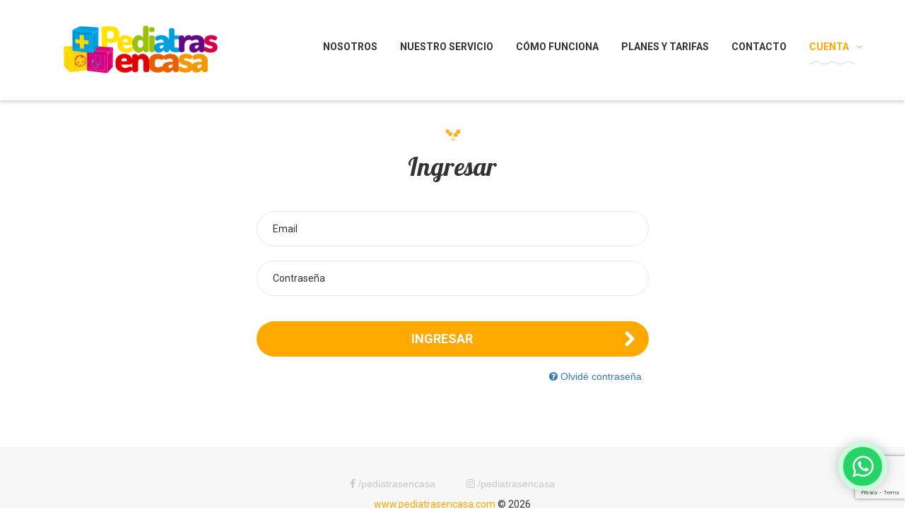

--- FILE ---
content_type: text/html; charset=utf-8
request_url: https://pediatrasencasa.com/ingresar
body_size: 3484
content:

<!DOCTYPE html>
<html lang="es">
<head>
    <meta charset="utf-8" />
    <meta name="viewport" content="width=device-width, initial-scale=1.0">
    <title>Ingresar | Pediatras en Casa</title>

    <link rel="apple-touch-icon" sizes="57x57" href="https://pediatrasencasa.github.io/cdn/icons/apple-touch-icon-57x57.png?v=16" />
    <link rel="apple-touch-icon" sizes="114x114" href="https://pediatrasencasa.github.io/cdn/icons/apple-touch-icon-114x114.png?v=16" />
    <link rel="apple-touch-icon" sizes="72x72" href="https://pediatrasencasa.github.io/cdn/icons/apple-touch-icon-72x72.png?v=16" />
    <link rel="apple-touch-icon" sizes="144x144" href="https://pediatrasencasa.github.io/cdn/icons/apple-touch-icon-144x144.png?v=16" />
    <link rel="apple-touch-icon" sizes="60x60" href="https://pediatrasencasa.github.io/cdn/icons/apple-touch-icon-60x60.png?v=16" />
    <link rel="apple-touch-icon" sizes="120x120" href="https://pediatrasencasa.github.io/cdn/icons/apple-touch-icon-120x120.png?v=16" />
    <link rel="apple-touch-icon" sizes="76x76" href="https://pediatrasencasa.github.io/cdn/icons/apple-touch-icon-76x76.png?v=16" />
    <link rel="apple-touch-icon" sizes="152x152" href="https://pediatrasencasa.github.io/cdn/icons/apple-touch-icon-152x152.png?v=16" />
    <link rel="icon" type="image/png" sizes="196x196" href="https://pediatrasencasa.github.io/cdn/icons/favicon-196x196.png?v=16" />
    <link rel="icon" type="image/png" sizes="96x96" href="https://pediatrasencasa.github.io/cdn/icons/favicon-96x96.png?v=16" />
    <link rel="icon" type="image/png" sizes="32x32" href="https://pediatrasencasa.github.io/cdn/icons/favicon-32x32.png?v=16" />
    <link rel="icon" type="image/png" sizes="16x16" href="https://pediatrasencasa.github.io/cdn/icons/favicon-16x16.png?v=16" />
    <link rel="icon" type="image/png" sizes="128x128" href="https://pediatrasencasa.github.io/cdn/icons/favicon-128.png?v=16" />
    <meta name="application-name" content="Pediatras en Casa" />
    <link rel="manifest" href="https://pediatrasencasa.github.io/cdn/icons/manifest.json?v=16">
    <meta name="msapplication-config" content="https://pediatrasencasa.github.io/cdn/icons/browserconfig.xml?v=16">
    <meta name="theme-color" content="#ffffff">

    <!--Facebook Card-->
    <meta property="og:type" content="article" />
    <meta property="og:image" content="http://cdn.pediatrasencasa.com/content/img/pediatrasencasa-cubos.png" />
    <meta property="og:title" content="Ingresar | Pediatras en Casa" />
    <meta property="og:url" content="https://pediatrasencasa.com/ingresar" />
    <meta property="og:description" content="Pediatras en casa es un servicio particular de salud, pensado para facilitar la atenci&#243;n en la salud de sus hijos, en la comodidad de su hogar, prestando un servicio con calidad y oportunidad por especialistas en pediatr&#237;a con experiencia y reconocimiento en el &#225;mbito." />

    <!--Twitter Card-->
    <meta name="twitter:card" content="summary" />
    <meta name="twitter:site" content='pediatrasencasa.com' />
    <meta name="twitter:image" content="http://cdn.pediatrasencasa.com/content/img/pediatrasencasa-cubos.png" />
    <meta name="twitter:title" content="Ingresar | Pediatras en Casa" />
    <meta name="twitter:url" content="https://pediatrasencasa.com/ingresar" />
    <meta name="twitter:description" content="Pediatras en casa es un servicio particular de salud, pensado para facilitar la atenci&#243;n en la salud de sus hijos, en la comodidad de su hogar, prestando un servicio con calidad y oportunidad por especialistas en pediatr&#237;a con experiencia y reconocimiento en el &#225;mbito." />

    <link rel="canonical" href="https://pediatrasencasa.com/ingresar" />

    <meta name="keywords" content="pediatras, pediatras casa, en casa, pediatras en casa, pediatrasencasa, salud" />
    <meta name="description" content="Pediatras en casa es un servicio particular de salud, pensado para facilitar la atenci&#243;n en la salud de sus hijos, en la comodidad de su hogar, prestando un servicio con calidad y oportunidad por especialistas en pediatr&#237;a con experiencia y reconocimiento en el &#225;mbito." />
    <meta name="robots" content="index,follow" />

    <meta name="geo.region" content="CO-COR" />
    <meta name="geo.placename" content="Monter&iacute;a" />
    <meta name="geo.position" content="8.776374;-75.86377" />
    <meta name="ICBM" content="8.776374, -75.86377" />

    <!-- Favicon-->
    <link rel="icon" href="https://pediatrasencasa.github.io/cdn/icons/favicon.ico?v=16" type="image/x-icon">
    <link rel="shortcut icon" href="https://pediatrasencasa.github.io/cdn/icons/favicon.ico?v=16" type="image/x-icon">

    <!-- Web Fonts-->
    <link href="https://fonts.googleapis.com/css?family=Roboto:300,400,500,700|Lobster" rel="stylesheet" type="text/css">

        <!-- Vendor CSS-->
        <link rel="stylesheet" href="https://cdnjs.cloudflare.com/ajax/libs/font-awesome/4.7.0/css/font-awesome.min.css" integrity="sha256-eZrrJcwDc/3uDhsdt61sL2oOBY362qM3lon1gyExkL0=" crossorigin="anonymous" />
        <link rel="stylesheet" href="https://cdn.jsdelivr.net/combine/npm/toastr@2/build/toastr.min.css,npm/animate.css@3/animate.min.css" />
        <!-- Theme CSS-->
        <link rel="stylesheet" href="https://pediatrasencasa.github.io/cdn/content/pnc-all.min.css?v=16">

    <script src='https://google.com/recaptcha/api.js?render=6LfLsocUAAAAAEb3vEQXR4ICJe-KuvmMFeCB--WS'></script>
    <script>
        grecaptcha.ready(function () {
            grecaptcha.execute('6LfLsocUAAAAAEb3vEQXR4ICJe-KuvmMFeCB--WS', { action: 'login' })
            .then(function (token) {
                // Verify the token on the server.
                console.log("token:", token.substr(0, 26));
                document.getElementById('GReCaptchaToken').value= token;
            });
        });
    </script>
        <script src="https://cdnjs.cloudflare.com/ajax/libs/modernizr/2.8.3/modernizr.min.js" integrity="sha256-0rguYS0qgS6L4qVzANq4kjxPLtvnp5nn2nB5G1lWRv4=" crossorigin="anonymous"></script>

    <!-- HTML5 Shim and Respond.js IE8 support of HTML5 elements and media queries-->
    <!-- WARNING: Respond.js doesn't work if you view the page via file://-->
    <!--if lt IE 9
    script(src='//oss.maxcdn.com/html5shiv/3.7.2/html5shiv.min.js')
    script(src='//oss.maxcdn.com/respond/1.4.2/respond.min.js')
    -->
    
    <!-- Google Tag Manager -->
    <script src="https://pediatrasencasa.github.io/cdn/scripts/gtm-pnc.min.js?v=2" type="text/javascript"></script>
    <!-- Google Tag Manager -->
</head>
<body>
    <!-- Google Tag Manager (noscript) -->
    <noscript>
        <iframe src="https://www.googletagmanager.com/ns.html?id=GTM-57XFSML"
                height="0" width="0" style="display:none;visibility:hidden"></iframe>
    </noscript>
    <!-- End Google Tag Manager (noscript) -->

    <div id="preloaderKDZ"></div>
    <div id="site" class="site">
        <div class="header">
            <!-- Navigation-->
            

<nav class="navbar navbar-1">

    <div class="navigation container">
        <!-- Nav Bar Toggle/collapse and Logo-->
        <div class="navbar-header">
            <div class="navbar-brand">
                <a href='/'>
                    <img src="https://res.cloudinary.com/pnc/image/upload/v1547002907/images/pediatrasencasa-logo.png" alt="Pediatras en Casa logo" />
                </a>
            </div>
            <!-- Navigation Toggle-->
            <button type="button" data-toggle="collapse" data-target=".myNavbar" class="navbar-toggle"><span class="src-only"></span><i class="fa fa-bars"></i></button>

        </div>
        <!-- Collpsing Items and Navigation-->
        <div class="myNavbar collapse navbar-collapse">
            <ul class="nav navbar-nav navbar-right">
                <!-- Item 0-->
                
                <!-- Item 1-->
                <li class='menu-item '>
                    <a href="/nosotros">Nosotros</a>
                </li>
                <!-- Item 2-->
                <li class='menu-item '>
                    <a class="dropdown-toggle" href="/servicios">Nuestro Servicio</a>
                    <ul class="sub-menu">
                        <li>
                            <a href="/pediatras-en-casa-si-te-ofrece">Ofrecemos</a>
                        </li>
                    </ul>
                </li>
                <!-- Item 3-->
                <li class='menu-item '>
                    <a href="/como-funciona">C&#243;mo Funciona</a>
                </li>
                <!-- Item 4-->
                <li class='menu-item '>
                    <a href="/planes-y-tarifas">Planes y Tarifas</a>
                </li>
                <!-- Item 5-->
                <li class='menu-item '>
                    <a href="/contactanos">Contacto</a>
                </li>

                <!-- Item 6-->
                    <li class='menu-item active'>
                        <a data-toggle="dropdown" href="#" class="dropdown-toggle">
                            Cuenta<i class="fa fa-angle-down"></i>
                        </a>
                        <ul class="sub-menu">
                            <li>
                                <a href="/ingresar">Ingresar</a>
                            </li>
                            <li>
                                <a href="/registro">Registrar</a>
                            </li>
                        </ul>
                    </li>
            </ul>

        </div>
    </div>
</nav>

            <!-- Jumbotoron-->
            
        </div>

        


<div class="pricing-plans-wrapper">
    <div class="container">
        <div class="section-name index-2">
            <div class="sep"></div>
            <h1>Ingresar</h1>
        </div>
        <br />
        <div class="row">
            <div class="col-md-offset-3 col-md-6 contact-form-wrapper">
<form action="/Ingresar" class="contact-form" id="login-form" method="post"><input name="__RequestVerificationToken" type="hidden" value="hQ0VAQsFGL4zsLAEAHZHw9LZcHis_MY1cYtCKTR0dxfZjAORBvORcryLGTw6fBDTcj6XmimgFZzfPY0fzC622untMO5kattqy2EEZpWCHNI1" /><input id="ReturnUrl" name="ReturnUrl" type="hidden" value="" /><input data-val="true" data-val-required="The Recordarme field is required." id="RememberMe" name="RememberMe" type="hidden" value="False" />                    <div class="form-horizontal">
                        <div class="field">
                            
                        </div>

                        <div class="field">
                            <label class="sr-only" for="UserName">Email</label>
                            <input autocomplete="off" data-val="true" data-val-required="El campo Email es obligatorio" id="UserName" name="UserName" placeholder="Email" type="text" value="" />
                            <span class="field-validation-valid text-danger" data-valmsg-for="UserName" data-valmsg-replace="true"></span>
                        </div>

                        <div class="field">
                            <label class="sr-only" for="Password">Contrase&#241;a</label>
                            <input autocomplete="off" data-val="true" data-val-required="El campo Contraseña es obligatorio" id="Password" name="Password" placeholder="Contraseña" type="password" />
                            <span class="field-validation-valid text-danger" data-valmsg-for="Password" data-valmsg-replace="true"></span>
                        </div>

                        <div class="field">
                            <div id="re_captcha" style="padding-left: 18%;"></div>
                        </div>
                        <input data-val="true" data-val-required="El campo No soy un robot es obligatorio" id="GReCaptchaToken" name="GReCaptchaToken" type="hidden" value="Test" />

                        <button type="submit" class="submit" style="margin:16px auto;">
                            Ingresar <i class="fa fa-chevron-right"></i>
                        </button>

                        <div class="field">
                            <a href='/contrasena-olvidado' class="pull-right" style="padding-right:10px;">
                                <i class="fa fa-question-circle"></i> Olvid&#233; contrase&#241;a
                            </a>
                        </div>
                    </div>
</form>            </div>
        </div>
    </div>
</div>






        <!-- Footer-->
        <footer class="footer-1">
            
<!-- Pre-footer-->


<!-- Footer-->
<div class="footer">
    <div class="container">
        <!-- Social Media-->
        <ul class="social-media">
            <li>
                <a href="https://www.facebook.com/pediatrasencasa" target="_blank" title="Facebook - Pediatras en Casa" rel="noreferrer">
                    <i class="fa fa-facebook"></i> /pediatrasencasa
                </a>
            </li>
            <li>
                <a href="https://www.instagram.com/pediatrasencasa/" target="_blank" title="Instagram - Pediatras en Casa" rel="noreferrer">
                    <i class="fa fa-instagram"></i> /pediatrasencasa
                </a>
            </li>
        </ul>
        <!-- Copyright-->
        <h5 class="copyright">
            <a href="/">www.pediatrasencasa.com</a> &copy; 2026<small></small>
        </h5>
    </div>
</div>

        </footer>

        <div class="whatsapp">
            <a target="_blank" href="https://wa.me/+573053063465" title="Whatsapp">
                <div class="whatsapp-button"><span style="color:#fff;" class="fa fa-whatsapp"></span></div>
            </a>
        </div>
    </div>
    <!-- .site-->
        <!-- Vendor jQuery-->
        <script src="https://cdn.jsdelivr.net/combine/npm/jquery@2/dist/jquery.min.js,npm/toastr@2/toastr.min.js,npm/smoothscroll@0.4.0/smoothscroll.min.js"></script>
        <!-- Theme Script-->
        <script type="text/javascript" src="https://pediatrasencasa.github.io/cdn/scripts/pnc-all.min.js"></script>
    
    <script type="text/javascript">
        $(function () {
            $('.tab-switcher a').click(function (e) {
                e.preventDefault()
                $(this).tab('show')
            });
        });
    </script>
    
    <script src="/bundles/jqueryval?v=h6Q49kJfMrLFxvrIJtFs-79T3lfxOqUHrEz68I43gGk1"></script>


    <script type="text/javascript">
        $(function () {
            if ('false' == 'true') {
                //TODO: show msg
                var msg = 'Contrase&#241;a actualizada con &#233;xito';
                toastr.success(msg);
            }

            //form submit
            var formId = "#login-form";
            $(formId).on("submit", function () {
                if ($(formId).valid()) {
                    $(formId + " button[type='submit'] i").removeClass().addClass("fa fa-cog fa-spin fa-fw");//fa fa-spinner fa-pulse fa-fw
                    $(formId + " button[type='submit']").attr('disabled', 'disabled');
                }
            });
        });
    </script>


</body>
</html>


--- FILE ---
content_type: text/html; charset=utf-8
request_url: https://google.com/recaptcha/api2/anchor?ar=1&k=6LfLsocUAAAAAEb3vEQXR4ICJe-KuvmMFeCB--WS&co=aHR0cHM6Ly9wZWRpYXRyYXNlbmNhc2EuY29tOjQ0Mw..&hl=en&v=N67nZn4AqZkNcbeMu4prBgzg&size=invisible&anchor-ms=20000&execute-ms=30000&cb=ro2yk4xbyw4o
body_size: 48566
content:
<!DOCTYPE HTML><html dir="ltr" lang="en"><head><meta http-equiv="Content-Type" content="text/html; charset=UTF-8">
<meta http-equiv="X-UA-Compatible" content="IE=edge">
<title>reCAPTCHA</title>
<style type="text/css">
/* cyrillic-ext */
@font-face {
  font-family: 'Roboto';
  font-style: normal;
  font-weight: 400;
  font-stretch: 100%;
  src: url(//fonts.gstatic.com/s/roboto/v48/KFO7CnqEu92Fr1ME7kSn66aGLdTylUAMa3GUBHMdazTgWw.woff2) format('woff2');
  unicode-range: U+0460-052F, U+1C80-1C8A, U+20B4, U+2DE0-2DFF, U+A640-A69F, U+FE2E-FE2F;
}
/* cyrillic */
@font-face {
  font-family: 'Roboto';
  font-style: normal;
  font-weight: 400;
  font-stretch: 100%;
  src: url(//fonts.gstatic.com/s/roboto/v48/KFO7CnqEu92Fr1ME7kSn66aGLdTylUAMa3iUBHMdazTgWw.woff2) format('woff2');
  unicode-range: U+0301, U+0400-045F, U+0490-0491, U+04B0-04B1, U+2116;
}
/* greek-ext */
@font-face {
  font-family: 'Roboto';
  font-style: normal;
  font-weight: 400;
  font-stretch: 100%;
  src: url(//fonts.gstatic.com/s/roboto/v48/KFO7CnqEu92Fr1ME7kSn66aGLdTylUAMa3CUBHMdazTgWw.woff2) format('woff2');
  unicode-range: U+1F00-1FFF;
}
/* greek */
@font-face {
  font-family: 'Roboto';
  font-style: normal;
  font-weight: 400;
  font-stretch: 100%;
  src: url(//fonts.gstatic.com/s/roboto/v48/KFO7CnqEu92Fr1ME7kSn66aGLdTylUAMa3-UBHMdazTgWw.woff2) format('woff2');
  unicode-range: U+0370-0377, U+037A-037F, U+0384-038A, U+038C, U+038E-03A1, U+03A3-03FF;
}
/* math */
@font-face {
  font-family: 'Roboto';
  font-style: normal;
  font-weight: 400;
  font-stretch: 100%;
  src: url(//fonts.gstatic.com/s/roboto/v48/KFO7CnqEu92Fr1ME7kSn66aGLdTylUAMawCUBHMdazTgWw.woff2) format('woff2');
  unicode-range: U+0302-0303, U+0305, U+0307-0308, U+0310, U+0312, U+0315, U+031A, U+0326-0327, U+032C, U+032F-0330, U+0332-0333, U+0338, U+033A, U+0346, U+034D, U+0391-03A1, U+03A3-03A9, U+03B1-03C9, U+03D1, U+03D5-03D6, U+03F0-03F1, U+03F4-03F5, U+2016-2017, U+2034-2038, U+203C, U+2040, U+2043, U+2047, U+2050, U+2057, U+205F, U+2070-2071, U+2074-208E, U+2090-209C, U+20D0-20DC, U+20E1, U+20E5-20EF, U+2100-2112, U+2114-2115, U+2117-2121, U+2123-214F, U+2190, U+2192, U+2194-21AE, U+21B0-21E5, U+21F1-21F2, U+21F4-2211, U+2213-2214, U+2216-22FF, U+2308-230B, U+2310, U+2319, U+231C-2321, U+2336-237A, U+237C, U+2395, U+239B-23B7, U+23D0, U+23DC-23E1, U+2474-2475, U+25AF, U+25B3, U+25B7, U+25BD, U+25C1, U+25CA, U+25CC, U+25FB, U+266D-266F, U+27C0-27FF, U+2900-2AFF, U+2B0E-2B11, U+2B30-2B4C, U+2BFE, U+3030, U+FF5B, U+FF5D, U+1D400-1D7FF, U+1EE00-1EEFF;
}
/* symbols */
@font-face {
  font-family: 'Roboto';
  font-style: normal;
  font-weight: 400;
  font-stretch: 100%;
  src: url(//fonts.gstatic.com/s/roboto/v48/KFO7CnqEu92Fr1ME7kSn66aGLdTylUAMaxKUBHMdazTgWw.woff2) format('woff2');
  unicode-range: U+0001-000C, U+000E-001F, U+007F-009F, U+20DD-20E0, U+20E2-20E4, U+2150-218F, U+2190, U+2192, U+2194-2199, U+21AF, U+21E6-21F0, U+21F3, U+2218-2219, U+2299, U+22C4-22C6, U+2300-243F, U+2440-244A, U+2460-24FF, U+25A0-27BF, U+2800-28FF, U+2921-2922, U+2981, U+29BF, U+29EB, U+2B00-2BFF, U+4DC0-4DFF, U+FFF9-FFFB, U+10140-1018E, U+10190-1019C, U+101A0, U+101D0-101FD, U+102E0-102FB, U+10E60-10E7E, U+1D2C0-1D2D3, U+1D2E0-1D37F, U+1F000-1F0FF, U+1F100-1F1AD, U+1F1E6-1F1FF, U+1F30D-1F30F, U+1F315, U+1F31C, U+1F31E, U+1F320-1F32C, U+1F336, U+1F378, U+1F37D, U+1F382, U+1F393-1F39F, U+1F3A7-1F3A8, U+1F3AC-1F3AF, U+1F3C2, U+1F3C4-1F3C6, U+1F3CA-1F3CE, U+1F3D4-1F3E0, U+1F3ED, U+1F3F1-1F3F3, U+1F3F5-1F3F7, U+1F408, U+1F415, U+1F41F, U+1F426, U+1F43F, U+1F441-1F442, U+1F444, U+1F446-1F449, U+1F44C-1F44E, U+1F453, U+1F46A, U+1F47D, U+1F4A3, U+1F4B0, U+1F4B3, U+1F4B9, U+1F4BB, U+1F4BF, U+1F4C8-1F4CB, U+1F4D6, U+1F4DA, U+1F4DF, U+1F4E3-1F4E6, U+1F4EA-1F4ED, U+1F4F7, U+1F4F9-1F4FB, U+1F4FD-1F4FE, U+1F503, U+1F507-1F50B, U+1F50D, U+1F512-1F513, U+1F53E-1F54A, U+1F54F-1F5FA, U+1F610, U+1F650-1F67F, U+1F687, U+1F68D, U+1F691, U+1F694, U+1F698, U+1F6AD, U+1F6B2, U+1F6B9-1F6BA, U+1F6BC, U+1F6C6-1F6CF, U+1F6D3-1F6D7, U+1F6E0-1F6EA, U+1F6F0-1F6F3, U+1F6F7-1F6FC, U+1F700-1F7FF, U+1F800-1F80B, U+1F810-1F847, U+1F850-1F859, U+1F860-1F887, U+1F890-1F8AD, U+1F8B0-1F8BB, U+1F8C0-1F8C1, U+1F900-1F90B, U+1F93B, U+1F946, U+1F984, U+1F996, U+1F9E9, U+1FA00-1FA6F, U+1FA70-1FA7C, U+1FA80-1FA89, U+1FA8F-1FAC6, U+1FACE-1FADC, U+1FADF-1FAE9, U+1FAF0-1FAF8, U+1FB00-1FBFF;
}
/* vietnamese */
@font-face {
  font-family: 'Roboto';
  font-style: normal;
  font-weight: 400;
  font-stretch: 100%;
  src: url(//fonts.gstatic.com/s/roboto/v48/KFO7CnqEu92Fr1ME7kSn66aGLdTylUAMa3OUBHMdazTgWw.woff2) format('woff2');
  unicode-range: U+0102-0103, U+0110-0111, U+0128-0129, U+0168-0169, U+01A0-01A1, U+01AF-01B0, U+0300-0301, U+0303-0304, U+0308-0309, U+0323, U+0329, U+1EA0-1EF9, U+20AB;
}
/* latin-ext */
@font-face {
  font-family: 'Roboto';
  font-style: normal;
  font-weight: 400;
  font-stretch: 100%;
  src: url(//fonts.gstatic.com/s/roboto/v48/KFO7CnqEu92Fr1ME7kSn66aGLdTylUAMa3KUBHMdazTgWw.woff2) format('woff2');
  unicode-range: U+0100-02BA, U+02BD-02C5, U+02C7-02CC, U+02CE-02D7, U+02DD-02FF, U+0304, U+0308, U+0329, U+1D00-1DBF, U+1E00-1E9F, U+1EF2-1EFF, U+2020, U+20A0-20AB, U+20AD-20C0, U+2113, U+2C60-2C7F, U+A720-A7FF;
}
/* latin */
@font-face {
  font-family: 'Roboto';
  font-style: normal;
  font-weight: 400;
  font-stretch: 100%;
  src: url(//fonts.gstatic.com/s/roboto/v48/KFO7CnqEu92Fr1ME7kSn66aGLdTylUAMa3yUBHMdazQ.woff2) format('woff2');
  unicode-range: U+0000-00FF, U+0131, U+0152-0153, U+02BB-02BC, U+02C6, U+02DA, U+02DC, U+0304, U+0308, U+0329, U+2000-206F, U+20AC, U+2122, U+2191, U+2193, U+2212, U+2215, U+FEFF, U+FFFD;
}
/* cyrillic-ext */
@font-face {
  font-family: 'Roboto';
  font-style: normal;
  font-weight: 500;
  font-stretch: 100%;
  src: url(//fonts.gstatic.com/s/roboto/v48/KFO7CnqEu92Fr1ME7kSn66aGLdTylUAMa3GUBHMdazTgWw.woff2) format('woff2');
  unicode-range: U+0460-052F, U+1C80-1C8A, U+20B4, U+2DE0-2DFF, U+A640-A69F, U+FE2E-FE2F;
}
/* cyrillic */
@font-face {
  font-family: 'Roboto';
  font-style: normal;
  font-weight: 500;
  font-stretch: 100%;
  src: url(//fonts.gstatic.com/s/roboto/v48/KFO7CnqEu92Fr1ME7kSn66aGLdTylUAMa3iUBHMdazTgWw.woff2) format('woff2');
  unicode-range: U+0301, U+0400-045F, U+0490-0491, U+04B0-04B1, U+2116;
}
/* greek-ext */
@font-face {
  font-family: 'Roboto';
  font-style: normal;
  font-weight: 500;
  font-stretch: 100%;
  src: url(//fonts.gstatic.com/s/roboto/v48/KFO7CnqEu92Fr1ME7kSn66aGLdTylUAMa3CUBHMdazTgWw.woff2) format('woff2');
  unicode-range: U+1F00-1FFF;
}
/* greek */
@font-face {
  font-family: 'Roboto';
  font-style: normal;
  font-weight: 500;
  font-stretch: 100%;
  src: url(//fonts.gstatic.com/s/roboto/v48/KFO7CnqEu92Fr1ME7kSn66aGLdTylUAMa3-UBHMdazTgWw.woff2) format('woff2');
  unicode-range: U+0370-0377, U+037A-037F, U+0384-038A, U+038C, U+038E-03A1, U+03A3-03FF;
}
/* math */
@font-face {
  font-family: 'Roboto';
  font-style: normal;
  font-weight: 500;
  font-stretch: 100%;
  src: url(//fonts.gstatic.com/s/roboto/v48/KFO7CnqEu92Fr1ME7kSn66aGLdTylUAMawCUBHMdazTgWw.woff2) format('woff2');
  unicode-range: U+0302-0303, U+0305, U+0307-0308, U+0310, U+0312, U+0315, U+031A, U+0326-0327, U+032C, U+032F-0330, U+0332-0333, U+0338, U+033A, U+0346, U+034D, U+0391-03A1, U+03A3-03A9, U+03B1-03C9, U+03D1, U+03D5-03D6, U+03F0-03F1, U+03F4-03F5, U+2016-2017, U+2034-2038, U+203C, U+2040, U+2043, U+2047, U+2050, U+2057, U+205F, U+2070-2071, U+2074-208E, U+2090-209C, U+20D0-20DC, U+20E1, U+20E5-20EF, U+2100-2112, U+2114-2115, U+2117-2121, U+2123-214F, U+2190, U+2192, U+2194-21AE, U+21B0-21E5, U+21F1-21F2, U+21F4-2211, U+2213-2214, U+2216-22FF, U+2308-230B, U+2310, U+2319, U+231C-2321, U+2336-237A, U+237C, U+2395, U+239B-23B7, U+23D0, U+23DC-23E1, U+2474-2475, U+25AF, U+25B3, U+25B7, U+25BD, U+25C1, U+25CA, U+25CC, U+25FB, U+266D-266F, U+27C0-27FF, U+2900-2AFF, U+2B0E-2B11, U+2B30-2B4C, U+2BFE, U+3030, U+FF5B, U+FF5D, U+1D400-1D7FF, U+1EE00-1EEFF;
}
/* symbols */
@font-face {
  font-family: 'Roboto';
  font-style: normal;
  font-weight: 500;
  font-stretch: 100%;
  src: url(//fonts.gstatic.com/s/roboto/v48/KFO7CnqEu92Fr1ME7kSn66aGLdTylUAMaxKUBHMdazTgWw.woff2) format('woff2');
  unicode-range: U+0001-000C, U+000E-001F, U+007F-009F, U+20DD-20E0, U+20E2-20E4, U+2150-218F, U+2190, U+2192, U+2194-2199, U+21AF, U+21E6-21F0, U+21F3, U+2218-2219, U+2299, U+22C4-22C6, U+2300-243F, U+2440-244A, U+2460-24FF, U+25A0-27BF, U+2800-28FF, U+2921-2922, U+2981, U+29BF, U+29EB, U+2B00-2BFF, U+4DC0-4DFF, U+FFF9-FFFB, U+10140-1018E, U+10190-1019C, U+101A0, U+101D0-101FD, U+102E0-102FB, U+10E60-10E7E, U+1D2C0-1D2D3, U+1D2E0-1D37F, U+1F000-1F0FF, U+1F100-1F1AD, U+1F1E6-1F1FF, U+1F30D-1F30F, U+1F315, U+1F31C, U+1F31E, U+1F320-1F32C, U+1F336, U+1F378, U+1F37D, U+1F382, U+1F393-1F39F, U+1F3A7-1F3A8, U+1F3AC-1F3AF, U+1F3C2, U+1F3C4-1F3C6, U+1F3CA-1F3CE, U+1F3D4-1F3E0, U+1F3ED, U+1F3F1-1F3F3, U+1F3F5-1F3F7, U+1F408, U+1F415, U+1F41F, U+1F426, U+1F43F, U+1F441-1F442, U+1F444, U+1F446-1F449, U+1F44C-1F44E, U+1F453, U+1F46A, U+1F47D, U+1F4A3, U+1F4B0, U+1F4B3, U+1F4B9, U+1F4BB, U+1F4BF, U+1F4C8-1F4CB, U+1F4D6, U+1F4DA, U+1F4DF, U+1F4E3-1F4E6, U+1F4EA-1F4ED, U+1F4F7, U+1F4F9-1F4FB, U+1F4FD-1F4FE, U+1F503, U+1F507-1F50B, U+1F50D, U+1F512-1F513, U+1F53E-1F54A, U+1F54F-1F5FA, U+1F610, U+1F650-1F67F, U+1F687, U+1F68D, U+1F691, U+1F694, U+1F698, U+1F6AD, U+1F6B2, U+1F6B9-1F6BA, U+1F6BC, U+1F6C6-1F6CF, U+1F6D3-1F6D7, U+1F6E0-1F6EA, U+1F6F0-1F6F3, U+1F6F7-1F6FC, U+1F700-1F7FF, U+1F800-1F80B, U+1F810-1F847, U+1F850-1F859, U+1F860-1F887, U+1F890-1F8AD, U+1F8B0-1F8BB, U+1F8C0-1F8C1, U+1F900-1F90B, U+1F93B, U+1F946, U+1F984, U+1F996, U+1F9E9, U+1FA00-1FA6F, U+1FA70-1FA7C, U+1FA80-1FA89, U+1FA8F-1FAC6, U+1FACE-1FADC, U+1FADF-1FAE9, U+1FAF0-1FAF8, U+1FB00-1FBFF;
}
/* vietnamese */
@font-face {
  font-family: 'Roboto';
  font-style: normal;
  font-weight: 500;
  font-stretch: 100%;
  src: url(//fonts.gstatic.com/s/roboto/v48/KFO7CnqEu92Fr1ME7kSn66aGLdTylUAMa3OUBHMdazTgWw.woff2) format('woff2');
  unicode-range: U+0102-0103, U+0110-0111, U+0128-0129, U+0168-0169, U+01A0-01A1, U+01AF-01B0, U+0300-0301, U+0303-0304, U+0308-0309, U+0323, U+0329, U+1EA0-1EF9, U+20AB;
}
/* latin-ext */
@font-face {
  font-family: 'Roboto';
  font-style: normal;
  font-weight: 500;
  font-stretch: 100%;
  src: url(//fonts.gstatic.com/s/roboto/v48/KFO7CnqEu92Fr1ME7kSn66aGLdTylUAMa3KUBHMdazTgWw.woff2) format('woff2');
  unicode-range: U+0100-02BA, U+02BD-02C5, U+02C7-02CC, U+02CE-02D7, U+02DD-02FF, U+0304, U+0308, U+0329, U+1D00-1DBF, U+1E00-1E9F, U+1EF2-1EFF, U+2020, U+20A0-20AB, U+20AD-20C0, U+2113, U+2C60-2C7F, U+A720-A7FF;
}
/* latin */
@font-face {
  font-family: 'Roboto';
  font-style: normal;
  font-weight: 500;
  font-stretch: 100%;
  src: url(//fonts.gstatic.com/s/roboto/v48/KFO7CnqEu92Fr1ME7kSn66aGLdTylUAMa3yUBHMdazQ.woff2) format('woff2');
  unicode-range: U+0000-00FF, U+0131, U+0152-0153, U+02BB-02BC, U+02C6, U+02DA, U+02DC, U+0304, U+0308, U+0329, U+2000-206F, U+20AC, U+2122, U+2191, U+2193, U+2212, U+2215, U+FEFF, U+FFFD;
}
/* cyrillic-ext */
@font-face {
  font-family: 'Roboto';
  font-style: normal;
  font-weight: 900;
  font-stretch: 100%;
  src: url(//fonts.gstatic.com/s/roboto/v48/KFO7CnqEu92Fr1ME7kSn66aGLdTylUAMa3GUBHMdazTgWw.woff2) format('woff2');
  unicode-range: U+0460-052F, U+1C80-1C8A, U+20B4, U+2DE0-2DFF, U+A640-A69F, U+FE2E-FE2F;
}
/* cyrillic */
@font-face {
  font-family: 'Roboto';
  font-style: normal;
  font-weight: 900;
  font-stretch: 100%;
  src: url(//fonts.gstatic.com/s/roboto/v48/KFO7CnqEu92Fr1ME7kSn66aGLdTylUAMa3iUBHMdazTgWw.woff2) format('woff2');
  unicode-range: U+0301, U+0400-045F, U+0490-0491, U+04B0-04B1, U+2116;
}
/* greek-ext */
@font-face {
  font-family: 'Roboto';
  font-style: normal;
  font-weight: 900;
  font-stretch: 100%;
  src: url(//fonts.gstatic.com/s/roboto/v48/KFO7CnqEu92Fr1ME7kSn66aGLdTylUAMa3CUBHMdazTgWw.woff2) format('woff2');
  unicode-range: U+1F00-1FFF;
}
/* greek */
@font-face {
  font-family: 'Roboto';
  font-style: normal;
  font-weight: 900;
  font-stretch: 100%;
  src: url(//fonts.gstatic.com/s/roboto/v48/KFO7CnqEu92Fr1ME7kSn66aGLdTylUAMa3-UBHMdazTgWw.woff2) format('woff2');
  unicode-range: U+0370-0377, U+037A-037F, U+0384-038A, U+038C, U+038E-03A1, U+03A3-03FF;
}
/* math */
@font-face {
  font-family: 'Roboto';
  font-style: normal;
  font-weight: 900;
  font-stretch: 100%;
  src: url(//fonts.gstatic.com/s/roboto/v48/KFO7CnqEu92Fr1ME7kSn66aGLdTylUAMawCUBHMdazTgWw.woff2) format('woff2');
  unicode-range: U+0302-0303, U+0305, U+0307-0308, U+0310, U+0312, U+0315, U+031A, U+0326-0327, U+032C, U+032F-0330, U+0332-0333, U+0338, U+033A, U+0346, U+034D, U+0391-03A1, U+03A3-03A9, U+03B1-03C9, U+03D1, U+03D5-03D6, U+03F0-03F1, U+03F4-03F5, U+2016-2017, U+2034-2038, U+203C, U+2040, U+2043, U+2047, U+2050, U+2057, U+205F, U+2070-2071, U+2074-208E, U+2090-209C, U+20D0-20DC, U+20E1, U+20E5-20EF, U+2100-2112, U+2114-2115, U+2117-2121, U+2123-214F, U+2190, U+2192, U+2194-21AE, U+21B0-21E5, U+21F1-21F2, U+21F4-2211, U+2213-2214, U+2216-22FF, U+2308-230B, U+2310, U+2319, U+231C-2321, U+2336-237A, U+237C, U+2395, U+239B-23B7, U+23D0, U+23DC-23E1, U+2474-2475, U+25AF, U+25B3, U+25B7, U+25BD, U+25C1, U+25CA, U+25CC, U+25FB, U+266D-266F, U+27C0-27FF, U+2900-2AFF, U+2B0E-2B11, U+2B30-2B4C, U+2BFE, U+3030, U+FF5B, U+FF5D, U+1D400-1D7FF, U+1EE00-1EEFF;
}
/* symbols */
@font-face {
  font-family: 'Roboto';
  font-style: normal;
  font-weight: 900;
  font-stretch: 100%;
  src: url(//fonts.gstatic.com/s/roboto/v48/KFO7CnqEu92Fr1ME7kSn66aGLdTylUAMaxKUBHMdazTgWw.woff2) format('woff2');
  unicode-range: U+0001-000C, U+000E-001F, U+007F-009F, U+20DD-20E0, U+20E2-20E4, U+2150-218F, U+2190, U+2192, U+2194-2199, U+21AF, U+21E6-21F0, U+21F3, U+2218-2219, U+2299, U+22C4-22C6, U+2300-243F, U+2440-244A, U+2460-24FF, U+25A0-27BF, U+2800-28FF, U+2921-2922, U+2981, U+29BF, U+29EB, U+2B00-2BFF, U+4DC0-4DFF, U+FFF9-FFFB, U+10140-1018E, U+10190-1019C, U+101A0, U+101D0-101FD, U+102E0-102FB, U+10E60-10E7E, U+1D2C0-1D2D3, U+1D2E0-1D37F, U+1F000-1F0FF, U+1F100-1F1AD, U+1F1E6-1F1FF, U+1F30D-1F30F, U+1F315, U+1F31C, U+1F31E, U+1F320-1F32C, U+1F336, U+1F378, U+1F37D, U+1F382, U+1F393-1F39F, U+1F3A7-1F3A8, U+1F3AC-1F3AF, U+1F3C2, U+1F3C4-1F3C6, U+1F3CA-1F3CE, U+1F3D4-1F3E0, U+1F3ED, U+1F3F1-1F3F3, U+1F3F5-1F3F7, U+1F408, U+1F415, U+1F41F, U+1F426, U+1F43F, U+1F441-1F442, U+1F444, U+1F446-1F449, U+1F44C-1F44E, U+1F453, U+1F46A, U+1F47D, U+1F4A3, U+1F4B0, U+1F4B3, U+1F4B9, U+1F4BB, U+1F4BF, U+1F4C8-1F4CB, U+1F4D6, U+1F4DA, U+1F4DF, U+1F4E3-1F4E6, U+1F4EA-1F4ED, U+1F4F7, U+1F4F9-1F4FB, U+1F4FD-1F4FE, U+1F503, U+1F507-1F50B, U+1F50D, U+1F512-1F513, U+1F53E-1F54A, U+1F54F-1F5FA, U+1F610, U+1F650-1F67F, U+1F687, U+1F68D, U+1F691, U+1F694, U+1F698, U+1F6AD, U+1F6B2, U+1F6B9-1F6BA, U+1F6BC, U+1F6C6-1F6CF, U+1F6D3-1F6D7, U+1F6E0-1F6EA, U+1F6F0-1F6F3, U+1F6F7-1F6FC, U+1F700-1F7FF, U+1F800-1F80B, U+1F810-1F847, U+1F850-1F859, U+1F860-1F887, U+1F890-1F8AD, U+1F8B0-1F8BB, U+1F8C0-1F8C1, U+1F900-1F90B, U+1F93B, U+1F946, U+1F984, U+1F996, U+1F9E9, U+1FA00-1FA6F, U+1FA70-1FA7C, U+1FA80-1FA89, U+1FA8F-1FAC6, U+1FACE-1FADC, U+1FADF-1FAE9, U+1FAF0-1FAF8, U+1FB00-1FBFF;
}
/* vietnamese */
@font-face {
  font-family: 'Roboto';
  font-style: normal;
  font-weight: 900;
  font-stretch: 100%;
  src: url(//fonts.gstatic.com/s/roboto/v48/KFO7CnqEu92Fr1ME7kSn66aGLdTylUAMa3OUBHMdazTgWw.woff2) format('woff2');
  unicode-range: U+0102-0103, U+0110-0111, U+0128-0129, U+0168-0169, U+01A0-01A1, U+01AF-01B0, U+0300-0301, U+0303-0304, U+0308-0309, U+0323, U+0329, U+1EA0-1EF9, U+20AB;
}
/* latin-ext */
@font-face {
  font-family: 'Roboto';
  font-style: normal;
  font-weight: 900;
  font-stretch: 100%;
  src: url(//fonts.gstatic.com/s/roboto/v48/KFO7CnqEu92Fr1ME7kSn66aGLdTylUAMa3KUBHMdazTgWw.woff2) format('woff2');
  unicode-range: U+0100-02BA, U+02BD-02C5, U+02C7-02CC, U+02CE-02D7, U+02DD-02FF, U+0304, U+0308, U+0329, U+1D00-1DBF, U+1E00-1E9F, U+1EF2-1EFF, U+2020, U+20A0-20AB, U+20AD-20C0, U+2113, U+2C60-2C7F, U+A720-A7FF;
}
/* latin */
@font-face {
  font-family: 'Roboto';
  font-style: normal;
  font-weight: 900;
  font-stretch: 100%;
  src: url(//fonts.gstatic.com/s/roboto/v48/KFO7CnqEu92Fr1ME7kSn66aGLdTylUAMa3yUBHMdazQ.woff2) format('woff2');
  unicode-range: U+0000-00FF, U+0131, U+0152-0153, U+02BB-02BC, U+02C6, U+02DA, U+02DC, U+0304, U+0308, U+0329, U+2000-206F, U+20AC, U+2122, U+2191, U+2193, U+2212, U+2215, U+FEFF, U+FFFD;
}

</style>
<link rel="stylesheet" type="text/css" href="https://www.gstatic.com/recaptcha/releases/N67nZn4AqZkNcbeMu4prBgzg/styles__ltr.css">
<script nonce="ciTDKZpmVilBDtAaCNfc0Q" type="text/javascript">window['__recaptcha_api'] = 'https://google.com/recaptcha/api2/';</script>
<script type="text/javascript" src="https://www.gstatic.com/recaptcha/releases/N67nZn4AqZkNcbeMu4prBgzg/recaptcha__en.js" nonce="ciTDKZpmVilBDtAaCNfc0Q">
      
    </script></head>
<body><div id="rc-anchor-alert" class="rc-anchor-alert"></div>
<input type="hidden" id="recaptcha-token" value="[base64]">
<script type="text/javascript" nonce="ciTDKZpmVilBDtAaCNfc0Q">
      recaptcha.anchor.Main.init("[\x22ainput\x22,[\x22bgdata\x22,\x22\x22,\[base64]/[base64]/[base64]/[base64]/[base64]/UltsKytdPUU6KEU8MjA0OD9SW2wrK109RT4+NnwxOTI6KChFJjY0NTEyKT09NTUyOTYmJk0rMTxjLmxlbmd0aCYmKGMuY2hhckNvZGVBdChNKzEpJjY0NTEyKT09NTYzMjA/[base64]/[base64]/[base64]/[base64]/[base64]/[base64]/[base64]\x22,\[base64]\\u003d\x22,\[base64]/EcOiwoscw6gKw5bDosOlwocLwprDqsKnw71hw4PDt8Kvwp7CucKXw6tTEWTDisOKOsOrwqTDjHhBwrLDg2tuw64Pw7gOMsK6w6AOw6x+w5LCqg5NwrXCo8OBZF7CuAkCFhUUw75dHMK8Uy0Jw51Mw5rDgsO9J8K/esOhaRbDt8KqaQ7CjcKuLnk4B8O0w7DDtzrDg1MDJ8KBX1fCi8K+XwUIbMO/w7zDosOWPHV5worDpjPDgcKVwqrCj8Okw5wFwrjCphYbw6RNwohew5MjehHCv8KFwqkSwr9nF34mw64UP8Ojw7/[base64]/[base64]/Cn2paXsOHPGbDsBxsC8OwRsOPwpZgOsOwYsOMbsKDw59rSxA8QRPCkWDCkh/CoHtEI2TCucKKwrHDl8KBFT3CgRTDiMOzw7PDrAXDs8O2w6hVZx/CqHxCDXbDucKgT2Jfw5LCjMO4V2dWY8KXS0fChsKAaHTDt8KgwrY/L1lvD8O6C8KlJEZCGWDDskbChgwaw43DpMKewq1FTwrCjXoYIsKhw7LChwTDsFPCrMK/XMKUw6kBAMKhE2NWwr5yMMKaBCt7woXDiVwGL01ww4nDjHRxwpwxw6s0a1whXsO/w6t8w7VaZcKbw64pZ8K4KsKFGjzDssOSOgVnw6bCgMO9fyYYOxnDn8OBw59JJWszw74BwqjDrcO5JcKkw6oDw5TDv2/Dv8Kfw43DjMOXYsOrZsOjw5zDhsKrY8K6acK4w7bCnD3DiU/[base64]/wpnCu0xBw6nCtcK3w6Jld8KrfMO6w5cBwqXChVXCkcKzw73CsMOkwo5dw7HCt8K4STNWw4vCncK/wog3XcO8UjsRw6p4b3bDqMO1w4hBfsO8cAFzw5HCpzdIIHFmLMOLwr3Do3lzw6YjU8KfIcK/wrHDqULCkAjCpcOiWMOJFy/[base64]/CscKVwrXCuXlELMKaw4nCjsK6B8OuYsO/w4IGwpjCicOuX8OnSMODSsKCXhDCuzNKw5DDgcKAw5PDrgHCq8Olw49hKHLDjk5dw4pXXXTClgvDtsO+d358ecKYH8K8wr3DnEJhw47ClB7DrCLDrcO+wrsAWnXCksK+Qz59wo45wooNw5/CsMKtbyk+wpPCscK0w508QVDDjcOfw6jCt35qw4XDicK4EwpPUMOBLsODw6zDvBbCmcOzwrHCp8O5GMOaeMKXJcOiw7zChH3Dj21cwrjCjEpmMhtIwpIeZ1UfwqLCrXLDl8KpUMOiacO1LsKQwq/Co8O9V8O5w7/DucOwPcOKwq3DhcOaA2fDhAHCuiTDuU9AKwMSw5LCsHDCtsOvw4jCicOHwpZgDMK1wr1FERZdw6p/w5Z8w6fDkQUJw5XCnTkRQsOcw5TCgsOEM2jClMKhKMOmLMO+BUgsMV3CgsK0CsKnwqoBwrjCpBsrw7kRw63CnsODFnNJQgkowoXDsD3CgWvCm2/DosO3QMKgwqjCvwTDqMKyfhHDmQR4w6gTZ8Kuw67DvcOLHsKFwoTCnMKEXEvCmELDjSPDpVbDvSQpw58eXsO9SMK8w7oZccKvw6zCvMKjw7QlNmHDosO+HBBvEcO7XcOPRyPCiEnCicKNw7AbFU/[base64]/Co8KZVTAgAEUfP8Kfw6fDkg7CvCDDgRMzwoopwrDDgwLDl2lAf8OWw6nDiV3CusK4AzHClzNdwqbDmcOwwotiw6ZsWsO+wqnDvMOaDFp7Yh3CkQsXwr8DwrgEG8ODw6vDmcKLw5ggw6pzRwRHFHbCh8KVCybDrcObWMKkaz/Cp8K7w6jCqsKJLMOhwpxZRCoLw7bDrcO4ew7DvMOYw6fDkMOCwoQsbMKpImo4Phh3DsOZa8KWbMOnBjjCsk/DocOiw6dfSCfDi8Kawo/[base64]/wqg2HcOCwrrCjG7ChsKTB8KjXMKCwofDsGHDrw4ewr/Cm8OXw5EswqZqw5fClcOQbSLCnEtIQmvCtTDDnAHCtjAVKz7Cq8KCBFZ9wqzCpV3Do8OfKcKaPktVUcOvRMKSw5XCkFfCpcOEEsK1w5/DucKJw7dKKnDDqsKLw7FXw6HDqcOcEcKjXcKzwo7DicOQwqM0aMOEMcKEe8Oowokww71EaGh7dxfCqMOyK3zCvcO0w7RLwrLCmcO6RD/DlXlpw6TCri4yb0hFF8O4csKbQDQew6DDqHpLw6/CgStreMKSdAPDtsOPwqAdwq9QwrkrwrDCmMKiwoXDh0/[base64]/DncKgw5N/wptcHwtTw4gEHBfCv8KNwqY/[base64]/[base64]/[base64]/DRfDmMOVw4fChFHDpsK7N8KRw6zDgcOawpPDmcKlw5LDrS4HB0A8DcOTYy7DggTDjEQQWHJiScOQw6HCjcKKecKtwqsCM8OFRcKow7oIw5U/TMKhwpoXwpDCjQcnG1hHwqfCs3/DqMO0JHbCoMOwwqwQwpfCtSPDuwMzw6YOBsKzwpB/wpceDFTCj8KIw5U5w6XDqQnCrilBCFLCtcK7B15xw5sowoUpXxDDqk7Dr8K1wrx/w6/[base64]/XDYYZCfDrUcsF8OrZwXDk8OKbMKVc309FsOvMMOuw6zDgBbDu8Okwr8rw4xNMUVfw6vCsSQoGcO5wpgRwrfCosKrJWA3w7rDkjNGwo/DtVxeO3DCkVvCosO0YHxSw6rDpMOzw7s1w7LDmGHCnU/ChVXDlkcCKybClcO7w5p1NcKdPVlNw7NKwqwSw73Di1IBQ8OdwpbDhMK0woDCu8KIEsK+aMOiO8OHNcK4G8Kqw5PCrcOBT8KAMCkzwoTCmMKGFsK3XMOkRjrDpSTCjMO/wojDocOqNjBxw4zDtsKbwolkw5LCm8OCwozDjcKVDGXDkUfCgG7DvRjCh8K8LyrDsFQEU8Okwp1KKsOXV8Kgw4wYw7zCk0bDrRklw5nCpMOaw5AqbsK3OmsNJcOIEFvCsCPDoMOtaDkzYcKAQwkhwqNKUTXDmUsLCXHCosOXwpUERT7DvVTCg2/Cug89wq1/woDDhcKOwqHCnsKuw5vDnXPCj8KsJWzCpsO8DcK/wpU5O8KadMOuw6kIw68DDUnDkAbDoA0kcMOWKTvCnwrDiSomdRBjw5Acw7FXwpE/w4zDui/DtMKVw6ABXsOTJk7CqjAPwr3DqMO7WSF3cMOyBcOkdG7DuMKlCCljw7EbOsOSVcKpYgg5H8K6w7jDomQswoUJwpXDkSXCtyzDliVMRi3CrsKIw6/DtMKwSmDDg8OHQ1BqBEYYwojCrsKKdcO1FS3CsMOxO1NGWRcIw6cILMKJwpDChMOuwrRkXsObA24Kw4rDnyZYVsKuwq3CnVw5QS9Cw4nDrcO2E8OGw7zClCF9J8K4RXfDrEvCmWUKw68JMMO1XcKowrnCvyTCn2YYCcOswrFmc8Kjwr/DkcK6wptMJk0MwoTCrsOnbCQoTnvCoT4eS8Okd8KbAX9Pw7zDmyHCosKjb8OJCsKjN8O5ccKRJ8OFwpZ7wrxFKDrDniUIE2rClwbCvQcfwrdtBDIwBiMYGFTCu8KLe8KMD8Kxw7zCojjCjxfCr8KZw5jDoSsWw7/[base64]/wqHDkD7CrcOpwqY3wpEkwrADw7TCmykXDsKnIEdZDMKYw5ttEzpUwpjCoz/DmT9Tw57DsVbDv3zClEkLw7gTw7/DmCNmO0DDm0LChMK7w5Niw6EvM8K+w4/Dv1/DocOUwp17w5jDkcODw4DCjTjDvMKJw5wabcOAbDTChcOlw6xVSnlTw6gLEMOxwq3CgFrDhcOcw7vCtjrCvMOcU2/DsCrCmDfCsApAFcK7RsKZaMKraMK5w5M3EcKYRBJCwqp5YMKwwoXDqUoaE0kiK2cmwpfDuMK/w49tVMKtIEwxcxkjZcKRMn1kBAdOCgwKwqozfsOEw7J+wrvCm8KOw79sRXlAO8KPw50kwpnDjMO3B8OeGMO7wpXCqMKmIUokwr3Cv8KBOcKbNMKXwpXCvMOUw59kSHY2TcO/VVFaMUULw4vCjMKofEtqFXZvH8O+wqFww5I/w6h0w6IJw5XCm3g4MMONwrwjWcOGwpXDhBdrw4TDlirCiMKNcnfDrMOkUS0jw69swo1/w4RfQsK4ccOheWbCrsO8CsK1XyJHecOqwrBpw5FbLsOAVnouw4TCklw1IcKZck3DnlDDpMOew6zCuXIeesK1LsO7IAfDrMOkCAvDo8OuemzDk8KzRGjDiMKbFgbCrQzDqlrCphDCj3jDrT83wrXCvMO7a8K8w4A/woZJw4DCvcOLMVVICQNvwp/CjsKiw5AZwpTCl2jChwMFGErDgMK/[base64]/CqMKGScOtW8KqCBfCgzvCisK5w6UJwqU/DsOvXihqw6DCrMKNZXZYVTjCkMKZPCDDl0JtOMO7AMKlWwMvwqrCnsOPwo/DiBwuesOOw6TCrsKSw4kMw7N2w49VwqfDgcOodsOkHMOFwqMYwowcWcKxJUYEw5DDsRsgw6PCtxxCwrXDrH7Cs0tWw5LCkMO9wo95aC7DtMOkwootF8KAcMKIw44FO8OnPmIycWnCvMKvAMKCBMOtaBVVecK8A8KKHhdVPhzCt8OPw5ZfGcKbQ1cWGjJ0w7/CjcO+WmPDvyrDtCjDuiLCssK3wpBpBsO/[base64]/DhVnDinjCuGswesK0wqFzLMOcwql6wqbDok7DoUEMwo7DkcKrw6nCv8OIE8OtwozDisO7wpBQYMKOWhxYw67ClcOhwp/[base64]/DgDlhczhVQV7DkzRYNcOOcCnDvcOSwqtqRQFtwo8HwoxQJnHCssKrfCFJMU0VwonCk8OUDHfCn2nDkjgBEcOZDMKDw4gbwojCocO3w5/CtMOgw54KN8K0wpJ2HMKfw4nCjEXDjsO+wozCmTpuwrXCmWjCnTbCmMOeURbDrXRiw6nCnxcaw6PDv8Kjw7rDuTHCqsO4w41fw57Dr0fCusKnCykhwp/DrGbDucKiP8K2OsOtHU7DqFpFZ8OJfMOvIU3Cp8OMw401NF7Dsxl0T8Kgw7HDn8KSHsOkMcOxMsKxw4jCgEHDo07DvsKubMK/wrFBwobDgz5/cELDjxPCuAB7awhBwqDDm0LDv8OnLzvDgMKuY8KaS8O4bmvCk8KdwrTDr8KbIDLCkXvCqGEOw7DDvcKMw5/Dh8OlwqNuWxXCvcK8woVgNsOQwrzDjAzDusOGwoXDsUpWY8ONwpcgMcKGw5PCg2pLS2LDhxVjwqTChcKRwo8yShrChVJFw7fCuy4IJ1nCpkZlScKowoVeD8OUSwZ1w7PCksKNw73Ch8OEwqHDo37DtcKXwqzCtGLDlMO/w4vCrsOkw6t+NBXDgMKCw53DksOHLjcaBWLDs8Ohw4s8U8K7fcOkw6pVJMKlw4Flw4XCgMOlw5rCnMK+wpPDmCDDlA3CtwPDmcOGTcOKM8OGVcKuwp/ChsOtc2DCpF40wpgOwppGw5bCp8KCw7p/[base64]/Dg8KyScKCbRoVw58AEMKnwqDCmMOAanrCl04Tw7kfw6zDtMOHElTDosO7VnbCvsKvwpvDtcK+wqPCu8OcSMKXDXfDtcOOBMKlwr5lXz3Ck8O+wowNdsKxwozDgTMhf8OKa8KWwoTCqsKkMSDCnMK0GMKEw7zDkQrCrh7DsMOTCzkYwqDDvsOOZyJKw4Jrwq8/E8OEwq1AY8KkwrXDlh/CliUGGcKKw4HCrH9Jw6/DvHtrw5V7w5cxw6gBEXDDkhfCvW7DmsOFT8KtC8Kww6/Cr8Kzwpgsw5nCssOlH8O/wp5Uw4ZTS2stCTIBwrXCk8KpOQHDhMKmWcKYB8KeA0fCuMOswofDhG4zbjzDjcKaRsOrwowoYgjDgGxawrXCoR7Cl3nDvsO0QcOdTF/Dg2fCuQnClMO4w4nCqcKVwpPDqj5pworDhcKzG8OuwpV6ZsK9Q8KVw6IuAcKSwpdZd8Kbw5HCjDcELyXCocOxMAxdw7F3w7HChsKiNsKqwrtaw47CscO1IUItVMKyPsOgwobCl1zCh8KLw6jCtMOiNMOAwrHDt8KaFA/CgcKeCMOrwqc9FDcHO8KMw4pkCsOjwr7Dpy/[base64]/McOgwqXDucKTwp7Dq27Cmm8EP8OsU2jDmsK7wosswqLCssK4woHCnBIdw6Q8wqDDrGrDojhbNQJuM8O0w63DucO8I8KPSMO7SsOjMSpGTEdaCcKDw7g2QiXCtsKrwqbCmCY9w6XChH9wBsKaVxTDu8KWw6LDhMOCclxBCcK1LifClTYrwp3DgcKNNsOIw5DDhC3CgT/DhEHDqRnClsOcw7/[base64]/CrMKgw5Fjw70XWhTDq35EwpAuw5zDgC/DpsKyw75SdgbDqWPDusO/[base64]/IiTCsm1Yw5x3c8KZFsK9UyTCgy8tJS8Twq7CvVMYczhLeMKIIcKgwr81wr4ofMKEEhjDvWPDrMK2YUPCgRBKP8KrwrbCq3rDmcOlw7lveD/Cl8OKwqrDl1wAw5TDn3LDucK/w73CmCbDmFTDv8OUw6t/WMOHHcK2w7k8GVHCgBURasO2wrImwp3DjmfDt0/DpsKVwrPDmEzCj8KHw6/DrsKDb0hPF8KpwpDCtsOmYGDDmXvCl8OHXXbCm8KSS8OqwpXDhVHDtMKpw4XCkw9Sw4Qkwr/CpMK/wrXCj2dwIy3DhnXCuMKKHsKRYw1PFVcRVMKhw5RNwrvChyItw7NOw4dUKmQmw4pxOVjClz3DuEN7wqtOwqPCg8KLJ8OgPgwlw6XCu8KRJl98woQiw55MVQLCq8OFw7ccbcODwqfDt2dWDcO1w6/DoHVNw79cF8OcA27DiFPDgMO8wodDw5nClMKIwp3DosKyTnjDocKQwpYra8OMw4HDmiF0w4I6aAcywqoDw67DksOmNzd8w7gzw63DrcODQsOewo9Xw6UZLsKXwowbwp3ClD9fHxlowoYiw5fDoMKawqbCn3d7wq9pwpnCu0/[base64]/ChcKJYB4uWMKww5PCi1g2ZWXDtF7DqwNuw5PDhsK3SDnDkCEAJ8OawqDDuE/DvsOQwrNcwqFJAnIvOGZewonCicKzwpRSBnHDrwfDicKww6zDjDTDvcO3LSjDqsK3NcKFesK0wqHChSvCvsKOw6PCqgfDhsOiw6rDtsOdw61Tw54BX8OeEAPCusKdwq/Cr2PCj8OJw7/Dp3kcJcK8wqzDnRPConHCisKtFnjDqQPCs8OMQHHCvVEwRMOFwqrDriIKX1PCgMKxw7wtcFkEwoTDkkTDtUNzL2Zpw4jCrzE8Q2tIMQnCmFR2w6rDmX/Djh/[base64]/bX4/J2l9wqbDgD1ZLcKOXA7Dj8O8R37DsQPCosOYw7R4w7HDoMOPwos4KsKdw7smw43CvT/CjcKGwowNYcKYeFjDgsKWUlxNw7p4GGfDoMKtw5rDqsOkwrYufMKGPQUlw7Q8wolpw53Dv2kFLsKgw5nDusO4wrnCkMKVwpTCtiATwqTDkcOMw7RkA8Kkwoh9w6LDo3vCmMK0wrXCq2ABw7JDwqfCugjCncKKwp1JTsOXwobDvsKnVQLCmhFZwr/CjG5YRsKewpQcX0DDi8KCQXvCtMOlXcKMJ8OQWMKSdnLDpcOPw5vCk8Oww77CtiBlw4A/[base64]/[base64]/Dv8Ojwp80w4TCogTDvMOHw7zCnsKjBX83wqBuw5QMP8KxccKew4/CkMOjwpTClsOww58HbGDDpGZWCEJBwrdcFsOGw713woARwqfDosKzMcKbOCPCsELDqHrCp8OpOkoUw6jCjsOLUEjDh1ofwpbCpcKlw7DDoGowwro2Lj/CosKjwrNYwqc2wqZmwrXDhxPDgMOTPAzDnnYoPAzDk8ORw7fClsOFW0VbwofDtMOrwqw9w78VwpMAMTrDvkrChcK/wrvDhsKHw70tw6rClnzCgA9Yw4XCg8OWTG94woNCw47CuT0NasOZCcO+SMOqT8KqwpXDnnjCrcOPw4/Dt3MwMcKhAsOdJmjCkCl/a8OUeMK/wrXDglA4RzPDo8Krwq/[base64]/DoMK1BcKiw5fCqy0MAMKYZVvCi37DpDQZw49pw5LCoCXDnGPDslzCn0BZaMOsJMKjDcOkfVLDv8OowqtpwofDlMO7wrfCnsO2wp/CksOaw6vDtsOfw41LTWZ4RjfCisONGkNUw5k8w4YOwprChg3ChMK4OGHChRfCmV/CvldhTgXDkgxdUBoAwr0Lw7k4dwPDq8Ozw6vCr8OTTSIpw6EBPMKyw7VOwp9gUMK+wofCpRInw7BSwqDDpXdIw5B1wrXDpDHDi07Cu8OQw6TDg8KoN8OxwozCiXIiwrwIwo19wrZ8QcOew4ZgL1VUJwrDkGvCmcKBw7jDgDbCmcKMPgzDiMKlw7jCqsOzw5/Cs8K7wpViw58EwqoURCJewoIzwqAPw7/[base64]/CkhtDw60cTCR5V3fDlcKCw4MgQ8Oqw4jDnsO4w4dzWCJ7FMOgw6dGw4BdFwQcHhrCl8KaRi7DqcOlw4MaADXDksKfwqzCp2DDkQ3ClMObekfCsRgKCxXDnMOFwpfDlsK0X8O7TElswph9wr3CncOKw6/DmQ9EY3JOWE5Nw6Fnw5ETw7AIB8KTwqI8w6UwwrDCksKABMOcP2xDeSXCjcOowpIEU8KLwpgfHcKvwptOL8OjJMOnd8OPXcK0wo7DkQDDh8OOUVk0PMOvw4Zhw7zCgkYwacKzwpYsPwPCsSwNLjo3GhXDi8K/wr/[base64]/Cjnkkwp5tOyXDik/Di8KVIMOPwp3DgwHCvsOhwpIxwpYBwpRJJUvCu3MHKsOMwr0gYk7DpMKWwr18wrcASMKvUsKJIxVnwoRlw4ttw6Yjw7tdw68/[base64]/w4DCqykSIzUNw4PCjW4Gw4sRw7Qew6bClcOnw5LCtxNnwo43CcKpMMOWa8K0bMKIGETCpyBsWiV2wo7CisOoScOYAy/Dq8KQRsOew4JNwpzCi1nCjcO8woPClkzCp8KwwrzDtgPDkErCpsKLw67DkcKEFMOhOMK9w6VbPMKawroKw47DvsOhXcOHwpXCkUt9w77CsjJSw6IowoDCmBdwwoXDvcOawq0HCMKuLMOkcgnDthUORT0wCsO0IMKOw4gJfHzDpU7DjkbCscK5w6fDjlstw5vDv2/CikTDq8KRTMK4dcK6w7LCpsOqTcK/[base64]/U8Ocwo1/wp/[base64]/DqzYpwohaw5rDqsOow4zDkVnDjsKDw6xYLn8VInTDgElhRA3DqCnDvyhvVcKYw7DDp1bCnAJ3LsKYwoNVBsKJQQ/CusKXw7hDa8OEeQXCp8OWw7zDisOZwo/ClAfDmFAbFTIpw7jDs8O/FcKMZnNcNsOXwrRww4bClcOtwoXDgsKdwqrDpMK8D1/CjHgAwqhKw4XCh8KJYRvCpzxNwrELw7nDkMODw7HCgF09wqnCgBQ4wpNRClnDhsKcw6LCgcOcUDdWU3BmwoDCucOLF3HDvB9vw4jCpEtCwqvDscO0Z0jCtw7Cr3PCiw3Cn8KySsK4wrsDDsKuQcOzw5RHb8KKwotJMsKPw61/[base64]/wqfDt8Kxwoc8wqQNw68BDcO2w5jCs8OWGcOLZX9gw6fCo8OVw7fDkUPDiCzDsMKsa8OYFF0Fw7TCh8K/wpQMNX1ewonDpkrDtMO9VMK4wqFBYhTCkBbDrmAJwq5BBDpNw49/w4XDs8KxM2TDrlrCjsOnSgfChAfDjcObwqs9wq3DiMOoN0DCs1EfHA/Dh8ODwr/Dj8O6wphTVsObecK9wqtlJC4EIsOPw4cFwoVXDy5nIW9LIMKkw701JxQhV3TCv8OHI8Ohw5TDh03DucK3fznCsiPCiXJeVcOWw6IPwqnChMKWwp9uw4Fww7N0O2U7N18fb3LCrMKDNcKISBVlBMOmw7tiWMOdwqQ/b8KGJH9TwotPUsOew5fCpcO0WSxFwpN5w4/[base64]/DplrDs8KDYj3DrMKSwpLDuMOEwoFRwq5oJHgeHjEzC8Omw6R/Y3gCwp1UasKpwo7DmsOWcFfDj8KZw6laDV/CsTgdwpN/[base64]/[base64]/DlcOVfsO2wr/CtS8PVMKJwpYtwpNURnDDv3zCpMKGwqrCt8KpwqzDm3RLw4rDkzh2wrcnZDhjTMKlXcKyFsORw53CqsKLwrfCrMKhIUBvwq5bWMKyworDuWlkSsOXB8KgRcOkwrnDlcOiwrfDsjo/SsKPKsKDbFQWw6PCj8OZKsK6QMKRZS8yw6/[base64]/VcKMUMKWw4zDky7CvgLDh8K0VcOmwq3Cu1HDslLCslbCoDVYPcKfwqDChQ4Cwr9Fw6TCt3J2OFs+MAIHwqTDnTbDlsOYSRvCmMOARB8mwrwlwo9dwoBlwpDDhHk/w4fDqRPCqcOgInvCjiEuwrbCiy0+N0LCqTAubsKWY1jChiISw5rDqcKJwqEwbVTCv3oMFcKMPsOdwq3CiSTCiF/Di8OmdMKOw6TDhMOkw6dRARrDusKOXMK6w4xxKMOGw4kWwrLCgMKcEMKXw4MFw5MIeMKJZGDDsMO4wothw7rCnMKYw4/[base64]/Dp8OZw7kOHTDDhcKdw7k6WS/[base64]/IW1+wo80wpzCt8ObwprCh8K/G2PDiHLDicO3w75/[base64]/AjTDsMOxw5zDjsK0SXfDucKDbMKhwrkLworCgMKZcUXCuCRZZcKfwpnCrinCkVt0MFbDr8OURl/CvlvChcOyVDo9ETzCqjHDisKYcT3Cql/Di8ObC8OQwoEXwqvDnsOww5Alw67Dgg5Aw73DphPCqkXCo8OVw4YmeSnCssK/w7PCqj3Dl8KMVsO3wpYQJsOmGVLCv8KJwqHDrXHDhFhOw4JvNFURb0MJwoEbw43CnU1UO8KXwoR+bMKww5TDlcKpwoTDlF9Iw70kwrAIw70xWiHDkisIEcKuwrnDrjbDtkdID0/CqcOZFcObw4XDhCvCl3dWwp0qwqDCiSzDjwLCgcODMcO+wpI4FkfCkMOMFMKMa8KufcKNUMOoM8Kyw63CtXVdw6FqZGULwo91wpwwOHUSGcKrA8OGw5LDvMKQcE7DthR6Z27CjA/DrU/DpMOeSsKve3/DkyhJZ8K3wq3Dp8KmwqFqbkU+wpMYWXnCn3g3w4xAw5klw7vCqSTCm8O5wrvDuWXDr01ewoDDpMKqW8OVS0TDhcKkwrwjwobCpmsWZcKAB8KQwpocw7R6wpgxB8K1FxI5wpjDicKRw4fCgUnDjcKYwrkdw5omVU0awrszAG1BZMKTwrPChw/[base64]/w7bDg1YOwoTCh3PDtnPCmBtTwocow6rCpsKGwpDDpsOFf8Kmw6XDnMOgwqTCv1J+WDLCtcKHaMOmwoB9YiVMw5t2I3LDiMOXw7DDmcOyNmzCvifDukzCsMO6wr0kanLDucO1w7MEw5XDgX17NcO8wrdJHA3CsCFIwo/CksKYGcOTa8OGw6MTfcKzw53DscOew5RQQMKpw4vDt1duZcK9wp7Chw3Cv8KeCiBIfcODccKOw5VMWcOUwoQmBWMjw7UpwrQUw4/[base64]/Dn8OXP8KJw4XCtMKRS8KdF8KKwrVQV0Mww4/CvH3DvcOGZEzDlwnCrGQWwpnDiHdnesKcwo3CrWfCuxNkw49PwrLCikrCogLDoHDDl8K6DMObw55XYMOWA3TDpcO0w4jDkFRVYMOgwrLCuGvDlHEdHMOGfCnDpcKHQ13CqzLCn8KgTcO/wop+TjvCv2fClBZhw5TCj2LDlsO6wpwrETRpWwxcMx8NMsK5w7QneEjDgsO2w43DhMOnwrzDimnDgMKQw67DisO8w48TfF3CoGwKw63DrMOVEsOIw6HDrm/Cgn1Gw64lwpN7M8K9wqXCnMOiaR5sKBbDhS11wpHDpcO7w5pqYiTDkUYAwoFRGsK5w4fCgnMmwrhAZcKVwoMcwqcVWTkUwqpOJUICUCrCrMO4woMuw7fCiUl/WMKkZ8Kqwo9LBULCsjgbw58kG8OywqlqJUDDrsO1wqkjCVYUwq/CgHgXBzgpwrN+XMKFZsOcOFJgWcO8CRrDhiPCqRR3GgJTRcO/w7fCqlA1w7kmG1Axwo93bmfCgQ7ChMOCNAR/UcOPAMOHwpA/[base64]/[base64]/Dsk87eMKxwokfwrTDiRXDugTDuzHDocOmwpHCscKmQgISd8KJw4jDlMOnw7fCh8O6NibCvmjDncO9WsKiw4NXwpPCtsOtwqIHw5d9eRcJw5fCn8OIA8KVw4tGwo/CilzCkR/DpcOWw4HDo8KGfcKtwr0swpPCmMO/wo92w4HDpy3DkTfDrWsNwpzCjnfDrglvV8KeR8Ocw5xdw7/Ds8OCbMOhKXFofsOKw4TDrcOZw7vCqsK6w77CpsOJN8KsVjrChErDk8Kuw6/[base64]/I8OHwoUqNErCkETCszLCrQHCmTlow5QDecONwocww4oLQWXCncKIVcKsw4TCjGnDng4hw5PDkHXCo3LCoMOmwrXCpx4+IEDDv8O9w6BcwrdTUcKHLXXDocKYw7HCqkBRCF/Ds8Oew5xLD3TCi8Osw7l1w5rDpMKPR1t1XMKfw4xwwqvDrcObKMKSw7DCt8KWw41kR353wrzDjybCm8KAwr/CocKlPsOxwqrCvm9rw5/CriZAwpjCiSkKwq8HwqHDvXEqwoEYw67CiMOfVS/DrRDChwfDtRs8w5fCiXnCpADCtk/CtcKfwpbChlApK8O1wqjDhAxAwrfDiAHCh3nDtcKsf8KOb27ClMOew6vDqkPDlB0qwrt+wpTDssKvEMKBBcOPUMOBwqkAw7ZowoIKwrMxw4PDoGzDlMKkwojCtsKjw4DDlMORw5NVBhrDl2V9w5IBLMOEwpBrUsK/RAZYw703w4dswqvDrSTDgk/DqhrDo3c0AgFVF8KzYRzCs8O7wqQ4BMOEH8Kcw5rCvTnCg8KcbcKsw65Mwq5hBAk6wpQWwqAyPMOEScOGVEZLw4TDucOwwqjCtsOOKcOQw5/DkMOCYMKXHWvDkBrDoQvCgTTDtcOvwoTDm8OTwo3CuTNfGwgXe8Kww47CoApIwqllfi/DmADDucOwwovCtRLChUbCgcOVw7fDgMOewozDkikaDMK7F8KvQBPDmhXCv2rDmMKdGxbCnScUwrlXw63Dv8K5Dn8DwoYEw7DDhWvDgGnCpzLDiMO9BBnDs1wsNmsqw7Agw7rCu8OscDxzw6wdVW8KZHcRPzfDjsKVwrTCs3LDq08OERxYwo3Di0HDs0bCpMKWBX/DkMO5Zz3CgsKbMRUnKzAyIkthNmrDlC5xwp9LwqEjPMOJc8K6wojDnDhNKcOaamnCm8O+woPChMObwqPDkcO9w4vCrl3DgMKjDsOHw7R7w4TChmvDoF/DpWADw5pIbcOaEnTCncKlw41jZsKPSW/[base64]/ClcK8wq8tw5fDtMKlw7DDrMOdRsOvw4gdSWdPRsKveXnCpD/CojHDi8OhfFAtwq5uw5MSw7/CqQdBw7HDocKEw7Q4IsK+w6zDshwvw4F+EkLCi243w6JJHEJrAjDDvhtcN2hgw6Vtw7Vow5HCg8Ozw7fDk3rDompow4nCg2FVWDDCssO6UDQ+w5l7egzCkMOlwqrDvmDDsMKqwrF7wr7DgMK/EMONw4Uow43Du8OoEsKqE8Kjw7PCtjXCosOhUcKOw6ppw4AdVsOKw7IlwpAqw73CmyTDqWzCtyw/[base64]/w7t9w4TCpD0YwoPCm3VsMMKsFcK2dlbDq2bCoMKpQsKOwr/[base64]/[base64]/EcKbccOXw4/CsR3CtkjCkGzDi8Kpw6fDt8KsVMOVUcO/w4BmwrwyN0IUfcOmK8KEwoxXJA15bwt8b8KNCypheTfChMKLwq0uwrg8Jy/CuMOKYMORJ8Knw4TDj8OMFC5pwrfChg1Fw44cM8K1DcK1wr/CuFXCicOET8O+wrEVRS/Dl8Omw5g8w7w4w4DDgcOmXcKfNi1oQ8Khw7HCpcO8wq0+UcOZw7/CpsKUYkVhQcO0w6czwpIIRcODw7wvw6E0c8OKw6JHwqtbA8OjwoMbw5zDrgTDokTCtMKDw6oZw77DsynDiHJeS8K1wqFywp/Ds8Ksw4TCrjjDhsKIw6B6ZDrCnMOAw5nCuXjDv8OBwoDDhDLCn8KxQsOcdzIbBXvDuxrCqcOfW8KOJsKCTh5oUwREw502w5fCgMKmF8ORNMKuw6cuXwN5wqUENnvDri9ZLnTDsT7CrsK/wpnCtsOww4t4OxXCjcKNw6HDnngzwqU1IsKtwqTDnQHConxVfcKAw5AZEGJ2P8KnJ8K0KhDDolDCjyYrwo/[base64]/ccOjwqs4w41OV1bDv8OCbT9VKMKbwqHCkQBBw4pqCXkuR0/DrGXCtsK6w5TDi8K6BAXDpsKxw5fDosKaGjAAAVjCrcKPTUrCrgk/[base64]/CicKMF8Olw5DDjnQbwpt0w5NsHMKvM8KEwoIVcsOSwogXwpADWsOiw6k/FR/Dj8OTwosow6NhYMKWMcKLwpbCiMOyGgsidzLCkgnCqTPDscOnWcO+wqPCusORHCwGHA3DjDIIFD4kM8KDw5M9wromFHIfPMOXwp8TccOGwrxvbcO1w5gcw5fCgxfCsAJ1BsKiwojCu8K1w4/[base64]/CnXAzwpd7w4rCo8K/PMKZw7LCuMKrUMO0HjdSw7xswoNfwqXDtjrCtMOyNhMnw6nDmsKvai4Jw5fCjcOlw58/w4PDgMOdw7HDq3diVm/CrRFKwpnDo8O4AxrDr8OKR8KVM8O+wqjDoTVvw7LCsXYwV2vDmcOoX1ldcyF5wqJ3w6ZZFsKiZcK+RgUHFCbDs8KUWi02wqkhw6puVsOtdVgvw4jDpjFtw6LCtWEEwpTChsKIdi93V0EwDi89w5/Di8OOwrhqwrLDtgzDo8KCOMOJBg7CjMKLdsKWw4XCtTfCjsKJVcKMRzzCrDLDrMKvGgPChnjDpMKLacOuIk0+PUFBDmnDk8KDw74GwpBRICd0w7/Ci8K0w4nDtsKzw53ClQItPcOqPATDm1VUw4DCnsOxbcOCwqHDvy/Dq8KTwoxeJsKiwo/DjcOsYDowbMKEw4nCkFIqWmpTw7zDjcKSw405OxnDqMKzwrbDmMKPw7bCnT1Ywqg7wq/Cg0/DqcOIeyxpGmxGw4Bud8Osw4x0clrDlcK+wr/CgV4/F8KPJsKhw7l8w61UCcKIH3nDhy0XeMONw5FYwqUuW2FMw4cIY3nCtDXDhcKyw4JIHsKFW0HCocOOw4rCoQ/Cv8OSwoXCvMOtYMKiOmfCgsKJw4DCriFWaTTDt0LDvB3DhMOlfR9wAsKfOMOZa1U2OmwawqtmOi3ClU5ZP1F7cMOOeS3CuMOQwr/Dv3cBUcOpFD/CqwPCg8K6fGsCwoVRBCLCs0QwwqjDlCzDvMOTXTnClMOrw7wQJsKhLcOmajbCkAEOw57DrCjCoMK/wq/DuMKEJ1tDw4NMw6wTA8KbK8OSwpTCuiFhwrnDtRdlw5rDn2LChAE/wowpSMORD8KSwqUnMjXDuDQ+KsOHW0/CkcKdw4pawoNMw6oDwo/[base64]/wo81w5tfwojDiMORw5DDjDbDoTjDoMKmM1htbkfCmsKWwo/Cs03DoQ8JfzTDv8KxR8O+w4JHXMKkwrHDtcOnNsKXIcKEwqgkw6ofwqRSw7fCrxbCj1cabcKcw5xjw5AqKlRNw5wjwq/[base64]/DrHQKJ8O7wpvDqnPDjTdRw5jCiCPCksKxwrXDnT43A34OCcKFw7xIScOSwqfDqsKFwoPDnRkKwosuYl0tK8OJwonDqGpobMOjwrXDkVQ7BmzCk20xAMOXUsKzSQXCnMOCW8K/wpUTw4DDtDTDlyYGOkFhBnfDjcOSQ1XDv8OnKcOMMG1caMKGw6w2GsK0wrdIw6XCvRbChsKATGDCkAbDlGnDv8Kxw4Bmb8KRw77DqsOXO8Kaw7nDiMOVw7tgw5HCpMOxHDRpw7rCiV5Ffg/[base64]/ClMOdwqdDw5x7OhHCkSADWMOkwrDCt2bDg8KdR8ORacKQw48mw63DmQfDnVZEa8KJQMOHEVZxB8K6WsO4wpIAM8OTQl7DusKcw5DCpcKTamDDhVQPU8KhMFrDkMOUw6QDw7BoDjIHTMK9JcKow7/CosOPw7HClcOHw6zCllzDjcKTw79APGHCk1PCkcK4aMOuw4zCkGZLw7vDvmspwrTDvAvDiwcKAsOGwpQuwrdPw6fCvMOlw4/CsHB6XBnDrMOgOGpMZsKDw7o6FUrCqcOPwqLDsRxKw6wSTkcdw4Faw7zCocK+wroAworCpMOiwrNpwoURw61eNHzDpA1AOR9Dw7wiW3RrWMK0wrjDiTd2blBnwq/DhcOedz82WnY4wrbDk8KtwrnCqsOGwoAWw6fDqcOtwpRYPMKow6/DucK/[base64]\\u003d\\u003d\x22],null,[\x22conf\x22,null,\x226LfLsocUAAAAAEb3vEQXR4ICJe-KuvmMFeCB--WS\x22,0,null,null,null,0,[21,125,63,73,95,87,41,43,42,83,102,105,109,121],[7059694,210],0,null,null,null,null,0,null,0,null,700,1,null,0,\[base64]/76lBhn6iwkZoQoZnOKMAhmv8xEZ\x22,0,0,null,null,1,null,0,1,null,null,null,0],\x22https://pediatrasencasa.com:443\x22,null,[3,1,1],null,null,null,1,3600,[\x22https://www.google.com/intl/en/policies/privacy/\x22,\x22https://www.google.com/intl/en/policies/terms/\x22],\x22KXRJNUaryzOu1bZVqI1BpsMNAKSQ58UutHy6uW7JLxA\\u003d\x22,1,0,null,1,1769909393463,0,0,[35],null,[179,26,22,163,69],\x22RC-D9b5XfnHqcr0-Q\x22,null,null,null,null,null,\x220dAFcWeA4Y-B9VYHa63HcTIW3vQKOhak55NKxzoB24hDF4sJsG573fz-cOvQh4ysA6dgt7H28hwkuNTgnJR_YEbvTTHkIh5CfBqA\x22,1769992193318]");
    </script></body></html>

--- FILE ---
content_type: text/css; charset=utf-8
request_url: https://pediatrasencasa.github.io/cdn/content/pnc-all.min.css?v=16
body_size: 42091
content:
html{font-family:sans-serif;-webkit-text-size-adjust:100%;-ms-text-size-adjust:100%}body{margin:0}article,aside,details,figcaption,figure,footer,header,hgroup,main,menu,nav,section,summary{display:block}audio,canvas,progress,video{display:inline-block;vertical-align:baseline}audio:not([controls]){display:none;height:0}[hidden],template{display:none}a{background-color:transparent}a:active,a:hover{outline:0}abbr[title]{border-bottom:1px dotted}b,strong{font-weight:700}dfn{font-style:italic}h1{margin:.67em 0;font-size:2em}mark{color:#000;background:#ff0}small{font-size:80%}sub,sup{position:relative;font-size:75%;line-height:0;vertical-align:baseline}sup{top:-.5em}sub{bottom:-.25em}img{border:0}svg:not(:root){overflow:hidden}figure{margin:1em 40px}hr{height:0;-webkit-box-sizing:content-box;-moz-box-sizing:content-box;box-sizing:content-box}pre{overflow:auto}code,kbd,pre,samp{font-family:monospace,monospace;font-size:1em}button,input,optgroup,select,textarea{margin:0;font:inherit;color:inherit}button{overflow:visible}button,select{text-transform:none}button,html input[type=button],input[type=reset],input[type=submit]{-webkit-appearance:button;cursor:pointer}button[disabled],html input[disabled]{cursor:default}button::-moz-focus-inner,input::-moz-focus-inner{padding:0;border:0}input{line-height:normal}input[type=checkbox],input[type=radio]{-webkit-box-sizing:border-box;-moz-box-sizing:border-box;box-sizing:border-box;padding:0}input[type=number]::-webkit-inner-spin-button,input[type=number]::-webkit-outer-spin-button{height:auto}input[type=search]{-webkit-box-sizing:content-box;-moz-box-sizing:content-box;box-sizing:content-box;-webkit-appearance:textfield}input[type=search]::-webkit-search-cancel-button,input[type=search]::-webkit-search-decoration{-webkit-appearance:none}fieldset{padding:.35em .625em .75em;margin:0 2px;border:1px solid silver}legend{padding:0;border:0}textarea{overflow:auto}optgroup{font-weight:700}table{border-spacing:0;border-collapse:collapse}td,th{padding:0}@media print{*,:after,:before{color:#000!important;text-shadow:none!important;background:0 0!important;-webkit-box-shadow:none!important;box-shadow:none!important}a,a:visited{text-decoration:underline}a[href]:after{content:" (" attr(href) ")"}abbr[title]:after{content:" (" attr(title) ")"}a[href^="javascript:"]:after,a[href^="#"]:after{content:""}blockquote,pre{border:1px solid #999;page-break-inside:avoid}thead{display:table-header-group}img,tr{page-break-inside:avoid}img{max-width:100%!important}h2,h3,p{orphans:3;widows:3}h2,h3{page-break-after:avoid}.navbar{display:none}.btn>.caret,.dropup>.btn>.caret{border-top-color:#000!important}.label{border:1px solid #000}.table{border-collapse:collapse!important}.table td,.table th{background-color:#fff!important}.table-bordered td,.table-bordered th{border:1px solid #ddd!important}}@font-face{font-family:'Glyphicons Halflings';src:url(../fonts/glyphicons-halflings-regular.eot);src:url(../fonts/glyphicons-halflings-regular.eot?#iefix) format('embedded-opentype'),url(../fonts/glyphicons-halflings-regular.woff2) format('woff2'),url(../fonts/glyphicons-halflings-regular.woff) format('woff'),url(../fonts/glyphicons-halflings-regular.ttf) format('truetype'),url(../fonts/glyphicons-halflings-regular.svg#glyphicons_halflingsregular) format('svg')}.glyphicon{position:relative;top:1px;display:inline-block;font-family:'Glyphicons Halflings';font-style:normal;font-weight:400;line-height:1;-webkit-font-smoothing:antialiased;-moz-osx-font-smoothing:grayscale}.glyphicon-asterisk:before{content:"*"}.glyphicon-plus:before{content:"+"}.glyphicon-eur:before,.glyphicon-euro:before{content:"€"}.glyphicon-minus:before{content:"−"}.glyphicon-cloud:before{content:"☁"}.glyphicon-envelope:before{content:"✉"}.glyphicon-pencil:before{content:"✏"}.glyphicon-glass:before{content:""}.glyphicon-music:before{content:""}.glyphicon-search:before{content:""}.glyphicon-heart:before{content:""}.glyphicon-star:before{content:""}.glyphicon-star-empty:before{content:""}.glyphicon-user:before{content:""}.glyphicon-film:before{content:""}.glyphicon-th-large:before{content:""}.glyphicon-th:before{content:""}.glyphicon-th-list:before{content:""}.glyphicon-ok:before{content:""}.glyphicon-remove:before{content:""}.glyphicon-zoom-in:before{content:""}.glyphicon-zoom-out:before{content:""}.glyphicon-off:before{content:""}.glyphicon-signal:before{content:""}.glyphicon-cog:before{content:""}.glyphicon-trash:before{content:""}.glyphicon-home:before{content:""}.glyphicon-file:before{content:""}.glyphicon-time:before{content:""}.glyphicon-road:before{content:""}.glyphicon-download-alt:before{content:""}.glyphicon-download:before{content:""}.glyphicon-upload:before{content:""}.glyphicon-inbox:before{content:""}.glyphicon-play-circle:before{content:""}.glyphicon-repeat:before{content:""}.glyphicon-refresh:before{content:""}.glyphicon-list-alt:before{content:""}.glyphicon-lock:before{content:""}.glyphicon-flag:before{content:""}.glyphicon-headphones:before{content:""}.glyphicon-volume-off:before{content:""}.glyphicon-volume-down:before{content:""}.glyphicon-volume-up:before{content:""}.glyphicon-qrcode:before{content:""}.glyphicon-barcode:before{content:""}.glyphicon-tag:before{content:""}.glyphicon-tags:before{content:""}.glyphicon-book:before{content:""}.glyphicon-bookmark:before{content:""}.glyphicon-print:before{content:""}.glyphicon-camera:before{content:""}.glyphicon-font:before{content:""}.glyphicon-bold:before{content:""}.glyphicon-italic:before{content:""}.glyphicon-text-height:before{content:""}.glyphicon-text-width:before{content:""}.glyphicon-align-left:before{content:""}.glyphicon-align-center:before{content:""}.glyphicon-align-right:before{content:""}.glyphicon-align-justify:before{content:""}.glyphicon-list:before{content:""}.glyphicon-indent-left:before{content:""}.glyphicon-indent-right:before{content:""}.glyphicon-facetime-video:before{content:""}.glyphicon-picture:before{content:""}.glyphicon-map-marker:before{content:""}.glyphicon-adjust:before{content:""}.glyphicon-tint:before{content:""}.glyphicon-edit:before{content:""}.glyphicon-share:before{content:""}.glyphicon-check:before{content:""}.glyphicon-move:before{content:""}.glyphicon-step-backward:before{content:""}.glyphicon-fast-backward:before{content:""}.glyphicon-backward:before{content:""}.glyphicon-play:before{content:""}.glyphicon-pause:before{content:""}.glyphicon-stop:before{content:""}.glyphicon-forward:before{content:""}.glyphicon-fast-forward:before{content:""}.glyphicon-step-forward:before{content:""}.glyphicon-eject:before{content:""}.glyphicon-chevron-left:before{content:""}.glyphicon-chevron-right:before{content:""}.glyphicon-plus-sign:before{content:""}.glyphicon-minus-sign:before{content:""}.glyphicon-remove-sign:before{content:""}.glyphicon-ok-sign:before{content:""}.glyphicon-question-sign:before{content:""}.glyphicon-info-sign:before{content:""}.glyphicon-screenshot:before{content:""}.glyphicon-remove-circle:before{content:""}.glyphicon-ok-circle:before{content:""}.glyphicon-ban-circle:before{content:""}.glyphicon-arrow-left:before{content:""}.glyphicon-arrow-right:before{content:""}.glyphicon-arrow-up:before{content:""}.glyphicon-arrow-down:before{content:""}.glyphicon-share-alt:before{content:""}.glyphicon-resize-full:before{content:""}.glyphicon-resize-small:before{content:""}.glyphicon-exclamation-sign:before{content:""}.glyphicon-gift:before{content:""}.glyphicon-leaf:before{content:""}.glyphicon-fire:before{content:""}.glyphicon-eye-open:before{content:""}.glyphicon-eye-close:before{content:""}.glyphicon-warning-sign:before{content:""}.glyphicon-plane:before{content:""}.glyphicon-calendar:before{content:""}.glyphicon-random:before{content:""}.glyphicon-comment:before{content:""}.glyphicon-magnet:before{content:""}.glyphicon-chevron-up:before{content:""}.glyphicon-chevron-down:before{content:""}.glyphicon-retweet:before{content:""}.glyphicon-shopping-cart:before{content:""}.glyphicon-folder-close:before{content:""}.glyphicon-folder-open:before{content:""}.glyphicon-resize-vertical:before{content:""}.glyphicon-resize-horizontal:before{content:""}.glyphicon-hdd:before{content:""}.glyphicon-bullhorn:before{content:""}.glyphicon-bell:before{content:""}.glyphicon-certificate:before{content:""}.glyphicon-thumbs-up:before{content:""}.glyphicon-thumbs-down:before{content:""}.glyphicon-hand-right:before{content:""}.glyphicon-hand-left:before{content:""}.glyphicon-hand-up:before{content:""}.glyphicon-hand-down:before{content:""}.glyphicon-circle-arrow-right:before{content:""}.glyphicon-circle-arrow-left:before{content:""}.glyphicon-circle-arrow-up:before{content:""}.glyphicon-circle-arrow-down:before{content:""}.glyphicon-globe:before{content:""}.glyphicon-wrench:before{content:""}.glyphicon-tasks:before{content:""}.glyphicon-filter:before{content:""}.glyphicon-briefcase:before{content:""}.glyphicon-fullscreen:before{content:""}.glyphicon-dashboard:before{content:""}.glyphicon-paperclip:before{content:""}.glyphicon-heart-empty:before{content:""}.glyphicon-link:before{content:""}.glyphicon-phone:before{content:""}.glyphicon-pushpin:before{content:""}.glyphicon-usd:before{content:""}.glyphicon-gbp:before{content:""}.glyphicon-sort:before{content:""}.glyphicon-sort-by-alphabet:before{content:""}.glyphicon-sort-by-alphabet-alt:before{content:""}.glyphicon-sort-by-order:before{content:""}.glyphicon-sort-by-order-alt:before{content:""}.glyphicon-sort-by-attributes:before{content:""}.glyphicon-sort-by-attributes-alt:before{content:""}.glyphicon-unchecked:before{content:""}.glyphicon-expand:before{content:""}.glyphicon-collapse-down:before{content:""}.glyphicon-collapse-up:before{content:""}.glyphicon-log-in:before{content:""}.glyphicon-flash:before{content:""}.glyphicon-log-out:before{content:""}.glyphicon-new-window:before{content:""}.glyphicon-record:before{content:""}.glyphicon-save:before{content:""}.glyphicon-open:before{content:""}.glyphicon-saved:before{content:""}.glyphicon-import:before{content:""}.glyphicon-export:before{content:""}.glyphicon-send:before{content:""}.glyphicon-floppy-disk:before{content:""}.glyphicon-floppy-saved:before{content:""}.glyphicon-floppy-remove:before{content:""}.glyphicon-floppy-save:before{content:""}.glyphicon-floppy-open:before{content:""}.glyphicon-credit-card:before{content:""}.glyphicon-transfer:before{content:""}.glyphicon-cutlery:before{content:""}.glyphicon-header:before{content:""}.glyphicon-compressed:before{content:""}.glyphicon-earphone:before{content:""}.glyphicon-phone-alt:before{content:""}.glyphicon-tower:before{content:""}.glyphicon-stats:before{content:""}.glyphicon-sd-video:before{content:""}.glyphicon-hd-video:before{content:""}.glyphicon-subtitles:before{content:""}.glyphicon-sound-stereo:before{content:""}.glyphicon-sound-dolby:before{content:""}.glyphicon-sound-5-1:before{content:""}.glyphicon-sound-6-1:before{content:""}.glyphicon-sound-7-1:before{content:""}.glyphicon-copyright-mark:before{content:""}.glyphicon-registration-mark:before{content:""}.glyphicon-cloud-download:before{content:""}.glyphicon-cloud-upload:before{content:""}.glyphicon-tree-conifer:before{content:""}.glyphicon-tree-deciduous:before{content:""}.glyphicon-cd:before{content:""}.glyphicon-save-file:before{content:""}.glyphicon-open-file:before{content:""}.glyphicon-level-up:before{content:""}.glyphicon-copy:before{content:""}.glyphicon-paste:before{content:""}.glyphicon-alert:before{content:""}.glyphicon-equalizer:before{content:""}.glyphicon-king:before{content:""}.glyphicon-queen:before{content:""}.glyphicon-pawn:before{content:""}.glyphicon-bishop:before{content:""}.glyphicon-knight:before{content:""}.glyphicon-baby-formula:before{content:""}.glyphicon-tent:before{content:"⛺"}.glyphicon-blackboard:before{content:""}.glyphicon-bed:before{content:""}.glyphicon-apple:before{content:""}.glyphicon-erase:before{content:""}.glyphicon-hourglass:before{content:"⌛"}.glyphicon-lamp:before{content:""}.glyphicon-duplicate:before{content:""}.glyphicon-piggy-bank:before{content:""}.glyphicon-scissors:before{content:""}.glyphicon-bitcoin:before{content:""}.glyphicon-btc:before{content:""}.glyphicon-xbt:before{content:""}.glyphicon-yen:before{content:"¥"}.glyphicon-jpy:before{content:"¥"}.glyphicon-ruble:before{content:"₽"}.glyphicon-rub:before{content:"₽"}.glyphicon-scale:before{content:""}.glyphicon-ice-lolly:before{content:""}.glyphicon-ice-lolly-tasted:before{content:""}.glyphicon-education:before{content:""}.glyphicon-option-horizontal:before{content:""}.glyphicon-option-vertical:before{content:""}.glyphicon-menu-hamburger:before{content:""}.glyphicon-modal-window:before{content:""}.glyphicon-oil:before{content:""}.glyphicon-grain:before{content:""}.glyphicon-sunglasses:before{content:""}.glyphicon-text-size:before{content:""}.glyphicon-text-color:before{content:""}.glyphicon-text-background:before{content:""}.glyphicon-object-align-top:before{content:""}.glyphicon-object-align-bottom:before{content:""}.glyphicon-object-align-horizontal:before{content:""}.glyphicon-object-align-left:before{content:""}.glyphicon-object-align-vertical:before{content:""}.glyphicon-object-align-right:before{content:""}.glyphicon-triangle-right:before{content:""}.glyphicon-triangle-left:before{content:""}.glyphicon-triangle-bottom:before{content:""}.glyphicon-triangle-top:before{content:""}.glyphicon-console:before{content:""}.glyphicon-superscript:before{content:""}.glyphicon-subscript:before{content:""}.glyphicon-menu-left:before{content:""}.glyphicon-menu-right:before{content:""}.glyphicon-menu-down:before{content:""}.glyphicon-menu-up:before{content:""}*{-webkit-box-sizing:border-box;-moz-box-sizing:border-box;box-sizing:border-box}:after,:before{-webkit-box-sizing:border-box;-moz-box-sizing:border-box;box-sizing:border-box}html{font-size:10px;-webkit-tap-highlight-color:rgba(0,0,0,0)}body{font-family:"Helvetica Neue",Helvetica,Arial,sans-serif;font-size:14px;line-height:1.42857143;color:#333;background-color:#fff}button,input,select,textarea{font-family:inherit;font-size:inherit;line-height:inherit}a{color:#337ab7;text-decoration:none}a:focus,a:hover{color:#23527c;text-decoration:underline}a:focus{outline:5px auto -webkit-focus-ring-color;outline-offset:-2px}figure{margin:0}img{vertical-align:middle}.carousel-inner>.item>a>img,.carousel-inner>.item>img,.img-responsive,.thumbnail a>img,.thumbnail>img{display:block;max-width:100%;height:auto}.img-rounded{border-radius:6px}.img-thumbnail{display:inline-block;max-width:100%;height:auto;padding:4px;line-height:1.42857143;background-color:#fff;border:1px solid #ddd;border-radius:4px;-webkit-transition:all .2s ease-in-out;-o-transition:all .2s ease-in-out;transition:all .2s ease-in-out}.img-circle{border-radius:50%}hr{margin-top:20px;margin-bottom:20px;border:0;border-top:1px solid #eee}.sr-only{position:absolute;width:1px;height:1px;padding:0;margin:-1px;overflow:hidden;clip:rect(0,0,0,0);border:0}.sr-only-focusable:active,.sr-only-focusable:focus{position:static;width:auto;height:auto;margin:0;overflow:visible;clip:auto}[role=button]{cursor:pointer}.h1,.h2,.h3,.h4,.h5,.h6,h1,h2,h3,h4,h5,h6{font-family:inherit;font-weight:500;line-height:1.1;color:inherit}.h1 .small,.h1 small,.h2 .small,.h2 small,.h3 .small,.h3 small,.h4 .small,.h4 small,.h5 .small,.h5 small,.h6 .small,.h6 small,h1 .small,h1 small,h2 .small,h2 small,h3 .small,h3 small,h4 .small,h4 small,h5 .small,h5 small,h6 .small,h6 small{font-weight:400;line-height:1;color:#777}.h1,.h2,.h3,h1,h2,h3{margin-top:20px;margin-bottom:10px}.h1 .small,.h1 small,.h2 .small,.h2 small,.h3 .small,.h3 small,h1 .small,h1 small,h2 .small,h2 small,h3 .small,h3 small{font-size:65%}.h4,.h5,.h6,h4,h5,h6{margin-top:10px;margin-bottom:10px}.h4 .small,.h4 small,.h5 .small,.h5 small,.h6 .small,.h6 small,h4 .small,h4 small,h5 .small,h5 small,h6 .small,h6 small{font-size:75%}.h1,h1{font-size:36px}.h2,h2{font-size:30px}.h3,h3{font-size:24px}.h4,h4{font-size:18px}.h5,h5{font-size:14px}.h6,h6{font-size:12px}p{margin:0 0 10px}.lead{margin-bottom:20px;font-size:16px;font-weight:300;line-height:1.4}@media(min-width:768px){.lead{font-size:21px}}.small,small{font-size:85%}.mark,mark{padding:.2em;background-color:#fcf8e3}.text-left{text-align:left}.text-right{text-align:right}.text-center{text-align:center}.text-justify{text-align:justify}.text-nowrap{white-space:nowrap}.text-lowercase{text-transform:lowercase}.text-uppercase{text-transform:uppercase}.text-capitalize{text-transform:capitalize}.text-muted{color:#777}.text-primary{color:#337ab7}a.text-primary:focus,a.text-primary:hover{color:#286090}.text-success{color:#3c763d}a.text-success:focus,a.text-success:hover{color:#2b542c}.text-info{color:#31708f}a.text-info:focus,a.text-info:hover{color:#245269}.text-warning{color:#8a6d3b}a.text-warning:focus,a.text-warning:hover{color:#66512c}.text-danger{color:#a94442}a.text-danger:focus,a.text-danger:hover{color:#843534}.bg-primary{color:#fff;background-color:#337ab7}a.bg-primary:focus,a.bg-primary:hover{background-color:#286090}.bg-success{background-color:#dff0d8}a.bg-success:focus,a.bg-success:hover{background-color:#c1e2b3}.bg-info{background-color:#d9edf7}a.bg-info:focus,a.bg-info:hover{background-color:#afd9ee}.bg-warning{background-color:#fcf8e3}a.bg-warning:focus,a.bg-warning:hover{background-color:#f7ecb5}.bg-danger{background-color:#f2dede}a.bg-danger:focus,a.bg-danger:hover{background-color:#e4b9b9}.page-header{padding-bottom:9px;margin:40px 0 20px;border-bottom:1px solid #eee}ol,ul{margin-top:0;margin-bottom:10px}ol ol,ol ul,ul ol,ul ul{margin-bottom:0}.list-unstyled{padding-left:0;list-style:none}.list-inline{padding-left:0;margin-left:-5px;list-style:none}.list-inline>li{display:inline-block;padding-right:5px;padding-left:5px}dl{margin-top:0;margin-bottom:20px}dd,dt{line-height:1.42857143}dt{font-weight:700}dd{margin-left:0}@media(min-width:768px){.dl-horizontal dt{float:left;width:160px;overflow:hidden;clear:left;text-align:right;text-overflow:ellipsis;white-space:nowrap}.dl-horizontal dd{margin-left:180px}}abbr[data-original-title],abbr[title]{cursor:help;border-bottom:1px dotted #777}.initialism{font-size:90%;text-transform:uppercase}blockquote{padding:10px 20px;margin:0 0 20px;font-size:17.5px;border-left:5px solid #eee}blockquote ol:last-child,blockquote p:last-child,blockquote ul:last-child{margin-bottom:0}blockquote .small,blockquote footer,blockquote small{display:block;font-size:80%;line-height:1.42857143;color:#777}blockquote .small:before,blockquote footer:before,blockquote small:before{content:'— '}.blockquote-reverse,blockquote.pull-right{padding-right:15px;padding-left:0;text-align:right;border-right:5px solid #eee;border-left:0}.blockquote-reverse .small:before,.blockquote-reverse footer:before,.blockquote-reverse small:before,blockquote.pull-right .small:before,blockquote.pull-right footer:before,blockquote.pull-right small:before{content:''}.blockquote-reverse .small:after,.blockquote-reverse footer:after,.blockquote-reverse small:after,blockquote.pull-right .small:after,blockquote.pull-right footer:after,blockquote.pull-right small:after{content:' —'}address{margin-bottom:20px;font-style:normal;line-height:1.42857143}code,kbd,pre,samp{font-family:Menlo,Monaco,Consolas,"Courier New",monospace}code{padding:2px 4px;font-size:90%;color:#c7254e;background-color:#f9f2f4;border-radius:4px}kbd{padding:2px 4px;font-size:90%;color:#fff;background-color:#333;border-radius:3px;-webkit-box-shadow:inset 0 -1px 0 rgba(0,0,0,.25);box-shadow:inset 0 -1px 0 rgba(0,0,0,.25)}kbd kbd{padding:0;font-size:100%;font-weight:700;-webkit-box-shadow:none;box-shadow:none}pre{display:block;padding:9.5px;margin:0 0 10px;font-size:13px;line-height:1.42857143;color:#333;word-break:break-all;word-wrap:break-word;background-color:#f5f5f5;border:1px solid #ccc;border-radius:4px}pre code{padding:0;font-size:inherit;color:inherit;white-space:pre-wrap;background-color:transparent;border-radius:0}.pre-scrollable{max-height:340px;overflow-y:scroll}.container{padding-right:15px;padding-left:15px;margin-right:auto;margin-left:auto}@media(min-width:768px){.container{width:750px}}@media(min-width:992px){.container{width:970px}}@media(min-width:1200px){.container{width:1170px}}.container-fluid{padding-right:15px;padding-left:15px;margin-right:auto;margin-left:auto}.row{margin-right:-15px;margin-left:-15px}.col-lg-1,.col-lg-10,.col-lg-11,.col-lg-12,.col-lg-2,.col-lg-3,.col-lg-4,.col-lg-5,.col-lg-6,.col-lg-7,.col-lg-8,.col-lg-9,.col-md-1,.col-md-10,.col-md-11,.col-md-12,.col-md-2,.col-md-3,.col-md-4,.col-md-5,.col-md-6,.col-md-7,.col-md-8,.col-md-9,.col-sm-1,.col-sm-10,.col-sm-11,.col-sm-12,.col-sm-2,.col-sm-3,.col-sm-4,.col-sm-5,.col-sm-6,.col-sm-7,.col-sm-8,.col-sm-9,.col-xs-1,.col-xs-10,.col-xs-11,.col-xs-12,.col-xs-2,.col-xs-3,.col-xs-4,.col-xs-5,.col-xs-6,.col-xs-7,.col-xs-8,.col-xs-9{position:relative;min-height:1px;padding-right:15px;padding-left:15px}.col-xs-1,.col-xs-10,.col-xs-11,.col-xs-12,.col-xs-2,.col-xs-3,.col-xs-4,.col-xs-5,.col-xs-6,.col-xs-7,.col-xs-8,.col-xs-9{float:left}.col-xs-12{width:100%}.col-xs-11{width:91.66666667%}.col-xs-10{width:83.33333333%}.col-xs-9{width:75%}.col-xs-8{width:66.66666667%}.col-xs-7{width:58.33333333%}.col-xs-6{width:50%}.col-xs-5{width:41.66666667%}.col-xs-4{width:33.33333333%}.col-xs-3{width:25%}.col-xs-2{width:16.66666667%}.col-xs-1{width:8.33333333%}.col-xs-pull-12{right:100%}.col-xs-pull-11{right:91.66666667%}.col-xs-pull-10{right:83.33333333%}.col-xs-pull-9{right:75%}.col-xs-pull-8{right:66.66666667%}.col-xs-pull-7{right:58.33333333%}.col-xs-pull-6{right:50%}.col-xs-pull-5{right:41.66666667%}.col-xs-pull-4{right:33.33333333%}.col-xs-pull-3{right:25%}.col-xs-pull-2{right:16.66666667%}.col-xs-pull-1{right:8.33333333%}.col-xs-pull-0{right:auto}.col-xs-push-12{left:100%}.col-xs-push-11{left:91.66666667%}.col-xs-push-10{left:83.33333333%}.col-xs-push-9{left:75%}.col-xs-push-8{left:66.66666667%}.col-xs-push-7{left:58.33333333%}.col-xs-push-6{left:50%}.col-xs-push-5{left:41.66666667%}.col-xs-push-4{left:33.33333333%}.col-xs-push-3{left:25%}.col-xs-push-2{left:16.66666667%}.col-xs-push-1{left:8.33333333%}.col-xs-push-0{left:auto}.col-xs-offset-12{margin-left:100%}.col-xs-offset-11{margin-left:91.66666667%}.col-xs-offset-10{margin-left:83.33333333%}.col-xs-offset-9{margin-left:75%}.col-xs-offset-8{margin-left:66.66666667%}.col-xs-offset-7{margin-left:58.33333333%}.col-xs-offset-6{margin-left:50%}.col-xs-offset-5{margin-left:41.66666667%}.col-xs-offset-4{margin-left:33.33333333%}.col-xs-offset-3{margin-left:25%}.col-xs-offset-2{margin-left:16.66666667%}.col-xs-offset-1{margin-left:8.33333333%}.col-xs-offset-0{margin-left:0}@media(min-width:768px){.col-sm-1,.col-sm-10,.col-sm-11,.col-sm-12,.col-sm-2,.col-sm-3,.col-sm-4,.col-sm-5,.col-sm-6,.col-sm-7,.col-sm-8,.col-sm-9{float:left}.col-sm-12{width:100%}.col-sm-11{width:91.66666667%}.col-sm-10{width:83.33333333%}.col-sm-9{width:75%}.col-sm-8{width:66.66666667%}.col-sm-7{width:58.33333333%}.col-sm-6{width:50%}.col-sm-5{width:41.66666667%}.col-sm-4{width:33.33333333%}.col-sm-3{width:25%}.col-sm-2{width:16.66666667%}.col-sm-1{width:8.33333333%}.col-sm-pull-12{right:100%}.col-sm-pull-11{right:91.66666667%}.col-sm-pull-10{right:83.33333333%}.col-sm-pull-9{right:75%}.col-sm-pull-8{right:66.66666667%}.col-sm-pull-7{right:58.33333333%}.col-sm-pull-6{right:50%}.col-sm-pull-5{right:41.66666667%}.col-sm-pull-4{right:33.33333333%}.col-sm-pull-3{right:25%}.col-sm-pull-2{right:16.66666667%}.col-sm-pull-1{right:8.33333333%}.col-sm-pull-0{right:auto}.col-sm-push-12{left:100%}.col-sm-push-11{left:91.66666667%}.col-sm-push-10{left:83.33333333%}.col-sm-push-9{left:75%}.col-sm-push-8{left:66.66666667%}.col-sm-push-7{left:58.33333333%}.col-sm-push-6{left:50%}.col-sm-push-5{left:41.66666667%}.col-sm-push-4{left:33.33333333%}.col-sm-push-3{left:25%}.col-sm-push-2{left:16.66666667%}.col-sm-push-1{left:8.33333333%}.col-sm-push-0{left:auto}.col-sm-offset-12{margin-left:100%}.col-sm-offset-11{margin-left:91.66666667%}.col-sm-offset-10{margin-left:83.33333333%}.col-sm-offset-9{margin-left:75%}.col-sm-offset-8{margin-left:66.66666667%}.col-sm-offset-7{margin-left:58.33333333%}.col-sm-offset-6{margin-left:50%}.col-sm-offset-5{margin-left:41.66666667%}.col-sm-offset-4{margin-left:33.33333333%}.col-sm-offset-3{margin-left:25%}.col-sm-offset-2{margin-left:16.66666667%}.col-sm-offset-1{margin-left:8.33333333%}.col-sm-offset-0{margin-left:0}}@media(min-width:992px){.col-md-1,.col-md-10,.col-md-11,.col-md-12,.col-md-2,.col-md-3,.col-md-4,.col-md-5,.col-md-6,.col-md-7,.col-md-8,.col-md-9{float:left}.col-md-12{width:100%}.col-md-11{width:91.66666667%}.col-md-10{width:83.33333333%}.col-md-9{width:75%}.col-md-8{width:66.66666667%}.col-md-7{width:58.33333333%}.col-md-6{width:50%}.col-md-5{width:41.66666667%}.col-md-4{width:33.33333333%}.col-md-3{width:25%}.col-md-2{width:16.66666667%}.col-md-1{width:8.33333333%}.col-md-pull-12{right:100%}.col-md-pull-11{right:91.66666667%}.col-md-pull-10{right:83.33333333%}.col-md-pull-9{right:75%}.col-md-pull-8{right:66.66666667%}.col-md-pull-7{right:58.33333333%}.col-md-pull-6{right:50%}.col-md-pull-5{right:41.66666667%}.col-md-pull-4{right:33.33333333%}.col-md-pull-3{right:25%}.col-md-pull-2{right:16.66666667%}.col-md-pull-1{right:8.33333333%}.col-md-pull-0{right:auto}.col-md-push-12{left:100%}.col-md-push-11{left:91.66666667%}.col-md-push-10{left:83.33333333%}.col-md-push-9{left:75%}.col-md-push-8{left:66.66666667%}.col-md-push-7{left:58.33333333%}.col-md-push-6{left:50%}.col-md-push-5{left:41.66666667%}.col-md-push-4{left:33.33333333%}.col-md-push-3{left:25%}.col-md-push-2{left:16.66666667%}.col-md-push-1{left:8.33333333%}.col-md-push-0{left:auto}.col-md-offset-12{margin-left:100%}.col-md-offset-11{margin-left:91.66666667%}.col-md-offset-10{margin-left:83.33333333%}.col-md-offset-9{margin-left:75%}.col-md-offset-8{margin-left:66.66666667%}.col-md-offset-7{margin-left:58.33333333%}.col-md-offset-6{margin-left:50%}.col-md-offset-5{margin-left:41.66666667%}.col-md-offset-4{margin-left:33.33333333%}.col-md-offset-3{margin-left:25%}.col-md-offset-2{margin-left:16.66666667%}.col-md-offset-1{margin-left:8.33333333%}.col-md-offset-0{margin-left:0}}@media(min-width:1200px){.col-lg-1,.col-lg-10,.col-lg-11,.col-lg-12,.col-lg-2,.col-lg-3,.col-lg-4,.col-lg-5,.col-lg-6,.col-lg-7,.col-lg-8,.col-lg-9{float:left}.col-lg-12{width:100%}.col-lg-11{width:91.66666667%}.col-lg-10{width:83.33333333%}.col-lg-9{width:75%}.col-lg-8{width:66.66666667%}.col-lg-7{width:58.33333333%}.col-lg-6{width:50%}.col-lg-5{width:41.66666667%}.col-lg-4{width:33.33333333%}.col-lg-3{width:25%}.col-lg-2{width:16.66666667%}.col-lg-1{width:8.33333333%}.col-lg-pull-12{right:100%}.col-lg-pull-11{right:91.66666667%}.col-lg-pull-10{right:83.33333333%}.col-lg-pull-9{right:75%}.col-lg-pull-8{right:66.66666667%}.col-lg-pull-7{right:58.33333333%}.col-lg-pull-6{right:50%}.col-lg-pull-5{right:41.66666667%}.col-lg-pull-4{right:33.33333333%}.col-lg-pull-3{right:25%}.col-lg-pull-2{right:16.66666667%}.col-lg-pull-1{right:8.33333333%}.col-lg-pull-0{right:auto}.col-lg-push-12{left:100%}.col-lg-push-11{left:91.66666667%}.col-lg-push-10{left:83.33333333%}.col-lg-push-9{left:75%}.col-lg-push-8{left:66.66666667%}.col-lg-push-7{left:58.33333333%}.col-lg-push-6{left:50%}.col-lg-push-5{left:41.66666667%}.col-lg-push-4{left:33.33333333%}.col-lg-push-3{left:25%}.col-lg-push-2{left:16.66666667%}.col-lg-push-1{left:8.33333333%}.col-lg-push-0{left:auto}.col-lg-offset-12{margin-left:100%}.col-lg-offset-11{margin-left:91.66666667%}.col-lg-offset-10{margin-left:83.33333333%}.col-lg-offset-9{margin-left:75%}.col-lg-offset-8{margin-left:66.66666667%}.col-lg-offset-7{margin-left:58.33333333%}.col-lg-offset-6{margin-left:50%}.col-lg-offset-5{margin-left:41.66666667%}.col-lg-offset-4{margin-left:33.33333333%}.col-lg-offset-3{margin-left:25%}.col-lg-offset-2{margin-left:16.66666667%}.col-lg-offset-1{margin-left:8.33333333%}.col-lg-offset-0{margin-left:0}}table{background-color:transparent}caption{padding-top:8px;padding-bottom:8px;color:#777;text-align:left}th{text-align:left}.table{width:100%;max-width:100%;margin-bottom:20px}.table>tbody>tr>td,.table>tbody>tr>th,.table>tfoot>tr>td,.table>tfoot>tr>th,.table>thead>tr>td,.table>thead>tr>th{padding:8px;line-height:1.42857143;vertical-align:top;border-top:1px solid #ddd}.table>thead>tr>th{vertical-align:bottom;border-bottom:2px solid #ddd}.table>caption+thead>tr:first-child>td,.table>caption+thead>tr:first-child>th,.table>colgroup+thead>tr:first-child>td,.table>colgroup+thead>tr:first-child>th,.table>thead:first-child>tr:first-child>td,.table>thead:first-child>tr:first-child>th{border-top:0}.table>tbody+tbody{border-top:2px solid #ddd}.table .table{background-color:#fff}.table-condensed>tbody>tr>td,.table-condensed>tbody>tr>th,.table-condensed>tfoot>tr>td,.table-condensed>tfoot>tr>th,.table-condensed>thead>tr>td,.table-condensed>thead>tr>th{padding:5px}.table-bordered{border:1px solid #ddd}.table-bordered>tbody>tr>td,.table-bordered>tbody>tr>th,.table-bordered>tfoot>tr>td,.table-bordered>tfoot>tr>th,.table-bordered>thead>tr>td,.table-bordered>thead>tr>th{border:1px solid #ddd}.table-bordered>thead>tr>td,.table-bordered>thead>tr>th{border-bottom-width:2px}.table-striped>tbody>tr:nth-of-type(odd){background-color:#f9f9f9}.table-hover>tbody>tr:hover{background-color:#f5f5f5}table col[class*=col-]{position:static;display:table-column;float:none}table td[class*=col-],table th[class*=col-]{position:static;display:table-cell;float:none}.table>tbody>tr.active>td,.table>tbody>tr.active>th,.table>tbody>tr>td.active,.table>tbody>tr>th.active,.table>tfoot>tr.active>td,.table>tfoot>tr.active>th,.table>tfoot>tr>td.active,.table>tfoot>tr>th.active,.table>thead>tr.active>td,.table>thead>tr.active>th,.table>thead>tr>td.active,.table>thead>tr>th.active{background-color:#f5f5f5}.table-hover>tbody>tr.active:hover>td,.table-hover>tbody>tr.active:hover>th,.table-hover>tbody>tr:hover>.active,.table-hover>tbody>tr>td.active:hover,.table-hover>tbody>tr>th.active:hover{background-color:#e8e8e8}.table>tbody>tr.success>td,.table>tbody>tr.success>th,.table>tbody>tr>td.success,.table>tbody>tr>th.success,.table>tfoot>tr.success>td,.table>tfoot>tr.success>th,.table>tfoot>tr>td.success,.table>tfoot>tr>th.success,.table>thead>tr.success>td,.table>thead>tr.success>th,.table>thead>tr>td.success,.table>thead>tr>th.success{background-color:#dff0d8}.table-hover>tbody>tr.success:hover>td,.table-hover>tbody>tr.success:hover>th,.table-hover>tbody>tr:hover>.success,.table-hover>tbody>tr>td.success:hover,.table-hover>tbody>tr>th.success:hover{background-color:#d0e9c6}.table>tbody>tr.info>td,.table>tbody>tr.info>th,.table>tbody>tr>td.info,.table>tbody>tr>th.info,.table>tfoot>tr.info>td,.table>tfoot>tr.info>th,.table>tfoot>tr>td.info,.table>tfoot>tr>th.info,.table>thead>tr.info>td,.table>thead>tr.info>th,.table>thead>tr>td.info,.table>thead>tr>th.info{background-color:#d9edf7}.table-hover>tbody>tr.info:hover>td,.table-hover>tbody>tr.info:hover>th,.table-hover>tbody>tr:hover>.info,.table-hover>tbody>tr>td.info:hover,.table-hover>tbody>tr>th.info:hover{background-color:#c4e3f3}.table>tbody>tr.warning>td,.table>tbody>tr.warning>th,.table>tbody>tr>td.warning,.table>tbody>tr>th.warning,.table>tfoot>tr.warning>td,.table>tfoot>tr.warning>th,.table>tfoot>tr>td.warning,.table>tfoot>tr>th.warning,.table>thead>tr.warning>td,.table>thead>tr.warning>th,.table>thead>tr>td.warning,.table>thead>tr>th.warning{background-color:#fcf8e3}.table-hover>tbody>tr.warning:hover>td,.table-hover>tbody>tr.warning:hover>th,.table-hover>tbody>tr:hover>.warning,.table-hover>tbody>tr>td.warning:hover,.table-hover>tbody>tr>th.warning:hover{background-color:#faf2cc}.table>tbody>tr.danger>td,.table>tbody>tr.danger>th,.table>tbody>tr>td.danger,.table>tbody>tr>th.danger,.table>tfoot>tr.danger>td,.table>tfoot>tr.danger>th,.table>tfoot>tr>td.danger,.table>tfoot>tr>th.danger,.table>thead>tr.danger>td,.table>thead>tr.danger>th,.table>thead>tr>td.danger,.table>thead>tr>th.danger{background-color:#f2dede}.table-hover>tbody>tr.danger:hover>td,.table-hover>tbody>tr.danger:hover>th,.table-hover>tbody>tr:hover>.danger,.table-hover>tbody>tr>td.danger:hover,.table-hover>tbody>tr>th.danger:hover{background-color:#ebcccc}.table-responsive{min-height:.01%;overflow-x:auto}@media screen and (max-width:767px){.table-responsive{width:100%;margin-bottom:15px;overflow-y:hidden;-ms-overflow-style:-ms-autohiding-scrollbar;border:1px solid #ddd}.table-responsive>.table{margin-bottom:0}.table-responsive>.table>tbody>tr>td,.table-responsive>.table>tbody>tr>th,.table-responsive>.table>tfoot>tr>td,.table-responsive>.table>tfoot>tr>th,.table-responsive>.table>thead>tr>td,.table-responsive>.table>thead>tr>th{white-space:nowrap}.table-responsive>.table-bordered{border:0}.table-responsive>.table-bordered>tbody>tr>td:first-child,.table-responsive>.table-bordered>tbody>tr>th:first-child,.table-responsive>.table-bordered>tfoot>tr>td:first-child,.table-responsive>.table-bordered>tfoot>tr>th:first-child,.table-responsive>.table-bordered>thead>tr>td:first-child,.table-responsive>.table-bordered>thead>tr>th:first-child{border-left:0}.table-responsive>.table-bordered>tbody>tr>td:last-child,.table-responsive>.table-bordered>tbody>tr>th:last-child,.table-responsive>.table-bordered>tfoot>tr>td:last-child,.table-responsive>.table-bordered>tfoot>tr>th:last-child,.table-responsive>.table-bordered>thead>tr>td:last-child,.table-responsive>.table-bordered>thead>tr>th:last-child{border-right:0}.table-responsive>.table-bordered>tbody>tr:last-child>td,.table-responsive>.table-bordered>tbody>tr:last-child>th,.table-responsive>.table-bordered>tfoot>tr:last-child>td,.table-responsive>.table-bordered>tfoot>tr:last-child>th{border-bottom:0}}fieldset{min-width:0;padding:0;margin:0;border:0}legend{display:block;width:100%;padding:0;margin-bottom:20px;font-size:21px;line-height:inherit;color:#333;border:0;border-bottom:1px solid #e5e5e5}label{display:inline-block;max-width:100%;margin-bottom:5px;font-weight:700}input[type=search]{-webkit-box-sizing:border-box;-moz-box-sizing:border-box;box-sizing:border-box}input[type=checkbox],input[type=radio]{margin:4px 0 0;margin-top:1px\9;line-height:normal}input[type=file]{display:block}input[type=range]{display:block;width:100%}select[multiple],select[size]{height:auto}input[type=file]:focus,input[type=checkbox]:focus,input[type=radio]:focus{outline:5px auto -webkit-focus-ring-color;outline-offset:-2px}output{display:block;padding-top:7px;font-size:14px;line-height:1.42857143;color:#555}.form-control{display:block;width:100%;height:34px;padding:6px 12px;font-size:14px;line-height:1.42857143;color:#555;background-color:#fff;background-image:none;border:1px solid #ccc;border-radius:4px;-webkit-box-shadow:inset 0 1px 1px rgba(0,0,0,.075);box-shadow:inset 0 1px 1px rgba(0,0,0,.075);-webkit-transition:border-color ease-in-out .15s,-webkit-box-shadow ease-in-out .15s;-o-transition:border-color ease-in-out .15s,box-shadow ease-in-out .15s;transition:border-color ease-in-out .15s,box-shadow ease-in-out .15s}.form-control:focus{border-color:#66afe9;outline:0;-webkit-box-shadow:inset 0 1px 1px rgba(0,0,0,.075),0 0 8px rgba(102,175,233,.6);box-shadow:inset 0 1px 1px rgba(0,0,0,.075),0 0 8px rgba(102,175,233,.6)}.form-control::-moz-placeholder{color:#999;opacity:1}.form-control:-ms-input-placeholder{color:#999}.form-control::-webkit-input-placeholder{color:#999}.form-control::-ms-expand{background-color:transparent;border:0}.form-control[disabled],.form-control[readonly],fieldset[disabled] .form-control{background-color:#eee;opacity:1}.form-control[disabled],fieldset[disabled] .form-control{cursor:not-allowed}textarea.form-control{height:auto}input[type=search]{-webkit-appearance:none}@media screen and (-webkit-min-device-pixel-ratio:0){input[type=date].form-control,input[type=time].form-control,input[type=datetime-local].form-control,input[type=month].form-control{line-height:34px}.input-group-sm input[type=date],.input-group-sm input[type=time],.input-group-sm input[type=datetime-local],.input-group-sm input[type=month],input[type=date].input-sm,input[type=time].input-sm,input[type=datetime-local].input-sm,input[type=month].input-sm{line-height:30px}.input-group-lg input[type=date],.input-group-lg input[type=time],.input-group-lg input[type=datetime-local],.input-group-lg input[type=month],input[type=date].input-lg,input[type=time].input-lg,input[type=datetime-local].input-lg,input[type=month].input-lg{line-height:46px}}.form-group{margin-bottom:15px}.checkbox,.radio{position:relative;display:block;margin-top:10px;margin-bottom:10px}.checkbox label,.radio label{min-height:20px;padding-left:20px;margin-bottom:0;font-weight:400;cursor:pointer}.checkbox input[type=checkbox],.checkbox-inline input[type=checkbox],.radio input[type=radio],.radio-inline input[type=radio]{position:absolute;margin-top:4px\9;margin-left:-20px}.checkbox+.checkbox,.radio+.radio{margin-top:-5px}.checkbox-inline,.radio-inline{position:relative;display:inline-block;padding-left:20px;margin-bottom:0;font-weight:400;vertical-align:middle;cursor:pointer}.checkbox-inline+.checkbox-inline,.radio-inline+.radio-inline{margin-top:0;margin-left:10px}fieldset[disabled] input[type=checkbox],fieldset[disabled] input[type=radio],input[type=checkbox].disabled,input[type=checkbox][disabled],input[type=radio].disabled,input[type=radio][disabled]{cursor:not-allowed}.checkbox-inline.disabled,.radio-inline.disabled,fieldset[disabled] .checkbox-inline,fieldset[disabled] .radio-inline{cursor:not-allowed}.checkbox.disabled label,.radio.disabled label,fieldset[disabled] .checkbox label,fieldset[disabled] .radio label{cursor:not-allowed}.form-control-static{min-height:34px;padding-top:7px;padding-bottom:7px;margin-bottom:0}.form-control-static.input-lg,.form-control-static.input-sm{padding-right:0;padding-left:0}.input-sm{height:30px;padding:5px 10px;font-size:12px;line-height:1.5;border-radius:3px}select.input-sm{height:30px;line-height:30px}select[multiple].input-sm,textarea.input-sm{height:auto}.form-group-sm .form-control{height:30px;padding:5px 10px;font-size:12px;line-height:1.5;border-radius:3px}.form-group-sm select.form-control{height:30px;line-height:30px}.form-group-sm select[multiple].form-control,.form-group-sm textarea.form-control{height:auto}.form-group-sm .form-control-static{height:30px;min-height:32px;padding:6px 10px;font-size:12px;line-height:1.5}.input-lg{height:46px;padding:10px 16px;font-size:18px;line-height:1.3333333;border-radius:6px}select.input-lg{height:46px;line-height:46px}select[multiple].input-lg,textarea.input-lg{height:auto}.form-group-lg .form-control{height:46px;padding:10px 16px;font-size:18px;line-height:1.3333333;border-radius:6px}.form-group-lg select.form-control{height:46px;line-height:46px}.form-group-lg select[multiple].form-control,.form-group-lg textarea.form-control{height:auto}.form-group-lg .form-control-static{height:46px;min-height:38px;padding:11px 16px;font-size:18px;line-height:1.3333333}.has-feedback{position:relative}.has-feedback .form-control{padding-right:42.5px}.form-control-feedback{position:absolute;top:0;right:0;z-index:2;display:block;width:34px;height:34px;line-height:34px;text-align:center;pointer-events:none}.form-group-lg .form-control+.form-control-feedback,.input-group-lg+.form-control-feedback,.input-lg+.form-control-feedback{width:46px;height:46px;line-height:46px}.form-group-sm .form-control+.form-control-feedback,.input-group-sm+.form-control-feedback,.input-sm+.form-control-feedback{width:30px;height:30px;line-height:30px}.has-success .checkbox,.has-success .checkbox-inline,.has-success .control-label,.has-success .help-block,.has-success .radio,.has-success .radio-inline,.has-success.checkbox label,.has-success.checkbox-inline label,.has-success.radio label,.has-success.radio-inline label{color:#3c763d}.has-success .form-control{border-color:#3c763d;-webkit-box-shadow:inset 0 1px 1px rgba(0,0,0,.075);box-shadow:inset 0 1px 1px rgba(0,0,0,.075)}.has-success .form-control:focus{border-color:#2b542c;-webkit-box-shadow:inset 0 1px 1px rgba(0,0,0,.075),0 0 6px #67b168;box-shadow:inset 0 1px 1px rgba(0,0,0,.075),0 0 6px #67b168}.has-success .input-group-addon{color:#3c763d;background-color:#dff0d8;border-color:#3c763d}.has-success .form-control-feedback{color:#3c763d}.has-warning .checkbox,.has-warning .checkbox-inline,.has-warning .control-label,.has-warning .help-block,.has-warning .radio,.has-warning .radio-inline,.has-warning.checkbox label,.has-warning.checkbox-inline label,.has-warning.radio label,.has-warning.radio-inline label{color:#8a6d3b}.has-warning .form-control{border-color:#8a6d3b;-webkit-box-shadow:inset 0 1px 1px rgba(0,0,0,.075);box-shadow:inset 0 1px 1px rgba(0,0,0,.075)}.has-warning .form-control:focus{border-color:#66512c;-webkit-box-shadow:inset 0 1px 1px rgba(0,0,0,.075),0 0 6px #c0a16b;box-shadow:inset 0 1px 1px rgba(0,0,0,.075),0 0 6px #c0a16b}.has-warning .input-group-addon{color:#8a6d3b;background-color:#fcf8e3;border-color:#8a6d3b}.has-warning .form-control-feedback{color:#8a6d3b}.has-error .checkbox,.has-error .checkbox-inline,.has-error .control-label,.has-error .help-block,.has-error .radio,.has-error .radio-inline,.has-error.checkbox label,.has-error.checkbox-inline label,.has-error.radio label,.has-error.radio-inline label{color:#a94442}.has-error .form-control{border-color:#a94442;-webkit-box-shadow:inset 0 1px 1px rgba(0,0,0,.075);box-shadow:inset 0 1px 1px rgba(0,0,0,.075)}.has-error .form-control:focus{border-color:#843534;-webkit-box-shadow:inset 0 1px 1px rgba(0,0,0,.075),0 0 6px #ce8483;box-shadow:inset 0 1px 1px rgba(0,0,0,.075),0 0 6px #ce8483}.has-error .input-group-addon{color:#a94442;background-color:#f2dede;border-color:#a94442}.has-error .form-control-feedback{color:#a94442}.has-feedback label~.form-control-feedback{top:25px}.has-feedback label.sr-only~.form-control-feedback{top:0}.help-block{display:block;margin-top:5px;margin-bottom:10px;color:#737373}@media(min-width:768px){.form-inline .form-group{display:inline-block;margin-bottom:0;vertical-align:middle}.form-inline .form-control{display:inline-block;width:auto;vertical-align:middle}.form-inline .form-control-static{display:inline-block}.form-inline .input-group{display:inline-table;vertical-align:middle}.form-inline .input-group .form-control,.form-inline .input-group .input-group-addon,.form-inline .input-group .input-group-btn{width:auto}.form-inline .input-group>.form-control{width:100%}.form-inline .control-label{margin-bottom:0;vertical-align:middle}.form-inline .checkbox,.form-inline .radio{display:inline-block;margin-top:0;margin-bottom:0;vertical-align:middle}.form-inline .checkbox label,.form-inline .radio label{padding-left:0}.form-inline .checkbox input[type=checkbox],.form-inline .radio input[type=radio]{position:relative;margin-left:0}.form-inline .has-feedback .form-control-feedback{top:0}}.form-horizontal .checkbox,.form-horizontal .checkbox-inline,.form-horizontal .radio,.form-horizontal .radio-inline{padding-top:7px;margin-top:0;margin-bottom:0}.form-horizontal .checkbox,.form-horizontal .radio{min-height:27px}.form-horizontal .form-group{margin-right:-15px;margin-left:-15px}@media(min-width:768px){.form-horizontal .control-label{padding-top:7px;margin-bottom:0;text-align:right}}.form-horizontal .has-feedback .form-control-feedback{right:15px}@media(min-width:768px){.form-horizontal .form-group-lg .control-label{padding-top:11px;font-size:18px}}@media(min-width:768px){.form-horizontal .form-group-sm .control-label{padding-top:6px;font-size:12px}}.btn{display:inline-block;padding:6px 12px;margin-bottom:0;font-size:14px;font-weight:400;line-height:1.42857143;text-align:center;white-space:nowrap;vertical-align:middle;-ms-touch-action:manipulation;touch-action:manipulation;cursor:pointer;-webkit-user-select:none;-moz-user-select:none;-ms-user-select:none;user-select:none;background-image:none;border:1px solid transparent;border-radius:4px}.btn.active.focus,.btn.active:focus,.btn.focus,.btn:active.focus,.btn:active:focus,.btn:focus{outline:5px auto -webkit-focus-ring-color;outline-offset:-2px}.btn.focus,.btn:focus,.btn:hover{color:#333;text-decoration:none}.btn.active,.btn:active{background-image:none;outline:0;-webkit-box-shadow:inset 0 3px 5px rgba(0,0,0,.125);box-shadow:inset 0 3px 5px rgba(0,0,0,.125)}.btn.disabled,.btn[disabled],fieldset[disabled] .btn{cursor:not-allowed;filter:alpha(opacity=65);-webkit-box-shadow:none;box-shadow:none;opacity:.65}a.btn.disabled,fieldset[disabled] a.btn{pointer-events:none}.btn-default{color:#333;background-color:#fff;border-color:#ccc}.btn-default.focus,.btn-default:focus{color:#333;background-color:#e6e6e6;border-color:#8c8c8c}.btn-default:hover{color:#333;background-color:#e6e6e6;border-color:#adadad}.btn-default.active,.btn-default:active,.open>.dropdown-toggle.btn-default{color:#333;background-color:#e6e6e6;border-color:#adadad}.btn-default.active.focus,.btn-default.active:focus,.btn-default.active:hover,.btn-default:active.focus,.btn-default:active:focus,.btn-default:active:hover,.open>.dropdown-toggle.btn-default.focus,.open>.dropdown-toggle.btn-default:focus,.open>.dropdown-toggle.btn-default:hover{color:#333;background-color:#d4d4d4;border-color:#8c8c8c}.btn-default.active,.btn-default:active,.open>.dropdown-toggle.btn-default{background-image:none}.btn-default.disabled.focus,.btn-default.disabled:focus,.btn-default.disabled:hover,.btn-default[disabled].focus,.btn-default[disabled]:focus,.btn-default[disabled]:hover,fieldset[disabled] .btn-default.focus,fieldset[disabled] .btn-default:focus,fieldset[disabled] .btn-default:hover{background-color:#fff;border-color:#ccc}.btn-default .badge{color:#fff;background-color:#333}.btn-primary{color:#fff;background-color:#337ab7;border-color:#2e6da4}.btn-primary.focus,.btn-primary:focus{color:#fff;background-color:#286090;border-color:#122b40}.btn-primary:hover{color:#fff;background-color:#286090;border-color:#204d74}.btn-primary.active,.btn-primary:active,.open>.dropdown-toggle.btn-primary{color:#fff;background-color:#286090;border-color:#204d74}.btn-primary.active.focus,.btn-primary.active:focus,.btn-primary.active:hover,.btn-primary:active.focus,.btn-primary:active:focus,.btn-primary:active:hover,.open>.dropdown-toggle.btn-primary.focus,.open>.dropdown-toggle.btn-primary:focus,.open>.dropdown-toggle.btn-primary:hover{color:#fff;background-color:#204d74;border-color:#122b40}.btn-primary.active,.btn-primary:active,.open>.dropdown-toggle.btn-primary{background-image:none}.btn-primary.disabled.focus,.btn-primary.disabled:focus,.btn-primary.disabled:hover,.btn-primary[disabled].focus,.btn-primary[disabled]:focus,.btn-primary[disabled]:hover,fieldset[disabled] .btn-primary.focus,fieldset[disabled] .btn-primary:focus,fieldset[disabled] .btn-primary:hover{background-color:#337ab7;border-color:#2e6da4}.btn-primary .badge{color:#337ab7;background-color:#fff}.btn-success{color:#fff;background-color:#5cb85c;border-color:#4cae4c}.btn-success.focus,.btn-success:focus{color:#fff;background-color:#449d44;border-color:#255625}.btn-success:hover{color:#fff;background-color:#449d44;border-color:#398439}.btn-success.active,.btn-success:active,.open>.dropdown-toggle.btn-success{color:#fff;background-color:#449d44;border-color:#398439}.btn-success.active.focus,.btn-success.active:focus,.btn-success.active:hover,.btn-success:active.focus,.btn-success:active:focus,.btn-success:active:hover,.open>.dropdown-toggle.btn-success.focus,.open>.dropdown-toggle.btn-success:focus,.open>.dropdown-toggle.btn-success:hover{color:#fff;background-color:#398439;border-color:#255625}.btn-success.active,.btn-success:active,.open>.dropdown-toggle.btn-success{background-image:none}.btn-success.disabled.focus,.btn-success.disabled:focus,.btn-success.disabled:hover,.btn-success[disabled].focus,.btn-success[disabled]:focus,.btn-success[disabled]:hover,fieldset[disabled] .btn-success.focus,fieldset[disabled] .btn-success:focus,fieldset[disabled] .btn-success:hover{background-color:#5cb85c;border-color:#4cae4c}.btn-success .badge{color:#5cb85c;background-color:#fff}.btn-info{color:#fff;background-color:#5bc0de;border-color:#46b8da}.btn-info.focus,.btn-info:focus{color:#fff;background-color:#31b0d5;border-color:#1b6d85}.btn-info:hover{color:#fff;background-color:#31b0d5;border-color:#269abc}.btn-info.active,.btn-info:active,.open>.dropdown-toggle.btn-info{color:#fff;background-color:#31b0d5;border-color:#269abc}.btn-info.active.focus,.btn-info.active:focus,.btn-info.active:hover,.btn-info:active.focus,.btn-info:active:focus,.btn-info:active:hover,.open>.dropdown-toggle.btn-info.focus,.open>.dropdown-toggle.btn-info:focus,.open>.dropdown-toggle.btn-info:hover{color:#fff;background-color:#269abc;border-color:#1b6d85}.btn-info.active,.btn-info:active,.open>.dropdown-toggle.btn-info{background-image:none}.btn-info.disabled.focus,.btn-info.disabled:focus,.btn-info.disabled:hover,.btn-info[disabled].focus,.btn-info[disabled]:focus,.btn-info[disabled]:hover,fieldset[disabled] .btn-info.focus,fieldset[disabled] .btn-info:focus,fieldset[disabled] .btn-info:hover{background-color:#5bc0de;border-color:#46b8da}.btn-info .badge{color:#5bc0de;background-color:#fff}.btn-warning{color:#fff;background-color:#f0ad4e;border-color:#eea236}.btn-warning.focus,.btn-warning:focus{color:#fff;background-color:#ec971f;border-color:#985f0d}.btn-warning:hover{color:#fff;background-color:#ec971f;border-color:#d58512}.btn-warning.active,.btn-warning:active,.open>.dropdown-toggle.btn-warning{color:#fff;background-color:#ec971f;border-color:#d58512}.btn-warning.active.focus,.btn-warning.active:focus,.btn-warning.active:hover,.btn-warning:active.focus,.btn-warning:active:focus,.btn-warning:active:hover,.open>.dropdown-toggle.btn-warning.focus,.open>.dropdown-toggle.btn-warning:focus,.open>.dropdown-toggle.btn-warning:hover{color:#fff;background-color:#d58512;border-color:#985f0d}.btn-warning.active,.btn-warning:active,.open>.dropdown-toggle.btn-warning{background-image:none}.btn-warning.disabled.focus,.btn-warning.disabled:focus,.btn-warning.disabled:hover,.btn-warning[disabled].focus,.btn-warning[disabled]:focus,.btn-warning[disabled]:hover,fieldset[disabled] .btn-warning.focus,fieldset[disabled] .btn-warning:focus,fieldset[disabled] .btn-warning:hover{background-color:#f0ad4e;border-color:#eea236}.btn-warning .badge{color:#f0ad4e;background-color:#fff}.btn-danger{color:#fff;background-color:#d9534f;border-color:#d43f3a}.btn-danger.focus,.btn-danger:focus{color:#fff;background-color:#c9302c;border-color:#761c19}.btn-danger:hover{color:#fff;background-color:#c9302c;border-color:#ac2925}.btn-danger.active,.btn-danger:active,.open>.dropdown-toggle.btn-danger{color:#fff;background-color:#c9302c;border-color:#ac2925}.btn-danger.active.focus,.btn-danger.active:focus,.btn-danger.active:hover,.btn-danger:active.focus,.btn-danger:active:focus,.btn-danger:active:hover,.open>.dropdown-toggle.btn-danger.focus,.open>.dropdown-toggle.btn-danger:focus,.open>.dropdown-toggle.btn-danger:hover{color:#fff;background-color:#ac2925;border-color:#761c19}.btn-danger.active,.btn-danger:active,.open>.dropdown-toggle.btn-danger{background-image:none}.btn-danger.disabled.focus,.btn-danger.disabled:focus,.btn-danger.disabled:hover,.btn-danger[disabled].focus,.btn-danger[disabled]:focus,.btn-danger[disabled]:hover,fieldset[disabled] .btn-danger.focus,fieldset[disabled] .btn-danger:focus,fieldset[disabled] .btn-danger:hover{background-color:#d9534f;border-color:#d43f3a}.btn-danger .badge{color:#d9534f;background-color:#fff}.btn-link{font-weight:400;color:#337ab7;border-radius:0}.btn-link,.btn-link.active,.btn-link:active,.btn-link[disabled],fieldset[disabled] .btn-link{background-color:transparent;-webkit-box-shadow:none;box-shadow:none}.btn-link,.btn-link:active,.btn-link:focus,.btn-link:hover{border-color:transparent}.btn-link:focus,.btn-link:hover{color:#23527c;text-decoration:underline;background-color:transparent}.btn-link[disabled]:focus,.btn-link[disabled]:hover,fieldset[disabled] .btn-link:focus,fieldset[disabled] .btn-link:hover{color:#777;text-decoration:none}.btn-group-lg>.btn,.btn-lg{padding:10px 16px;font-size:18px;line-height:1.3333333;border-radius:6px}.btn-group-sm>.btn,.btn-sm{padding:5px 10px;font-size:12px;line-height:1.5;border-radius:3px}.btn-group-xs>.btn,.btn-xs{padding:1px 5px;font-size:12px;line-height:1.5;border-radius:3px}.btn-block{display:block;width:100%}.btn-block+.btn-block{margin-top:5px}input[type=button].btn-block,input[type=reset].btn-block,input[type=submit].btn-block{width:100%}.fade{opacity:0;-webkit-transition:opacity .15s linear;-o-transition:opacity .15s linear;transition:opacity .15s linear}.fade.in{opacity:1}.collapse{display:none}.collapse.in{display:block}tr.collapse.in{display:table-row}tbody.collapse.in{display:table-row-group}.collapsing{position:relative;height:0;overflow:hidden;-webkit-transition-timing-function:ease;-o-transition-timing-function:ease;transition-timing-function:ease;-webkit-transition-duration:.35s;-o-transition-duration:.35s;transition-duration:.35s;-webkit-transition-property:height,visibility;-o-transition-property:height,visibility;transition-property:height,visibility}.caret{display:inline-block;width:0;height:0;margin-left:2px;vertical-align:middle;border-top:4px dashed;border-top:4px solid\9;border-right:4px solid transparent;border-left:4px solid transparent}.dropdown,.dropup{position:relative}.dropdown-toggle:focus{outline:0}.dropdown-menu{position:absolute;top:100%;left:0;z-index:1000;display:none;float:left;min-width:160px;padding:5px 0;margin:2px 0 0;font-size:14px;text-align:left;list-style:none;background-color:#fff;-webkit-background-clip:padding-box;background-clip:padding-box;border:1px solid #ccc;border:1px solid rgba(0,0,0,.15);border-radius:4px;-webkit-box-shadow:0 6px 12px rgba(0,0,0,.175);box-shadow:0 6px 12px rgba(0,0,0,.175)}.dropdown-menu.pull-right{right:0;left:auto}.dropdown-menu .divider{height:1px;margin:9px 0;overflow:hidden;background-color:#e5e5e5}.dropdown-menu>li>a{display:block;padding:3px 20px;clear:both;font-weight:400;line-height:1.42857143;color:#333;white-space:nowrap}.dropdown-menu>li>a:focus,.dropdown-menu>li>a:hover{color:#262626;text-decoration:none;background-color:#f5f5f5}.dropdown-menu>.active>a,.dropdown-menu>.active>a:focus,.dropdown-menu>.active>a:hover{color:#fff;text-decoration:none;background-color:#337ab7;outline:0}.dropdown-menu>.disabled>a,.dropdown-menu>.disabled>a:focus,.dropdown-menu>.disabled>a:hover{color:#777}.dropdown-menu>.disabled>a:focus,.dropdown-menu>.disabled>a:hover{text-decoration:none;cursor:not-allowed;background-color:transparent;background-image:none;filter:progid:DXImageTransform.Microsoft.gradient(enabled=false)}.open>.dropdown-menu{display:block}.open>a{outline:0}.dropdown-menu-right{right:0;left:auto}.dropdown-menu-left{right:auto;left:0}.dropdown-header{display:block;padding:3px 20px;font-size:12px;line-height:1.42857143;color:#777;white-space:nowrap}.dropdown-backdrop{position:fixed;top:0;right:0;bottom:0;left:0;z-index:990}.pull-right>.dropdown-menu{right:0;left:auto}.dropup .caret,.navbar-fixed-bottom .dropdown .caret{content:"";border-top:0;border-bottom:4px dashed;border-bottom:4px solid\9}.dropup .dropdown-menu,.navbar-fixed-bottom .dropdown .dropdown-menu{top:auto;bottom:100%;margin-bottom:2px}@media(min-width:768px){.navbar-right .dropdown-menu{right:0;left:auto}.navbar-right .dropdown-menu-left{right:auto;left:0}}.btn-group,.btn-group-vertical{position:relative;display:inline-block;vertical-align:middle}.btn-group-vertical>.btn,.btn-group>.btn{position:relative;float:left}.btn-group-vertical>.btn.active,.btn-group-vertical>.btn:active,.btn-group-vertical>.btn:focus,.btn-group-vertical>.btn:hover,.btn-group>.btn.active,.btn-group>.btn:active,.btn-group>.btn:focus,.btn-group>.btn:hover{z-index:2}.btn-group .btn+.btn,.btn-group .btn+.btn-group,.btn-group .btn-group+.btn,.btn-group .btn-group+.btn-group{margin-left:-1px}.btn-toolbar{margin-left:-5px}.btn-toolbar .btn,.btn-toolbar .btn-group,.btn-toolbar .input-group{float:left}.btn-toolbar>.btn,.btn-toolbar>.btn-group,.btn-toolbar>.input-group{margin-left:5px}.btn-group>.btn:not(:first-child):not(:last-child):not(.dropdown-toggle){border-radius:0}.btn-group>.btn:first-child{margin-left:0}.btn-group>.btn:first-child:not(:last-child):not(.dropdown-toggle){border-top-right-radius:0;border-bottom-right-radius:0}.btn-group>.btn:last-child:not(:first-child),.btn-group>.dropdown-toggle:not(:first-child){border-top-left-radius:0;border-bottom-left-radius:0}.btn-group>.btn-group{float:left}.btn-group>.btn-group:not(:first-child):not(:last-child)>.btn{border-radius:0}.btn-group>.btn-group:first-child:not(:last-child)>.btn:last-child,.btn-group>.btn-group:first-child:not(:last-child)>.dropdown-toggle{border-top-right-radius:0;border-bottom-right-radius:0}.btn-group>.btn-group:last-child:not(:first-child)>.btn:first-child{border-top-left-radius:0;border-bottom-left-radius:0}.btn-group .dropdown-toggle:active,.btn-group.open .dropdown-toggle{outline:0}.btn-group>.btn+.dropdown-toggle{padding-right:8px;padding-left:8px}.btn-group>.btn-lg+.dropdown-toggle{padding-right:12px;padding-left:12px}.btn-group.open .dropdown-toggle{-webkit-box-shadow:inset 0 3px 5px rgba(0,0,0,.125);box-shadow:inset 0 3px 5px rgba(0,0,0,.125)}.btn-group.open .dropdown-toggle.btn-link{-webkit-box-shadow:none;box-shadow:none}.btn .caret{margin-left:0}.btn-lg .caret{border-width:5px 5px 0;border-bottom-width:0}.dropup .btn-lg .caret{border-width:0 5px 5px}.btn-group-vertical>.btn,.btn-group-vertical>.btn-group,.btn-group-vertical>.btn-group>.btn{display:block;float:none;width:100%;max-width:100%}.btn-group-vertical>.btn-group>.btn{float:none}.btn-group-vertical>.btn+.btn,.btn-group-vertical>.btn+.btn-group,.btn-group-vertical>.btn-group+.btn,.btn-group-vertical>.btn-group+.btn-group{margin-top:-1px;margin-left:0}.btn-group-vertical>.btn:not(:first-child):not(:last-child){border-radius:0}.btn-group-vertical>.btn:first-child:not(:last-child){border-top-left-radius:4px;border-top-right-radius:4px;border-bottom-right-radius:0;border-bottom-left-radius:0}.btn-group-vertical>.btn:last-child:not(:first-child){border-top-left-radius:0;border-top-right-radius:0;border-bottom-right-radius:4px;border-bottom-left-radius:4px}.btn-group-vertical>.btn-group:not(:first-child):not(:last-child)>.btn{border-radius:0}.btn-group-vertical>.btn-group:first-child:not(:last-child)>.btn:last-child,.btn-group-vertical>.btn-group:first-child:not(:last-child)>.dropdown-toggle{border-bottom-right-radius:0;border-bottom-left-radius:0}.btn-group-vertical>.btn-group:last-child:not(:first-child)>.btn:first-child{border-top-left-radius:0;border-top-right-radius:0}.btn-group-justified{display:table;width:100%;table-layout:fixed;border-collapse:separate}.btn-group-justified>.btn,.btn-group-justified>.btn-group{display:table-cell;float:none;width:1%}.btn-group-justified>.btn-group .btn{width:100%}.btn-group-justified>.btn-group .dropdown-menu{left:auto}[data-toggle=buttons]>.btn input[type=checkbox],[data-toggle=buttons]>.btn input[type=radio],[data-toggle=buttons]>.btn-group>.btn input[type=checkbox],[data-toggle=buttons]>.btn-group>.btn input[type=radio]{position:absolute;clip:rect(0,0,0,0);pointer-events:none}.input-group{position:relative;display:table;border-collapse:separate}.input-group[class*=col-]{float:none;padding-right:0;padding-left:0}.input-group .form-control{position:relative;z-index:2;float:left;width:100%;margin-bottom:0}.input-group .form-control:focus{z-index:3}.input-group-lg>.form-control,.input-group-lg>.input-group-addon,.input-group-lg>.input-group-btn>.btn{height:46px;padding:10px 16px;font-size:18px;line-height:1.3333333;border-radius:6px}select.input-group-lg>.form-control,select.input-group-lg>.input-group-addon,select.input-group-lg>.input-group-btn>.btn{height:46px;line-height:46px}select[multiple].input-group-lg>.form-control,select[multiple].input-group-lg>.input-group-addon,select[multiple].input-group-lg>.input-group-btn>.btn,textarea.input-group-lg>.form-control,textarea.input-group-lg>.input-group-addon,textarea.input-group-lg>.input-group-btn>.btn{height:auto}.input-group-sm>.form-control,.input-group-sm>.input-group-addon,.input-group-sm>.input-group-btn>.btn{height:30px;padding:5px 10px;font-size:12px;line-height:1.5;border-radius:3px}select.input-group-sm>.form-control,select.input-group-sm>.input-group-addon,select.input-group-sm>.input-group-btn>.btn{height:30px;line-height:30px}select[multiple].input-group-sm>.form-control,select[multiple].input-group-sm>.input-group-addon,select[multiple].input-group-sm>.input-group-btn>.btn,textarea.input-group-sm>.form-control,textarea.input-group-sm>.input-group-addon,textarea.input-group-sm>.input-group-btn>.btn{height:auto}.input-group .form-control,.input-group-addon,.input-group-btn{display:table-cell}.input-group .form-control:not(:first-child):not(:last-child),.input-group-addon:not(:first-child):not(:last-child),.input-group-btn:not(:first-child):not(:last-child){border-radius:0}.input-group-addon,.input-group-btn{width:1%;white-space:nowrap;vertical-align:middle}.input-group-addon{padding:6px 12px;font-size:14px;font-weight:400;line-height:1;color:#555;text-align:center;background-color:#eee;border:1px solid #ccc;border-radius:4px}.input-group-addon.input-sm{padding:5px 10px;font-size:12px;border-radius:3px}.input-group-addon.input-lg{padding:10px 16px;font-size:18px;border-radius:6px}.input-group-addon input[type=checkbox],.input-group-addon input[type=radio]{margin-top:0}.input-group .form-control:first-child,.input-group-addon:first-child,.input-group-btn:first-child>.btn,.input-group-btn:first-child>.btn-group>.btn,.input-group-btn:first-child>.dropdown-toggle,.input-group-btn:last-child>.btn-group:not(:last-child)>.btn,.input-group-btn:last-child>.btn:not(:last-child):not(.dropdown-toggle){border-top-right-radius:0;border-bottom-right-radius:0}.input-group-addon:first-child{border-right:0}.input-group .form-control:last-child,.input-group-addon:last-child,.input-group-btn:first-child>.btn-group:not(:first-child)>.btn,.input-group-btn:first-child>.btn:not(:first-child),.input-group-btn:last-child>.btn,.input-group-btn:last-child>.btn-group>.btn,.input-group-btn:last-child>.dropdown-toggle{border-top-left-radius:0;border-bottom-left-radius:0}.input-group-addon:last-child{border-left:0}.input-group-btn{position:relative;font-size:0;white-space:nowrap}.input-group-btn>.btn{position:relative}.input-group-btn>.btn+.btn{margin-left:-1px}.input-group-btn>.btn:active,.input-group-btn>.btn:focus,.input-group-btn>.btn:hover{z-index:2}.input-group-btn:first-child>.btn,.input-group-btn:first-child>.btn-group{margin-right:-1px}.input-group-btn:last-child>.btn,.input-group-btn:last-child>.btn-group{z-index:2;margin-left:-1px}.nav{padding-left:0;margin-bottom:0;list-style:none}.nav>li{position:relative;display:block}.nav>li>a{position:relative;display:block;padding:10px 15px}.nav>li>a:focus,.nav>li>a:hover{text-decoration:none;background-color:#eee}.nav>li.disabled>a{color:#777}.nav>li.disabled>a:focus,.nav>li.disabled>a:hover{color:#777;text-decoration:none;cursor:not-allowed;background-color:transparent}.nav .open>a,.nav .open>a:focus,.nav .open>a:hover{background-color:#eee;border-color:#337ab7}.nav .nav-divider{height:1px;margin:9px 0;overflow:hidden;background-color:#e5e5e5}.nav>li>a>img{max-width:none}.nav-tabs{border-bottom:1px solid #ddd}.nav-tabs>li{float:left;margin-bottom:-1px}.nav-tabs>li>a{margin-right:2px;line-height:1.42857143;border:1px solid transparent;border-radius:4px 4px 0 0}.nav-tabs>li>a:hover{border-color:#eee #eee #ddd}.nav-tabs>li.active>a,.nav-tabs>li.active>a:focus,.nav-tabs>li.active>a:hover{color:#555;cursor:default;background-color:#fff;border:1px solid #ddd;border-bottom-color:transparent}.nav-tabs.nav-justified{width:100%;border-bottom:0}.nav-tabs.nav-justified>li{float:none}.nav-tabs.nav-justified>li>a{margin-bottom:5px;text-align:center}.nav-tabs.nav-justified>.dropdown .dropdown-menu{top:auto;left:auto}@media(min-width:768px){.nav-tabs.nav-justified>li{display:table-cell;width:1%}.nav-tabs.nav-justified>li>a{margin-bottom:0}}.nav-tabs.nav-justified>li>a{margin-right:0;border-radius:4px}.nav-tabs.nav-justified>.active>a,.nav-tabs.nav-justified>.active>a:focus,.nav-tabs.nav-justified>.active>a:hover{border:1px solid #ddd}@media(min-width:768px){.nav-tabs.nav-justified>li>a{border-bottom:1px solid #ddd;border-radius:4px 4px 0 0}.nav-tabs.nav-justified>.active>a,.nav-tabs.nav-justified>.active>a:focus,.nav-tabs.nav-justified>.active>a:hover{border-bottom-color:#fff}}.nav-pills>li{float:left}.nav-pills>li>a{border-radius:4px}.nav-pills>li+li{margin-left:2px}.nav-pills>li.active>a,.nav-pills>li.active>a:focus,.nav-pills>li.active>a:hover{color:#fff;background-color:#337ab7}.nav-stacked>li{float:none}.nav-stacked>li+li{margin-top:2px;margin-left:0}.nav-justified{width:100%}.nav-justified>li{float:none}.nav-justified>li>a{margin-bottom:5px;text-align:center}.nav-justified>.dropdown .dropdown-menu{top:auto;left:auto}@media(min-width:768px){.nav-justified>li{display:table-cell;width:1%}.nav-justified>li>a{margin-bottom:0}}.nav-tabs-justified{border-bottom:0}.nav-tabs-justified>li>a{margin-right:0;border-radius:4px}.nav-tabs-justified>.active>a,.nav-tabs-justified>.active>a:focus,.nav-tabs-justified>.active>a:hover{border:1px solid #ddd}@media(min-width:768px){.nav-tabs-justified>li>a{border-bottom:1px solid #ddd;border-radius:4px 4px 0 0}.nav-tabs-justified>.active>a,.nav-tabs-justified>.active>a:focus,.nav-tabs-justified>.active>a:hover{border-bottom-color:#fff}}.tab-content>.tab-pane{display:none}.tab-content>.active{display:block}.nav-tabs .dropdown-menu{margin-top:-1px;border-top-left-radius:0;border-top-right-radius:0}.navbar{position:relative;min-height:50px;margin-bottom:20px;border:1px solid transparent}@media(min-width:768px){.navbar{border-radius:4px}}@media(min-width:768px){.navbar-header{float:left}}.navbar-collapse{padding-right:15px;padding-left:15px;overflow-x:visible;-webkit-overflow-scrolling:touch;border-top:1px solid transparent;-webkit-box-shadow:inset 0 1px 0 rgba(255,255,255,.1);box-shadow:inset 0 1px 0 rgba(255,255,255,.1)}.navbar-collapse.in{overflow-y:auto}@media(min-width:768px){.navbar-collapse{width:auto;border-top:0;-webkit-box-shadow:none;box-shadow:none}.navbar-collapse.collapse{display:block!important;height:auto!important;padding-bottom:0;overflow:visible!important}.navbar-collapse.in{overflow-y:visible}.navbar-fixed-bottom .navbar-collapse,.navbar-fixed-top .navbar-collapse,.navbar-static-top .navbar-collapse{padding-right:0;padding-left:0}}.navbar-fixed-bottom .navbar-collapse,.navbar-fixed-top .navbar-collapse{max-height:340px}@media(max-device-width:480px) and (orientation:landscape){.navbar-fixed-bottom .navbar-collapse,.navbar-fixed-top .navbar-collapse{max-height:200px}}.container-fluid>.navbar-collapse,.container-fluid>.navbar-header,.container>.navbar-collapse,.container>.navbar-header{margin-right:-15px;margin-left:-15px}@media(min-width:768px){.container-fluid>.navbar-collapse,.container-fluid>.navbar-header,.container>.navbar-collapse,.container>.navbar-header{margin-right:0;margin-left:0}}.navbar-static-top{z-index:1000;border-width:0 0 1px}@media(min-width:768px){.navbar-static-top{border-radius:0}}.navbar-fixed-bottom,.navbar-fixed-top{position:fixed;right:0;left:0;z-index:1030}@media(min-width:768px){.navbar-fixed-bottom,.navbar-fixed-top{border-radius:0}}.navbar-fixed-top{top:0;border-width:0 0 1px}.navbar-fixed-bottom{bottom:0;margin-bottom:0;border-width:1px 0 0}.navbar-brand{float:left;height:50px;padding:15px 15px;font-size:18px;line-height:20px}.navbar-brand:focus,.navbar-brand:hover{text-decoration:none}.navbar-brand>img{display:block}@media(min-width:768px){.navbar>.container .navbar-brand,.navbar>.container-fluid .navbar-brand{margin-left:-15px}}.navbar-toggle{position:relative;float:right;padding:9px 10px;margin-top:8px;margin-right:15px;margin-bottom:8px;background-color:transparent;background-image:none;border:1px solid transparent;border-radius:4px}.navbar-toggle:focus{outline:0}.navbar-toggle .icon-bar{display:block;width:22px;height:2px;border-radius:1px}.navbar-toggle .icon-bar+.icon-bar{margin-top:4px}@media(min-width:768px){.navbar-toggle{display:none}}.navbar-nav{margin:7.5px -15px}.navbar-nav>li>a{padding-top:10px;padding-bottom:10px;line-height:20px}@media(max-width:767px){.navbar-nav .open .dropdown-menu{position:static;float:none;width:auto;margin-top:0;background-color:transparent;border:0;-webkit-box-shadow:none;box-shadow:none}.navbar-nav .open .dropdown-menu .dropdown-header,.navbar-nav .open .dropdown-menu>li>a{padding:5px 15px 5px 25px}.navbar-nav .open .dropdown-menu>li>a{line-height:20px}.navbar-nav .open .dropdown-menu>li>a:focus,.navbar-nav .open .dropdown-menu>li>a:hover{background-image:none}}@media(min-width:768px){.navbar-nav{float:left;margin:0}.navbar-nav>li{float:left}.navbar-nav>li>a{padding-top:15px;padding-bottom:15px}}.navbar-form{padding:10px 15px;margin-top:8px;margin-right:-15px;margin-bottom:8px;margin-left:-15px;border-top:1px solid transparent;border-bottom:1px solid transparent;-webkit-box-shadow:inset 0 1px 0 rgba(255,255,255,.1),0 1px 0 rgba(255,255,255,.1);box-shadow:inset 0 1px 0 rgba(255,255,255,.1),0 1px 0 rgba(255,255,255,.1)}@media(min-width:768px){.navbar-form .form-group{display:inline-block;margin-bottom:0;vertical-align:middle}.navbar-form .form-control{display:inline-block;width:auto;vertical-align:middle}.navbar-form .form-control-static{display:inline-block}.navbar-form .input-group{display:inline-table;vertical-align:middle}.navbar-form .input-group .form-control,.navbar-form .input-group .input-group-addon,.navbar-form .input-group .input-group-btn{width:auto}.navbar-form .input-group>.form-control{width:100%}.navbar-form .control-label{margin-bottom:0;vertical-align:middle}.navbar-form .checkbox,.navbar-form .radio{display:inline-block;margin-top:0;margin-bottom:0;vertical-align:middle}.navbar-form .checkbox label,.navbar-form .radio label{padding-left:0}.navbar-form .checkbox input[type=checkbox],.navbar-form .radio input[type=radio]{position:relative;margin-left:0}.navbar-form .has-feedback .form-control-feedback{top:0}}@media(max-width:767px){.navbar-form .form-group{margin-bottom:5px}.navbar-form .form-group:last-child{margin-bottom:0}}@media(min-width:768px){.navbar-form{width:auto;padding-top:0;padding-bottom:0;margin-right:0;margin-left:0;border:0;-webkit-box-shadow:none;box-shadow:none}}.navbar-nav>li>.dropdown-menu{margin-top:0;border-top-left-radius:0;border-top-right-radius:0}.navbar-fixed-bottom .navbar-nav>li>.dropdown-menu{margin-bottom:0;border-top-left-radius:4px;border-top-right-radius:4px;border-bottom-right-radius:0;border-bottom-left-radius:0}.navbar-btn{margin-top:8px;margin-bottom:8px}.navbar-btn.btn-sm{margin-top:10px;margin-bottom:10px}.navbar-btn.btn-xs{margin-top:14px;margin-bottom:14px}.navbar-text{margin-top:15px;margin-bottom:15px}@media(min-width:768px){.navbar-text{float:left;margin-right:15px;margin-left:15px}}@media(min-width:768px){.navbar-left{float:left!important}.navbar-right{float:right!important;margin-right:-15px}.navbar-right~.navbar-right{margin-right:0}}.navbar-default{background-color:#f8f8f8;border-color:#e7e7e7}.navbar-default .navbar-brand{color:#777}.navbar-default .navbar-brand:focus,.navbar-default .navbar-brand:hover{color:#5e5e5e;background-color:transparent}.navbar-default .navbar-text{color:#777}.navbar-default .navbar-nav>li>a{color:#777}.navbar-default .navbar-nav>li>a:focus,.navbar-default .navbar-nav>li>a:hover{color:#333;background-color:transparent}.navbar-default .navbar-nav>.active>a,.navbar-default .navbar-nav>.active>a:focus,.navbar-default .navbar-nav>.active>a:hover{color:#555;background-color:#e7e7e7}.navbar-default .navbar-nav>.disabled>a,.navbar-default .navbar-nav>.disabled>a:focus,.navbar-default .navbar-nav>.disabled>a:hover{color:#ccc;background-color:transparent}.navbar-default .navbar-toggle{border-color:#ddd}.navbar-default .navbar-toggle:focus,.navbar-default .navbar-toggle:hover{background-color:#ddd}.navbar-default .navbar-toggle .icon-bar{background-color:#888}.navbar-default .navbar-collapse,.navbar-default .navbar-form{border-color:#e7e7e7}.navbar-default .navbar-nav>.open>a,.navbar-default .navbar-nav>.open>a:focus,.navbar-default .navbar-nav>.open>a:hover{color:#555;background-color:#e7e7e7}@media(max-width:767px){.navbar-default .navbar-nav .open .dropdown-menu>li>a{color:#777}.navbar-default .navbar-nav .open .dropdown-menu>li>a:focus,.navbar-default .navbar-nav .open .dropdown-menu>li>a:hover{color:#333;background-color:transparent}.navbar-default .navbar-nav .open .dropdown-menu>.active>a,.navbar-default .navbar-nav .open .dropdown-menu>.active>a:focus,.navbar-default .navbar-nav .open .dropdown-menu>.active>a:hover{color:#555;background-color:#e7e7e7}.navbar-default .navbar-nav .open .dropdown-menu>.disabled>a,.navbar-default .navbar-nav .open .dropdown-menu>.disabled>a:focus,.navbar-default .navbar-nav .open .dropdown-menu>.disabled>a:hover{color:#ccc;background-color:transparent}}.navbar-default .navbar-link{color:#777}.navbar-default .navbar-link:hover{color:#333}.navbar-default .btn-link{color:#777}.navbar-default .btn-link:focus,.navbar-default .btn-link:hover{color:#333}.navbar-default .btn-link[disabled]:focus,.navbar-default .btn-link[disabled]:hover,fieldset[disabled] .navbar-default .btn-link:focus,fieldset[disabled] .navbar-default .btn-link:hover{color:#ccc}.navbar-inverse{background-color:#222;border-color:#080808}.navbar-inverse .navbar-brand{color:#9d9d9d}.navbar-inverse .navbar-brand:focus,.navbar-inverse .navbar-brand:hover{color:#fff;background-color:transparent}.navbar-inverse .navbar-text{color:#9d9d9d}.navbar-inverse .navbar-nav>li>a{color:#9d9d9d}.navbar-inverse .navbar-nav>li>a:focus,.navbar-inverse .navbar-nav>li>a:hover{color:#fff;background-color:transparent}.navbar-inverse .navbar-nav>.active>a,.navbar-inverse .navbar-nav>.active>a:focus,.navbar-inverse .navbar-nav>.active>a:hover{color:#fff;background-color:#080808}.navbar-inverse .navbar-nav>.disabled>a,.navbar-inverse .navbar-nav>.disabled>a:focus,.navbar-inverse .navbar-nav>.disabled>a:hover{color:#444;background-color:transparent}.navbar-inverse .navbar-toggle{border-color:#333}.navbar-inverse .navbar-toggle:focus,.navbar-inverse .navbar-toggle:hover{background-color:#333}.navbar-inverse .navbar-toggle .icon-bar{background-color:#fff}.navbar-inverse .navbar-collapse,.navbar-inverse .navbar-form{border-color:#101010}.navbar-inverse .navbar-nav>.open>a,.navbar-inverse .navbar-nav>.open>a:focus,.navbar-inverse .navbar-nav>.open>a:hover{color:#fff;background-color:#080808}@media(max-width:767px){.navbar-inverse .navbar-nav .open .dropdown-menu>.dropdown-header{border-color:#080808}.navbar-inverse .navbar-nav .open .dropdown-menu .divider{background-color:#080808}.navbar-inverse .navbar-nav .open .dropdown-menu>li>a{color:#9d9d9d}.navbar-inverse .navbar-nav .open .dropdown-menu>li>a:focus,.navbar-inverse .navbar-nav .open .dropdown-menu>li>a:hover{color:#fff;background-color:transparent}.navbar-inverse .navbar-nav .open .dropdown-menu>.active>a,.navbar-inverse .navbar-nav .open .dropdown-menu>.active>a:focus,.navbar-inverse .navbar-nav .open .dropdown-menu>.active>a:hover{color:#fff;background-color:#080808}.navbar-inverse .navbar-nav .open .dropdown-menu>.disabled>a,.navbar-inverse .navbar-nav .open .dropdown-menu>.disabled>a:focus,.navbar-inverse .navbar-nav .open .dropdown-menu>.disabled>a:hover{color:#444;background-color:transparent}}.navbar-inverse .navbar-link{color:#9d9d9d}.navbar-inverse .navbar-link:hover{color:#fff}.navbar-inverse .btn-link{color:#9d9d9d}.navbar-inverse .btn-link:focus,.navbar-inverse .btn-link:hover{color:#fff}.navbar-inverse .btn-link[disabled]:focus,.navbar-inverse .btn-link[disabled]:hover,fieldset[disabled] .navbar-inverse .btn-link:focus,fieldset[disabled] .navbar-inverse .btn-link:hover{color:#444}.breadcrumb{padding:8px 15px;margin-bottom:20px;list-style:none;background-color:#f5f5f5;border-radius:4px}.breadcrumb>li{display:inline-block}.breadcrumb>li+li:before{padding:0 5px;color:#ccc;content:"/ "}.breadcrumb>.active{color:#777}.pagination{display:inline-block;padding-left:0;margin:20px 0;border-radius:4px}.pagination>li{display:inline}.pagination>li>a,.pagination>li>span{position:relative;float:left;padding:6px 12px;margin-left:-1px;line-height:1.42857143;color:#337ab7;text-decoration:none;background-color:#fff;border:1px solid #ddd}.pagination>li:first-child>a,.pagination>li:first-child>span{margin-left:0;border-top-left-radius:4px;border-bottom-left-radius:4px}.pagination>li:last-child>a,.pagination>li:last-child>span{border-top-right-radius:4px;border-bottom-right-radius:4px}.pagination>li>a:focus,.pagination>li>a:hover,.pagination>li>span:focus,.pagination>li>span:hover{z-index:2;color:#23527c;background-color:#eee;border-color:#ddd}.pagination>.active>a,.pagination>.active>a:focus,.pagination>.active>a:hover,.pagination>.active>span,.pagination>.active>span:focus,.pagination>.active>span:hover{z-index:3;color:#fff;cursor:default;background-color:#337ab7;border-color:#337ab7}.pagination>.disabled>a,.pagination>.disabled>a:focus,.pagination>.disabled>a:hover,.pagination>.disabled>span,.pagination>.disabled>span:focus,.pagination>.disabled>span:hover{color:#777;cursor:not-allowed;background-color:#fff;border-color:#ddd}.pagination-lg>li>a,.pagination-lg>li>span{padding:10px 16px;font-size:18px;line-height:1.3333333}.pagination-lg>li:first-child>a,.pagination-lg>li:first-child>span{border-top-left-radius:6px;border-bottom-left-radius:6px}.pagination-lg>li:last-child>a,.pagination-lg>li:last-child>span{border-top-right-radius:6px;border-bottom-right-radius:6px}.pagination-sm>li>a,.pagination-sm>li>span{padding:5px 10px;font-size:12px;line-height:1.5}.pagination-sm>li:first-child>a,.pagination-sm>li:first-child>span{border-top-left-radius:3px;border-bottom-left-radius:3px}.pagination-sm>li:last-child>a,.pagination-sm>li:last-child>span{border-top-right-radius:3px;border-bottom-right-radius:3px}.pager{padding-left:0;margin:20px 0;text-align:center;list-style:none}.pager li{display:inline}.pager li>a,.pager li>span{display:inline-block;padding:5px 14px;background-color:#fff;border:1px solid #ddd;border-radius:15px}.pager li>a:focus,.pager li>a:hover{text-decoration:none;background-color:#eee}.pager .next>a,.pager .next>span{float:right}.pager .previous>a,.pager .previous>span{float:left}.pager .disabled>a,.pager .disabled>a:focus,.pager .disabled>a:hover,.pager .disabled>span{color:#777;cursor:not-allowed;background-color:#fff}.label{display:inline;padding:.2em .6em .3em;font-size:75%;font-weight:700;line-height:1;color:#fff;text-align:center;white-space:nowrap;vertical-align:baseline;border-radius:.25em}a.label:focus,a.label:hover{color:#fff;text-decoration:none;cursor:pointer}.label:empty{display:none}.btn .label{position:relative;top:-1px}.label-default{background-color:#777}.label-default[href]:focus,.label-default[href]:hover{background-color:#5e5e5e}.label-primary{background-color:#337ab7}.label-primary[href]:focus,.label-primary[href]:hover{background-color:#286090}.label-success{background-color:#5cb85c}.label-success[href]:focus,.label-success[href]:hover{background-color:#449d44}.label-info{background-color:#5bc0de}.label-info[href]:focus,.label-info[href]:hover{background-color:#31b0d5}.label-warning{background-color:#f0ad4e}.label-warning[href]:focus,.label-warning[href]:hover{background-color:#ec971f}.label-danger{background-color:#d9534f}.label-danger[href]:focus,.label-danger[href]:hover{background-color:#c9302c}.badge{display:inline-block;min-width:10px;padding:3px 7px;font-size:12px;font-weight:700;line-height:1;color:#fff;text-align:center;white-space:nowrap;vertical-align:middle;background-color:#777;border-radius:10px}.badge:empty{display:none}.btn .badge{position:relative;top:-1px}.btn-group-xs>.btn .badge,.btn-xs .badge{top:0;padding:1px 5px}a.badge:focus,a.badge:hover{color:#fff;text-decoration:none;cursor:pointer}.list-group-item.active>.badge,.nav-pills>.active>a>.badge{color:#337ab7;background-color:#fff}.list-group-item>.badge{float:right}.list-group-item>.badge+.badge{margin-right:5px}.nav-pills>li>a>.badge{margin-left:3px}.jumbotron{padding-top:30px;padding-bottom:30px;margin-bottom:30px;color:inherit;background-color:#eee}.jumbotron .h1,.jumbotron h1{color:inherit}.jumbotron p{margin-bottom:15px;font-size:21px;font-weight:200}.jumbotron>hr{border-top-color:#d5d5d5}.container .jumbotron,.container-fluid .jumbotron{padding-right:15px;padding-left:15px;border-radius:6px}.jumbotron .container{max-width:100%}@media screen and (min-width:768px){.jumbotron{padding-top:48px;padding-bottom:48px}.container .jumbotron,.container-fluid .jumbotron{padding-right:60px;padding-left:60px}.jumbotron .h1,.jumbotron h1{font-size:63px}}.thumbnail{display:block;padding:4px;margin-bottom:20px;line-height:1.42857143;background-color:#fff;border:1px solid #ddd;border-radius:4px;-webkit-transition:border .2s ease-in-out;-o-transition:border .2s ease-in-out;transition:border .2s ease-in-out}.thumbnail a>img,.thumbnail>img{margin-right:auto;margin-left:auto}a.thumbnail.active,a.thumbnail:focus,a.thumbnail:hover{border-color:#337ab7}.thumbnail .caption{padding:9px;color:#333}.alert{padding:15px;margin-bottom:20px;border:1px solid transparent;border-radius:4px}.alert h4{margin-top:0;color:inherit}.alert .alert-link{font-weight:700}.alert>p,.alert>ul{margin-bottom:0}.alert>p+p{margin-top:5px}.alert-dismissable,.alert-dismissible{padding-right:35px}.alert-dismissable .close,.alert-dismissible .close{position:relative;top:-2px;right:-21px;color:inherit}.alert-success{color:#3c763d;background-color:#dff0d8;border-color:#d6e9c6}.alert-success hr{border-top-color:#c9e2b3}.alert-success .alert-link{color:#2b542c}.alert-info{color:#31708f;background-color:#d9edf7;border-color:#bce8f1}.alert-info hr{border-top-color:#a6e1ec}.alert-info .alert-link{color:#245269}.alert-warning{color:#8a6d3b;background-color:#fcf8e3;border-color:#faebcc}.alert-warning hr{border-top-color:#f7e1b5}.alert-warning .alert-link{color:#66512c}.alert-danger{color:#a94442;background-color:#f2dede;border-color:#ebccd1}.alert-danger hr{border-top-color:#e4b9c0}.alert-danger .alert-link{color:#843534}@-webkit-keyframes progress-bar-stripes{from{background-position:40px 0}to{background-position:0 0}}@-o-keyframes progress-bar-stripes{from{background-position:40px 0}to{background-position:0 0}}@keyframes progress-bar-stripes{from{background-position:40px 0}to{background-position:0 0}}.progress{height:20px;margin-bottom:20px;overflow:hidden;background-color:#f5f5f5;border-radius:4px;-webkit-box-shadow:inset 0 1px 2px rgba(0,0,0,.1);box-shadow:inset 0 1px 2px rgba(0,0,0,.1)}.progress-bar{float:left;width:0;height:100%;font-size:12px;line-height:20px;color:#fff;text-align:center;background-color:#337ab7;-webkit-box-shadow:inset 0 -1px 0 rgba(0,0,0,.15);box-shadow:inset 0 -1px 0 rgba(0,0,0,.15);-webkit-transition:width .6s ease;-o-transition:width .6s ease;transition:width .6s ease}.progress-bar-striped,.progress-striped .progress-bar{background-image:-webkit-linear-gradient(45deg,rgba(255,255,255,.15) 25%,transparent 25%,transparent 50%,rgba(255,255,255,.15) 50%,rgba(255,255,255,.15) 75%,transparent 75%,transparent);background-image:-o-linear-gradient(45deg,rgba(255,255,255,.15) 25%,transparent 25%,transparent 50%,rgba(255,255,255,.15) 50%,rgba(255,255,255,.15) 75%,transparent 75%,transparent);background-image:linear-gradient(45deg,rgba(255,255,255,.15) 25%,transparent 25%,transparent 50%,rgba(255,255,255,.15) 50%,rgba(255,255,255,.15) 75%,transparent 75%,transparent);-webkit-background-size:40px 40px;background-size:40px 40px}.progress-bar.active,.progress.active .progress-bar{-webkit-animation:progress-bar-stripes 2s linear infinite;-o-animation:progress-bar-stripes 2s linear infinite;animation:progress-bar-stripes 2s linear infinite}.progress-bar-success{background-color:#5cb85c}.progress-striped .progress-bar-success{background-image:-webkit-linear-gradient(45deg,rgba(255,255,255,.15) 25%,transparent 25%,transparent 50%,rgba(255,255,255,.15) 50%,rgba(255,255,255,.15) 75%,transparent 75%,transparent);background-image:-o-linear-gradient(45deg,rgba(255,255,255,.15) 25%,transparent 25%,transparent 50%,rgba(255,255,255,.15) 50%,rgba(255,255,255,.15) 75%,transparent 75%,transparent);background-image:linear-gradient(45deg,rgba(255,255,255,.15) 25%,transparent 25%,transparent 50%,rgba(255,255,255,.15) 50%,rgba(255,255,255,.15) 75%,transparent 75%,transparent)}.progress-bar-info{background-color:#5bc0de}.progress-striped .progress-bar-info{background-image:-webkit-linear-gradient(45deg,rgba(255,255,255,.15) 25%,transparent 25%,transparent 50%,rgba(255,255,255,.15) 50%,rgba(255,255,255,.15) 75%,transparent 75%,transparent);background-image:-o-linear-gradient(45deg,rgba(255,255,255,.15) 25%,transparent 25%,transparent 50%,rgba(255,255,255,.15) 50%,rgba(255,255,255,.15) 75%,transparent 75%,transparent);background-image:linear-gradient(45deg,rgba(255,255,255,.15) 25%,transparent 25%,transparent 50%,rgba(255,255,255,.15) 50%,rgba(255,255,255,.15) 75%,transparent 75%,transparent)}.progress-bar-warning{background-color:#f0ad4e}.progress-striped .progress-bar-warning{background-image:-webkit-linear-gradient(45deg,rgba(255,255,255,.15) 25%,transparent 25%,transparent 50%,rgba(255,255,255,.15) 50%,rgba(255,255,255,.15) 75%,transparent 75%,transparent);background-image:-o-linear-gradient(45deg,rgba(255,255,255,.15) 25%,transparent 25%,transparent 50%,rgba(255,255,255,.15) 50%,rgba(255,255,255,.15) 75%,transparent 75%,transparent);background-image:linear-gradient(45deg,rgba(255,255,255,.15) 25%,transparent 25%,transparent 50%,rgba(255,255,255,.15) 50%,rgba(255,255,255,.15) 75%,transparent 75%,transparent)}.progress-bar-danger{background-color:#d9534f}.progress-striped .progress-bar-danger{background-image:-webkit-linear-gradient(45deg,rgba(255,255,255,.15) 25%,transparent 25%,transparent 50%,rgba(255,255,255,.15) 50%,rgba(255,255,255,.15) 75%,transparent 75%,transparent);background-image:-o-linear-gradient(45deg,rgba(255,255,255,.15) 25%,transparent 25%,transparent 50%,rgba(255,255,255,.15) 50%,rgba(255,255,255,.15) 75%,transparent 75%,transparent);background-image:linear-gradient(45deg,rgba(255,255,255,.15) 25%,transparent 25%,transparent 50%,rgba(255,255,255,.15) 50%,rgba(255,255,255,.15) 75%,transparent 75%,transparent)}.media{margin-top:15px}.media:first-child{margin-top:0}.media,.media-body{overflow:hidden;zoom:1}.media-body{width:10000px}.media-object{display:block}.media-object.img-thumbnail{max-width:none}.media-right,.media>.pull-right{padding-left:10px}.media-left,.media>.pull-left{padding-right:10px}.media-body,.media-left,.media-right{display:table-cell;vertical-align:top}.media-middle{vertical-align:middle}.media-bottom{vertical-align:bottom}.media-heading{margin-top:0;margin-bottom:5px}.media-list{padding-left:0;list-style:none}.list-group{padding-left:0;margin-bottom:20px}.list-group-item{position:relative;display:block;padding:10px 15px;margin-bottom:-1px;background-color:#fff;border:1px solid #ddd}.list-group-item:first-child{border-top-left-radius:4px;border-top-right-radius:4px}.list-group-item:last-child{margin-bottom:0;border-bottom-right-radius:4px;border-bottom-left-radius:4px}a.list-group-item,button.list-group-item{color:#555}a.list-group-item .list-group-item-heading,button.list-group-item .list-group-item-heading{color:#333}a.list-group-item:focus,a.list-group-item:hover,button.list-group-item:focus,button.list-group-item:hover{color:#555;text-decoration:none;background-color:#f5f5f5}button.list-group-item{width:100%;text-align:left}.list-group-item.disabled,.list-group-item.disabled:focus,.list-group-item.disabled:hover{color:#777;cursor:not-allowed;background-color:#eee}.list-group-item.disabled .list-group-item-heading,.list-group-item.disabled:focus .list-group-item-heading,.list-group-item.disabled:hover .list-group-item-heading{color:inherit}.list-group-item.disabled .list-group-item-text,.list-group-item.disabled:focus .list-group-item-text,.list-group-item.disabled:hover .list-group-item-text{color:#777}.list-group-item.active,.list-group-item.active:focus,.list-group-item.active:hover{z-index:2;color:#fff;background-color:#337ab7;border-color:#337ab7}.list-group-item.active .list-group-item-heading,.list-group-item.active .list-group-item-heading>.small,.list-group-item.active .list-group-item-heading>small,.list-group-item.active:focus .list-group-item-heading,.list-group-item.active:focus .list-group-item-heading>.small,.list-group-item.active:focus .list-group-item-heading>small,.list-group-item.active:hover .list-group-item-heading,.list-group-item.active:hover .list-group-item-heading>.small,.list-group-item.active:hover .list-group-item-heading>small{color:inherit}.list-group-item.active .list-group-item-text,.list-group-item.active:focus .list-group-item-text,.list-group-item.active:hover .list-group-item-text{color:#c7ddef}.list-group-item-success{color:#3c763d;background-color:#dff0d8}a.list-group-item-success,button.list-group-item-success{color:#3c763d}a.list-group-item-success .list-group-item-heading,button.list-group-item-success .list-group-item-heading{color:inherit}a.list-group-item-success:focus,a.list-group-item-success:hover,button.list-group-item-success:focus,button.list-group-item-success:hover{color:#3c763d;background-color:#d0e9c6}a.list-group-item-success.active,a.list-group-item-success.active:focus,a.list-group-item-success.active:hover,button.list-group-item-success.active,button.list-group-item-success.active:focus,button.list-group-item-success.active:hover{color:#fff;background-color:#3c763d;border-color:#3c763d}.list-group-item-info{color:#31708f;background-color:#d9edf7}a.list-group-item-info,button.list-group-item-info{color:#31708f}a.list-group-item-info .list-group-item-heading,button.list-group-item-info .list-group-item-heading{color:inherit}a.list-group-item-info:focus,a.list-group-item-info:hover,button.list-group-item-info:focus,button.list-group-item-info:hover{color:#31708f;background-color:#c4e3f3}a.list-group-item-info.active,a.list-group-item-info.active:focus,a.list-group-item-info.active:hover,button.list-group-item-info.active,button.list-group-item-info.active:focus,button.list-group-item-info.active:hover{color:#fff;background-color:#31708f;border-color:#31708f}.list-group-item-warning{color:#8a6d3b;background-color:#fcf8e3}a.list-group-item-warning,button.list-group-item-warning{color:#8a6d3b}a.list-group-item-warning .list-group-item-heading,button.list-group-item-warning .list-group-item-heading{color:inherit}a.list-group-item-warning:focus,a.list-group-item-warning:hover,button.list-group-item-warning:focus,button.list-group-item-warning:hover{color:#8a6d3b;background-color:#faf2cc}a.list-group-item-warning.active,a.list-group-item-warning.active:focus,a.list-group-item-warning.active:hover,button.list-group-item-warning.active,button.list-group-item-warning.active:focus,button.list-group-item-warning.active:hover{color:#fff;background-color:#8a6d3b;border-color:#8a6d3b}.list-group-item-danger{color:#a94442;background-color:#f2dede}a.list-group-item-danger,button.list-group-item-danger{color:#a94442}a.list-group-item-danger .list-group-item-heading,button.list-group-item-danger .list-group-item-heading{color:inherit}a.list-group-item-danger:focus,a.list-group-item-danger:hover,button.list-group-item-danger:focus,button.list-group-item-danger:hover{color:#a94442;background-color:#ebcccc}a.list-group-item-danger.active,a.list-group-item-danger.active:focus,a.list-group-item-danger.active:hover,button.list-group-item-danger.active,button.list-group-item-danger.active:focus,button.list-group-item-danger.active:hover{color:#fff;background-color:#a94442;border-color:#a94442}.list-group-item-heading{margin-top:0;margin-bottom:5px}.list-group-item-text{margin-bottom:0;line-height:1.3}.panel{margin-bottom:20px;background-color:#fff;border:1px solid transparent;border-radius:4px;-webkit-box-shadow:0 1px 1px rgba(0,0,0,.05);box-shadow:0 1px 1px rgba(0,0,0,.05)}.panel-body{padding:15px}.panel-heading{padding:10px 15px;border-bottom:1px solid transparent;border-top-left-radius:3px;border-top-right-radius:3px}.panel-heading>.dropdown .dropdown-toggle{color:inherit}.panel-title{margin-top:0;margin-bottom:0;font-size:16px;color:inherit}.panel-title>.small,.panel-title>.small>a,.panel-title>a,.panel-title>small,.panel-title>small>a{color:inherit}.panel-footer{padding:10px 15px;background-color:#f5f5f5;border-top:1px solid #ddd;border-bottom-right-radius:3px;border-bottom-left-radius:3px}.panel>.list-group,.panel>.panel-collapse>.list-group{margin-bottom:0}.panel>.list-group .list-group-item,.panel>.panel-collapse>.list-group .list-group-item{border-width:1px 0;border-radius:0}.panel>.list-group:first-child .list-group-item:first-child,.panel>.panel-collapse>.list-group:first-child .list-group-item:first-child{border-top:0;border-top-left-radius:3px;border-top-right-radius:3px}.panel>.list-group:last-child .list-group-item:last-child,.panel>.panel-collapse>.list-group:last-child .list-group-item:last-child{border-bottom:0;border-bottom-right-radius:3px;border-bottom-left-radius:3px}.panel>.panel-heading+.panel-collapse>.list-group .list-group-item:first-child{border-top-left-radius:0;border-top-right-radius:0}.panel-heading+.list-group .list-group-item:first-child{border-top-width:0}.list-group+.panel-footer{border-top-width:0}.panel>.panel-collapse>.table,.panel>.table,.panel>.table-responsive>.table{margin-bottom:0}.panel>.panel-collapse>.table caption,.panel>.table caption,.panel>.table-responsive>.table caption{padding-right:15px;padding-left:15px}.panel>.table-responsive:first-child>.table:first-child,.panel>.table:first-child{border-top-left-radius:3px;border-top-right-radius:3px}.panel>.table-responsive:first-child>.table:first-child>tbody:first-child>tr:first-child,.panel>.table-responsive:first-child>.table:first-child>thead:first-child>tr:first-child,.panel>.table:first-child>tbody:first-child>tr:first-child,.panel>.table:first-child>thead:first-child>tr:first-child{border-top-left-radius:3px;border-top-right-radius:3px}.panel>.table-responsive:first-child>.table:first-child>tbody:first-child>tr:first-child td:first-child,.panel>.table-responsive:first-child>.table:first-child>tbody:first-child>tr:first-child th:first-child,.panel>.table-responsive:first-child>.table:first-child>thead:first-child>tr:first-child td:first-child,.panel>.table-responsive:first-child>.table:first-child>thead:first-child>tr:first-child th:first-child,.panel>.table:first-child>tbody:first-child>tr:first-child td:first-child,.panel>.table:first-child>tbody:first-child>tr:first-child th:first-child,.panel>.table:first-child>thead:first-child>tr:first-child td:first-child,.panel>.table:first-child>thead:first-child>tr:first-child th:first-child{border-top-left-radius:3px}.panel>.table-responsive:first-child>.table:first-child>tbody:first-child>tr:first-child td:last-child,.panel>.table-responsive:first-child>.table:first-child>tbody:first-child>tr:first-child th:last-child,.panel>.table-responsive:first-child>.table:first-child>thead:first-child>tr:first-child td:last-child,.panel>.table-responsive:first-child>.table:first-child>thead:first-child>tr:first-child th:last-child,.panel>.table:first-child>tbody:first-child>tr:first-child td:last-child,.panel>.table:first-child>tbody:first-child>tr:first-child th:last-child,.panel>.table:first-child>thead:first-child>tr:first-child td:last-child,.panel>.table:first-child>thead:first-child>tr:first-child th:last-child{border-top-right-radius:3px}.panel>.table-responsive:last-child>.table:last-child,.panel>.table:last-child{border-bottom-right-radius:3px;border-bottom-left-radius:3px}.panel>.table-responsive:last-child>.table:last-child>tbody:last-child>tr:last-child,.panel>.table-responsive:last-child>.table:last-child>tfoot:last-child>tr:last-child,.panel>.table:last-child>tbody:last-child>tr:last-child,.panel>.table:last-child>tfoot:last-child>tr:last-child{border-bottom-right-radius:3px;border-bottom-left-radius:3px}.panel>.table-responsive:last-child>.table:last-child>tbody:last-child>tr:last-child td:first-child,.panel>.table-responsive:last-child>.table:last-child>tbody:last-child>tr:last-child th:first-child,.panel>.table-responsive:last-child>.table:last-child>tfoot:last-child>tr:last-child td:first-child,.panel>.table-responsive:last-child>.table:last-child>tfoot:last-child>tr:last-child th:first-child,.panel>.table:last-child>tbody:last-child>tr:last-child td:first-child,.panel>.table:last-child>tbody:last-child>tr:last-child th:first-child,.panel>.table:last-child>tfoot:last-child>tr:last-child td:first-child,.panel>.table:last-child>tfoot:last-child>tr:last-child th:first-child{border-bottom-left-radius:3px}.panel>.table-responsive:last-child>.table:last-child>tbody:last-child>tr:last-child td:last-child,.panel>.table-responsive:last-child>.table:last-child>tbody:last-child>tr:last-child th:last-child,.panel>.table-responsive:last-child>.table:last-child>tfoot:last-child>tr:last-child td:last-child,.panel>.table-responsive:last-child>.table:last-child>tfoot:last-child>tr:last-child th:last-child,.panel>.table:last-child>tbody:last-child>tr:last-child td:last-child,.panel>.table:last-child>tbody:last-child>tr:last-child th:last-child,.panel>.table:last-child>tfoot:last-child>tr:last-child td:last-child,.panel>.table:last-child>tfoot:last-child>tr:last-child th:last-child{border-bottom-right-radius:3px}.panel>.panel-body+.table,.panel>.panel-body+.table-responsive,.panel>.table+.panel-body,.panel>.table-responsive+.panel-body{border-top:1px solid #ddd}.panel>.table>tbody:first-child>tr:first-child td,.panel>.table>tbody:first-child>tr:first-child th{border-top:0}.panel>.table-bordered,.panel>.table-responsive>.table-bordered{border:0}.panel>.table-bordered>tbody>tr>td:first-child,.panel>.table-bordered>tbody>tr>th:first-child,.panel>.table-bordered>tfoot>tr>td:first-child,.panel>.table-bordered>tfoot>tr>th:first-child,.panel>.table-bordered>thead>tr>td:first-child,.panel>.table-bordered>thead>tr>th:first-child,.panel>.table-responsive>.table-bordered>tbody>tr>td:first-child,.panel>.table-responsive>.table-bordered>tbody>tr>th:first-child,.panel>.table-responsive>.table-bordered>tfoot>tr>td:first-child,.panel>.table-responsive>.table-bordered>tfoot>tr>th:first-child,.panel>.table-responsive>.table-bordered>thead>tr>td:first-child,.panel>.table-responsive>.table-bordered>thead>tr>th:first-child{border-left:0}.panel>.table-bordered>tbody>tr>td:last-child,.panel>.table-bordered>tbody>tr>th:last-child,.panel>.table-bordered>tfoot>tr>td:last-child,.panel>.table-bordered>tfoot>tr>th:last-child,.panel>.table-bordered>thead>tr>td:last-child,.panel>.table-bordered>thead>tr>th:last-child,.panel>.table-responsive>.table-bordered>tbody>tr>td:last-child,.panel>.table-responsive>.table-bordered>tbody>tr>th:last-child,.panel>.table-responsive>.table-bordered>tfoot>tr>td:last-child,.panel>.table-responsive>.table-bordered>tfoot>tr>th:last-child,.panel>.table-responsive>.table-bordered>thead>tr>td:last-child,.panel>.table-responsive>.table-bordered>thead>tr>th:last-child{border-right:0}.panel>.table-bordered>tbody>tr:first-child>td,.panel>.table-bordered>tbody>tr:first-child>th,.panel>.table-bordered>thead>tr:first-child>td,.panel>.table-bordered>thead>tr:first-child>th,.panel>.table-responsive>.table-bordered>tbody>tr:first-child>td,.panel>.table-responsive>.table-bordered>tbody>tr:first-child>th,.panel>.table-responsive>.table-bordered>thead>tr:first-child>td,.panel>.table-responsive>.table-bordered>thead>tr:first-child>th{border-bottom:0}.panel>.table-bordered>tbody>tr:last-child>td,.panel>.table-bordered>tbody>tr:last-child>th,.panel>.table-bordered>tfoot>tr:last-child>td,.panel>.table-bordered>tfoot>tr:last-child>th,.panel>.table-responsive>.table-bordered>tbody>tr:last-child>td,.panel>.table-responsive>.table-bordered>tbody>tr:last-child>th,.panel>.table-responsive>.table-bordered>tfoot>tr:last-child>td,.panel>.table-responsive>.table-bordered>tfoot>tr:last-child>th{border-bottom:0}.panel>.table-responsive{margin-bottom:0;border:0}.panel-group{margin-bottom:20px}.panel-group .panel{margin-bottom:0;border-radius:4px}.panel-group .panel+.panel{margin-top:5px}.panel-group .panel-heading{border-bottom:0}.panel-group .panel-heading+.panel-collapse>.list-group,.panel-group .panel-heading+.panel-collapse>.panel-body{border-top:1px solid #ddd}.panel-group .panel-footer{border-top:0}.panel-group .panel-footer+.panel-collapse .panel-body{border-bottom:1px solid #ddd}.panel-default{border-color:#ddd}.panel-default>.panel-heading{color:#333;background-color:#f5f5f5;border-color:#ddd}.panel-default>.panel-heading+.panel-collapse>.panel-body{border-top-color:#ddd}.panel-default>.panel-heading .badge{color:#f5f5f5;background-color:#333}.panel-default>.panel-footer+.panel-collapse>.panel-body{border-bottom-color:#ddd}.panel-primary{border-color:#337ab7}.panel-primary>.panel-heading{color:#fff;background-color:#337ab7;border-color:#337ab7}.panel-primary>.panel-heading+.panel-collapse>.panel-body{border-top-color:#337ab7}.panel-primary>.panel-heading .badge{color:#337ab7;background-color:#fff}.panel-primary>.panel-footer+.panel-collapse>.panel-body{border-bottom-color:#337ab7}.panel-success{border-color:#d6e9c6}.panel-success>.panel-heading{color:#3c763d;background-color:#dff0d8;border-color:#d6e9c6}.panel-success>.panel-heading+.panel-collapse>.panel-body{border-top-color:#d6e9c6}.panel-success>.panel-heading .badge{color:#dff0d8;background-color:#3c763d}.panel-success>.panel-footer+.panel-collapse>.panel-body{border-bottom-color:#d6e9c6}.panel-info{border-color:#bce8f1}.panel-info>.panel-heading{color:#31708f;background-color:#d9edf7;border-color:#bce8f1}.panel-info>.panel-heading+.panel-collapse>.panel-body{border-top-color:#bce8f1}.panel-info>.panel-heading .badge{color:#d9edf7;background-color:#31708f}.panel-info>.panel-footer+.panel-collapse>.panel-body{border-bottom-color:#bce8f1}.panel-warning{border-color:#faebcc}.panel-warning>.panel-heading{color:#8a6d3b;background-color:#fcf8e3;border-color:#faebcc}.panel-warning>.panel-heading+.panel-collapse>.panel-body{border-top-color:#faebcc}.panel-warning>.panel-heading .badge{color:#fcf8e3;background-color:#8a6d3b}.panel-warning>.panel-footer+.panel-collapse>.panel-body{border-bottom-color:#faebcc}.panel-danger{border-color:#ebccd1}.panel-danger>.panel-heading{color:#a94442;background-color:#f2dede;border-color:#ebccd1}.panel-danger>.panel-heading+.panel-collapse>.panel-body{border-top-color:#ebccd1}.panel-danger>.panel-heading .badge{color:#f2dede;background-color:#a94442}.panel-danger>.panel-footer+.panel-collapse>.panel-body{border-bottom-color:#ebccd1}.embed-responsive{position:relative;display:block;height:0;padding:0;overflow:hidden}.embed-responsive .embed-responsive-item,.embed-responsive embed,.embed-responsive iframe,.embed-responsive object,.embed-responsive video{position:absolute;top:0;bottom:0;left:0;width:100%;height:100%;border:0}.embed-responsive-16by9{padding-bottom:56.25%}.embed-responsive-4by3{padding-bottom:75%}.well{min-height:20px;padding:19px;margin-bottom:20px;background-color:#f5f5f5;border:1px solid #e3e3e3;border-radius:4px;-webkit-box-shadow:inset 0 1px 1px rgba(0,0,0,.05);box-shadow:inset 0 1px 1px rgba(0,0,0,.05)}.well blockquote{border-color:#ddd;border-color:rgba(0,0,0,.15)}.well-lg{padding:24px;border-radius:6px}.well-sm{padding:9px;border-radius:3px}.close{float:right;font-size:21px;font-weight:700;line-height:1;color:#000;text-shadow:0 1px 0 #fff;filter:alpha(opacity=20);opacity:.2}.close:focus,.close:hover{color:#000;text-decoration:none;cursor:pointer;filter:alpha(opacity=50);opacity:.5}button.close{-webkit-appearance:none;padding:0;cursor:pointer;background:0 0;border:0}.modal-open{overflow:hidden}.modal{position:fixed;top:0;right:0;bottom:0;left:0;z-index:1050;display:none;overflow:hidden;-webkit-overflow-scrolling:touch;outline:0}.modal.fade .modal-dialog{-webkit-transition:-webkit-transform .3s ease-out;-o-transition:-o-transform .3s ease-out;transition:transform .3s ease-out;-webkit-transform:translate(0,-25%);-ms-transform:translate(0,-25%);-o-transform:translate(0,-25%);transform:translate(0,-25%)}.modal.in .modal-dialog{-webkit-transform:translate(0,0);-ms-transform:translate(0,0);-o-transform:translate(0,0);transform:translate(0,0)}.modal-open .modal{overflow-x:hidden;overflow-y:auto}.modal-dialog{position:relative;width:auto;margin:10px}.modal-content{position:relative;background-color:#fff;-webkit-background-clip:padding-box;background-clip:padding-box;border:1px solid #999;border:1px solid rgba(0,0,0,.2);border-radius:6px;outline:0;-webkit-box-shadow:0 3px 9px rgba(0,0,0,.5);box-shadow:0 3px 9px rgba(0,0,0,.5)}.modal-backdrop{position:fixed;top:0;right:0;bottom:0;left:0;z-index:1040;background-color:#000}.modal-backdrop.fade{filter:alpha(opacity=0);opacity:0}.modal-backdrop.in{filter:alpha(opacity=50);opacity:.5}.modal-header{padding:15px;border-bottom:1px solid #e5e5e5}.modal-header .close{margin-top:-2px}.modal-title{margin:0;line-height:1.42857143}.modal-body{position:relative;padding:15px}.modal-footer{padding:15px;text-align:right;border-top:1px solid #e5e5e5}.modal-footer .btn+.btn{margin-bottom:0;margin-left:5px}.modal-footer .btn-group .btn+.btn{margin-left:-1px}.modal-footer .btn-block+.btn-block{margin-left:0}.modal-scrollbar-measure{position:absolute;top:-9999px;width:50px;height:50px;overflow:scroll}@media(min-width:768px){.modal-dialog{width:600px;margin:30px auto}.modal-content{-webkit-box-shadow:0 5px 15px rgba(0,0,0,.5);box-shadow:0 5px 15px rgba(0,0,0,.5)}.modal-sm{width:300px}}@media(min-width:992px){.modal-lg{width:900px}}.tooltip{position:absolute;z-index:1070;display:block;font-family:"Helvetica Neue",Helvetica,Arial,sans-serif;font-size:12px;font-style:normal;font-weight:400;line-height:1.42857143;text-align:left;text-align:start;text-decoration:none;text-shadow:none;text-transform:none;letter-spacing:normal;word-break:normal;word-spacing:normal;word-wrap:normal;white-space:normal;filter:alpha(opacity=0);opacity:0;line-break:auto}.tooltip.in{filter:alpha(opacity=90);opacity:.9}.tooltip.top{padding:5px 0;margin-top:-3px}.tooltip.right{padding:0 5px;margin-left:3px}.tooltip.bottom{padding:5px 0;margin-top:3px}.tooltip.left{padding:0 5px;margin-left:-3px}.tooltip-inner{max-width:200px;padding:3px 8px;color:#fff;text-align:center;background-color:#000;border-radius:4px}.tooltip-arrow{position:absolute;width:0;height:0;border-color:transparent;border-style:solid}.tooltip.top .tooltip-arrow{bottom:0;left:50%;margin-left:-5px;border-width:5px 5px 0;border-top-color:#000}.tooltip.top-left .tooltip-arrow{right:5px;bottom:0;margin-bottom:-5px;border-width:5px 5px 0;border-top-color:#000}.tooltip.top-right .tooltip-arrow{bottom:0;left:5px;margin-bottom:-5px;border-width:5px 5px 0;border-top-color:#000}.tooltip.right .tooltip-arrow{top:50%;left:0;margin-top:-5px;border-width:5px 5px 5px 0;border-right-color:#000}.tooltip.left .tooltip-arrow{top:50%;right:0;margin-top:-5px;border-width:5px 0 5px 5px;border-left-color:#000}.tooltip.bottom .tooltip-arrow{top:0;left:50%;margin-left:-5px;border-width:0 5px 5px;border-bottom-color:#000}.tooltip.bottom-left .tooltip-arrow{top:0;right:5px;margin-top:-5px;border-width:0 5px 5px;border-bottom-color:#000}.tooltip.bottom-right .tooltip-arrow{top:0;left:5px;margin-top:-5px;border-width:0 5px 5px;border-bottom-color:#000}.popover{position:absolute;top:0;left:0;z-index:1060;display:none;max-width:276px;padding:1px;font-family:"Helvetica Neue",Helvetica,Arial,sans-serif;font-size:14px;font-style:normal;font-weight:400;line-height:1.42857143;text-align:left;text-align:start;text-decoration:none;text-shadow:none;text-transform:none;letter-spacing:normal;word-break:normal;word-spacing:normal;word-wrap:normal;white-space:normal;background-color:#fff;-webkit-background-clip:padding-box;background-clip:padding-box;border:1px solid #ccc;border:1px solid rgba(0,0,0,.2);border-radius:6px;-webkit-box-shadow:0 5px 10px rgba(0,0,0,.2);box-shadow:0 5px 10px rgba(0,0,0,.2);line-break:auto}.popover.top{margin-top:-10px}.popover.right{margin-left:10px}.popover.bottom{margin-top:10px}.popover.left{margin-left:-10px}.popover-title{padding:8px 14px;margin:0;font-size:14px;background-color:#f7f7f7;border-bottom:1px solid #ebebeb;border-radius:5px 5px 0 0}.popover-content{padding:9px 14px}.popover>.arrow,.popover>.arrow:after{position:absolute;display:block;width:0;height:0;border-color:transparent;border-style:solid}.popover>.arrow{border-width:11px}.popover>.arrow:after{content:"";border-width:10px}.popover.top>.arrow{bottom:-11px;left:50%;margin-left:-11px;border-top-color:#999;border-top-color:rgba(0,0,0,.25);border-bottom-width:0}.popover.top>.arrow:after{bottom:1px;margin-left:-10px;content:" ";border-top-color:#fff;border-bottom-width:0}.popover.right>.arrow{top:50%;left:-11px;margin-top:-11px;border-right-color:#999;border-right-color:rgba(0,0,0,.25);border-left-width:0}.popover.right>.arrow:after{bottom:-10px;left:1px;content:" ";border-right-color:#fff;border-left-width:0}.popover.bottom>.arrow{top:-11px;left:50%;margin-left:-11px;border-top-width:0;border-bottom-color:#999;border-bottom-color:rgba(0,0,0,.25)}.popover.bottom>.arrow:after{top:1px;margin-left:-10px;content:" ";border-top-width:0;border-bottom-color:#fff}.popover.left>.arrow{top:50%;right:-11px;margin-top:-11px;border-right-width:0;border-left-color:#999;border-left-color:rgba(0,0,0,.25)}.popover.left>.arrow:after{right:1px;bottom:-10px;content:" ";border-right-width:0;border-left-color:#fff}.carousel{position:relative}.carousel-inner{position:relative;width:100%;overflow:hidden}.carousel-inner>.item{position:relative;display:none;-webkit-transition:.6s ease-in-out left;-o-transition:.6s ease-in-out left;transition:.6s ease-in-out left}.carousel-inner>.item>a>img,.carousel-inner>.item>img{line-height:1}@media all and (transform-3d),(-webkit-transform-3d){.carousel-inner>.item{-webkit-transition:-webkit-transform .6s ease-in-out;-o-transition:-o-transform .6s ease-in-out;transition:transform .6s ease-in-out;-webkit-backface-visibility:hidden;backface-visibility:hidden;-webkit-perspective:1000px;perspective:1000px}.carousel-inner>.item.active.right,.carousel-inner>.item.next{left:0;-webkit-transform:translate3d(100%,0,0);transform:translate3d(100%,0,0)}.carousel-inner>.item.active.left,.carousel-inner>.item.prev{left:0;-webkit-transform:translate3d(-100%,0,0);transform:translate3d(-100%,0,0)}.carousel-inner>.item.active,.carousel-inner>.item.next.left,.carousel-inner>.item.prev.right{left:0;-webkit-transform:translate3d(0,0,0);transform:translate3d(0,0,0)}}.carousel-inner>.active,.carousel-inner>.next,.carousel-inner>.prev{display:block}.carousel-inner>.active{left:0}.carousel-inner>.next,.carousel-inner>.prev{position:absolute;top:0;width:100%}.carousel-inner>.next{left:100%}.carousel-inner>.prev{left:-100%}.carousel-inner>.next.left,.carousel-inner>.prev.right{left:0}.carousel-inner>.active.left{left:-100%}.carousel-inner>.active.right{left:100%}.carousel-control{position:absolute;top:0;bottom:0;left:0;width:15%;font-size:20px;color:#fff;text-align:center;text-shadow:0 1px 2px rgba(0,0,0,.6);background-color:rgba(0,0,0,0);filter:alpha(opacity=50);opacity:.5}.carousel-control.left{background-image:-webkit-linear-gradient(left,rgba(0,0,0,.5) 0,rgba(0,0,0,.0001) 100%);background-image:-o-linear-gradient(left,rgba(0,0,0,.5) 0,rgba(0,0,0,.0001) 100%);background-image:-webkit-gradient(linear,left top,right top,from(rgba(0,0,0,.5)),to(rgba(0,0,0,.0001)));background-image:linear-gradient(to right,rgba(0,0,0,.5) 0,rgba(0,0,0,.0001) 100%);filter:progid:DXImageTransform.Microsoft.gradient(startColorstr='#80000000',endColorstr='#00000000',GradientType=1);background-repeat:repeat-x}.carousel-control.right{right:0;left:auto;background-image:-webkit-linear-gradient(left,rgba(0,0,0,.0001) 0,rgba(0,0,0,.5) 100%);background-image:-o-linear-gradient(left,rgba(0,0,0,.0001) 0,rgba(0,0,0,.5) 100%);background-image:-webkit-gradient(linear,left top,right top,from(rgba(0,0,0,.0001)),to(rgba(0,0,0,.5)));background-image:linear-gradient(to right,rgba(0,0,0,.0001) 0,rgba(0,0,0,.5) 100%);filter:progid:DXImageTransform.Microsoft.gradient(startColorstr='#00000000',endColorstr='#80000000',GradientType=1);background-repeat:repeat-x}.carousel-control:focus,.carousel-control:hover{color:#fff;text-decoration:none;filter:alpha(opacity=90);outline:0;opacity:.9}.carousel-control .glyphicon-chevron-left,.carousel-control .glyphicon-chevron-right,.carousel-control .icon-next,.carousel-control .icon-prev{position:absolute;top:50%;z-index:5;display:inline-block;margin-top:-10px}.carousel-control .glyphicon-chevron-left,.carousel-control .icon-prev{left:50%;margin-left:-10px}.carousel-control .glyphicon-chevron-right,.carousel-control .icon-next{right:50%;margin-right:-10px}.carousel-control .icon-next,.carousel-control .icon-prev{width:20px;height:20px;font-family:serif;line-height:1}.carousel-control .icon-prev:before{content:'‹'}.carousel-control .icon-next:before{content:'›'}.carousel-indicators{position:absolute;bottom:10px;left:50%;z-index:15;width:60%;padding-left:0;margin-left:-30%;text-align:center;list-style:none}.carousel-indicators li{display:inline-block;width:10px;height:10px;margin:1px;text-indent:-999px;cursor:pointer;background-color:#000\9;background-color:rgba(0,0,0,0);border:1px solid #fff;border-radius:10px}.carousel-indicators .active{width:12px;height:12px;margin:0;background-color:#fff}.carousel-caption{position:absolute;right:15%;bottom:20px;left:15%;z-index:10;padding-top:20px;padding-bottom:20px;color:#fff;text-align:center;text-shadow:0 1px 2px rgba(0,0,0,.6)}.carousel-caption .btn{text-shadow:none}@media screen and (min-width:768px){.carousel-control .glyphicon-chevron-left,.carousel-control .glyphicon-chevron-right,.carousel-control .icon-next,.carousel-control .icon-prev{width:30px;height:30px;margin-top:-10px;font-size:30px}.carousel-control .glyphicon-chevron-left,.carousel-control .icon-prev{margin-left:-10px}.carousel-control .glyphicon-chevron-right,.carousel-control .icon-next{margin-right:-10px}.carousel-caption{right:20%;left:20%;padding-bottom:30px}.carousel-indicators{bottom:20px}}.btn-group-vertical>.btn-group:after,.btn-group-vertical>.btn-group:before,.btn-toolbar:after,.btn-toolbar:before,.clearfix:after,.clearfix:before,.container-fluid:after,.container-fluid:before,.container:after,.container:before,.dl-horizontal dd:after,.dl-horizontal dd:before,.form-horizontal .form-group:after,.form-horizontal .form-group:before,.modal-footer:after,.modal-footer:before,.modal-header:after,.modal-header:before,.nav:after,.nav:before,.navbar-collapse:after,.navbar-collapse:before,.navbar-header:after,.navbar-header:before,.navbar:after,.navbar:before,.pager:after,.pager:before,.panel-body:after,.panel-body:before,.row:after,.row:before{display:table;content:" "}.btn-group-vertical>.btn-group:after,.btn-toolbar:after,.clearfix:after,.container-fluid:after,.container:after,.dl-horizontal dd:after,.form-horizontal .form-group:after,.modal-footer:after,.modal-header:after,.nav:after,.navbar-collapse:after,.navbar-header:after,.navbar:after,.pager:after,.panel-body:after,.row:after{clear:both}.center-block{display:block;margin-right:auto;margin-left:auto}.pull-right{float:right!important}.pull-left{float:left!important}.hide{display:none!important}.show{display:block!important}.invisible{visibility:hidden}.text-hide{font:0/0 a;color:transparent;text-shadow:none;background-color:transparent;border:0}.hidden{display:none!important}.affix{position:fixed}@-ms-viewport{width:device-width}.visible-lg,.visible-md,.visible-sm,.visible-xs{display:none!important}.visible-lg-block,.visible-lg-inline,.visible-lg-inline-block,.visible-md-block,.visible-md-inline,.visible-md-inline-block,.visible-sm-block,.visible-sm-inline,.visible-sm-inline-block,.visible-xs-block,.visible-xs-inline,.visible-xs-inline-block{display:none!important}@media(max-width:767px){.visible-xs{display:block!important}table.visible-xs{display:table!important}tr.visible-xs{display:table-row!important}td.visible-xs,th.visible-xs{display:table-cell!important}}@media(max-width:767px){.visible-xs-block{display:block!important}}@media(max-width:767px){.visible-xs-inline{display:inline!important}}@media(max-width:767px){.visible-xs-inline-block{display:inline-block!important}}@media(min-width:768px) and (max-width:991px){.visible-sm{display:block!important}table.visible-sm{display:table!important}tr.visible-sm{display:table-row!important}td.visible-sm,th.visible-sm{display:table-cell!important}}@media(min-width:768px) and (max-width:991px){.visible-sm-block{display:block!important}}@media(min-width:768px) and (max-width:991px){.visible-sm-inline{display:inline!important}}@media(min-width:768px) and (max-width:991px){.visible-sm-inline-block{display:inline-block!important}}@media(min-width:992px) and (max-width:1199px){.visible-md{display:block!important}table.visible-md{display:table!important}tr.visible-md{display:table-row!important}td.visible-md,th.visible-md{display:table-cell!important}}@media(min-width:992px) and (max-width:1199px){.visible-md-block{display:block!important}}@media(min-width:992px) and (max-width:1199px){.visible-md-inline{display:inline!important}}@media(min-width:992px) and (max-width:1199px){.visible-md-inline-block{display:inline-block!important}}@media(min-width:1200px){.visible-lg{display:block!important}table.visible-lg{display:table!important}tr.visible-lg{display:table-row!important}td.visible-lg,th.visible-lg{display:table-cell!important}}@media(min-width:1200px){.visible-lg-block{display:block!important}}@media(min-width:1200px){.visible-lg-inline{display:inline!important}}@media(min-width:1200px){.visible-lg-inline-block{display:inline-block!important}}@media(max-width:767px){.hidden-xs{display:none!important}}@media(min-width:768px) and (max-width:991px){.hidden-sm{display:none!important}}@media(min-width:992px) and (max-width:1199px){.hidden-md{display:none!important}}@media(min-width:1200px){.hidden-lg{display:none!important}}.visible-print{display:none!important}@media print{.visible-print{display:block!important}table.visible-print{display:table!important}tr.visible-print{display:table-row!important}td.visible-print,th.visible-print{display:table-cell!important}}.visible-print-block{display:none!important}@media print{.visible-print-block{display:block!important}}.visible-print-inline{display:none!important}@media print{.visible-print-inline{display:inline!important}}.visible-print-inline-block{display:none!important}@media print{.visible-print-inline-block{display:inline-block!important}}@media print{.hidden-print{display:none!important}}#preloaderKDZ,.visible{display:block}a,blockquote,h1,h2,h3,h4,h5,h6,img,ol,p,q,span,ul{margin:0;padding:0}h1{font-size:36px}h2{font-size:24px}h3{font-size:18px}h4{font-size:16px}h5{font-size:14px}h6{font-size:12px}ol,ul{list-style:none}a,a:active,a:focus,a:hover{background:0 0;outline:0;text-decoration:none;border:none}body{margin:0;line-height:24px;background:#fff}@media screen and (max-width:767px){body{line-height:normal}}#preloaderKDZ{position:fixed;top:0;left:0;right:0;bottom:0;z-index:999999;overflow:hidden;background:url(//cdn.pediatrasencasa.com/content/img/others/preloader.gif) center no-repeat #fff;text-align:center}.mask.index-1 a .icon:after,.mask.index-1 a .icon:before{content:'';position:absolute;width:25px;height:25px;background-color:#ffa800;-webkit-transition:all .3s ease 0s;top:30px}.mask.index-1{-webkit-transform:scale(0,0);-ms-transform:scale(0,0);transform:scale(0,0);z-index:1}.mask.index-1 a .icon:before{left:12px;-webkit-border-bottom-right-radius:100%;border-bottom-right-radius:100%;-webkit-transform:translate(-40px,-40px);-ms-transform:translate(-40px,-40px);transform:translate(-40px,-40px);filter:alpha(opacity=0);transition:all .3s ease 0s}.mask.index-1 a .icon:after{left:-13px;-webkit-border-bottom-left-radius:100%;border-bottom-left-radius:100%;-webkit-transform:translate(40px,-40px);-ms-transform:translate(40px,-40px);transform:translate(40px,-40px);transition:all .3s ease 0s}.mask.index-1 a .icon .icon-square:after,.mask.index-1 a .icon .icon-square:before{bottom:-30px;width:25px;height:25px;background-color:#ffa800;-webkit-transition:all .3s ease 0s;position:absolute;content:''}.mask.index-1 a .icon .icon-square:before{left:12px;-webkit-border-top-right-radius:100%;border-top-right-radius:100%;-webkit-transform:translate(-40px,40px);-ms-transform:translate(-40px,40px);transform:translate(-40px,40px);transition:all .3s ease 0s}.mask.index-1 a .icon .icon-square:after{left:-13px;-webkit-border-top-left-radius:100%;border-top-left-radius:100%;-webkit-transform:translate(40px,40px);-ms-transform:translate(40px,40px);transform:translate(40px,40px);filter:alpha(opacity=0);transition:all .3s ease 0s}.mask.index-1 a .icon .icon-square i{line-height:0!important;width:0;height:0;color:#fff!important;-webkit-border-radius:0;border-radius:0;border:none;position:absolute;top:30px;left:3px;font-size:18px;z-index:3;-webkit-transform:scale(0);-ms-transform:scale(0);transform:scale(0);-webkit-transition:all .3s ease 0s;transition:all .3s ease 0s}.mask.index-2{position:absolute;width:100%;height:0;left:0;top:50%;-webkit-transform:scale(0,0);-ms-transform:scale(0,0);transform:scale(0,0);z-index:1;background:rgba(0,0,0,.3);-webkit-border-radius:12px;border-radius:12px;-webkit-transition:all .5s ease;transition:all .5s ease}.mask.index-2 a{position:absolute;left:50%;top:50%;margin-top:-20px;margin-left:-20px;text-align:center;color:#fff}.mask.index-2 a i{width:40px;height:40px;-webkit-border-radius:50%;border-radius:50%;border:1px solid #fff;line-height:40px;-webkit-transition:all .3s ease;transition:all .3s ease}.mask.index-2 a i:hover{color:#fff;background-color:#ffa800;border:1px solid #ffa800}@media(max-width:1200px){nav.duplicate{display:none}}nav.navbar{background:#fff;-webkit-box-shadow:0 0 6px 2px rgba(0,0,0,.2);box-shadow:0 0 6px 2px rgba(0,0,0,.2);-webkit-transition:all .3s ease;transition:all .3s ease;-webkit-border-radius:0;border-radius:0;margin:0}nav.navbar .navbar-header .navbar-brand{margin:29px 0;position:relative;width:auto;height:auto;padding:0 15px}nav.navbar .navbar-header .navbar-toggle,nav.navbar .navbar-header .search-nav.min{width:45px;height:45px;text-align:center;padding:0;margin:25px 10px}nav.navbar .navbar-header .navbar-toggle i,nav.navbar .navbar-header .search-nav.min i{font-size:14px;line-height:45px}@media screen and (max-width:330px){nav.navbar .navbar-header .navbar-toggle,nav.navbar .navbar-header .search-nav.min{width:40px;height:40px;padding:0;margin:20px 10px}nav.navbar .navbar-header .navbar-toggle i,nav.navbar .navbar-header .search-nav.min i{line-height:40px}}nav.navbar .navbar-nav .menu-item{padding-top:45px;padding-bottom:47px}nav.navbar .navbar-nav>li:hover ul.sub-menu{visibility:visible;opacity:1;top:100%;z-index:10}nav.navbar .navbar-nav li a{display:block;padding:10px 15px;font-family:Roboto;font-weight:700;text-transform:uppercase}nav.navbar .navbar-nav li a i{position:relative;left:10px}nav.navbar .navbar-nav li a.open,nav.navbar .navbar-nav li a:active,nav.navbar .navbar-nav li a:focus,nav.navbar .navbar-nav li a:hover{background:0 0}nav.navbar .navbar-nav li .sub-menu{left:0;position:absolute;padding:0;border:0;-webkit-border-radius:0;border-radius:0;background:#636fe1;min-width:160px;top:140%;opacity:0;z-index:-1;-webkit-transition:all .35s ease;transition:all .35s ease;visibility:hidden;box-shadow:0 0 6px 2px rgba(0,0,0,.2);-webkit-box-shadow:0 0 6px 2px rgba(0,0,0,.2);-moz-box-shadow:0 0 6px 2px rgba(0,0,0,.2)}@media screen and (max-width:991px){nav.navbar .navbar-nav li .sub-menu{position:relative!important;visibility:visible;opacity:1;z-index:99!important;left:0!important;background:#fff}nav.navbar .navbar-nav li .sub-menu a{color:#333!important}nav.navbar .navbar-nav li .sub-menu a:hover{background:#f5f5f5;color:#ffa800!important}}nav.navbar .navbar-nav li .sub-menu li{border:1px solid transparent}nav.navbar .navbar-nav li .sub-menu li a{padding:10px 15px;color:#fff;border-bottom:0;-webkit-transition:all .35s ease;transition:all .35s ease}nav.navbar .navbar-nav li .sub-menu li:hover{background:rgba(255,255,255,.07);border-bottom:1px dashed rgba(255,255,255,.85)}nav.navbar .navbar-nav li .sub-menu li:hover a{color:#fff}nav.navbar .navbar-nav li .sub-menu li:last-child:hover{border-bottom:1px solid transparent}nav.navbar.scroll{-webkit-transition:all .4s ease;transition:all .4s ease}nav.navbar.scroll>li.menu-item:hover ul.sub-menu{opacity:1;top:100%;z-index:1}nav.navbar.scroll .navbar-brand{margin:10px 0}nav.navbar.scroll .menu-item{padding-top:30px;padding-bottom:25px}nav.navbar.scroll .search-form{margin-top:0}nav.navbar.scroll .search-form input{margin-top:-10px}@media(max-width:530px){nav.navbar.scroll .search-form input{margin-top:0}}nav.navbar.scroll .sub-menu{opacity:0;z-index:-1}nav.navbar .search-nav.min{cursor:pointer;display:none;float:right}nav.navbar .search-nav.big{cursor:pointer}nav.navbar .search-form{display:none;margin-top:-10px;margin-bottom:5px;height:100%;width:100%;border-bottom:1px solid rgba(255,168,0,.75)}nav.navbar .search-form input{font-family:Roboto;font-weight:400;font-size:16px;color:#333;border:none;outline:0;width:90%;height:50px;margin:0 auto}@media screen and (max-width:530px){nav.navbar .search-form input{width:80%}}@media screen and (max-width:367px){nav.navbar .search-form input{width:60%}}nav.navbar .search-form #close-btn,nav.navbar .search-form .close-btn{text-align:center;float:right;width:50px;height:50px;line-height:50px;font-size:18px;color:rgba(51,51,51,.25);cursor:pointer}@media(max-width:991px){nav.navbar.scroll .navbar-nav li .sub-menu{margin-top:0!important}nav.navbar .navbar-header{float:none}nav.navbar .navbar-header .navbar-toggle{margin-top:40px;display:block}nav.navbar .navbar-header .search-nav{margin-top:40px!important}nav.navbar .navbar-header .navbar-brand{position:relative}nav.navbar .navbar-collapse.collapse{display:none!important}nav.navbar .navbar-collapse.collapse.in{display:block!important;overflow:auto!important}nav.navbar .navbar-nav{width:100%;float:none!important}nav.navbar .navbar-nav>li{position:relative;padding:0 0 0 15px!important;float:none}nav.navbar .navbar-nav>li a{padding:15px 0 15px 15px}nav.navbar .navbar-nav>li a.selected,nav.navbar .navbar-nav>li a:hover{-webkit-border-radius:0;border-radius:0}nav.navbar .navbar-nav>li .sub-menu{position:absolute;left:auto;left:100px;right:0;margin-top:0!important;border:0;float:none;width:auto;-webkit-box-shadow:none;box-shadow:none;min-width:160px;-webkit-transition:all .5s ease-in-out;transition:all .5s ease-in-out}nav.navbar .navbar-nav>li .sub-menu li a,nav.navbar .navbar-nav>li .sub-menu li a:hover{border:none}nav.navbar .navbar-nav>li:hover .sub-menu{top:100%}nav.navbar .search-nav.min{display:block}nav.navbar .search-nav.big{display:none}}nav.navbar-1.scroll ul.nav.navbar-nav>li .sub-menu{margin-top:1px;z-index:-1}@media screen and (max-width:991px){nav.navbar-1.scroll ul.nav.navbar-nav>li .sub-menu{z-index:99}}nav.navbar-1 .navbar-header .navbar-toggle,nav.navbar-1 .navbar-header .search-nav.min{background:#ffa800;-webkit-border-radius:12px;border-radius:12px}nav.navbar-1 .navbar-header .navbar-toggle i,nav.navbar-1 .navbar-header .search-nav.min i{color:#fff}nav.navbar-1 .navbar-nav>li{display:block;padding:0 16px}@media screen and (max-width:1199px){nav.navbar-1 .navbar-nav>li{padding:0 20px}}nav.navbar-1 .navbar-nav>li>a{padding:10px 0;font-size:14px;color:#333;border-top:0;border-left:0;border-right:0;border-bottom:8px solid transparent;-webkit-transition:all .3s ease;transition:all .3s ease}nav.navbar-1 .navbar-nav>li>a i{color:rgba(51,51,51,.35)}nav.navbar-1 .navbar-nav>li.active>a,nav.navbar-1 .navbar-nav>li:hover>a,nav.navbar-1 .navbar-nav>li>a.open,nav.navbar-1 .navbar-nav>li>a:active,nav.navbar-1 .navbar-nav>li>a:focus,nav.navbar-1 .navbar-nav>li>a:hover{color:#ffa800;-webkit-border-image:url(//cdn.pediatrasencasa.com/content/img/separators/sep-min-1.png) 30 30 round;border-image:url(//cdn.pediatrasencasa.com/content/img/separators/sep-min-1.png) 30 30 round}nav.navbar-1 .navbar-nav>li:last-child{padding-right:0}nav.navbar-1 .navbar-nav>li .sub-menu{margin-top:-28px}nav.navbar-1 .search-nav.big{width:40px;height:40px;background:#ffa800;-webkit-border-radius:12px;border-radius:12px;line-height:40px;text-align:center;color:#fff}nav.navbar-2.scroll ul.nav.navbar-nav>li .sub-menu{margin-top:1px;z-index:-1}nav.navbar-2 .navbar-brand{position:relative;width:auto;height:auto;padding:0 15px}nav.navbar-2 .navbar-header .navbar-toggle,nav.navbar-2 .navbar-header .search-nav.min{-webkit-border-radius:50%;border-radius:50%;border:1px solid rgba(51,51,51,.25)}nav.navbar-2 .navbar-header .navbar-toggle i,nav.navbar-2 .navbar-header .search-nav.min i{color:#333}nav.navbar-2 .navbar-header .navbar-toggle:hover,nav.navbar-2 .navbar-header .search-nav.min:hover{border:1px solid #ffa800}nav.navbar-2 .navbar-header .navbar-toggle:hover i,nav.navbar-2 .navbar-header .search-nav.min:hover i{color:#ffa800}nav.navbar-2 .navbar-nav>li{padding:0 8px}nav.navbar-2 .navbar-nav>li>a{display:block;width:100%;height:45px;padding:0 25px;font-size:14px;line-height:45px;color:#333;-webkit-transition:all .3s ease;transition:all .3s ease;background:#fff;-webkit-border-radius:22px;border-radius:22px}nav.navbar-2 .navbar-nav>li>a i{color:rgba(51,51,51,.35)}@media(max-width:1199px){nav.navbar-2 .navbar-nav>li>a{padding:0 10px!important}}nav.navbar-2 .navbar-nav>li .sub-menu{margin-top:-28px;z-index:-1}nav.navbar-2 .navbar-nav>li.open>a,nav.navbar-2 .navbar-nav>li.selected>a,nav.navbar-2 .navbar-nav>li:active>a,nav.navbar-2 .navbar-nav>li:focus>a,nav.navbar-2 .navbar-nav>li:hover>a{color:#fff;background:#ffa800;-webkit-border-radius:22px;border-radius:22px}@media screen and (max-width:991px){nav.navbar-2 .navbar-nav>li.open>a,nav.navbar-2 .navbar-nav>li.selected>a,nav.navbar-2 .navbar-nav>li:active>a,nav.navbar-2 .navbar-nav>li:focus>a,nav.navbar-2 .navbar-nav>li:hover>a{background:0 0!important;color:#333}}nav.navbar-2 .search-nav.big{width:45px;height:45px;-webkit-border-radius:50%;border-radius:50%;border:1px solid rgba(51,51,51,.25);line-height:40px;text-align:center;margin:auto;color:#333;-webkit-transition:all .3s ease;transition:all .3s ease}nav.navbar-2 .search-nav.big:hover{border:1px solid transparent;background:#ffa800;color:#fff}@media screen and (max-width:991px){nav.navbar-2 ul.nav.navbar-nav>li .sub-menu{-webkit-transition:all .35s ease ease;transition:all .35s ease ease}nav.navbar-2 ul.nav.navbar-nav>li>a,nav.navbar-2 ul.nav.navbar-nav>li>a.open,nav.navbar-2 ul.nav.navbar-nav>li>a.selected,nav.navbar-2 ul.nav.navbar-nav>li>a:active,nav.navbar-2 ul.nav.navbar-nav>li>a:focus,nav.navbar-2 ul.nav.navbar-nav>li>a:hover{-webkit-border-radius:0;border-radius:0}nav.navbar-2 ul.nav.navbar-nav>li>a:active,nav.navbar-2 ul.nav.navbar-nav>li>a:focus,nav.navbar-2 ul.nav.navbar-nav>li>a:hover{background:rgba(51,51,51,.15)}}.jumbotron{padding:0;margin:0}.jumbotron h1{font-size:36px}.jumbotron.jumbotron-1{padding:82px 0 546px;background:url(//cdn.pediatrasencasa.com/content/img/backgrounds/jumbotron-home-1.jpg?v=1) center 100%;text-align:center}.jumbotron.jumbotron-1 h1{font-family:Lobster;color:#333;font-size:36px}.jumbotron.jumbotron-1 p{width:65%;font-family:Roboto;font-weight:400;font-size:18px;color:#333;margin:0 auto}.jumbotron.jumbotron-1 .ribbon{position:relative;padding:20px 0 30px}.jumbotron.jumbotron-1 .ribbon img{margin:0 auto}.jumbotron.jumbotron-1 .ribbon ul{position:absolute;display:block;top:35%;left:23.4%}.jumbotron.jumbotron-1 .ribbon ul li{display:inline-block;margin:0 30px}.jumbotron.jumbotron-1 .ribbon ul li h2{font-family:Lobster;font-size:80px;color:#ffa800;text-transform:uppercase;letter-spacing:25px}@media screen and (max-width:760px){.jumbotron.jumbotron-1 .ribbon ul li h2{font-size:45px}}.jumbotron.jumbotron-1 .ribbon ul li i{font-size:26px;color:rgba(51,51,51,.25)}.jumbotron.jumbotron-1 .ribbon ul li:first-child,.jumbotron.jumbotron-1 .ribbon ul li:last-child{position:relative;top:-20px;margin:0}@media screen and (max-width:1200px){.jumbotron.jumbotron-1 .ribbon img{margin-left:-1%}.jumbotron.jumbotron-1 .ribbon ul{display:block;text-align:center;left:17.5%}}@media screen and (max-width:991px){.jumbotron.jumbotron-1 .ribbon img{overflow:hidden;width:95%;height:auto}.jumbotron.jumbotron-1 .ribbon ul{display:block;text-align:center}.jumbotron.jumbotron-1 .ribbon ul li h2{font-size:45px;letter-spacing:20px}.jumbotron.jumbotron-1 .ribbon ul li:first-child,.jumbotron.jumbotron-1 .ribbon ul li:last-child{top:-8px}}@media screen and (max-width:760px){.jumbotron.jumbotron-1 .ribbon img{display:none}.jumbotron.jumbotron-1 .ribbon ul{height:100%;position:relative;left:0;right:0}}@media screen and (max-width:500px){.jumbotron.jumbotron-1 .ribbon ul li{display:inline-block}.jumbotron.jumbotron-1 .ribbon ul li h2{font-size:25px;letter-spacing:10px}.jumbotron.jumbotron-1 .ribbon ul li:first-child{left:0}.jumbotron.jumbotron-1 .ribbon ul li:last-child{right:0}.jumbotron.jumbotron-1 .ribbon ul li:first-child,.jumbotron.jumbotron-1 .ribbon ul li:last-child{top:5%}.jumbotron.jumbotron-1 .ribbon ul li i{font-size:18px}}.jumbotron.jumbotron-2{padding-top:633px;background:url(//cdn.pediatrasencasa.com/content/img/backgrounds/jumbotron-home-2.jpg) center 100%;background-size:cover}.jumbotron.jumbotron-2 .container-fluid{width:100%;padding:0;margin:0 auto}.jumbotron.jumbotron-2 .bottom-bar{position:relative;padding:45px 0 39px;text-align:center;background:rgba(99,111,225,.9)}.jumbotron.jumbotron-2 .bottom-bar h1{font-family:Lobster;font-size:36px;color:#fff;margin-bottom:18px}.jumbotron.jumbotron-2 .bottom-bar h1 span{color:#ffa800}.jumbotron.jumbotron-2 .bottom-bar p{font-family:Roboto;font-weight:400;font-size:18px;color:#fff}.jumbotron.page-jumbotron{padding-top:375px;background-size:cover}.jumbotron.page-jumbotron.bg-1{background:url(//cdn.pediatrasencasa.com/content/img/backgrounds/page-jumbotron-image-1.jpg) center center no-repeat}.jumbotron.page-jumbotron.bg-2{background:url(//cdn.pediatrasencasa.com/content/img/backgrounds/page-jumbotron-image-2.jpg) center center no-repeat}.jumbotron.page-jumbotron.bg-3{background:url(//cdn.pediatrasencasa.com/content/img/backgrounds/page-jumbotron-image-3.jpg) center center no-repeat}.jumbotron.page-jumbotron.bg-4{background:url(//cdn.pediatrasencasa.com/content/img/backgrounds/page-jumbotron-image-4.jpg) center center no-repeat}.jumbotron.page-jumbotron.bg-5{background:url(//cdn.pediatrasencasa.com/content/img/backgrounds/page-jumbotron-image-5.jpg) center center no-repeat}.jumbotron.page-jumbotron.bg-6{background:url(//cdn.pediatrasencasa.com/content/img/backgrounds/page-jumbotron-image-6.jpg) center center no-repeat}.jumbotron.page-jumbotron.bg-7{background:url(//cdn.pediatrasencasa.com/content/img/backgrounds/page-jumbotron-image-7.jpg) center center no-repeat}.jumbotron.page-jumbotron.bg-8{background:url(//cdn.pediatrasencasa.com/content/img/backgrounds/page-jumbotron-image-8.jpg) center center no-repeat}.jumbotron.page-jumbotron.bg-9{background:url(//cdn.pediatrasencasa.com/content/img/backgrounds/page-jumbotron-image-9.jpg) center center no-repeat}.jumbotron.page-jumbotron.bg-10{background:url(//cdn.pediatrasencasa.com/content/img/backgrounds/page-jumbotron-image-10.jpg) center center no-repeat}.jumbotron.page-jumbotron.bg-11{background:url(//cdn.pediatrasencasa.com/content/img/backgrounds/page-jumbotron-image-11.jpg) center center no-repeat}.jumbotron.page-jumbotron.no-bg{padding:0;background:#636fe1}.jumbotron.page-jumbotron.map-bg{padding:0;height:auto;overflow:hidden}.jumbotron.page-jumbotron.map-bg .googleMap{position:relative;-webkit-border-radius:12px;border-radius:12px;width:100%;height:100%;z-index:1;bottom:0}.jumbotron.page-jumbotron.map-bg .googleMap #googleMap{-webkit-border-radius:12px;border-radius:12px;width:auto;height:100%;min-height:375px}.jumbotron.page-jumbotron .bottom-bar{padding:29px 0 46px;text-align:center;background:url(//cdn.pediatrasencasa.com/content/img/backgrounds/jumbotron-bottom-bg.png)}.jumbotron.page-jumbotron .bottom-bar h1{color:#fff;font-family:Lobster}.jumbotron.page-jumbotron .bottom-bar h1 i{text-align:center;width:75px;height:75px;line-height:75px;border:3px solid #ffa800;-webkit-border-radius:50%;border-radius:50%;margin-right:32px}@media screen and (max-width:500px){.jumbotron.page-jumbotron{padding-top:350px}.jumbotron.page-jumbotron .bottom-bar h1{font-size:28px}.jumbotron.page-jumbotron .bottom-bar h1 i{width:60px;height:60px;line-height:60px}}.button.button-special{font-family:Roboto;font-weight:700;color:#333;font-size:14px;background:url(//cdn.pediatrasencasa.com/content/img/separators/separators.png) 0 -72px no-repeat;width:auto;height:8px;padding-bottom:8px;-webkit-transition:all .3s ease;transition:all .3s ease}.button.button-special:hover{color:#ffa800}.button.button-simple,.button.button-special-big{font-weight:700;color:#333;text-align:center;font-family:Roboto}.button.button-special-big{font-size:18px;background:url(//cdn.pediatrasencasa.com/content/img/separators/separators.png) 0 -24px no-repeat;width:108px;height:12px;padding-bottom:20px}.button.button-simple{display:inline-block;border:1px solid rgba(51,51,51,.25);text-transform:uppercase;-webkit-transition:background .8s ease;transition:background .8s ease}.button.button-simple.min{font-size:14px;height:40px;-webkit-border-radius:20px;border-radius:20px;padding:0 27px;line-height:40px}.button.button-simple.medium{font-size:16px;height:45px;-webkit-border-radius:22px;border-radius:22px;padding:0 30px;line-height:45px}.button.button-simple.big{font-size:18px;height:50px;-webkit-border-radius:25px;border-radius:25px;padding:0 35px;line-height:50px}.button.button-simple:hover{color:#fff;background:#ffa800;border:1px solid transparent;transition:all .4s ease;-webkit-transition:all .4s ease;-moz-transition:all .4s ease}@media screen and (max-width:400px){.button.button-simple.big,.button.button-simple.medium,.button.button-simple.min{font-size:14px}}.breadcrumb-wrapper{background:#fff}.breadcrumb-wrapper .breadcrumb{width:490px;background:#fff;margin:-22px auto 0;-webkit-border-radius:20px;border-radius:20px}@media screen and (max-width:520px){.breadcrumb-wrapper .breadcrumb{width:100%}}.breadcrumb-wrapper .breadcrumb ul{display:block;text-align:center}.breadcrumb-wrapper .breadcrumb ul li{display:inline-block;padding:13px 30px 13px 0}.breadcrumb-wrapper .breadcrumb ul li:last-child{padding-right:0}.breadcrumb-wrapper .breadcrumb ul li a{font-family:Roboto;font-weight:400;font-size:14px;color:#333}.breadcrumb-wrapper .breadcrumb ul li a.return{font-family:Roboto;font-weight:700}.breadcrumb-wrapper .breadcrumb ul li i{margin-left:30px;color:rgba(255,168,0,.75)}.pagination-wrapper{text-align:center;position:relative}.pagination-wrapper .line{display:block;position:absolute;top:50%;left:0;width:100%;height:1px;background:rgba(51,51,51,.15);z-index:1}@media screen and (max-width:479px){.pagination-wrapper .line{display:none}}.pagination-wrapper .pagination{display:inline-block;position:relative;background:#fff;width:auto;z-index:10;padding:0 15px}.pagination-wrapper .pagination li{display:inline-block;width:45px;height:45px;margin:0 5px;-webkit-border-radius:50%;border-radius:50%;-webkit-transition:background .6s ease;transition:background .6s ease;border:1px solid rgba(51,51,51,.25)}@media screen and (max-width:767px){.pagination-wrapper .pagination{padding:0}.pagination-wrapper .pagination li{width:auto;height:auto;border:0}}.pagination-wrapper .pagination li:first-child,.pagination-wrapper .pagination li:last-child{width:109px;-webkit-border-radius:32px;border-radius:32px}@media screen and (max-width:767px){.pagination-wrapper .pagination li:first-child,.pagination-wrapper .pagination li:last-child{width:auto;-webkit-border-radius:0;border-radius:0}}.pagination-wrapper .pagination li a{display:block;width:100%;height:100%;line-height:42px;font-size:16px;color:#333;text-transform:uppercase}@media screen and (max-width:767px){.pagination-wrapper .pagination li a{line-height:normal;padding:10px}}@media screen and (max-width:479px){.pagination-wrapper .pagination li a{padding:10px 7px}}.pagination-wrapper .pagination li.active,.pagination-wrapper .pagination li.selected,.pagination-wrapper .pagination li:hover{border:1px solid transparent;background:#ffa800}.pagination-wrapper .pagination li.active a,.pagination-wrapper .pagination li.selected a,.pagination-wrapper .pagination li:hover a{color:#fff}@media screen and (max-width:767px){.pagination-wrapper .pagination li.active,.pagination-wrapper .pagination li.selected,.pagination-wrapper .pagination li:hover{background:none;border:0}.pagination-wrapper .pagination li.selected a,.pagination-wrapper .pagination li:hover a{color:#ffa800}}@media screen and (max-width:550px){.pagination-wrapper .pagination li{margin:10px 0}}ul.tags.blog{display:block}ul.tags.blog li{display:inline-block;margin-right:5px;height:25px;border:1px solid rgba(51,51,51,.25);-webkit-border-radius:12px;border-radius:12px;-webkit-transition:all .35s ease;transition:all .35s ease}ul.tags.blog li a{display:block;width:100%;height:100%;padding:0 10px;font-family:Roboto;font-weight:400;font-size:12px;color:#333}@media screen and (max-width:767px){ul.tags.blog li a{padding-top:4px;padding-bottom:4px}}ul.tags.blog li:hover{border:1px solid #333}.panels{margin:0}.panels .panel{padding:0;border:none;-webkit-box-shadow:none;box-shadow:none;-webkit-border-radius:0;border-radius:0}.panels .panel .panel-heading{-webkit-border-radius:0;border-radius:0;padding:30px 0;text-align:center}.panels .panel .panel-heading h3{font-family:Roboto;font-weight:700;color:#fff;text-transform:uppercase}.panels .panel .panel-body{padding:0}.panels .panel.left{padding-right:0;margin-bottom:0;-webkit-border-top-left-radius:30px;-webkit-border-bottom-left-radius:30px;-webkit-border-top-right-radius:0;-webkit-border-bottom-right-radius:0;border-radius:30px 0 0 30px}.panels .panel.left .panel-heading{-webkit-border-top-left-radius:30px;border-top-left-radius:30px;-webkit-border-top-right-radius:0;border-top-right-radius:0}.panels .panel.left .panel-body{-webkit-border-bottom-left-radius:30px;border-bottom-left-radius:30px}.panels .panel.right{padding-left:0;margin-bottom:0;-webkit-border-top-right-radius:30px;-webkit-border-bottom-right-radius:30px;-webkit-border-top-left-radius:0;-webkit-border-bottom-left-radius:0;border-radius:0 30px 30px 0}.panels .panel.right .panel-heading{-webkit-border-top-right-radius:30px;border-top-right-radius:30px;-webkit-border-top-left-radius:0;border-top-left-radius:0}.panels .panel.right .panel-body{-webkit-border-bottom-right-radius:30px;border-bottom-right-radius:30px}@media screen and (max-width:767px){.panels .panel.left{padding-bottom:30px}.panels .panel.left,.panels .panel.left .panel-heading{-webkit-border-radius:30px 0 0 0;border-radius:30px 0 0}.panels .panel.left .panel-body{-webkit-border-radius:0 0 30px 30px;border-radius:0 0 30px 30px}.panels .panel.right,.panels .panel.right .panel-heading{-webkit-border-radius:0 30px 0 0;border-radius:0 30px 0 0}.panels .panel.right .panel-body{-webkit-border-radius:0 0 30px 30px;border-radius:0 0 30px 30px}.panels.list .panel.left .panel-heading{-webkit-border-radius:30px 30px 0 0;border-radius:30px 30px 0 0}}@media screen and (max-width:500px){.panels .panel .panel-heading h3{font-size:16px}}.panels.feedback .panel{background:#fff;border-left:2px solid #f6f6f6}.panels.feedback .panel.left{border-left:0}.panels.feedback .panel .panel-heading{background:#ffa800;height:70px}.panels.feedback .panel .panel-body ul{display:block;text-align:center}.panels.feedback .panel .panel-body ul li{display:block;height:70px;line-height:72px;border-bottom:2px solid #f6f6f6;text-align:center}.panels.feedback .panel .panel-body ul li h4{font-family:Roboto;font-weight:700;color:#333;padding-left:30px;text-align:left}.panels.feedback .panel .panel-body ul li i{font-size:24px;color:#ffa800}.panels.feedback .panel .panel-body ul li:last-child{border-bottom:0}@media screen and (max-width:668px){.panels.feedback .panel.left .panel-body ul li h4{position:relative;top:10px;line-height:23px;padding-left:15px;font-size:14px}}.panels.list .panel .panel-body ul li,.panels.list .panel .panel-heading{padding:20px 0}.panels.list{width:85%;margin:0 auto}@media screen and (max-width:991px){.panels.list{width:100%}}.panels.list .panel{background:0 0}.panels.list .panel.left .panel-heading{background:#636fe1}.panels.list .panel.right .panel-heading{background:#ffa800}@media screen and (max-width:767px){.panels.list .panel.right .panel-heading{-webkit-border-radius:30px 30px 0 0;border-radius:30px 30px 0 0}}.panels.list .panel .panel-body{text-align:center}.panels.list .panel .panel-body ul li h4{font-family:Roboto;font-weight:400;color:#333}.panels.list.style1 .panel.left .panel-body{border-right:1px solid #f6f6f6}.panels.list.style1 .panel.right .panel-body{border-left:1px solid #f6f6f6}.panels.list.style1 .panel .panel-body{background:#fff}.panels.list.style1 .panel .panel-body ul li{border-bottom:2px solid #f6f6f6}.panels.list.style1 .panel .panel-body ul li:last-child{border:0}.panels.list.style2 .panel.left .panel-body{border-right:1px solid #fff}.panels.list.style2 .panel.right .panel-body{border-left:1px solid #fff}.panels.list.style2 .panel .panel-body{background:#f6f6f6}.panels.list.style2 .panel .panel-body ul li{border-bottom:2px solid #fff}.panels.list.style2 .panel .panel-body ul li:last-child{border:0}.panels.pricing .panel{background:#fff;border:3px solid #ededed;height:500px;-webkit-border-radius:30px;border-radius:30px}.panels.pricing .panel .panel-heading{padding:0;-webkit-border-radius:50%;border-radius:50%;margin:60px auto 0;border:1px solid #ededed;text-align:center;color:#333;background:#fff;-webkit-transition:background .8s ease;transition:background .8s ease}.panels.pricing .panel .panel-heading h2{font-family:Lobster}.panels.pricing .panel .panel-body{background:#fff;padding:60px 0 0}.panels.pricing .panel .panel-body ul.benefits{display:block;text-align:center}.panels.pricing .panel .panel-body ul.benefits li{height:40px}.panels.pricing .panel .panel-body ul.benefits li h5{font-family:Roboto;font-weight:400;color:#333}.panels.pricing .panel .panel-footer{background:#fff;width:152px;height:45px;padding:0;position:absolute;bottom:0;left:50%;margin-left:-76px;-webkit-box-shadow:none;box-shadow:none;outline:0;border:1px solid #efefef;-webkit-border-radius:22px;border-radius:22px;text-align:center;-webkit-transition:background .75s ease;transition:background .75s ease}.panels.pricing .panel .panel-footer a{display:block;width:100%;height:100%;font-family:Roboto;font-weight:700;font-size:16px;line-height:45px;text-transform:uppercase;color:#333}.panels.pricing .panel.active,.panels.pricing .panel:hover{border:3px solid #ffa800;transition:all .3s ease;-webkit-transition:all .3s ease;-moz-transition:all .3s ease}.panels.pricing .panel.active .panel-heading,.panels.pricing .panel:hover .panel-heading{margin-top:61px;background:#ffa800;color:#fff;border:1px solid transparent;transition:all .3s ease;-webkit-transition:all .3s ease;-moz-transition:all .3s ease}.panels.pricing .panel.active .panel-footer,.panels.pricing .panel:hover .panel-footer{background:#ffa800;border:1px solid transparent;transition:all .3s ease;-webkit-transition:all .3s ease;-moz-transition:all .3s ease}.panels.pricing .panel.active .panel-footer a,.panels.pricing .panel:hover .panel-footer a{color:#fff;transition:all .3s ease;-webkit-transition:all .3s ease;-moz-transition:all .3s ease}@media screen and (max-width:550px){.panels.pricing .col-xs-6{width:100%;margin-bottom:40px}}.progress-bars-container{display:block;width:100%;padding:0;margin:0}.progress-bars-container li.progress-bar-outer{text-align:left;display:block;width:100%;min-height:1px;padding:75px 0 0}@media screen and (max-width:767px){.progress-bars-container li.progress-bar-outer{padding-top:55px}}.progress-bars-container li.progress-bar-outer:first-child{padding:0}.progress-bars-container li.progress-bar-outer h4{display:block;width:13%;position:relative;top:12px;float:left}.progress-bars-container li.progress-bar-outer .progress-bar-inner{display:block;position:relative;width:82%;float:left}.progress-bars-container li.progress-bar-outer .progress-bar-inner .loading-bar{display:block;position:absolute;bottom:0;width:100%;height:3px;background:rgba(51,51,51,.05)}.progress-bars-container li.progress-bar-outer .progress-bar-inner .loaded{display:block;position:relative;width:100%;text-align:right}.progress-bars-container li.progress-bar-outer .progress-bar-inner .loaded.p-90{width:90%}.progress-bars-container li.progress-bar-outer .progress-bar-inner .loaded.p-80{width:80%}.progress-bars-container li.progress-bar-outer .progress-bar-inner .loaded.p-100{width:100%}.progress-bars-container li.progress-bar-outer .progress-bar-inner .loaded.p-95{width:95%}.progress-bars-container li.progress-bar-outer .progress-bar-inner .loaded .inner{display:block;position:relative;width:0%;top:0;-webkit-transition:all .4s ease;transition:all .4s ease}.progress-bars-container li.progress-bar-outer .progress-bar-inner .loaded .inner .inner-loaded{display:block;position:absolute;bottom:0;left:0;width:100%;height:3px;background:#ffa800}.progress-bars-container li.progress-bar-outer .progress-bar-inner .loaded .inner .procent{position:relative;top:-10px;right:5px}.progress-bars-container li.progress-bar-outer .progress-bar-inner .loaded .inner .bullet{display:block;position:absolute;width:15px;height:15px;-webkit-border-radius:50%;border-radius:50%;bottom:-6px;right:0;background:#ffa800}.progress-bars-container li.progress-bar-outer .progress-bar-inner .loaded .inner.animate{width:100%}.progress-bars-container li.progress-bar-outer:nth-child(2) .loaded .inner{-webkit-transition:all .6s ease;transition:all .6s ease}.progress-bars-container li.progress-bar-outer:nth-child(3) .loaded .inner{-webkit-transition:all 1s ease;transition:all 1s ease}.progress-bars-container li.progress-bar-outer:nth-child(4) .loaded .inner{-webkit-transition:all 1.4s ease;transition:all 1.4s ease}.progress-bars-container li.progress-bar-outer:nth-child(5) .loaded .inner{-webkit-transition:all 1.6s ease;transition:all 1.6s ease}@media screen and (max-width:1200px){.progress-bars-container li.progress-bar-outer h4{width:20%}.progress-bars-container li.progress-bar-outer .progress-bar-inner{width:74%}}.testimonials .testimonial{padding-bottom:10px}@media screen and (max-width:767px){.testimonials .testimonial{padding-bottom:40px}}.testimonials .testimonial .text-block{position:relative;padding:31px;background:#f6f6f6;-webkit-border-radius:12px;border-radius:12px;-webkit-transition:background .6s ease;transition:background .6s ease}.testimonials .testimonial .text-block::after{-webkit-transition:border .6s ease;transition:border .6s ease;content:'';display:block;position:absolute;width:0;height:0;border-top:30px solid #f6f6f6;border-right:30px solid transparent;top:100%;left:8%}.testimonials .testimonial .text-block p{font-family:Roboto;font-weight:400;font-size:14px;color:#333}.testimonials .testimonial .image{width:75px;height:75px;position:relative;margin-top:41px;margin-left:21px;-webkit-border-radius:50%;border-radius:50%}.testimonials .testimonial .image img{-webkit-border-radius:50%;border-radius:50%;width:100%;height:100%}.testimonials .testimonial .image::after{content:'';display:block;position:absolute;top:-10px;left:-10px;width:95px;height:95px;border:3px solid transparent;-webkit-border-radius:50%;border-radius:50%;-webkit-transition:border .4s ease;transition:border .4s ease}.testimonials .testimonial:hover .text-block{background:#ffa800}.testimonials .testimonial:hover .text-block p{color:#fff}.testimonials .testimonial:hover .text-block::after{border-top:30px solid #ffa800}.testimonials .testimonial:hover .image::after{border:3px solid #ffa800}form.contact-form{display:block;width:100%}form.contact-form .field{width:100%;position:relative;margin-bottom:20px}form.contact-form .field input,form.contact-form .field select,form.contact-form .field textarea{display:block;width:100%;height:50px;padding-left:22px;font-family:Roboto;font-weight:400;color:#333;border:1px solid rgba(51,51,51,.1);outline:0;-webkit-border-radius:25px;border-radius:25px}form.contact-form .field input::-moz-placeholder,form.contact-form .field textarea::-moz-placeholder{color:#333;opacity:1}form.contact-form .field input:-moz-placeholder,form.contact-form .field textarea:-moz-placeholder{color:#333;opacity:1}form.contact-form .field input::-webkit-input-placeholder,form.contact-form .field textarea::-webkit-input-placeholder{color:#333;opacity:1}form.contact-form .field input:-ms-input-placeholder,form.contact-form .field textarea:-ms-input-placeholder{color:#333;opacity:1}form.contact-form .field input:active,form.contact-form .field input:focus,form.contact-form .field input:hover,form.contact-form .field select:focus,form.contact-form .field select:hover,form.contact-form .field textarea:active,form.contact-form .field textarea:focus,form.contact-form .field textarea:hover{-webkit-box-shadow:none;box-shadow:none;border:1px solid #ffa800}form.contact-form .field textarea{padding:20px;height:230px}form.contact-form .field textarea.address{height:90px}form.contact-form button[type=submit],form.contact-form input[type=submit]{width:100%;height:50px;-webkit-box-shadow:none;box-shadow:none;border:0;-webkit-border-radius:25px;border-radius:25px;background:#ffa800;font-family:Roboto;font-weight:700;font-size:18px;color:#fff;text-transform:uppercase}.mask.index-1{position:absolute;top:0;left:0;bottom:0;right:0;width:100%;height:100%;opacity:0;visibility:hidden;-webkit-border-radius:12px;border-radius:12px;background:rgba(51,51,51,.5);-webkit-transition:all .4s ease;transition:all .4s ease}.mask.index-1 a{position:absolute;top:50%;left:50%;margin-top:-25px;margin-left:-25px;text-align:center;color:#fff;font-size:18px}.mask.index-1 a i{line-height:50px;width:50px;height:50px;background:#ffa800;-webkit-border-radius:12px;border-radius:12px}.section-name.index-1{text-align:center}.section-name.index-1 h1{font-family:Lobster;padding-bottom:21px;color:#333}.section-name.index-1 p{font-family:Roboto;font-weight:400;font-size:18px;color:#333;padding-bottom:17px}.section-name.index-1 .sep{width:100%;height:12px;background:url(//cdn.pediatrasencasa.com/content/img/separators/sep-double-yellow.png) center no-repeat}@keyframes spin{0%{-webkit-transform:rotate(360deg);transform:rotate(360deg)}100%{-webkit-transform:rotate(0);transform:rotate(0)}}@-webkit-keyframes spin{0%{-webkit-transform:rotate(360deg)}100%{-webkit-transform:rotate(0)}}.features-wrapper.index-1{padding:40px 0 100px;background:#fff;height:440px}@media screen and (max-width:1199px){.features-wrapper.index-1{height:750px}}@media screen and (max-width:991px){.features-wrapper.index-1{height:auto;padding-bottom:60px}}@media screen and (max-width:767px){.features-wrapper.index-1{padding-bottom:0}}@media screen and (min-width:992px){.features-wrapper.index-1:hover{padding:40px 0 45px}}.features-wrapper.index-1 .feature-outer{height:350px}.features-wrapper.index-1 .feature-outer .feature{display:block;position:relative;text-align:center;padding-top:13px;padding-bottom:34px;background:url(//cdn.pediatrasencasa.com/content/img/separators/sep-double-gray.png) bottom center no-repeat;-webkit-transition:all .35s ease;transition:all .35s ease}@media screen and (max-width:767px){.features-wrapper.index-1 .feature-outer .feature{padding-bottom:15px}}.features-wrapper.index-1 .feature-outer .feature .icon{-webkit-transition:all .35s ease;transition:all .35s ease;margin:0 auto 13px;position:relative;width:150px;height:150px;-webkit-border-radius:50%;border-radius:50%}.features-wrapper.index-1 .feature-outer .feature .icon img{position:absolute;top:13.5%;left:13.5%}.features-wrapper.index-1 .feature-outer .feature .icon:before{background:#fff;content:"";height:100px;left:-105px;opacity:0;position:absolute;top:130px;-webkit-transform:rotate(35deg);-ms-transform:rotate(35deg);transform:rotate(35deg);-webkit-transition:all 1s cubic-bezier(.19,1,.22,1);transition:all 1s cubic-bezier(.19,1,.22,1);width:195px;z-index:1}.features-wrapper.index-1 .feature-outer .feature .icon::after{content:'';display:block;position:absolute;width:178px;height:178px;top:-14px;left:-14px;-webkit-border-radius:50%;border-radius:50%}.features-wrapper.index-1 .feature-outer .feature h2{font-family:Lobster;padding-top:46px;-webkit-transition:all .35s ease;transition:all .35s ease}.features-wrapper.index-1 .feature-outer .feature p{-webkit-transition:all .35s ease,max-height .6s ease;transition:all .35s ease,max-height .6s ease;font-family:Roboto;font-weight:400;font-size:14px;color:#333;max-height:0;opacity:0;-webkit-transform:translateY(-25px);-ms-transform:translateY(-25px);transform:translateY(-25px)}@media(min-width:480px) and (max-width:767px){.features-wrapper.index-1 .feature-outer .feature p{width:50%;margin-left:50%;-webkit-transform:translate(-50%);-ms-transform:translate(-50%);transform:translate(-50%)}}.features-wrapper.index-1 .feature-outer .feature.color-1 .icon{background:#55b5bd}.features-wrapper.index-1 .feature-outer .feature.color-1 .icon::after{border:1px dashed #55b5bd}.features-wrapper.index-1 .feature-outer .feature.color-2 .icon{background:#9ebe3b}.features-wrapper.index-1 .feature-outer .feature.color-2 .icon::after{border:1px dashed #9ebe3b}.features-wrapper.index-1 .feature-outer .feature.color-3 .icon{background:#ffa800}.features-wrapper.index-1 .feature-outer .feature.color-3 .icon::after{border:1px dashed #ffa800}.features-wrapper.index-1 .feature-outer .feature.color-4 .icon{background:#3d98ff}.features-wrapper.index-1 .feature-outer .feature.color-4 .icon::after{border:1px dashed #3d98ff}@media screen and (max-width:991px){.features-wrapper.index-1 .feature-outer .feature h2{padding-top:16px;margin-bottom:20px}.features-wrapper.index-1 .feature-outer .feature:hover{-webkit-transform:translate(0,-25px);-ms-transform:translate(0,-25px);transform:translate(0,-25px)}}@media screen and (min-width:992px){.features-wrapper.index-1 .feature-outer .feature:hover{padding-bottom:0}}.features-wrapper.index-1 .feature-outer .feature:hover.color-1{background:url(//cdn.pediatrasencasa.com/content/img/separators/sep-double-aqua.png) bottom center no-repeat}.features-wrapper.index-1 .feature-outer .feature:hover.color-2{background:url(//cdn.pediatrasencasa.com/content/img/separators/sep-double-green.png) bottom center no-repeat}.features-wrapper.index-1 .feature-outer .feature:hover.color-3{background:url(//cdn.pediatrasencasa.com/content/img/separators/sep-double-yellow.png) bottom center no-repeat}.features-wrapper.index-1 .feature-outer .feature:hover.color-4{background:url(//cdn.pediatrasencasa.com/content/img/separators/sep-double-blue.png) bottom center no-repeat}.features-wrapper.index-1 .feature-outer .feature:hover .icon{-webkit-transform:translateY(-25px);-ms-transform:translateY(-25px);transform:translateY(-25px)}@media screen and (max-width:991px){.features-wrapper.index-1 .feature-outer .feature:hover .icon{-webkit-transform:none;-ms-transform:none;transform:none}}.features-wrapper.index-1 .feature-outer .feature:hover .icon:before{left:68px;top:-89px;opacity:.2;-webkit-transition:all 1s cubic-bezier(.19,1,.22,1);transition:all 1s cubic-bezier(.19,1,.22,1)}.features-wrapper.index-1 .feature-outer .feature:hover .icon::after{-webkit-animation:spin 9s linear infinite;animation:spin 9s linear infinite;border-color:#a8a8a8}.features-wrapper.index-1 .feature-outer .feature:hover h2{-webkit-transform:translateY(-25px);-ms-transform:translateY(-25px);transform:translateY(-25px)}@media screen and (max-width:991px){.features-wrapper.index-1 .feature-outer .feature:hover h2{-webkit-transform:none;-ms-transform:none;transform:none}}.features-wrapper.index-1 .feature-outer .feature:hover p{max-height:200px;padding-top:25px;padding-bottom:10px;opacity:1;color:#a8a8a8}@media(min-width:480px) and (max-width:767px){.features-wrapper.index-1 .feature-outer .feature:hover p{padding-top:0}}.about-wrapper.index-1{padding-top:100px;background:url(//cdn.pediatrasencasa.com/content/img/backgrounds/background-1.jpg);background-size:cover}@media screen and (max-width:767px){.about-wrapper.index-1{padding-top:50px}}.about-wrapper.index-1 .section-name.index-1 h1{color:#fff}.about-wrapper.index-1 .section-name.index-1 p{display:none}.about-wrapper.index-1 .section-name.index-1 .sep{background:url(//cdn.pediatrasencasa.com/content/img/separators/sep-double-white.png) center no-repeat}.about-wrapper.index-1 .nav.nav-pills.tab-switcher{text-align:center;padding-top:55px;position:relative;float:none;overflow:initial}.about-wrapper.index-1 .nav.nav-pills.tab-switcher>li{float:none;display:inline-block;margin:0 15px;background:0 0;text-align:center}@media screen and (max-width:548px){.about-wrapper.index-1 .nav.nav-pills.tab-switcher>li{margin:15px 0}}.about-wrapper.index-1 .nav.nav-pills.tab-switcher>li a{display:block;padding:0;height:66px;width:227px;background:0 0;border:1px dashed #fff;overflow:hidden;position:relative;-webkit-box-sizing:border-box;box-sizing:border-box;-webkit-border-radius:50%;border-radius:50%;font-family:Roboto;font-weight:700;font-size:18px;line-height:66px;color:#fff;-webkit-transition:background .3s ease;transition:background .3s ease}.about-wrapper.index-1 .nav.nav-pills.tab-switcher>li a:after{background:#fff;content:"";height:60px;left:-215px;opacity:.2;position:absolute;top:0;-webkit-transform:rotate(35deg);-ms-transform:rotate(35deg);transform:rotate(35deg);-webkit-transition:all 1s cubic-bezier(.19,1,.22,1);transition:all 1s cubic-bezier(.19,1,.22,1);width:200px;z-index:1}.about-wrapper.index-1 .nav.nav-pills.tab-switcher>li a:hover:after{left:120%}.about-wrapper.index-1 .nav.nav-pills.tab-switcher>li.active a{background:#fff;color:#ffa800}.about-wrapper.index-1 .nav.nav-pills.tab-switcher>li.active a:after{display:none}@media screen and (max-width:1199px){.about-wrapper.index-1 .tab-content .info-block{padding-bottom:40px}}.about-wrapper.index-1 .tab-content [id*=tab-]{margin-top:50px;margin-bottom:50px}.about-wrapper.index-1 .tab-content [id*=tab-] p{font-family:Roboto;font-weight:400;line-height:2;font-size:16px;color:#fff;text-align:center}.about-wrapper.index-1 .tab-content [id*=tab-] .carousel{margin:0 auto;position:relative;width:100%}.about-wrapper.index-1 .tab-content [id*=tab-] .carousel .carousel-wrapper{height:380px;position:relative}.about-wrapper.index-1 .tab-content [id*=tab-] .carousel .carousel-wrapper .carousel-box{-webkit-border-radius:30px;border-radius:30px;background-color:#cfcfcf;height:124px;list-style:none;overflow:hidden;position:absolute;width:200px;z-index:-1;-webkit-box-shadow:0 0 10px 4px rgba(44,42,41,.05);-ms-box-shadow:0 0 10px 4px rgba(44,42,41,.05);-o-box-shadow:0 0 10px 4px rgba(44,42,41,.05);box-shadow:0 0 10px 4px rgba(44,42,41,.05);-webkit-transition:.5s ease-out;transition:.5s ease-out}.about-wrapper.index-1 .tab-content [id*=tab-] .carousel .carousel-wrapper .carousel-box.is-active{z-index:4;width:700px;height:350px;left:50%;-webkit-transform:translate(-50%);-ms-transform:translate(-50%);transform:translate(-50%);top:0;margin:0}@media screen and (max-width:767px){.about-wrapper.index-1 .tab-content [id*=tab-]{padding-top:40px}.about-wrapper.index-1 .tab-content [id*=tab-] .carousel .carousel-wrapper .carousel-box.is-active{width:90%}}.about-wrapper.index-1 .tab-content [id*=tab-] .carousel .carousel-wrapper .carousel-box.carousel-box.left,.about-wrapper.index-1 .tab-content [id*=tab-] .carousel .carousel-wrapper .carousel-box.carousel-box.right{-moz-transform:translate(0,-50%) perspective(600px) rotateY(45deg) translateY(-50%);-o-transform:translate(0,-50%) perspective(600px) rotateY(45deg) translateY(-50%);opacity:1;width:400px;height:210px}.about-wrapper.index-1 .tab-content [id*=tab-] .carousel .carousel-wrapper .carousel-box.carousel-box.left img,.about-wrapper.index-1 .tab-content [id*=tab-] .carousel .carousel-wrapper .carousel-box.carousel-box.right img{-webkit-border-radius:30px;border-radius:30px}.about-wrapper.index-1 .tab-content [id*=tab-] .carousel .carousel-wrapper .carousel-box.carousel-box.left{top:50%;left:0;margin:0;z-index:2;transform:translate(0,-50%) perspective(600px) rotateY(30deg);-webkit-transform:translate(0,-50%) perspective(600px) rotateY(30deg)}.about-wrapper.index-1 .tab-content [id*=tab-] .carousel .carousel-wrapper .carousel-box.carousel-box.right{top:50%;right:0;margin:0;z-index:2;transform:translate(0,-50%) perspective(600px) rotateY(-30deg);-webkit-transform:translate(0,-50%) perspective(600px) rotateY(-30deg)}@media screen and (max-width:991px){.about-wrapper.index-1 .tab-content [id*=tab-] .carousel .carousel-wrapper .carousel-box.carousel-box.left{left:50px}.about-wrapper.index-1 .tab-content [id*=tab-] .carousel .carousel-wrapper .carousel-box.carousel-box.right{right:50px}}.about-wrapper.index-1 .tab-content [id*=tab-] .carousel .nav-left:before{content:"";font-family:fontawesome;font-size:20px;color:#f8f8f8;left:0;cursor:pointer;position:absolute;top:160px;opacity:0}@media screen and (max-width:991px){.about-wrapper.index-1 .tab-content [id*=tab-] .carousel .nav-left:before{opacity:1;left:10px}}.about-wrapper.index-1 .tab-content [id*=tab-] .carousel .nav-right:before{content:"";font-family:fontawesome;font-size:20px;color:#f8f8f8;right:0;cursor:pointer;position:absolute;top:160px;background-position:right -121px;opacity:0}@media screen and (max-width:991px){.about-wrapper.index-1 .tab-content [id*=tab-] .carousel .nav-right:before{opacity:1;right:10px}}.about-wrapper.index-1 .tab-content [id*=tab-] .info-block li>h5,.about-wrapper.index-1 .tab-content [id*=tab-] .info-block p{font-family:Roboto;font-weight:400;font-size:14px;color:#fff}.about-wrapper.index-1 .tab-content [id*=tab-] .info-block ul{display:block}.about-wrapper.index-1 .tab-content [id*=tab-] .info-block ul li{padding:12px 0}.about-wrapper.index-1 .tab-content [id*=tab-] .info-block ul li i{float:left;line-height:24px;padding-right:16px;color:#fff}.team-wrapper.index-1{background:#fff;padding:80px 0 65px}@media screen and (max-width:767px){.team-wrapper.index-1{padding:50px 0 23px}}.team-wrapper.index-1 .team-members{padding-top:54px}@media screen and (max-width:767px){.team-wrapper.index-1 .team-members{padding-top:40px}}@media screen and (max-width:479px){.about-wrapper.index-1 .tab-content [id*=tab-] .carousel .nav-left:before{left:0}.about-wrapper.index-1 .tab-content [id*=tab-] .carousel .nav-right:before{right:0}.team-wrapper.index-1 .team-members .team{width:100%}}.team-wrapper.index-1 .team-members .team .team-member{padding:27px 0}@media screen and (max-width:1199px){.team-wrapper.index-1 .team-members .team .team-member{padding-top:0}}.team-wrapper.index-1 .team-members .team .team-member:hover .image img{-webkit-transform:scale(1.5);-ms-transform:scale(1.5);transform:scale(1.5)}.team-wrapper.index-1 .team-members .team .team-member:hover .image .mask{-webkit-transform:scale(1,1);-ms-transform:scale(1,1);transform:scale(1,1);height:100%;top:0;opacity:1;visibility:visible}.team-wrapper.index-1 .team-members .team .team-member .image,.team-wrapper.index-1 .team-members .team .team-member .line,.team-wrapper.index-1 .team-members .team .team-member p,.team-wrapper.index-1 .team-members .team .team-member ul.meta{width:95%;margin:0 auto}.team-wrapper.index-1 .team-members .team .team-member ul.meta{display:block;padding-bottom:25px}.team-wrapper.index-1 .team-members .team .team-member ul.meta li{display:inline-block}.team-wrapper.index-1 .team-members .team .team-member ul.meta li h2{font-size:18px;font-family:Roboto;font-weight:700;color:#333}.team-wrapper.index-1 .team-members .team .team-member p,.team-wrapper.index-1 .team-members .team .team-member ul.meta li h4{font-weight:400;font-family:Roboto}.team-wrapper.index-1 .team-members .team .team-member ul.meta li h2:hover{color:#ffa800;transition:all .3s ease;-webkit-transition:all .3s ease;-moz-transition:all .3s ease}.team-wrapper.index-1 .team-members .team .team-member ul.meta li:last-child{float:right}.team-wrapper.index-1 .team-members .team .team-member .image{background-color:#fff;overflow:hidden;position:relative;height:auto;z-index:1;-webkit-border-radius:12px;border-radius:12px;margin-bottom:21px}.team-wrapper.index-1 .team-members .team .team-member .image img{width:100%;height:100%;-webkit-border-radius:12px;border-radius:12px;-webkit-transition:all 2s ease;transition:all 2s ease}.team-wrapper.index-1 .team-members .team .team-member p{font-size:14px;color:#333;padding-bottom:23px}.team-wrapper.index-1 .team-members .team .team-member .line{height:0;border-top:0;border-left:0;border-right:0;border-bottom:8px solid transparent;-webkit-border-image:url(//cdn.pediatrasencasa.com/content/img/separators/sep-min-1.png) 30 30 round;border-image:url(//cdn.pediatrasencasa.com/content/img/separators/sep-min-1.png) 30 30 round}.team-wrapper.index-1 .team-members .team .team-member.color-1 ul.meta li h4{color:#55b5bd}.team-wrapper.index-1 .team-members .team .team-member.color-2 ul.meta li h4{color:#9ebe3b}.team-wrapper.index-1 .team-members .team .team-member.color-3 ul.meta li h4{color:#3d98ff}.team-wrapper.index-1 .team-members .team .team-member.color-4 ul.meta li h4{color:#ea662b}.team-wrapper.index-1 .team-members .team .team-member:hover .mask.index-1 .icon:before{-webkit-transform:translate(0,0);-ms-transform:translate(0,0);transform:translate(0,0);opacity:1;filter:alpha(opacity=100);-webkit-transition:all .4s ease .2s;transition:all .4s ease .2s}.team-wrapper.index-1 .team-members .team .team-member:hover .mask.index-1 .icon .icon-square:before,.team-wrapper.index-1 .team-members .team .team-member:hover .mask.index-1 .icon:after{-webkit-transform:translate(0,0);-ms-transform:translate(0,0);transform:translate(0,0);opacity:1;filter:alpha(opacity=100);-webkit-transition:all .5s ease 0s;transition:all .5s ease 0s}.team-wrapper.index-1 .team-members .team .team-member:hover .mask.index-1 .icon .icon-square:after{-webkit-transform:translate(0,0);-ms-transform:translate(0,0);transform:translate(0,0);opacity:1;filter:alpha(opacity=100);-webkit-transition:all .4s ease .2s;transition:all .4s ease .2s}.team-wrapper.index-1 .team-members .team .team-member:hover .mask.index-1 .icon .icon-square i{-webkit-transform:scale(1);-ms-transform:scale(1);transform:scale(1);-webkit-transition:all .4s ease .4s;transition:all .4s ease .4s}.news-wrapper.index-1{background:url(//cdn.pediatrasencasa.com/content/img/backgrounds/background-2.jpg) 45%;padding:100px 0 85px}@media screen and (max-width:767px){.news-wrapper.index-1{padding:50px 0}}.news-wrapper.index-1 .section-name.index-1 h1,.news-wrapper.index-1 .section-name.index-1 p{color:#fff}.news-wrapper.index-1 .section-name.index-1 .sep{background:url(//cdn.pediatrasencasa.com/content/img/separators/sep-double-white.png) center no-repeat}.news-wrapper.index-1 .news-boxes{padding-top:76px}@media screen and (max-width:767px){.news-wrapper.index-1 .news-boxes{padding-top:30px}}.news-wrapper.index-1 .news-boxes .news-box-outer{margin:15px 0;display:block;width:100%;-webkit-border-radius:12px;border-radius:12px;border:1px dashed rgba(255,255,255,.25);padding:8px;-webkit-transition:all .3s ease;transition:all .3s ease}.news-wrapper.index-1 .news-boxes .news-box-outer .news-box-inner{overflow:auto;width:100%;float:none;display:block;height:100%;padding:32px;-webkit-border-radius:12px;border-radius:12px;background:#fff}.news-wrapper.index-1 .news-boxes .news-box-outer .news-box-inner .image{background-color:#fff;z-index:1;float:left;position:relative;overflow:hidden;width:38.2%;-webkit-border-radius:12px;border-radius:12px;-webkit-transition:all .5s ease;transition:all .5s ease}@media screen and (max-width:991px){.news-wrapper.index-1 .news-boxes .news-box-outer .news-box-inner .image{width:100%}}@media screen and (max-width:767px){.news-wrapper.index-1 .news-boxes .news-box-outer .news-box-inner .image{width:38%}}.news-wrapper.index-1 .news-boxes .news-box-outer .news-box-inner .image .mask{position:absolute;width:100%;height:100%;left:0;top:0;-webkit-transform:scale(0,0);-ms-transform:scale(0,0);transform:scale(0,0);z-index:10;background:rgba(0,0,0,.3);-webkit-border-radius:12px;border-radius:12px;-webkit-transition:all .3s ease;transition:all .3s ease}.news-wrapper.index-1 .news-boxes .news-box-outer .news-box-inner .image .mask:after{z-index:1;position:absolute;top:0;left:0;width:100%;height:100%;border-top:1px solid #fff;border-bottom:1px solid #fff;content:'';opacity:0;-webkit-transform:rotate3d(0,0,1,45deg) scale3d(1,0,1);transform:rotate3d(0,0,1,45deg) scale3d(1,0,1);-webkit-transform-origin:50% 50%;-ms-transform-origin:50% 50%;transform-origin:50% 50%;-webkit-transition:all .5s ease-in-out;transition:all .5s ease-in-out}@media screen and (max-width:479px){.news-wrapper.index-1 .news-boxes .news-box-outer .news-box-inner .image{display:block;width:100%;float:none;margin-bottom:20px}}.news-wrapper.index-1 .news-boxes .news-box-outer .news-box-inner .image img{-webkit-transition:all 2s ease;transition:all 2s ease;width:100%;height:auto;-webkit-border-radius:12px;border-radius:12px}.news-wrapper.index-1 .news-boxes .news-box-outer .news-box-inner .info-block{position:relative;float:right;width:57%;top:-4px}@media screen and (max-width:991px){.news-wrapper.index-1 .news-boxes .news-box-outer .news-box-inner .info-block{width:100%;top:15px}}@media screen and (max-width:767px){.news-wrapper.index-1 .news-boxes .news-box-outer .news-box-inner .info-block{width:58%}}@media screen and (max-width:479px){.news-wrapper.index-1 .news-boxes .news-box-outer .news-box-inner .info-block{display:block;width:100%;float:none;position:static;top:auto}}.news-wrapper.index-1 .news-boxes .news-box-outer .news-box-inner .info-block h3{font-family:Roboto;font-weight:700;color:#333;-webkit-transition:all .3s ease;transition:all .3s ease}.news-wrapper.index-1 .news-boxes .news-box-outer .news-box-inner .info-block h5{font-family:Roboto;font-weight:700;color:rgba(51,51,51,.5);padding:12px 0 15px}.news-wrapper.index-1 .news-boxes .news-box-outer .news-box-inner .info-block h5 i{color:#ffa800;margin-right:5px}.news-wrapper.index-1 .news-boxes .news-box-outer .news-box-inner .info-block p{font-family:Roboto;font-weight:400;font-size:14px;color:#333;line-height:23px;padding-bottom:4px}.news-wrapper.index-1 .news-boxes .news-box-outer .news-box-inner .info-block a.button{float:right}.news-wrapper.index-1 .news-boxes .news-box-outer:hover{border:1px dashed #fff}.news-wrapper.index-1 .news-boxes .news-box-outer:hover .news-box-inner .image:before{z-index:2;opacity:.3}.news-wrapper.index-1 .news-boxes .news-box-outer:hover .news-box-inner .image img{webkit-transform:scale(1.5);-ms-transform:scale(1.5);-webkit-transform:scale(1.5);transform:scale(1.5);-webkit-transition:all 2s ease;transition:all 2s ease}.news-wrapper.index-1 .news-boxes .news-box-outer:hover .news-box-inner .image .mask{-webkit-transform:scale(1,1);-ms-transform:scale(1,1);transform:scale(1,1);opacity:1;visibility:visible}.news-wrapper.index-1 .news-boxes .news-box-outer:hover .news-box-inner .image .mask:after{opacity:1;-webkit-transform:rotate3d(0,0,1,45deg) scale3d(1,1,1);transform:rotate3d(0,0,1,45deg) scale3d(1,1,1)}.news-wrapper.index-1 .news-boxes .news-box-outer:hover .news-box-inner a.button,.news-wrapper.index-1 .news-boxes .news-box-outer:hover .news-box-inner h3{color:#ffa800}@-webkit-keyframes hvr-pulse{25%{-webkit-transform:scale(1.2);transform:scale(1.2)}75%{-webkit-transform:scale(.9);transform:scale(.9)}}@keyframes hvr-pulse{25%{-webkit-transform:scale(1.2);transform:scale(1.2)}75%{-webkit-transform:scale(.9);transform:scale(.9)}}.counters-wrapper.index-1{background:#fff;padding:61px 0}@media screen and (max-width:767px){.counters-wrapper.index-1{padding:35px 0}}.counters-wrapper.index-1 .counters .counter-outer{overflow:hidden;text-align:center;position:relative;height:220px;width:85%;border:1px dashed transparent;margin:15px auto;cursor:pointer;-webkit-border-radius:20px;border-radius:20px}.counters-wrapper.index-1 .counters .counter-outer i{position:absolute;top:12%;bottom:0;right:0;left:0;font-size:155px;color:rgba(51,51,51,.06)}.counters-wrapper.index-1 .counters .counter-outer .counter-inner{position:relative;top:35%}.counters-wrapper.index-1 .counters .counter-outer .counter-inner .counter{font-size:50px;font-family:Roboto;font-weight:300}.counters-wrapper.index-1 .counters .counter-outer .counter-inner h2{font-family:Lobster;margin-top:18px}.counters-wrapper.index-1 .counters .counter-outer.color-1{border:1px dashed #55b5bd}.counters-wrapper.index-1 .counters .counter-outer.color-1 .counter{color:#55b5bd}.counters-wrapper.index-1 .counters .counter-outer.color-2{border:1px dashed #9ebe3b}.counters-wrapper.index-1 .counters .counter-outer.color-2 .counter{color:#9ebe3b}.counters-wrapper.index-1 .counters .counter-outer.color-3{border:1px dashed #ffa800}.counters-wrapper.index-1 .counters .counter-outer.color-3 .counter{color:#ffa800}.counters-wrapper.index-1 .counters .counter-outer.color-4{border:1px dashed #3d98ff}.counters-wrapper.index-1 .counters .counter-outer.color-4 .counter{color:#3d98ff}.counters-wrapper.index-1 .counters .counter-outer:hover i{-webkit-animation-name:hvr-pulse;animation-name:hvr-pulse;-webkit-animation-duration:1s;animation-duration:1s;-webkit-animation-timing-function:linear;animation-timing-function:linear;-webkit-animation-iteration-count:infinite;animation-iteration-count:infinite}@media screen and (max-width:500px){.counters-wrapper.index-1 .counters .col-xs-6,.counters-wrapper.index-1 .counters .counter-outer{width:100%}}.portfolio-wrapper.index-1{padding:90px 0;background:url(//cdn.pediatrasencasa.com/content/img/backgrounds/background-5.jpg) center;background-size:cover}@media screen and (max-width:767px){.portfolio-wrapper.index-1{padding:50px 0 30px}}.portfolio-wrapper.index-1 .section-name.index-1 p{display:none}.portfolio-wrapper.index-1 ul.portfolio-filter{display:block;text-align:center;padding-top:58px;padding-bottom:30px}.portfolio-wrapper.index-1 ul.portfolio-filter li{display:inline-block;margin:0 15px;font-family:Roboto;font-weight:400;font-size:14px;color:rgba(51,51,51,.75);text-transform:uppercase;cursor:pointer;-webkit-transition:color .15s ease;transition:color .15s ease}@media screen and (max-width:767px){.portfolio-wrapper.index-1 ul.portfolio-filter{padding-top:30px}.portfolio-wrapper.index-1 ul.portfolio-filter li{margin-top:15px}}.portfolio-wrapper.index-1 ul.portfolio-filter li i{position:relative;top:-3px;padding-right:12px;font-size:6px;color:#ffa800;visibility:hidden}.portfolio-wrapper.index-1 ul.portfolio-filter li.active,.portfolio-wrapper.index-1 ul.portfolio-filter li:hover{color:#ffa800}.portfolio-wrapper.index-1 ul.portfolio-filter li.active i,.portfolio-wrapper.index-1 ul.portfolio-filter li:hover i{visibility:visible}.portfolio-wrapper.index-1 a.button{display:block;position:relative;top:40px;margin:0 auto}.portfolio-wrapper.index-1 a.button:hover{color:#ffa800;transition:all .3s ease;-webkit-transition:all .3s ease;-moz-transition:all .3s ease}.portfolio-wrapper.index-1 .portfolio-main{overflow:hidden;padding:10px 20px;display:block;-webkit-box-sizing:content-box;box-sizing:content-box}.portfolio-wrapper.index-1 .portfolio-main .gallery .item{margin:15px auto;-webkit-box-sizing:border-box;box-sizing:border-box}.portfolio-wrapper.index-1 .portfolio-main .gallery .item .image{position:relative;overflow:hidden;width:100%;height:100%;z-index:1;-webkit-border-radius:30px;border-radius:30px}.portfolio-wrapper.index-1 .portfolio-main .gallery .item .image .image-img{display:block;width:100%;height:280px;background-repeat:no-repeat;background-size:cover;background-position:center top;transition:all 1.5s ease;-webkit-transition:all 1.5s ease;-moz-transition:all 1.5s ease;-webkit-border-radius:30px;border-radius:30px}@media screen and (max-width:1365px){.portfolio-wrapper.index-1 .portfolio-main .gallery .item .image .image-img{height:250px}}@media screen and (max-width:1199px){.portfolio-wrapper.index-1 .portfolio-main .gallery .item .image .image-img{height:220px}}@media screen and (max-width:767px){.portfolio-wrapper.index-1 a.button{top:-10px}.portfolio-wrapper.index-1 .portfolio-main{padding-top:20px;padding-bottom:40px}.portfolio-wrapper.index-1 .portfolio-main .gallery .item .image .image-img{height:250px}}.portfolio-wrapper.index-1 .portfolio-main .gallery .item .image .overlay{display:block;position:absolute;top:0;left:0;bottom:0;right:0;width:100%;height:100%;overflow:hidden!important;-webkit-border-radius:30px;border-radius:30px;opacity:0;-webkit-transition:all .25s ease-out;transition:all .25s ease-out}.portfolio-wrapper.index-1 .portfolio-main .gallery .item .image .overlay-inner{position:absolute;left:0;bottom:0;right:auto;top:auto;width:100%;height:80px}.portfolio-wrapper.index-1 .portfolio-main .gallery .item .image .overlay-inner:before{display:block;content:"";position:absolute;left:0;bottom:0;right:auto;top:80px;width:100%;height:100%;background-image:url(//cdn.pediatrasencasa.com/content/img/others/portfolio-hover-1.png);background-repeat:no-repeat;background-size:100% 100%;background-position:center bottom;transition:all .4s ease;-webkit-transition:all .4s ease;-moz-transition:all .4s ease}.portfolio-wrapper.index-1 .portfolio-main .gallery .item .image .overlay .details{display:block;position:absolute;bottom:-300px;left:5%;transition:all .4s ease;-webkit-transition:all .4s ease;-moz-transition:all .4s ease}.portfolio-wrapper.index-1 .portfolio-main .gallery .item .image .overlay .details h5{font-family:Roboto;font-weight:400;text-transform:uppercase;color:rgba(51,51,51,.75);margin-bottom:-3px}.portfolio-wrapper.index-1 .portfolio-main .gallery .item .image .overlay .details h6{font-family:Roboto;font-weight:700;color:#333;font-size:14px}.portfolio-wrapper.index-1 .portfolio-main .gallery .item .image .overlay .nivoLightbox{display:block;position:absolute;right:8%;top:100%;left:auto;bottom:auto;width:50%;height:50%;text-align:center;font-family:Roboto;font-weight:700;font-size:14px;color:#fff;background:none;border:0;outline:0;padding:8px 0;transition:all .4s ease;-webkit-transition:all .4s ease;-moz-transition:all .4s ease}.portfolio-wrapper.index-1 .portfolio-main .gallery .item .image:hover{-webkit-box-shadow:0 2px 6px 1px rgba(0,0,0,.1);box-shadow:0 2px 6px 1px rgba(0,0,0,.1)}.portfolio-wrapper.index-1 .portfolio-main .gallery .item .image:hover span{-ms-transform:scale(1.3);transform:scale(1.3);-webkit-transform:scale(1.3);-moz-transform:scale(1.3);transition:all 1.5s ease;-webkit-transition:all 1.5s ease;-moz-transition:all 1.5s ease;-webkit-border-radius:30px;border-radius:30px}.portfolio-wrapper.index-1 .portfolio-main .gallery .item .image:hover .overlay{opacity:1}.portfolio-wrapper.index-1 .portfolio-main .gallery .item .image:hover .overlay .overlay-inner .details{bottom:10px;transition:all .4s ease;-webkit-transition:all .4s ease;-moz-transition:all .4s ease}.portfolio-wrapper.index-1 .portfolio-main .gallery .item .image:hover .overlay .overlay-inner .nivoLightbox{top:5%;transition:all .8s ease;-webkit-transition:all .8s ease;-moz-transition:all .8s ease}.portfolio-wrapper.index-1 .portfolio-main .gallery .item .image:hover .overlay .overlay-inner:before{top:0;transition:all .4s ease;-webkit-transition:all .4s ease;-moz-transition:all .4s ease}@media screen and (max-width:667px){.portfolio-wrapper.index-1 .portfolio-main .gallery .item{width:100%}.portfolio-wrapper.index-1 .portfolio-main .gallery .item .image img{display:block;width:100%}.portfolio-wrapper.index-1 .portfolio-main .gallery .item .image .overlay{background-size:100% 40%}.portfolio-wrapper.index-1 .portfolio-main .gallery .item .image .overlay a{bottom:12%;right:25%}}.video-wrapper.index-1{padding-top:123px;background:url(//cdn.pediatrasencasa.com/content/img/backgrounds/background-3.jpg) center;background-size:cover}.video-wrapper.index-1 .right-side,.video-wrapper.index-1 .right-side .video-container{position:relative}@media screen and (max-width:767px){.video-wrapper.index-1{padding-top:20px}.video-wrapper.index-1 .right-side img{margin-left:auto;margin-right:auto}}.video-wrapper.index-1 .right-side a{position:absolute;top:50%;left:50%;margin-top:-100px;margin-left:-62px;text-align:center;color:#fff}.video-wrapper.index-1 .right-side a i{width:125px;height:125px;line-height:125px;font-size:70px;-webkit-border-radius:50%;border-radius:50%;border:2px solid #ffa800}.video-wrapper.index-1 .right-side a i:before{margin-left:25px}.video-wrapper.index-1 .right-side a i:hover{background:#ffa800;color:#fff;transition:all .3s ease;-webkit-transition:all .3s ease;-moz-transition:all .3s ease}@media screen and (max-width:991px){.video-wrapper.index-1 .left-side .text{top:125px}}@media screen and (max-width:768px){.video-wrapper.index-1 .left-side .text{top:150px;margin-left:-58%}}.contact-wrapper.index-1{padding-top:100px;background:#fff}@media screen and (max-width:767px){.contact-wrapper.index-1{padding-top:50px}}.contact-wrapper.index-1 .contact-details{padding-top:62px}@media screen and (max-width:1199px){.contact-wrapper.index-1 .contact-details{padding-top:20px}}@media screen and (max-width:767px){.contact-wrapper.index-1 .contact-details{padding-top:0}}.contact-wrapper.index-1 .contact-details .adress,.contact-wrapper.index-1 .contact-details .email,.contact-wrapper.index-1 .contact-details .phone{padding-top:62px;text-align:center}.contact-wrapper.index-1 .contact-details .adress .icon,.contact-wrapper.index-1 .contact-details .email .icon,.contact-wrapper.index-1 .contact-details .phone .icon{display:block;position:relative;width:100px;height:100px;margin:0 auto;-webkit-border-radius:50%;border-radius:50%;background:#fff;-webkit-transition:all .3s ease;transition:all .3s ease}.contact-wrapper.index-1 .contact-details .adress .icon img,.contact-wrapper.index-1 .contact-details .email .icon img,.contact-wrapper.index-1 .contact-details .phone .icon img{position:absolute;top:50%;left:50%;margin-left:-32px;margin-top:-32px}.contact-wrapper.index-1 .contact-details .adress .icon::before,.contact-wrapper.index-1 .contact-details .email .icon::before,.contact-wrapper.index-1 .contact-details .phone .icon::before{content:'';display:block;position:absolute;top:-13px;left:-13px;width:126px;height:126px;border:1px dashed transparent;-webkit-border-radius:50%;border-radius:50%;-webkit-transition:all .28s ease;transition:all .28s ease}.contact-wrapper.index-1 .contact-details .adress .icon.color-1,.contact-wrapper.index-1 .contact-details .email .icon.color-1,.contact-wrapper.index-1 .contact-details .phone .icon.color-1{background:#55b5bd}.contact-wrapper.index-1 .contact-details .adress .icon.color-1::before,.contact-wrapper.index-1 .contact-details .email .icon.color-1::before,.contact-wrapper.index-1 .contact-details .phone .icon.color-1::before{border:1px dashed #55b5bd}.contact-wrapper.index-1 .contact-details .adress .icon.color-2,.contact-wrapper.index-1 .contact-details .email .icon.color-2,.contact-wrapper.index-1 .contact-details .phone .icon.color-2{background:#9ebe3b}.contact-wrapper.index-1 .contact-details .adress .icon.color-2::before,.contact-wrapper.index-1 .contact-details .email .icon.color-2::before,.contact-wrapper.index-1 .contact-details .phone .icon.color-2::before{border:1px dashed #9ebe3b}.contact-wrapper.index-1 .contact-details .adress .icon.color-3,.contact-wrapper.index-1 .contact-details .email .icon.color-3,.contact-wrapper.index-1 .contact-details .phone .icon.color-3{background:#ffa800}.contact-wrapper.index-1 .contact-details .adress .icon.color-3::before,.contact-wrapper.index-1 .contact-details .email .icon.color-3::before,.contact-wrapper.index-1 .contact-details .phone .icon.color-3::before{border:1px dashed #ffa800}.contact-wrapper.index-1 .contact-details .adress h2,.contact-wrapper.index-1 .contact-details .email h2,.contact-wrapper.index-1 .contact-details .phone h2{margin-bottom:55px;font-family:Lobster;color:#333}.contact-wrapper.index-1 .contact-details .adress p,.contact-wrapper.index-1 .contact-details .email p,.contact-wrapper.index-1 .contact-details .phone p{margin-top:58px;font-family:Roboto;font-weight:400;color:#333}@media screen and (max-width:767px){.contact-wrapper.index-1 .contact-details .adress,.contact-wrapper.index-1 .contact-details .email,.contact-wrapper.index-1 .contact-details .phone{padding-top:40px}.contact-wrapper.index-1 .contact-details .adress h2,.contact-wrapper.index-1 .contact-details .email h2,.contact-wrapper.index-1 .contact-details .phone h2{margin-bottom:35px}.contact-wrapper.index-1 .contact-details .adress p,.contact-wrapper.index-1 .contact-details .email p,.contact-wrapper.index-1 .contact-details .phone p{margin-top:50px}}.contact-wrapper.index-1 .contact-details .adress p span,.contact-wrapper.index-1 .contact-details .email p span,.contact-wrapper.index-1 .contact-details .phone p span{font-family:Roboto;font-weight:700}.contact-wrapper.index-1 .contact-details .adress:hover .icon,.contact-wrapper.index-1 .contact-details .email:hover .icon,.contact-wrapper.index-1 .contact-details .phone:hover .icon{display:block;width:142px;height:142px;margin:-15px auto -27px}.contact-wrapper.index-1 .contact-details .adress:hover .icon::before,.contact-wrapper.index-1 .contact-details .email:hover .icon::before,.contact-wrapper.index-1 .contact-details .phone:hover .icon::before{top:-14px;left:-14px;width:170px;height:170px}.contact-wrapper.index-1 .contact-details .kid img{display:block;margin:0 auto}@media screen and (max-width:500px){.contact-wrapper.index-1 .contact-details .adress,.contact-wrapper.index-1 .contact-details .email,.contact-wrapper.index-1 .contact-details .phone{width:100%}}.newsletter-wrapper.index-1{padding:40px 0;background:url(//cdn.pediatrasencasa.com/content/img/backgrounds/background-4.jpg) center}.newsletter-wrapper.index-1 .title{width:100%;height:100%}.newsletter-wrapper.index-1 .title h1{position:relative;font-size:36px;font-family:Lobster;color:#fff;z-index:10;padding-top:25px}.newsletter-wrapper.index-1 .title img{position:absolute;top:14px;bottom:0;left:25px;z-index:1}@media screen and (max-width:991px){.newsletter-wrapper.index-1 .title{margin-bottom:46px}}.newsletter-wrapper.index-1 .subscribe-form{position:relative;top:10px}.newsletter-wrapper.index-1 .subscribe-form form{display:block;width:100%;height:50px}@media screen and (max-width:479px){.newsletter-wrapper.index-1 .subscribe-form form{height:auto}}.newsletter-wrapper.index-1 .subscribe-form form .field{display:inline-block;width:100%;height:50px}@media screen and (max-width:479px){.newsletter-wrapper.index-1 .subscribe-form form .field{height:auto}}.newsletter-wrapper.index-1 .subscribe-form form .field input{display:block;width:100%;height:100%;border:none;-webkit-border-radius:12px;border-radius:12px;padding-left:25px;outline:0}@media screen and (max-width:479px){.newsletter-wrapper.index-1 .subscribe-form form .field input{height:50px;margin-bottom:15px}}.newsletter-wrapper.index-1 .subscribe-form form .field input[type=submit]{float:right;position:relative;left:-2px;top:-48px;width:150px;height:46px;padding:0 28px;border:0;text-align:center;font-family:Roboto;font-weight:700;font-size:18px;color:#fff;background:#ffa800;text-transform:uppercase;outline:0}@media screen and (max-width:479px){.newsletter-wrapper.index-1 .subscribe-form form .field input[type=submit]{display:block;position:relative;left:auto;right:auto;top:auto;bottom:auto;width:100%}}.newsletter-wrapper.index-1 .subscribe-form form .field .submit:hover{background:#cc8600;-webkit-transition:all .4s ease;transition:all .4s ease}.newsletter-wrapper.index-1 .subscribe-form p{font-family:Roboto;font-weight:400;font-size:14px;color:#fff;padding-top:8px}.newsletter-wrapper.index-1 .phone{border-left:3px solid #fff;height:84px;padding-left:35px}.newsletter-wrapper.index-1 .phone h2,.newsletter-wrapper.index-1 .phone i{color:#fff}.newsletter-wrapper.index-1 .phone i{font-size:50px;position:relative;top:10px;padding-right:21px}.newsletter-wrapper.index-1 .phone h2{line-height:84px}@media screen and (max-width:991px){.newsletter-wrapper.index-1 .phone{border-left:0 none;padding-left:0;margin-top:15px}.newsletter-wrapper.index-1 .phone i{padding-right:10px}}.section-name.index-2 .sep{width:25px;height:25px;background:url(//cdn.pediatrasencasa.com/content/img/separators/sep-arrow.png);margin:0 auto 13px}.section-name.index-2 h1{text-align:center;font-family:Lobster;font-size:36px;color:#333}.section-name.index-2 p{padding-top:21px;text-align:center;font-family:Roboto;font-weight:400;font-size:18px;color:#333}.features-wrapper.index-2{padding:100px 0 115px;background:#fff}@media screen and (max-width:767px){.features-wrapper.index-2{padding:50px 0}}.features-wrapper.index-2 .features.left{padding-right:0;border-right:1px solid rgba(51,51,51,.15)}.features-wrapper.index-2 .features.right{padding-left:0;border-left:1px solid rgba(51,51,51,.15)}@media screen and (max-width:479px){.features-wrapper.index-2 .features{display:block;width:100%;float:none}.features-wrapper.index-2 .features.left{border-right:0 none;padding-left:0;padding-bottom:25px}.features-wrapper.index-2 .features.right{border-left:0 none;padding-right:0}}@media screen and (max-width:991px){.features-wrapper.index-2 .features.left{border-right:0}}.features-wrapper.index-2 .features .feature{padding:35px 0 50px;text-align:center}@media screen and (max-width:767px){.features-wrapper.index-2 .features .feature{padding-bottom:25px}}.features-wrapper.index-2 .features .feature.top{padding-top:12px;border-bottom:1px solid rgba(51,51,51,.15)}@media screen and (max-width:479px){.features-wrapper.index-2 .features .feature.top{border-bottom:0 none}}.features-wrapper.index-2 .features .feature.bottom{padding-bottom:20px}.features-wrapper.index-2 .features .feature .icon{position:relative;width:100px;height:100px;margin:0 auto 13px;-webkit-border-radius:50%;border-radius:50%;-webkit-transition:background .5s ease;transition:background .5s ease}.features-wrapper.index-2 .features .feature .icon div,.features-wrapper.index-2 .features .feature .icon img{position:absolute;top:50%;left:50%;margin-top:-32px;margin-left:-32px}.features-wrapper.index-2 .features .feature .icon .hover{display:none}.features-wrapper.index-2 .features .feature .icon::before{overflow:auto;content:'';display:block;position:absolute;top:-13px;left:-13px;width:128px;height:128px;-webkit-border-radius:50%;border-radius:50%;border:1px solid rgba(51,51,51,.25)}.features-wrapper.index-2 .features .feature h2{font-family:Lobster;color:#333;padding-top:22px}.features-wrapper.index-2 .features .feature:hover .icon .default{display:none}.features-wrapper.index-2 .features .feature:hover .icon .hover{display:block}.features-wrapper.index-2 .features .feature:hover .icon:before{background-color:transparent;border:1px dashed #a8a8a8;-webkit-animation:spin 9s linear infinite;animation:spin 9s linear infinite}.features-wrapper.index-2 .features .feature:hover .icon.color-1{background:#55b5bd}.features-wrapper.index-2 .features .feature:hover .icon.color-2{background:#9ebe3b}.features-wrapper.index-2 .features .feature:hover .icon.color-3{background:#ffa800}.features-wrapper.index-2 .features .feature:hover .icon.color-4{background:#3d98ff}.features-wrapper.index-2 .thumb img{position:relative;margin-left:50%;-webkit-transform:translateX(-50%);-ms-transform:translateX(-50%);transform:translateX(-50%)}@media screen and (max-width:991px){.features-wrapper.index-2 .thumb{display:none}}.about-wrapper.index-2{padding:60px 0 0;background:url(//cdn.pediatrasencasa.com/content/img/backgrounds/background-6.jpg) center center no-repeat;background-size:cover}@media screen and (max-width:767px){.about-wrapper.index-2{padding:50px 0}}.about-wrapper.index-2 .section-name h1{color:#fff}.about-wrapper.index-2 .section-name p{display:none}.about-wrapper.index-2 .nav.nav-pills.tab-switcher{text-align:center;padding-top:55px;position:relative;float:none}.about-wrapper.index-2 .nav.nav-pills.tab-switcher>li{float:none;display:inline-block;margin:0 10px;border:1px solid #fff;height:50px;overflow:hidden;-webkit-border-radius:25px;border-radius:25px;padding:0 31px;-webkit-transition:background .3s ease;transition:background .3s ease}.about-wrapper.index-2 .nav.nav-pills.tab-switcher>li>a{padding:0;display:block;width:100%;background:0 0;font-family:Roboto;font-weight:700;color:#fff;font-size:18px;text-transform:uppercase;line-height:50px}.about-wrapper.index-2 .nav.nav-pills.tab-switcher>li>a i{padding-right:24px}.about-wrapper.index-2 .nav.nav-pills.tab-switcher>li>a:after{background:#fff;content:"";height:60px;left:-215px;opacity:.2;position:absolute;top:0;-webkit-transform:rotate(35deg);-ms-transform:rotate(35deg);transform:rotate(35deg);-webkit-transition:all 1s cubic-bezier(.19,1,.22,1);transition:all 1s cubic-bezier(.19,1,.22,1);width:200px;z-index:1}.about-wrapper.index-2 .nav.nav-pills.tab-switcher>li:hover a:after{left:120%}.about-wrapper.index-2 .nav.nav-pills.tab-switcher>li.active{background:#ffa800;border-color:#ffa800}.about-wrapper.index-2 .nav.nav-pills.tab-switcher>li.active a:after{display:none}.about-wrapper.index-2 .tab-content div[id^=tab]{margin-top:50px;margin-bottom:50px}.about-wrapper.index-2 .tab-content div[id^=tab] p{font-family:Roboto;font-weight:400;font-size:14px;color:#fff;text-align:center}.about-wrapper.index-2 .tab-content div[id^=tab] .carousel{margin:0 auto;position:relative;width:100%}.about-wrapper.index-2 .tab-content div[id^=tab] .carousel .carousel-wrapper{height:380px;position:relative}.about-wrapper.index-2 .tab-content div[id^=tab] .carousel .carousel-wrapper .carousel-box{-webkit-border-radius:30px;border-radius:30px;background-color:#cfcfcf;height:124px;list-style:none;overflow:hidden;position:absolute;width:200px;z-index:-1;-webkit-box-shadow:0 0 10px 4px rgba(44,42,41,.05);-ms-box-shadow:0 0 10px 4px rgba(44,42,41,.05);-o-box-shadow:0 0 10px 4px rgba(44,42,41,.05);box-shadow:0 0 10px 4px rgba(44,42,41,.05);-webkit-transition:.5s ease-out;transition:.5s ease-out}.about-wrapper.index-2 .tab-content div[id^=tab] .carousel .carousel-wrapper .carousel-box.is-active{z-index:4;width:700px;height:350px;left:50%;-webkit-transform:translate(-50%);-ms-transform:translate(-50%);transform:translate(-50%);top:0;margin:0}@media screen and (max-width:767px){.about-wrapper.index-2 .tab-content div[id^=tab]{padding-top:40px}.about-wrapper.index-2 .tab-content div[id^=tab] .carousel .carousel-wrapper .carousel-box.is-active{width:90%}}.about-wrapper.index-2 .tab-content div[id^=tab] .carousel .carousel-wrapper .carousel-box.carousel-box.left,.about-wrapper.index-2 .tab-content div[id^=tab] .carousel .carousel-wrapper .carousel-box.carousel-box.right{-moz-transform:translate(0,-50%) perspective(600px) rotateY(45deg) translateY(-50%);-o-transform:translate(0,-50%) perspective(600px) rotateY(45deg) translateY(-50%);opacity:1;width:400px;height:210px}.about-wrapper.index-2 .tab-content div[id^=tab] .carousel .carousel-wrapper .carousel-box.carousel-box.left img,.about-wrapper.index-2 .tab-content div[id^=tab] .carousel .carousel-wrapper .carousel-box.carousel-box.right img{-webkit-border-radius:30px;border-radius:30px}.about-wrapper.index-2 .tab-content div[id^=tab] .carousel .carousel-wrapper .carousel-box.carousel-box.left{top:50%;left:0;margin:0;z-index:2;transform:translate(0,-50%) perspective(600px) rotateY(30deg);-webkit-transform:translate(0,-50%) perspective(600px) rotateY(30deg)}.about-wrapper.index-2 .tab-content div[id^=tab] .carousel .carousel-wrapper .carousel-box.carousel-box.right{top:50%;right:0;margin:0;z-index:2;transform:translate(0,-50%) perspective(600px) rotateY(-30deg);-webkit-transform:translate(0,-50%) perspective(600px) rotateY(-30deg)}@media screen and (max-width:991px){.about-wrapper.index-2 .tab-content div[id^=tab] .carousel .carousel-wrapper .carousel-box.carousel-box.left{left:50px}.about-wrapper.index-2 .tab-content div[id^=tab] .carousel .carousel-wrapper .carousel-box.carousel-box.right{right:50px}}.about-wrapper.index-2 .tab-content div[id^=tab] .carousel .nav-left:before{content:"";font-family:fontawesome;font-size:20px;color:#f8f8f8;left:0;cursor:pointer;position:absolute;top:160px;opacity:0}@media screen and (max-width:991px){.about-wrapper.index-2 .tab-content div[id^=tab] .carousel .nav-left:before{opacity:1;left:10px}}.about-wrapper.index-2 .tab-content div[id^=tab] .carousel .nav-right:before{content:"";font-family:fontawesome;font-size:20px;color:#f8f8f8;right:0;cursor:pointer;position:absolute;top:160px;background-position:right -121px;opacity:0}@media screen and (max-width:991px){.about-wrapper.index-2 .tab-content div[id^=tab] .carousel .nav-right:before{opacity:1;right:10px}}@media screen and (max-width:479px){.about-wrapper.index-2 .tab-content div[id^=tab] .carousel .nav-left:before{left:0}.about-wrapper.index-2 .tab-content div[id^=tab] .carousel .nav-right:before{right:0}}.about-wrapper.index-2 #owl-about-mision,.about-wrapper.index-2 #owl-our-foundation{padding-top:61px;width:875px;margin:0 auto;-webkit-border-radius:30px;border-radius:30px}@media screen and (max-width:991px){.about-wrapper.index-2 #owl-about-mision,.about-wrapper.index-2 #owl-our-foundation{width:100%}}.about-wrapper.index-2 #owl-about-mision .owl-item .item,.about-wrapper.index-2 #owl-our-foundation .owl-item .item{width:870px;margin:0 auto 30px;-webkit-border-radius:30px;border-radius:30px;text-align:center}.about-wrapper.index-2 #owl-about-mision .owl-item .item img,.about-wrapper.index-2 #owl-our-foundation .owl-item .item img{-webkit-border-radius:30px;border-radius:30px}.about-wrapper.index-2 #owl-about-mision .owl-item .item p,.about-wrapper.index-2 #owl-our-foundation .owl-item .item p{padding-top:25px;font-family:Roboto;font-weight:400;font-size:16px;color:rgba(255,255,255,0);width:85%;margin:0 auto;-webkit-transition:color .8s ease;transition:color .8s ease}@media screen and (max-width:991px){.about-wrapper.index-2 #owl-about-mision .owl-item .item,.about-wrapper.index-2 #owl-our-foundation .owl-item .item{width:auto}}.about-wrapper.index-2 #owl-about-mision .owl-item.active .item p,.about-wrapper.index-2 #owl-our-foundation .owl-item.active .item p{color:#fff}.about-wrapper.index-2 #owl-about-mision .owl-controls .owl-page span,.about-wrapper.index-2 #owl-our-foundation .owl-controls .owl-page span{display:block;width:12px;height:12px;margin:5px 7px;opacity:1;background:#fff}.about-wrapper.index-2 #owl-about-mision .owl-controls .owl-page.active span,.about-wrapper.index-2 #owl-about-mision .owl-controls .owl-page:hover span,.about-wrapper.index-2 #owl-our-foundation .owl-controls .owl-page.active span,.about-wrapper.index-2 #owl-our-foundation .owl-controls .owl-page:hover span{background:#ffa800}.about-wrapper.index-2 #owl-about-mision .owl-controls .owl-buttons div,.about-wrapper.index-2 #owl-our-foundation .owl-controls .owl-buttons div{padding:0;width:45px;height:45px;position:absolute;top:35%;background:#fff;border:1px solid #f2f2f2;opacity:1;text-align:center;line-height:45px;color:rgba(51,51,51,.65)}.about-wrapper.index-2 #owl-about-mision .owl-controls .owl-buttons div:hover,.about-wrapper.index-2 #owl-our-foundation .owl-controls .owl-buttons div:hover{background:#ffa800;border:1px solid transparent;color:#fff}.about-wrapper.index-2 #owl-about-mision .owl-controls .owl-buttons .owl-prev,.about-wrapper.index-2 #owl-our-foundation .owl-controls .owl-buttons .owl-prev{left:-2.5%}.about-wrapper.index-2 #owl-about-mision .owl-controls .owl-buttons .owl-next,.about-wrapper.index-2 #owl-our-foundation .owl-controls .owl-buttons .owl-next{right:-2.5%}@media screen and (max-width:533px){.about-wrapper.index-2 .nav.nav-pills.tab-switcher>li{margin-top:15px}.about-wrapper.index-2 #owl-about-mision .owl-controls .owl-buttons div{top:30%}}.counters-wrapper.index-2{position:relative;padding:45px 0;background:#fff;border-bottom:1px solid #e1e1e1;width:100%}@media screen and (max-width:767px){.counters-wrapper.index-2{padding:20px 0}}.counters-wrapper.index-2::before{content:'';display:block;position:absolute;z-index:10;width:1px;height:20px;background:#e1e1e1;top:100%;left:50%}.counters-wrapper.index-2 .counters .counter-outer{margin:35px 0;padding:17px 0 0}@media screen and (max-width:767px){.counters-wrapper.index-2 .counters .counter-outer{margin:25px 0}}.counters-wrapper.index-2 .counters .counter-outer h2{margin-top:13px;padding-top:21px;text-align:center;font-family:Lobster;color:#333}.counters-wrapper.index-2 .counters .counter-outer .counter-inner{position:relative;width:140px;height:140px;margin:0 auto;-webkit-transition:all .4s ease-in-out;transition:all .4s ease-in-out;-webkit-border-radius:50%;border-radius:50%;text-align:center}.counters-wrapper.index-2 .counters .counter-outer .counter-inner span{font-family:Roboto;font-weight:300;line-height:140px;font-size:50px}.counters-wrapper.index-2 .counters .counter-outer .counter-inner::before{content:'';display:block;position:absolute;width:176px;height:176px;-webkit-border-radius:50%;border-radius:50%;top:-18px;left:-18px;-webkit-transition:all .3s ease;transition:all .3s ease}.counters-wrapper.index-2 .counters .counter-outer .counter-inner.color-1 span{color:#55b5bd}.counters-wrapper.index-2 .counters .counter-outer .counter-inner.color-1::before{border:2px solid #55b5bd}.counters-wrapper.index-2 .counters .counter-outer .counter-inner.color-2 span{color:#9ebe3b}.counters-wrapper.index-2 .counters .counter-outer .counter-inner.color-2::before{border:2px solid #9ebe3b}.counters-wrapper.index-2 .counters .counter-outer .counter-inner.color-3 span{color:#ffa800}.counters-wrapper.index-2 .counters .counter-outer .counter-inner.color-3::before{border:2px solid #ffa800}.counters-wrapper.index-2 .counters .counter-outer .counter-inner.color-4 span{color:#3d98ff}.counters-wrapper.index-2 .counters .counter-outer .counter-inner.color-4::before{border:2px solid #3d98ff}.counters-wrapper.index-2 .counters .counter-outer .counter-inner:hover span{color:#fff}.counters-wrapper.index-2 .counters .counter-outer .counter-inner:hover.color-1{background:#55b5bd}.counters-wrapper.index-2 .counters .counter-outer .counter-inner:hover.color-1::before{border:2px solid #55b5bd}.counters-wrapper.index-2 .counters .counter-outer .counter-inner:hover.color-2{background:#9ebe3b}.counters-wrapper.index-2 .counters .counter-outer .counter-inner:hover.color-2::before{border:2px solid #9ebe3b}.counters-wrapper.index-2 .counters .counter-outer .counter-inner:hover.color-3{background:#ffa800}.counters-wrapper.index-2 .counters .counter-outer .counter-inner:hover.color-3::before{border:2px solid #ffa800}.counters-wrapper.index-2 .counters .counter-outer .counter-inner:hover.color-4{background:#3d98ff}.counters-wrapper.index-2 .counters .counter-outer .counter-inner:hover.color-4::before{border:2px solid #3d98ff}@media screen and (max-width:500px){.counters-wrapper.index-2 .col-xs-6{width:100%}}.team-wrapper.index-2{position:relative;padding:60px 0;background:#fff;border-bottom:1px solid #e1e1e1}@media screen and (max-width:767px){.team-wrapper.index-2{padding:50px 0 40px}}@media screen and (max-width:479px){.team-wrapper.index-2{padding-bottom:20px}}.team-wrapper.index-2::before{content:'';display:block;position:absolute;z-index:10;width:1px;height:20px;background:#e1e1e1;top:100%;left:50%}.team-wrapper.index-2 .team-members{padding-top:66px}@media screen and (max-width:767px){.team-wrapper.index-2 .team-members{padding-top:30px}}.team-wrapper.index-2 .team-members .team-member{padding:29px 0;height:100%;width:100%;overflow:auto}@media screen and (max-width:767px){.team-wrapper.index-2 .team-members .team-member{padding-bottom:10px}}.team-wrapper.index-2 .team-members .team-member:hover .image img{-webkit-transform:scale(1.3);-ms-transform:scale(1.3);transform:scale(1.3)}.team-wrapper.index-2 .team-members .team-member:hover .image .mask{-webkit-transform:scale(1,1);-ms-transform:scale(1,1);transform:scale(1,1);height:100%;top:0;opacity:1;visibility:visible}.team-wrapper.index-2 .team-members .team-member .image{z-index:1;width:39.7%;float:left;overflow:hidden;position:relative;-webkit-border-radius:12px;border-radius:12px;background-color:#fff}@media screen and (max-width:479px){.team-wrapper.index-2 .team-members .team-member{padding-bottom:30px}.team-wrapper.index-2 .team-members .team-member .image{display:block;width:100%;float:none;margin-bottom:20px}}.team-wrapper.index-2 .team-members .team-member .image img{-webkit-transition:all 1s ease;transition:all 1s ease;-webkit-border-radius:12px;border-radius:12px;display:block;width:100%;height:auto}.team-wrapper.index-2 .team-members .team-member .info-block{float:right;width:56%}@media screen and (max-width:479px){.team-wrapper.index-2 .team-members .team-member .info-block{display:block;width:100%;float:none}}.team-wrapper.index-2 .team-members .team-member .info-block .meta{display:block;padding-bottom:17px}.team-wrapper.index-2 .team-members .team-member .info-block .meta li{display:inline-block}.team-wrapper.index-2 .team-members .team-member .info-block .meta li h3{font-family:Roboto;font-weight:700;color:#333}.team-wrapper.index-2 .team-members .team-member .info-block .meta li h3:hover{color:#ffa800}.team-wrapper.index-2 .team-members .team-member .info-block .meta li h5{font-family:Roboto;font-weight:400;color:#636fe1}.team-wrapper.index-2 .team-members .team-member .info-block .meta li:last-child{float:right}@media screen and (max-width:1200px){.team-wrapper.index-2 .team-members .team-member .info-block .meta li{display:block}.team-wrapper.index-2 .team-members .team-member .info-block .meta li:last-child{padding-top:6px;float:none}}.team-wrapper.index-2 .team-members .team-member .info-block p{font-family:Roboto;font-weight:400;font-size:14px;color:#333;padding-bottom:25px}.portfolio-wrapper.index-2{position:relative;padding:60px 0;background:#fff;border-bottom:1px solid #e1e1e1}@media screen and (max-width:767px){.portfolio-wrapper.index-2{padding:50px 0}}.portfolio-wrapper.index-2::before{content:'';display:block;position:absolute;z-index:10;width:1px;height:20px;background:#e1e1e1;top:100%;left:50%}.portfolio-wrapper.index-2 .section-name p{display:none}.portfolio-wrapper.index-2 .portfolio-filter{display:block;text-align:center;padding-top:72px}@media screen and (max-width:767px){.portfolio-wrapper.index-2 .portfolio-filter{padding-top:50px}}.portfolio-wrapper.index-2 .portfolio-filter li{display:inline-block;margin:0 6px;height:40px;padding:0 23px;-webkit-border-radius:20px;border-radius:20px;font-family:Roboto;font-weight:400;line-height:40px;color:#333;text-transform:uppercase;border:1px solid rgba(51,51,51,.25);cursor:pointer;-webkit-transition:background .8s ease;transition:background .8s ease}.portfolio-wrapper.index-2 .portfolio-filter li:hover{border:1px solid transparent;background:#ffa800;color:#fff;transition:all .4s ease;-webkit-transition:all .4s ease;-moz-transition:all .4s ease}.portfolio-wrapper.index-2 .portfolio-filter li.active{background:#ffa800;border-color:#ffa800;color:#fff}.portfolio-wrapper.index-2 .portfolio-main{padding-top:40px}.portfolio-wrapper.index-2 .portfolio-main .gallery .item{padding:0}.portfolio-wrapper.index-2 .portfolio-main .gallery .item .image{overflow:hidden;position:relative;height:100%;width:100%}.portfolio-wrapper.index-2 .portfolio-main .gallery .item .image img{display:block;max-width:100%;width:100%;height:auto}.portfolio-wrapper.index-2 .portfolio-main .gallery .item .image .overlay-1{display:block;opacity:0;visibility:hidden;position:absolute;width:0;height:100%;top:0;left:0;bottom:0;right:0;background:rgba(99,111,225,.9);transition:all .4s ease;-webkit-transition:all .4s ease;-moz-transition:all .4s ease}.portfolio-wrapper.index-2 .portfolio-main .gallery .item .image a{position:absolute;top:0;left:50%;height:45px;margin:-22px 0 0 -74px;padding:0 30px;border:1px solid rgba(255,255,255,.25);-webkit-border-radius:22px;border-radius:22px;font-family:Roboto;font-weight:700;font-size:16px;text-transform:uppercase;color:#fff;line-height:45px;opacity:0}.portfolio-wrapper.index-2 .portfolio-main .gallery .item .image a:hover{background:#fff;color:#ffa800;-webkit-transition:all .4s ease;transition:all .4s ease}.portfolio-wrapper.index-2 .portfolio-main .gallery .item .image .overlay-2{content:"";display:block;opacity:0;visibility:hidden;position:absolute;width:100%;height:100%;top:80px;left:0;bottom:0;right:0;background:url(//cdn.pediatrasencasa.com/content/img/others/portfolio-hover-2.png) center bottom repeat-x;transition:all .4s ease;-webkit-transition:all .4s ease;-moz-transition:all .4s ease}.portfolio-wrapper.index-2 .portfolio-main .gallery .item .info-block{height:90px;padding:22px 32px}.portfolio-wrapper.index-2 .portfolio-main .gallery .item .info-block h3{font-family:Roboto;font-weight:700;color:#333}.portfolio-wrapper.index-2 .portfolio-main .gallery .item .info-block h5{font-family:Roboto;font-weight:400;color:#333;text-transform:uppercase}.portfolio-wrapper.index-2 .portfolio-main .gallery .item .info-block a{position:absolute;bottom:7.8%;right:5%;text-align:center}.portfolio-wrapper.index-2 .portfolio-main .gallery .item .info-block a i{width:45px;height:45px;border:1px solid rgba(51,51,51,.25);-webkit-border-radius:50%;border-radius:50%;font-size:16px;color:rgba(51,51,51,.5);line-height:45px}.portfolio-wrapper.index-2 .portfolio-main .gallery .item:hover .image .overlay-1{width:100%;opacity:1;visibility:visible;transition:all .4s ease;-webkit-transition:all .4s ease;-moz-transition:all .4s ease}.portfolio-wrapper.index-2 .portfolio-main .gallery .item:hover .image .overlay-2{top:0;opacity:1;visibility:visible;transition:all .8s ease;-webkit-transition:all .8s ease;-moz-transition:all .8s ease}.portfolio-wrapper.index-2 .portfolio-main .gallery .item:hover .image a{top:50%;opacity:1;visibility:visible;-webkit-transition:all .8s ease;transition:all .8s ease}.portfolio-wrapper.index-2 .portfolio-main .gallery .item:hover .info-block a i{background:#ffa800;border:1px solid transparent;color:#fff}.portfolio-wrapper.index-2 .portfolio-main .btn-wrapper{margin-top:30px;display:block;text-align:center}.portfolio-wrapper.index-2 .portfolio-main .btn-wrapper a.button-portfolio{padding:13px 37px;line-height:50px;-webkit-border-radius:25px;border-radius:25px;background:#ffa800;font-family:Roboto;font-weight:700;text-transform:uppercase;font-size:18px;color:#fff;-webkit-transition:background .8s ease;transition:background .8s ease}.portfolio-wrapper.index-2 .portfolio-main .btn-wrapper a.button-portfolio:hover{color:#333;-webkit-transition:color .2s ease;transition:color .2s ease}@media screen and (max-width:991px){.portfolio-wrapper.index-2 .portfolio-filter li{margin-bottom:15px}.portfolio-wrapper.index-2 .portfolio-main .item img{width:100%}}@media screen and (max-width:500px){.portfolio-wrapper.index-2 .portfolio-main .item{width:100%}}.news-wrapper.index-2{padding:60px 0;background:#fff}@media screen and (max-width:767px){.portfolio-wrapper.index-2 .portfolio-main .btn-wrapper{margin-top:30px}.news-wrapper.index-2{padding:50px 0 25px}}.news-wrapper.index-2 .section-name{padding-bottom:72px}@media screen and (max-width:767px){.news-wrapper.index-2 .section-name{padding-bottom:30px}.news-wrapper.index-2 .news-outer .news-inner .image{margin-bottom:20px}}.news-wrapper.index-2 .news-outer{padding:25px 0}.news-wrapper.index-2 .news-outer:hover .image img{-webkit-transform:scale(1.3);-ms-transform:scale(1.3);transform:scale(1.3)}.news-wrapper.index-2 .news-outer:hover .image .mask{-webkit-transform:scale(1,1);-ms-transform:scale(1,1);transform:scale(1,1);height:100%;top:0;opacity:1;visibility:visible}.news-wrapper.index-2 .news-outer .news-inner .image{z-index:1;background-color:#fff;overflow:hidden;position:relative;-webkit-border-radius:12px;border-radius:12px}.news-wrapper.index-2 .news-outer .news-inner .image img{-webkit-border-radius:12px;border-radius:12px;-webkit-transition:all 1s ease;transition:all 1s ease}.news-wrapper.index-2 .news-outer .news-inner .image .mask{-webkit-transition:all .3s ease;transition:all .3s ease}.news-wrapper.index-2 .news-outer .news-inner .image .mask a i{width:45px;height:45px;line-height:45px}.news-wrapper.index-2 .news-outer .news-inner .image:hover .mask{opacity:1;visibility:visible}.news-wrapper.index-2 .news-outer .news-inner .info-block h2{font-family:Roboto;font-weight:700;color:#333}.news-wrapper.index-2 .news-outer .news-inner .info-block h2:hover{color:#ffa800}.news-wrapper.index-2 .news-outer .news-inner .info-block .meta{display:block;padding:19px 0}.news-wrapper.index-2 .news-outer .news-inner .info-block .meta li{display:inline-block;margin-right:30px}.news-wrapper.index-2 .news-outer .news-inner .info-block .meta li h5{font-family:Roboto;font-weight:400;color:#333}.news-wrapper.index-2 .news-outer .news-inner .info-block .meta li h5 i{padding-right:9px;color:#ffa800}.news-wrapper.index-2 .news-outer .news-inner .info-block p{font-family:Roboto;font-weight:400;font-size:14px;color:#333}.news-wrapper.index-2 .news-outer .news-inner .info-block a.button{margin-top:42px;border-color:#ffa800}.news-wrapper.index-2 .news-outer:last-child .col-news:first-child{float:right}@media screen and (max-width:500px){.news-wrapper.index-2 .news-outer .news-inner .col-news{display:block;width:100%;float:none;left:auto;right:auto}}.video-wrapper.index-2{position:relative;background:#fff;border-bottom:1px solid #e1e1e1}@media screen and (max-width:767px){.news-wrapper.index-2 .news-outer .news-inner .info-block a.button{margin-top:20px}.video-wrapper.index-2{padding:0 0 50px}}.video-wrapper.index-2::before{content:'';display:block;position:absolute;z-index:10;width:1px;height:20px;background:#e1e1e1;top:100%;left:50%}.video-wrapper.index-2 .background{padding:500px 0 0;background:url(//cdn.pediatrasencasa.com/content/img/others/video-background-2-b.jpg) 35%;background-size:cover}@media screen and (max-width:767px){.video-wrapper.index-2 .background{padding:455px 0 0}}.video-wrapper.index-2 .placeholder{position:relative;margin-top:-400px}.video-wrapper.index-2 .placeholder a{position:absolute;top:35%;left:50%;font-size:70px;color:#fff;z-index:10}.video-wrapper.index-2 .placeholder a i{z-index:1;position:absolute;left:50%;top:100%;width:100px;height:100px;font-size:70px;-webkit-border-radius:50%;border-radius:50%;border:2px solid #ffa800;color:#fff;-ms-transform:translate(-50%,-85%);-webkit-transform:translate(-50%,-50%);transform:translate(-50%,-50%)}.video-wrapper.index-2 .placeholder a i:before{font-size:60px;position:absolute;z-index:2;left:30%;top:20%}.video-wrapper.index-2 .placeholder a i:after{top:-2px;padding:2px;z-index:-1;-webkit-transition:all .2s;transition:all .2s;background-color:#ffa800;left:0;pointer-events:none;position:absolute;width:100%;height:100%;-webkit-border-radius:50%;border-radius:50%;content:'';-webkit-box-sizing:content-box;box-sizing:content-box;-webkit-transform:scale(1.3);-ms-transform:scale(1.3);transform:scale(1.3);opacity:0}.video-wrapper.index-2 .placeholder a i:hover:after{-webkit-transform:scale(1);-ms-transform:scale(1);transform:scale(1);opacity:1}.partners-wrapper #owl-partners .owl-item .item img.hover,.partners-wrapper #owl-partners .owl-item .item:hover img.default{opacity:0}.video-wrapper.index-2 .placeholder img{width:auto;display:block;margin:0 auto;z-index:1}@media screen and (max-width:520px){.video-wrapper.index-2 .placeholder a{left:45%;font-size:50px}}.contact-wrapper.index-2{padding:60px 0 100px;background:url(//cdn.pediatrasencasa.com/content/img/others/map.png) center 88% no-repeat #fff}@media screen and (max-width:767px){.contact-wrapper.index-2{padding:50px 0}}.contact-wrapper.index-2 .contact-outer{padding-top:90px;text-align:center}@media screen and (max-width:767px){.contact-wrapper.index-2 .contact-outer{padding-top:40px}}.contact-wrapper.index-2 .contact-outer .contact-inner .adress h2,.contact-wrapper.index-2 .contact-outer .contact-inner .email h2,.contact-wrapper.index-2 .contact-outer .contact-inner .phone h2{font-family:Lobster;color:#333}.contact-wrapper.index-2 .contact-outer .contact-inner .adress img.icon,.contact-wrapper.index-2 .contact-outer .contact-inner .email img.icon,.contact-wrapper.index-2 .contact-outer .contact-inner .phone img.icon{padding:66px 0 49px;-webkit-transition:all .35s ease-in-out;transition:all .35s ease-in-out}@media screen and (max-width:767px){.contact-wrapper.index-2 .contact-outer .contact-inner .adress img.icon,.contact-wrapper.index-2 .contact-outer .contact-inner .email img.icon,.contact-wrapper.index-2 .contact-outer .contact-inner .phone img.icon{padding:30px 0}}.contact-wrapper.index-2 .contact-outer .contact-inner .adress p,.contact-wrapper.index-2 .contact-outer .contact-inner .email p,.contact-wrapper.index-2 .contact-outer .contact-inner .phone p{font-family:Roboto;font-weight:400;font-size:14px;color:#333}.contact-wrapper.index-2 .contact-outer .contact-inner .adress p span,.contact-wrapper.index-2 .contact-outer .contact-inner .email p span,.contact-wrapper.index-2 .contact-outer .contact-inner .phone p span,.grid-content .grid-items .grid-item .info-block .meta li h3{font-weight:700;font-family:Roboto}.contact-wrapper.index-2 .contact-outer .contact-inner .adress:hover img.icon,.contact-wrapper.index-2 .contact-outer .contact-inner .email:hover img.icon,.contact-wrapper.index-2 .contact-outer .contact-inner .phone:hover img.icon{-webkit-transform:scale(1.3);-ms-transform:scale(1.3);transform:scale(1.3)}@media screen and (max-width:500px){.contact-wrapper.index-2{background-position:center center}.contact-wrapper.index-2 .contact-outer .contact-inner .adress,.contact-wrapper.index-2 .contact-outer .contact-inner .email,.contact-wrapper.index-2 .contact-outer .contact-inner .phone{width:100%;margin-bottom:25px}.contact-wrapper.index-2 .contact-outer .contact-inner .adress img.icon,.contact-wrapper.index-2 .contact-outer .contact-inner .email img.icon,.contact-wrapper.index-2 .contact-outer .contact-inner .phone img.icon{padding:25px 0}}.partners-wrapper{background:#fff;padding-bottom:100px}@media screen and (max-width:767px){.partners-wrapper{padding-bottom:60px}}.partners-wrapper #owl-partners .owl-item .item{-webkit-transition:all .35s ease-in-out;transition:all .35s ease-in-out;position:relative;width:170px;height:130px;background:#f8f8f8;-webkit-border-radius:12px;border-radius:12px}.partners-wrapper #owl-partners .owl-item .item img{display:block;position:absolute;top:50%;margin-top:-50px;left:50%;margin-left:-50px;-webkit-transition:all .35s ease-in-out;transition:all .35s ease-in-out}.partners-wrapper #owl-partners .owl-item .item:hover{background:#ffa800}.partners-wrapper #owl-partners .owl-item .item:hover img.hover{opacity:1}.partners-wrapper #owl-partners .owl-controls .owl-buttons div{padding:5px 0;width:45px;height:45px;position:absolute;opacity:1;background:0 0;border:2px solid rgba(51,51,51,.25)}.grid-content .grid-items .grid-item .info-block a,.list-content .list-items .list-item .info-block a{border-color:#ffa800}.partners-wrapper #owl-partners .owl-controls .owl-buttons div i{position:relative;color:rgba(51,51,51,.25);font-size:17px}.partners-wrapper #owl-partners .owl-controls .owl-buttons div:hover{background:#ffa800}.partners-wrapper #owl-partners .owl-controls .owl-buttons div:hover i{color:#fff}.partners-wrapper #owl-partners .owl-controls .owl-buttons .owl-prev{left:-2.5%;top:35%}.partners-wrapper #owl-partners .owl-controls .owl-buttons .owl-prev i{top:5px;left:-2px}.partners-wrapper #owl-partners .owl-controls .owl-buttons .owl-next{right:-.8%;top:35%}.partners-wrapper #owl-partners .owl-controls .owl-buttons .owl-next i{top:5px;right:-2px}@media screen and (min-width:450px) and (max-width:550px){.partners-wrapper #owl-partners .owl-item .item{width:150px}.partners-wrapper #owl-partners .owl-controls .owl-buttons div{top:30%}}@media screen and (max-width:485px){.partners-wrapper #owl-partners .owl-item .item{width:217px;margin:0 auto}}.grid-content{background:#fff;padding:80px 0 100px}@media screen and (max-width:767px){.grid-content{padding:30px 0 70px}}.grid-content .grid-items{margin-top:-25px;padding-bottom:50px}@media screen and (max-width:767px){.grid-content .grid-items{padding-bottom:20px}}.grid-content .grid-items .grid-item{padding-top:25px;padding-bottom:25px}@media screen and (max-width:500px){.grid-content .grid-items .grid-item{width:100%}}.grid-content .grid-items .grid-item .image{z-index:1;background-color:#fff;overflow:hidden;position:relative;-webkit-border-radius:12px;border-radius:12px}.grid-content .grid-items .grid-item .image img{-webkit-transition:all 1s ease;transition:all 1s ease;width:100%;-webkit-border-radius:12px;border-radius:12px}.grid-content .grid-items .grid-item .image .mask.index-2{-webkit-transition:all .35s ease;transition:all .35s ease;position:absolute}.grid-content .grid-items .grid-item .image .mask.index-2 a i{width:50px;height:50px;line-height:50px}.grid-content .grid-items .grid-item .info-block .meta{display:block;padding:29px 0 25px}@media screen and (max-width:767px){.grid-content .grid-items .grid-item .info-block .meta{padding:20px 0 15px}}.grid-content .grid-items .grid-item .info-block .meta li{display:inline-block}.grid-content .grid-items .grid-item .info-block .meta li h3{color:#333}.grid-content .grid-items .grid-item .info-block .meta li h3:hover{color:#ffa800;transition:all .4s ease;-webkit-transition:all .4s ease;-moz-transition:all .4s ease}.grid-content .grid-items .grid-item .info-block .meta li h4{font-family:Roboto;font-weight:400;color:#636fe1}.grid-content .grid-items .grid-item .info-block .meta li:last-child{float:right}@media screen and (max-width:991px){.grid-content .grid-items .grid-item .info-block .meta li{display:block}.grid-content .grid-items .grid-item .info-block .meta li:last-child{padding-top:6px;float:none}}.grid-content .grid-items .grid-item .info-block p{font-family:Roboto;font-weight:400;font-size:14px;color:#333;line-height:23px;padding-bottom:27px}.grid-content .grid-items .grid-item:hover .image img{-webkit-transform:scale(1.3);-ms-transform:scale(1.3);transform:scale(1.3)}.grid-content .grid-items .grid-item:hover .image .mask{-webkit-transform:scale(1,1);-ms-transform:scale(1,1);transform:scale(1,1);height:100%;top:0;opacity:1;visibility:visible}.grid-content .grid-items .grid-item.events .info-block .meta{display:block;padding:26px 0 17px}.grid-content .grid-items .grid-item.events .info-block .meta li{display:block;float:none}.grid-content .grid-items .grid-item.events .info-block .meta li:first-child{padding-bottom:16px}.grid-content .grid-items .grid-item.events .info-block .meta li h5{color:#333;font-family:Roboto;font-weight:400;padding:2px 0}.grid-content .grid-items .grid-item.events .info-block .meta li h5 i{color:#ffa800;width:20px;height:20px;margin-right:15px}.list-content{padding:80px 0 100px;background:#fff}@media screen and (max-width:767px){.list-content{padding:30px 0 70px}}.list-content .list-items{margin-top:-25px;padding-bottom:55px}@media screen and (max-width:767px){.list-content .list-items{padding-bottom:30px}}.list-content .list-items .list-item{overflow:hidden;height:100%;padding:25px 0}.list-content .list-items .list-item .image{z-index:1;background-color:#fff;overflow:hidden;position:relative;-webkit-border-radius:12px;border-radius:12px}.list-content .list-items .list-item .image img{-webkit-transition:all 1s ease;transition:all 1s ease;display:block;width:100%;height:auto;-webkit-border-radius:12px;border-radius:12px}.list-content .list-items .list-item .image .mask{opacity:0;visibility:hidden;-webkit-transition:all .35s ease;transition:all .35s ease}.list-content .list-items .list-item .image .mask a i{width:50px;height:50px;line-height:50px}.list-content .list-items .list-item .info-block .meta{display:block;padding-bottom:20px}.list-content .list-items .list-item .info-block .meta li{display:inline-block}.list-content .list-items .list-item .info-block .meta li h2{font-family:Roboto;font-weight:700;font-size:30px;color:#333}.list-content .list-items .list-item .info-block .meta li h2:hover{color:#ffa800;transition:all .4s ease;-webkit-transition:all .4s ease;-moz-transition:all .4s ease}.list-content .list-items .list-item .info-block .meta li h3{font-family:Roboto;font-weight:400;color:#636fe1}.list-content .list-items .list-item .info-block .meta li:last-child{float:right}.list-content .list-items .list-item .info-block .content p{font-family:Roboto;font-weight:400;font-size:14px;color:#333}.list-content .list-items .list-item .info-block .content p:first-child{padding-bottom:16px}.list-content .list-items .list-item .info-block .content p:last-child{padding:16px 0 35px}@media screen and (max-width:767px){.list-content .list-items .list-item .info-block .content p:last-child{padding-top:0;padding-bottom:25px}}.list-content .list-items .list-item:hover .image img{-webkit-transform:scale(1.3);-ms-transform:scale(1.3);transform:scale(1.3)}.list-content .list-items .list-item:hover .image .mask{-webkit-transform:scale(1,1);-ms-transform:scale(1,1);transform:scale(1,1);height:100%;top:0;opacity:1;visibility:visible}@media screen and (max-width:768px){.list-content .list-items .list-item .info-block .meta li{display:block}.list-content .list-items .list-item .info-block .meta li:last-child{float:none}.list-content .list-items .list-item .col-xs-6{width:100%}.list-content .list-items .list-item .info-block{padding-top:20px}.list-content .list-items .list-item .info-block ul.meta li{padding:5px 0}}.details-content{background:#fff;padding-bottom:100px}@media screen and (max-width:767px){.details-content{padding-bottom:80px}}@media screen and (max-width:479px){.details-content{padding-bottom:50px}}.details-content .details-wrapper-top{padding:77px 0 15px;background:#fff}@media screen and (max-width:767px){.details-content .details-wrapper-top{padding:30px 0 40px}}.details-content .details-wrapper-top .details-top{width:68%;margin:0 auto}.details-content .details-wrapper-top .details-top h1.title{text-align:center;font-weight:500;color:#333;padding-bottom:61px}@media screen and (max-width:767px){.details-content .details-wrapper-top .details-top h1.title{padding-bottom:40px}}.details-content .details-wrapper-top .details-top .image{-webkit-border-radius:12px;border-radius:12px}@media screen and (max-width:991px){.details-content .details-wrapper-top .details-top .image{margin:0 auto}}.details-content .details-wrapper-top .details-top .image img{display:block;width:auto;margin:0 auto;-webkit-border-radius:12px;border-radius:12px}.details-content .details-wrapper-top .details-top .info-block{display:block;margin:0 auto}.details-content .details-wrapper-top .details-top .info-block ul.meta{display:block;text-align:center;padding:30px 0}@media screen and (max-width:767px){.details-content .details-wrapper-top .details-top .info-block ul.meta{padding:30px 0 20px}}.details-content .details-wrapper-top .details-top .info-block ul.meta li h2{font-family:Roboto;font-weight:700;font-size:30px;color:#333}.details-content .details-wrapper-top .details-top .info-block ul.meta li h2:hover{color:#ffa800}.details-content .details-wrapper-top .details-top .info-block ul.meta li h4{font-family:Roboto;font-weight:400;position:relative;top:-5px;color:#636fe1}.details-content .details-wrapper-top .details-top .info-block p,.details-content .details-wrapper-top .details-top.event ul.meta li h4{font-weight:400;color:#333;font-family:Roboto}.details-content .details-wrapper-top .details-top .info-block ul.meta li:last-child{margin-top:20px}.details-content .details-wrapper-top .details-top .info-block p{font-size:14px}.details-content .details-wrapper-top .details-top.event h1.title{padding-bottom:27px}.details-content .details-wrapper-top .details-top.event ul.meta{display:block;text-align:center;padding-bottom:58px}@media screen and (max-width:767px){.details-content .details-wrapper-top .details-top.event ul.meta{padding-bottom:40px}}.details-content .details-wrapper-top .details-top.event ul.meta li{display:inline-block;margin-right:33px}.details-content .details-wrapper-top .details-top.event ul.meta li h4 i{color:#ffa800;width:20px;height:20px;padding-right:15px}.details-content .details-wrapper-top .details-top.event .info-block{padding:44px 0 62px}@media screen and (max-width:767px){.details-content .details-wrapper-top .details-top.event .info-block{padding:30px 0 0}}.details-content h1.title{text-align:center;font-family:Roboto;font-weight:700;color:#333}.details-content .skills-wrapper.teacher{padding:82px 0 100px;background:#f6f6f6}@media screen and (max-width:767px){.details-content .skills-wrapper.teacher{padding:40px 0}}.details-content .skills-wrapper.teacher .progress-bars-container{padding-top:61px;width:75%;margin:0 auto}@media screen and (max-width:767px){.details-content .skills-wrapper.teacher .progress-bars-container{padding-top:30px}}.details-content .testimonials-wrapper{padding:100px 0 0;background:#fff}@media screen and (max-width:767px){.details-content .testimonials-wrapper{padding-top:50px}}.details-content .testimonials-wrapper.teacher{padding:100px 0 80px}@media screen and (max-width:767px){.details-content .testimonials-wrapper.teacher{padding:40px 0 0}}.details-content .testimonials-wrapper .testimonials{padding-top:61px}@media screen and (max-width:767px){.details-content .testimonials-wrapper .testimonials{padding-top:40px}}.details-content .feedback{background:#f6f6f6;padding:80px 0 35px}@media screen and (max-width:767px){.details-content .feedback{padding-top:50px}}.details-content .feedback .panels-wrapper{display:block;width:100%;overflow:auto}.details-content .feedback .panels.feedback{padding-top:71px}@media screen and (max-width:767px){.details-content .feedback .panels.feedback{width:100%;padding-top:40px;margin-left:auto;margin-right:auto}}.details-content .contact-wrapper.teacher{padding:81px 0 0;background:#fff}@media screen and (max-width:767px){.details-content .contact-wrapper.teacher{padding-top:40px}}.details-content .contact-wrapper.teacher .contact{padding-top:52px;width:75%;margin:0 auto}.details-content .contact-wrapper.teacher .contact .contact-form .submit:hover{background:#cc8600;-webkit-transition:all .4s ease;transition:all .4s ease}.details-content .list-panels-wrapper.event{padding:82px 0 80px;background:#f6f6f6}@media screen and (max-width:767px){.details-content .list-panels-wrapper.event{padding-top:40px;padding-bottom:50px}}.details-content .list-panels-wrapper.event .panels.list{padding-top:61px}@media screen and (max-width:767px){.details-content .list-panels-wrapper.event .panels.list{padding-top:40px}}.details-content .list-panels-wrapper.course{padding:40px 0 100px;background:#fff}@media screen and (max-width:767px){.details-content .list-panels-wrapper.course{padding-top:0;padding-bottom:50px}}.details-content .list-panels-wrapper.course .panels.list{padding-top:54px}@media screen and (max-width:767px){.details-content .list-panels-wrapper.course .panels.list{padding-top:40px}}.details-content .contact-wrapper.event{padding:100px 0 0;background:#fff}.details-content .contact-wrapper.event .section-name.index-2{padding-bottom:52px}@media screen and (max-width:767px){.details-content .contact-wrapper.event{padding-top:40px}.details-content .contact-wrapper.event .section-name.index-2{padding-bottom:30px}}.details-content .contact-wrapper.event .section-name.index-2 .sep{margin-bottom:-3px}.details-content .contact-wrapper.event .section-name.index-2 h1,.details-content .contact-wrapper.event .section-name.index-2 p{text-align:left}.details-content .contact-wrapper.event .contact .section-name.index-2 .sep{margin-left:15%}@media screen and (max-width:991px){.details-content .contact-wrapper.event .section-name.index-2 h1,.details-content .contact-wrapper.event .section-name.index-2 p{text-align:center}.details-content .contact-wrapper.event .contact{margin-bottom:40px}.details-content .contact-wrapper.event .contact .section-name.index-2 .sep{margin-left:auto;margin-right:auto}}.details-content .contact-wrapper.event .contact form.contact-form .field textarea{height:170px}.details-content .contact-wrapper.event .contact form.contact-form .submit:hover{background:#cc8600;-webkit-transition:all .4s ease;transition:all .4s ease}.details-content .contact-wrapper.event .contact-details .section-name.index-2 .sep{margin-left:5.5%}@media screen and (max-width:991px){.details-content .contact-wrapper.event .contact-details .section-name.index-2 .sep{margin-left:auto;margin-right:auto}}.details-content .contact-wrapper.event .contact-details .googleMap{-webkit-border-radius:12px;border-radius:12px;width:100%;height:383px}.details-content .contact-wrapper.event .contact-details .googleMap #googleMap{-webkit-border-radius:12px;border-radius:12px;width:auto;height:100%;min-height:383px}.details-content .contact-wrapper.event .contact-details ul.details{display:block;padding-top:22px;text-align:center}.details-content .contact-wrapper.event .contact-details ul.details li{display:inline-block;padding-right:25px;vertical-align:middle}.details-content .contact-wrapper.event .contact-details ul.details li:last-child{padding-right:0}.details-content .contact-wrapper.event .contact-details ul.details li img{float:left;width:32px;height:32px;margin-right:10px}.details-content .contact-wrapper.event .contact-details ul.details li h5{font-family:Roboto;font-weight:400;float:right}@media screen and (max-width:991px){.details-content .contact-wrapper.teacher .contact,.details-content .details-wrapper-top .details-top,.details-content .skills-wrapper.teacher .progress-bars-container{width:100%}}.details-content .details-wrapper-top.course .container-fluid{padding:0}.details-content .details-wrapper-top.course .images{display:block;position:relative;width:100%;height:auto}.details-content .details-wrapper-top.course .images .image{padding-top:60px;display:block;position:relative;height:auto;-webkit-border-radius:12px;border-radius:12px}@media screen and (max-width:767px){.details-content .contact-wrapper.event .contact-details ul.details li{margin-bottom:20px}.details-content .details-wrapper-top.course .images .image{padding-top:40px}}.details-content .details-wrapper-top.course .images .image.left,.details-content .details-wrapper-top.course .images .image.right{position:absolute;width:600px;height:390px;top:6.4555%;z-index:1;-webkit-border-radius:0;border-radius:0}.details-content .details-wrapper-top.course .images .image.left img,.details-content .details-wrapper-top.course .images .image.right img{width:100%;height:100%}.details-content .details-wrapper-top.course .images .image.left::before,.details-content .details-wrapper-top.course .images .image.right::before{content:'';position:absolute;width:100%;height:100%;top:0;right:0;bottom:0;left:0;background-size:cover}.details-content .details-wrapper-top.course .images .image.left{left:0}.details-content .details-wrapper-top.course .images .image.left::before{background:-webkit-gradient(linear,left top,right top,from(#fff),to(rgba(255,255,255,0)));background:-webkit-linear-gradient(left,#fff,rgba(255,255,255,0));background:linear-gradient(to right,#fff,rgba(255,255,255,0))}.details-content .details-wrapper-top.course .images .image.right{right:0}.details-content .details-wrapper-top.course .images .image.right img{margin-right:-250px}.details-content .details-wrapper-top.course .images .image.right::before{background:-webkit-gradient(linear,right top,left top,from(#fff),to(rgba(255,255,255,0)));background:-webkit-linear-gradient(right,#fff,rgba(255,255,255,0));background:linear-gradient(to left,#fff,rgba(255,255,255,0))}.details-content .details-wrapper-top.course .images .image.center{position:relative;width:760px;height:450px;margin:0 auto;z-index:10;-webkit-border-radius:12px;border-radius:12px}@media screen and (max-width:760px){.details-content .details-wrapper-top.course .images .image.left,.details-content .details-wrapper-top.course .images .image.right{display:none}.details-content .details-wrapper-top.course .images .image.center{width:100%;height:auto}}.details-content .details-wrapper-top.course .images .image.center img{width:100%;height:100%;-webkit-border-radius:12px;border-radius:12px}.details-content .details-wrapper-top.course .info-block ul.top-section{width:68%;display:block;margin:0 auto;padding:30px 0 35px;text-align:center}.details-content .details-wrapper-top.course .info-block ul.top-section>li{vertical-align:middle;display:inline-block}.details-content .details-wrapper-top.course .info-block ul.top-section>li:nth-child(2){margin:0 140px 0 180px}.details-content .details-wrapper-top.course .info-block ul.top-section>li h2.teacher{font-family:Roboto;font-weight:700;font-size:30px;color:#333}.details-content .details-wrapper-top.course .info-block ul.top-section>li .star{position:relative;background:url(//res.cloudinary.com/pnc/image/upload/v1547009810/images/icons.png) -1px 0 no-repeat;width:126px;height:121px;margin:0 auto}.details-content .details-wrapper-top.course .info-block ul.top-section>li .star .inside{display:block;text-align:center;position:relative;top:35%}.details-content .details-wrapper-top.course .info-block ul.top-section>li .star .inside h2{font-family:Roboto;font-weight:700;color:#ffa800}.details-content .details-wrapper-top.course .info-block ul.top-section>li .star .inside h5{font-family:Roboto;font-weight:400;color:#fff}.details-content .details-wrapper-top.course .info-block ul.top-section>li ul.rating li{display:inline-block;margin-right:10px}.details-content .details-wrapper-top.course .info-block ul.top-section>li ul.rating li:last-child{margin-right:0}.details-content .details-wrapper-top.course .info-block ul.top-section>li ul.rating li i{font-size:18px;color:#e7e7e7}.details-content .details-wrapper-top.course .info-block ul.top-section>li ul.rating li:nth-child(1) i,.details-content .details-wrapper-top.course .info-block ul.top-section>li ul.rating li:nth-child(2) i,.details-content .details-wrapper-top.course .info-block ul.top-section>li ul.rating li:nth-child(3) i,.details-content .details-wrapper-top.course .info-block ul.top-section>li ul.rating li:nth-child(4) i{color:#ffa800}.details-content .details-wrapper-top.course .info-block .text-block{width:68%;margin:0 auto;display:block}.details-content .details-wrapper-top.course .info-block .text-block p{font-family:Roboto;font-weight:400;font-size:14px;color:#333}@media screen and (min-width:991px) and (max-width:1200px){.details-content .details-wrapper-top.course .info-block ul.top-section>li:nth-child(2){margin:0 85px}}@media screen and (max-width:991px){.details-content .details-wrapper-top.course .info-block .text-block,.details-content .details-wrapper-top.course .info-block ul.top-section{width:100%}.details-content .details-wrapper-top.course .info-block ul.top-section>li{display:block}.details-content .details-wrapper-top.course .info-block ul.top-section>li:nth-child(2){margin:30px auto}}.details-content .details-wrapper-top .carousel{margin:50px auto 0;position:relative;width:100%}.details-content .details-wrapper-top .carousel .carousel-wrapper{height:400px;position:relative;width:100%}.details-content .details-wrapper-top .carousel .carousel-wrapper .carousel-box{-webkit-border-radius:30px;border-radius:30px;background-color:#cfcfcf;height:124px;list-style:none;overflow:hidden;position:absolute;width:200px;z-index:-1;-webkit-box-shadow:0 0 10px 4px rgba(44,42,41,.05);-ms-box-shadow:0 0 10px 4px rgba(44,42,41,.05);-o-box-shadow:0 0 10px 4px rgba(44,42,41,.05);box-shadow:0 0 10px 4px rgba(44,42,41,.05);-webkit-transition:.5s ease-out;transition:.5s ease-out}.details-content .details-wrapper-top .carousel .carousel-wrapper .carousel-box.is-active{z-index:4;width:40%;height:400px;left:50%;-webkit-transform:translate(-50%);-ms-transform:translate(-50%);transform:translate(-50%);top:0;margin:0}@media screen and (max-width:767px){.details-content .details-wrapper-top .carousel .carousel-wrapper .carousel-box.is-active{width:90%}}.details-content .details-wrapper-top .carousel .carousel-wrapper .carousel-box.carousel-box.left,.details-content .details-wrapper-top .carousel .carousel-wrapper .carousel-box.carousel-box.right{opacity:1;width:30%;height:300px}.details-content .details-wrapper-top .carousel .carousel-wrapper .carousel-box.carousel-box.left img,.details-content .details-wrapper-top .carousel .carousel-wrapper .carousel-box.carousel-box.right img{-webkit-border-radius:30px;border-radius:30px}.details-content .details-wrapper-top .carousel .carousel-wrapper .carousel-box.carousel-box.left{top:50px;left:20%;margin:0;z-index:2}.details-content .details-wrapper-top .carousel .carousel-wrapper .carousel-box.carousel-box.right{top:50px;right:20%;margin:0;z-index:2}@media screen and (max-width:991px){.details-content .details-wrapper-top .carousel .carousel-wrapper .carousel-box.carousel-box.left{left:50px}.details-content .details-wrapper-top .carousel .carousel-wrapper .carousel-box.carousel-box.right{right:50px}}.details-content .details-wrapper-top .carousel .nav-left:before{content:"";font-family:fontawesome;font-size:20px;color:#ffa800;left:0;cursor:pointer;position:absolute;top:160px;opacity:0}@media screen and (max-width:991px){.details-content .details-wrapper-top .carousel .nav-left:before{opacity:1;left:10px}}.details-content .details-wrapper-top .carousel .nav-right:before{content:"";font-family:fontawesome;font-size:20px;color:#ffa800;right:0;cursor:pointer;position:absolute;top:160px;background-position:right -121px;opacity:0}@media screen and (max-width:991px){.details-content .details-wrapper-top .carousel .nav-right:before{opacity:1;right:10px}}.blog-wrapper{padding:100px 0;background:#fff;position:relative}@media screen and (max-width:767px){.blog-wrapper{padding:30px 0 80px}}.blog-wrapper .blog-content.masonry .masonry-trigger{display:block;width:1px;height:1px;position:fixed;left:-1px;bottom:-1px;background:rgba(0,0,0,0)}.blog-wrapper .blog-content.masonry .articles-wrapper{margin-top:-50px}.blog-wrapper .blog-content.masonry .articles-wrapper .article{margin-top:50px}.blog-wrapper .blog-content.masonry .articles-wrapper .article:hover .article-head #owl-article.main-image img{-webkit-transform:scale(1);-ms-transform:scale(1);transform:scale(1)}.blog-wrapper .blog-content.masonry .articles-wrapper .article:hover .article-head .main-image img{-webkit-transform:scale(1.05);-ms-transform:scale(1.05);transform:scale(1.05)}.blog-wrapper .blog-content.masonry .articles-wrapper .article:hover .article-head .main-image .mask{-webkit-transform:scale(1,1);-ms-transform:scale(1,1);transform:scale(1,1);height:100%;top:0;opacity:1;visibility:visible}.blog-wrapper .blog-content.masonry .articles-wrapper .article:hover .article-head .main-image .mask i{z-index:4}.blog-wrapper .blog-content.masonry .articles-wrapper .article .article-head .main-image{z-index:1;overflow:hidden;position:relative;width:100%;height:auto;-webkit-border-radius:12px;border-radius:12px}.blog-wrapper .blog-content.masonry .articles-wrapper .article .article-head .main-image .mask{position:absolute;top:0;left:0;bottom:0;right:0;width:100%;height:100%;opacity:0;-webkit-border-radius:12px;border-radius:12px;background:rgba(51,51,51,.5);-webkit-transition:all .4s ease;transition:all .4s ease}.blog-wrapper .blog-content.masonry .articles-wrapper .article .article-head .main-image .mask a{position:absolute;top:50%;left:50%;margin-top:-25px;margin-left:-25px;text-align:center;color:#fff;font-size:18px}.blog-wrapper .blog-content.masonry .articles-wrapper .article .article-head .main-image .mask a i{line-height:50px;width:50px;height:50px;background:#ffa800;-webkit-border-radius:12px;border-radius:12px}.blog-wrapper .blog-content.masonry .articles-wrapper .article .article-head .main-image img{-webkit-transition:all 1s ease;transition:all 1s ease;-webkit-border-radius:12px;border-radius:12px;width:100%}.blog-wrapper .blog-content.masonry .articles-wrapper .article .article-head .main-image .overlay{position:absolute;width:100%;height:100%;top:0;bottom:0;right:0;background:rgba(51,51,51,.25);-webkit-border-radius:12px;border-radius:12px}.blog-wrapper .blog-content.masonry .articles-wrapper .article .article-head .video .overlay{z-index:2}.blog-wrapper .blog-content.masonry .articles-wrapper .article .article-head .video .overlay a{position:absolute;bottom:20px;left:20px}.blog-wrapper .blog-content.masonry .articles-wrapper .article .article-head .video .overlay a i{width:50px;height:50px;border:1px solid #fff;line-height:48px;text-align:center;-webkit-border-radius:50%;border-radius:50%;font-size:18px;color:#fff}.blog-wrapper .blog-content.masonry .articles-wrapper .article .article-head .quote .overlay blockquote{z-index:3;position:absolute;left:20px;bottom:30px;padding:10px 15px;border-left:2px solid #ffa800}.blog-wrapper .blog-content.masonry .articles-wrapper .article .article-head .quote .overlay blockquote p{font-family:Roboto;font-weight:400;font-size:14px;color:#fff}.blog-wrapper .blog-content.masonry .articles-wrapper .article .article-head #owl-article .owl-controls .owl-buttons{margin:-10px}.blog-wrapper .blog-content.masonry .articles-wrapper .article .article-head #owl-article .owl-controls .owl-buttons div{position:absolute;bottom:15px;width:35px;height:35px;background:rgba(51,51,51,.75);color:#fff;opacity:1;text-align:center}.blog-wrapper .blog-content.masonry .articles-wrapper .article .article-head #owl-article .owl-controls .owl-buttons div i{position:relative;line-height:25px;font-size:24px;color:#fff;opacity:1}.blog-wrapper .blog-content.masonry .articles-wrapper .article .article-head #owl-article .owl-controls .owl-buttons div:hover{background:#ffa800}.blog-wrapper .blog-content.masonry .articles-wrapper .article .article-head #owl-article .owl-controls .owl-buttons .owl-prev{left:15px}.blog-wrapper .blog-content.masonry .articles-wrapper .article .article-head #owl-article .owl-controls .owl-buttons .owl-next{left:65px}.blog-wrapper .blog-content.masonry .articles-wrapper .article .article-head .download .overlay{z-index:3;background:rgba(51,51,51,.5)}.blog-wrapper .blog-content.masonry .articles-wrapper .article .article-head .download .overlay a{z-index:4;position:absolute;left:20px;bottom:20px}.blog-wrapper .blog-content.masonry .articles-wrapper .article .article-head .download .overlay a i{float:left;text-align:center;width:50px;height:50px;margin-right:17px;border:1px solid #fff;-webkit-border-radius:50%;border-radius:50%;font-size:18px;line-height:49px;color:#fff}.blog-wrapper .blog-content.masonry .articles-wrapper .article .article-head .download .overlay a h3,.blog-wrapper .blog-content.masonry .articles-wrapper .article .article-head .download .overlay a h5{float:left;color:#fff}.blog-wrapper .blog-content.masonry .articles-wrapper .article .article-head .download .overlay a h3{font-family:Roboto;font-weight:700}.blog-wrapper .blog-content.masonry .articles-wrapper .article .article-head .download .overlay a h5{font-family:Roboto;font-weight:400}.blog-wrapper .blog-content.masonry .articles-wrapper .article .article-head .user-image{z-index:2;width:70px;height:70px;position:absolute;right:40px;margin-top:-35px}.blog-wrapper .blog-content.masonry .articles-wrapper .article .article-head .user-image img{-webkit-border-radius:50%;border-radius:50%;max-width:100%}.blog-wrapper .blog-content.masonry .articles-wrapper .article .article-head .meta{padding:30px 0 20px;width:72%}.blog-wrapper .blog-content.masonry .articles-wrapper .article .article-head .meta h3{font-family:Roboto;font-weight:700;color:#333;margin-bottom:5px}.blog-wrapper .blog-content.masonry .articles-wrapper .article .article-head .meta h5{font-family:Roboto;font-weight:400;color:#333}.blog-wrapper .blog-content.masonry .articles-wrapper .article .article-head .meta h5 i{color:#ffa800;padding-right:8px}.blog-wrapper .blog-content.masonry .articles-wrapper .article p.body{font-family:Roboto;font-weight:400;font-size:14px;color:#333}.blog-wrapper .blog-content.masonry .articles-wrapper .article .article-footer{padding-top:27px}.blog-wrapper .blog-content.masonry .articles-wrapper .article .article-footer ul.blog li:hover{background:#ffa800;border-color:#ffa800;-webkit-transition:all .3s ease;transition:all .3s ease}.blog-wrapper .blog-content.masonry .articles-wrapper .article .article-footer ul.blog li:hover a{color:#fff}@media screen and (max-width:500px){.blog-wrapper .blog-content.masonry .masonry-trigger{display:none}.blog-wrapper .blog-content.masonry .articles-wrapper .article{width:100%}}.blog-wrapper .blog-content.masonry #more-icon-spin{margin-top:80px;text-align:center;font-size:30px;color:rgba(51,51,51,.5)}@media screen and (max-width:767px){.blog-wrapper .blog-content.masonry #more-icon-spin{margin-top:40px}.blog-wrapper .blog-content.list{padding-top:30px}}.blog-wrapper .blog-content.list .articles-wrapper{border-right:1px solid rgba(0,0,0,.1);padding-right:0}.blog-wrapper .blog-content.list .articles-wrapper .article{padding:35px 30px 0 0;margin-bottom:50px;border-bottom:1px solid rgba(0,0,0,.1)}.blog-wrapper .blog-content.list .articles-wrapper .article:hover .main-image img{-webkit-transform:scale(1.05);-ms-transform:scale(1.05);transform:scale(1.05)}.blog-wrapper .blog-content.list .articles-wrapper .article:hover .main-image .mask{-webkit-transform:scale(1,1);-ms-transform:scale(1,1);transform:scale(1,1);height:100%;top:0;opacity:1;visibility:visible}.blog-wrapper .blog-content.list .articles-wrapper .article:hover .main-image .mask i{z-index:4}.blog-wrapper .blog-content.list .articles-wrapper .article.last{margin-bottom:93px;border-bottom:0}@media screen and (max-width:767px){.blog-wrapper .blog-content.list .articles-wrapper .article.last{margin-bottom:40px}}.blog-wrapper .blog-content.list .articles-wrapper .article.last ul.article-footer{padding-bottom:0}.blog-wrapper .blog-content.list .articles-wrapper .article .article-head{position:relative}.blog-wrapper .blog-content.list .articles-wrapper .article .article-head .date{position:absolute;z-index:1000;top:-35px;left:30px;width:70px;height:70px;background:#fff;-webkit-box-shadow:0 1px 3px 0 rgba(0,0,0,.15);box-shadow:0 1px 3px 0 rgba(0,0,0,.15);-webkit-border-radius:50%;border-radius:50%;text-align:center;padding-top:12px;color:#333}.blog-wrapper .blog-content.list .articles-wrapper .article .article-head .date h3.day{font-family:Roboto;font-weight:400}.blog-wrapper .blog-content.list .articles-wrapper .article .article-head .date h3.month{font-family:Roboto;font-weight:700;text-transform:uppercase}.blog-wrapper .blog-content.list .articles-wrapper .article .article-head .main-image{position:relative;z-index:1;background-color:#fff;overflow:hidden;-webkit-border-radius:12px;border-radius:12px}.blog-wrapper .blog-content.list .articles-wrapper .article .article-head .main-image img{z-index:-1;-webkit-border-radius:12px;border-radius:12px;-webkit-transition:all 1s ease;transition:all 1s ease}.blog-wrapper .blog-content.list .articles-wrapper .article .article-head .user-image{z-index:2;position:absolute;right:50px;margin-top:-40px;-webkit-border-radius:50%;border-radius:50%}.blog-wrapper .blog-content.list .articles-wrapper .article .article-head .user-image img{width:100%;-webkit-border-radius:50%;border-radius:50%}.blog-wrapper .blog-content.list .articles-wrapper .article .article-head .user-image::after{content:'';position:absolute;width:100px;height:100px;top:-10px;left:-10px;border:10px solid #fff;-webkit-border-radius:50%;border-radius:50%}.blog-wrapper .blog-content.list .articles-wrapper .article .article-head .meta{padding:30px 0 34px;width:85%}.blog-wrapper .blog-content.list .articles-wrapper .article .article-head .meta h2{font-family:Roboto;font-weight:700;color:#333}.blog-wrapper .blog-content.list .articles-wrapper .article p.body{font-family:Roboto;font-weight:400;font-size:14px;color:#333}.blog-wrapper .blog-content.list .articles-wrapper .article ul.article-footer{padding:36px 0 30px;vertical-align:middle}.blog-wrapper .blog-content.list .articles-wrapper .article ul.article-footer>li{display:inline-block}.blog-wrapper .blog-content.list .articles-wrapper .article ul.article-footer>li:last-child{margin-top:15px;float:right}.blog-wrapper .blog-content.list .articles-wrapper .article ul.article-footer>li ul.blog li:hover{background:#ffa800;border-color:#ffa800;-webkit-transition:all .3s ease;transition:all .3s ease}.blog-wrapper .blog-content.list .articles-wrapper .article ul.article-footer>li ul.blog li:hover a{color:#fff}@media screen and (max-width:600px){.blog-wrapper .blog-content.list .articles-wrapper .article .article-head .user-image{width:70px;height:70px}.blog-wrapper .blog-content.list .articles-wrapper .article .article-head .user-image::after{width:80px;height:80px;top:-5px;left:-5px;border:6px solid #fff}.blog-wrapper .blog-content.list .articles-wrapper .article ul.article-footer>li{display:block}.blog-wrapper .blog-content.list .articles-wrapper .article ul.article-footer>li:last-child{padding-top:25px;float:none}}.blog-wrapper .blog-content.list .articles-wrapper .article:hover .article-head .main-image .mask a .icon:before{-webkit-transform:translate(0,0);-ms-transform:translate(0,0);transform:translate(0,0);opacity:1;filter:alpha(opacity=100);-webkit-transition:all .4s ease .2s;transition:all .4s ease .2s}.blog-wrapper .blog-content.list .articles-wrapper .article:hover .article-head .main-image .mask a .icon .icon-square:before,.blog-wrapper .blog-content.list .articles-wrapper .article:hover .article-head .main-image .mask a .icon:after{-webkit-transform:translate(0,0);-ms-transform:translate(0,0);transform:translate(0,0);opacity:1;filter:alpha(opacity=100);-webkit-transition:all .5s ease 0s;transition:all .5s ease 0s}.blog-wrapper .blog-content.list .articles-wrapper .article:hover .article-head .main-image .mask a .icon .icon-square:after{-webkit-transform:translate(0,0);-ms-transform:translate(0,0);transform:translate(0,0);opacity:1;filter:alpha(opacity=100);-webkit-transition:all .4s ease .2s;transition:all .4s ease .2s}.blog-wrapper .blog-content.list .articles-wrapper .article:hover .article-head .main-image .mask a .icon .icon-square i{-webkit-transform:scale(1);-ms-transform:scale(1);transform:scale(1);-webkit-transition:all .4s ease .4s;transition:all .4s ease .4s}.blog-wrapper .blog-content.list ul.tags.blog li{margin-bottom:10px}.blog-wrapper .blog-content.details .post-wrapper{position:relative;border-right:1px solid rgba(0,0,0,.1);padding-right:0}.blog-wrapper .blog-content.details .post-wrapper .article{position:relative;padding-right:30px;border-bottom:1px solid rgba(0,0,0,.1)}.blog-wrapper .blog-content.details .post-wrapper .article::before{content:'';display:block;position:absolute;z-index:10;width:1px;height:30px;background:#e1e1e1;top:100%;left:50%}.blog-wrapper .blog-content.details .post-wrapper .article .article-head{width:100%;height:100%;overflow:auto}.blog-wrapper .blog-content.details .post-wrapper .article .article-head .date{width:70px;height:70px;float:left;background:#ffa800;-webkit-border-radius:50%;border-radius:50%;text-align:center;padding-top:12px;color:#fff;margin-right:21px}.blog-wrapper .blog-content.details .post-wrapper .article .article-head .date h3.day{font-family:Roboto;font-weight:400}.blog-wrapper .blog-content.details .post-wrapper .article .article-head .date h3.month{font-family:Roboto;font-weight:700;text-transform:uppercase}.blog-wrapper .blog-content.details .post-wrapper .article .article-head h2.title{margin-top:10px;font-family:Roboto;font-weight:700;color:#333}.blog-wrapper .blog-content.details .post-wrapper .article .article-head ul.meta{overflow:auto;vertical-align:middle;padding-top:6px}.blog-wrapper .blog-content.details .post-wrapper .article .article-head ul.meta li{display:inline-block;margin-right:28px}.blog-wrapper .blog-content.details .post-wrapper .article .article-head ul.meta li h5{font-family:Roboto;font-weight:400;color:#333;cursor:pointer}.blog-wrapper .blog-content.details .post-wrapper .article .article-head ul.meta li h5:hover{color:#ffa800}.blog-wrapper .blog-content.details .post-wrapper .article .article-head ul.meta li h5 i{color:#ffa800;padding-right:6px}.blog-wrapper .blog-content.details .post-wrapper .article .article-head img.main-image{-webkit-transition:all 1s ease ease;transition:all 1s ease ease;margin-top:30px;-webkit-border-radius:12px;border-radius:12px}.blog-wrapper .blog-content.details .post-wrapper .article .body{padding-top:41px}.blog-wrapper .blog-content.details .post-wrapper .article .body span.empty-space{display:block;width:100%;height:35px}.blog-wrapper .blog-content.details .post-wrapper .article .body p{font-family:Roboto;font-weight:400;font-size:14px;color:#333}.blog-wrapper .blog-content.details .post-wrapper .article .body h3{font-family:Roboto;font-weight:700;color:#333}.blog-wrapper .blog-content.details .post-wrapper .article .body blockquote{display:block;width:95%;margin:48px auto 58px;background:#fff;border-left:2px solid #ffa800;padding:17px 35px 37px;text-align:center}.blog-wrapper .blog-content.details .post-wrapper .article .body blockquote p{font-family:Roboto;font-weight:400;font-size:14px;font-style:italic;color:rgba(51,51,51,.75)}.blog-wrapper .blog-content.details .post-wrapper .article .body blockquote i{font-size:36px;color:#ffa800;padding-bottom:29px}.blog-wrapper .blog-content.details .post-wrapper .article ul.tags.blog{display:block;text-align:center;padding:50px 0 40px}.blog-wrapper .blog-content.details .post-wrapper .article ul.tags.blog li{margin-bottom:10px}.blog-wrapper .blog-content.details .post-wrapper .article ul.tags.blog li:hover{border-color:#ffa800}.blog-wrapper .blog-content.details .post-wrapper .article ul.tags.blog li:hover a{-webkit-border-radius:12px;border-radius:12px;background:#ffa800;color:#fff;transition:all .3s ease;-webkit-transition:all .3s ease;-moz-transition:all .3s ease}.blog-wrapper .blog-content.details .post-wrapper .author{padding:60px 0 50px}.blog-wrapper .blog-content.details .post-wrapper .author .info-block,.blog-wrapper .blog-content.details .post-wrapper .author ul.social{display:block;padding-top:16px;text-align:center}.blog-wrapper .blog-content.details .post-wrapper .author img.user-image{width:auto;height:auto;-webkit-border-radius:50%;border-radius:50%;margin:0 auto}.blog-wrapper .blog-content.details .post-wrapper .author .info-block h3{font-family:Roboto;font-weight:700;color:#333;margin-bottom:4px}.blog-wrapper .blog-content.details .post-wrapper .author .info-block h5{font-family:Roboto;font-weight:400;color:#ffa800}.blog-wrapper .blog-content.details .post-wrapper .author ul.social li{display:inline-block;margin:0 6px}.blog-wrapper .blog-content.details .post-wrapper .author ul.social li a{display:block;padding:6px;font-size:18px;color:#c7c7c7;-webkit-transition:all .25s ease;transition:all .25s ease}.blog-wrapper .blog-content.details .post-wrapper .author ul.social li a:hover{color:#ffa800}.blog-wrapper .blog-content.details .post-wrapper .short-pagination-wrapper{position:relative;text-align:center}.blog-wrapper .blog-content.details .post-wrapper .short-pagination-wrapper .line{display:block;position:absolute;top:50%;left:0;width:100%;height:1px;background:rgba(51,51,51,.15);z-index:1}@media screen and (max-width:767px){.blog-wrapper .blog-content.details .post-wrapper .short-pagination-wrapper .line{display:none}.blog-wrapper .blog-content.details .post-wrapper .short-pagination-wrapper ul.short-pagination li{margin-bottom:20px}}.blog-wrapper .blog-content.details .post-wrapper .short-pagination-wrapper ul.short-pagination{display:inline-block;position:relative;background:#fff;width:auto;z-index:10;padding:0 20px}.blog-wrapper .blog-content.details .post-wrapper .short-pagination-wrapper ul.short-pagination li{height:40px;border:1px solid rgba(51,51,51,.15);display:inline-block;-webkit-border-radius:20px;border-radius:20px;margin-right:11px;-webkit-transition:background .8s ease;transition:background .8s ease}.blog-wrapper .blog-content.details .post-wrapper .short-pagination-wrapper ul.short-pagination li:last-child{margin-right:0}.blog-wrapper .blog-content.details .post-wrapper .short-pagination-wrapper ul.short-pagination li a{display:block;width:100%;height:100%;padding:0 24px;font-family:Roboto;font-weight:700;font-size:14px;line-height:38px;color:#333;text-transform:uppercase}.blog-wrapper .blog-content.details .post-wrapper .short-pagination-wrapper ul.short-pagination li:hover{background:#ffa800;border:1px solid transparent}.blog-wrapper .blog-content.details .post-wrapper .short-pagination-wrapper ul.short-pagination li:hover a{color:#fff}.blog-wrapper .blog-content.details .post-wrapper .comments-wrapper h2.title{padding:80px 0 25px;font-family:Lobster;color:#333}@media screen and (max-width:767px){.blog-wrapper .blog-content.details .post-wrapper .comments-wrapper h2.title{padding-top:40px}}.blog-wrapper .blog-content.details .post-wrapper .comments-wrapper h2.title span{color:#ffa800}.blog-wrapper .blog-content.details .post-wrapper .comments-wrapper .comment{padding:30px 60px 30px 0;border-bottom:1px solid rgba(0,0,0,.1)}@media screen and (max-width:767px){.blog-wrapper .blog-content.details .post-wrapper .comments-wrapper .comment{padding-right:0}}.blog-wrapper .blog-content.details .post-wrapper .comments-wrapper .comment img.user-image{float:left;margin-right:25px;-webkit-border-radius:50%;border-radius:50%}.blog-wrapper .blog-content.details .post-wrapper .comments-wrapper .comment .info-block{overflow:auto}@media screen and (max-width:479px){.blog-wrapper .blog-content.details .post-wrapper .comments-wrapper .comment img.user-image{margin-bottom:20px}.blog-wrapper .blog-content.details .post-wrapper .comments-wrapper .comment .info-block{overflow:visible}}.blog-wrapper .blog-content.details .post-wrapper .comments-wrapper .comment .info-block h5.heading span{vertical-align:middle}.blog-wrapper .blog-content.details .post-wrapper .comments-wrapper .comment .info-block h5.heading span.name{font-family:Roboto;font-weight:700;color:#333}.blog-wrapper .blog-content.details .post-wrapper .comments-wrapper .comment .info-block h5.heading span.sep{font-size:5px;color:#ffa800;padding:0 22px}.blog-wrapper .blog-content.details .post-wrapper .comments-wrapper .comment .info-block h5.heading span.time{font-family:Roboto;font-weight:400;color:rgba(51,51,51,.5)}.blog-wrapper .blog-content.details .post-wrapper .comments-wrapper .comment .info-block p.body{overflow:auto;padding-top:18px;font-family:Roboto;font-weight:400;font-size:14px;color:#333}@media screen and (max-width:479px){.blog-wrapper .blog-content.details .post-wrapper .comments-wrapper .comment .info-block p.body{overflow:visible}}.blog-wrapper .blog-content.details .post-wrapper .comments-wrapper .comment .info-block a.button.replay{height:25px;margin-top:20px;padding:0 13px;-webkit-border-radius:12px;border-radius:12px;font-size:12px}.blog-wrapper .blog-content.details .post-wrapper .comments-wrapper .comment.reply{padding-left:125px}@media screen and (max-width:767px){.blog-wrapper .blog-content.details .post-wrapper .comments-wrapper .comment .info-block a.button.replay{padding-top:5px;padding-bottom:5px}.blog-wrapper .blog-content.details .post-wrapper .comments-wrapper .comment.reply{background:#f9f9f9;padding-left:0}}.blog-wrapper .blog-content.details .post-wrapper .comments-wrapper .comment.last{padding-bottom:0;border:0}.blog-wrapper .blog-content.details .post-wrapper .comments-wrapper .comment-form form.contact-form{padding-top:30px;width:85%;margin:0 auto}@media screen and (max-width:767px){.blog-wrapper .blog-content.details .post-wrapper .comments-wrapper .comment-form form.contact-form{width:100%;padding-top:0}}.blog-wrapper .blog-content.details .post-wrapper .comments-wrapper .comment-form form.contact-form .field input:hover,.blog-wrapper .blog-content.details .post-wrapper .comments-wrapper .comment-form form.contact-form .field textarea:hover{border-color:#ffa800}.blog-wrapper .blog-content.details .post-wrapper .comments-wrapper .comment-form form.contact-form .submit:hover{background:#cc8600;-webkit-transition:all .4s ease;transition:all .4s ease}.blog-wrapper .blog-content .sidebar-wrapper .widget{border-bottom:1px solid rgba(0,0,0,.1);padding-top:50px;padding-bottom:50px}@media screen and (max-width:767px){.blog-wrapper .blog-content .sidebar-wrapper .widget{padding-top:30px;padding-bottom:30px}}@media screen and (min-width:992px){.blog-wrapper .blog-content .sidebar-wrapper{padding-left:0}.blog-wrapper .blog-content .sidebar-wrapper .widget{padding-right:0;padding-left:30px}}.blog-wrapper .blog-content .sidebar-wrapper .widget.first{padding-top:0}.blog-wrapper .blog-content .sidebar-wrapper .widget .widget-name{padding-bottom:27px}.blog-wrapper .blog-content .sidebar-wrapper .widget .widget-name li{display:inline-block;vertical-align:middle}.blog-wrapper .blog-content .sidebar-wrapper .widget .widget-name li.sep{width:25px;height:25px;background:url(//cdn.pediatrasencasa.com/content/img/separators/sep-arrow.png);margin-bottom:14px}.blog-wrapper .blog-content .sidebar-wrapper .widget .widget-name li h2{font-family:Lobster;color:#333}.blog-wrapper .blog-content .sidebar-wrapper .widget ul.category li{overflow:hidden;background:#fff;height:45px;padding:0 22px;margin-bottom:10px;border:1px solid rgba(51,51,51,.15);-webkit-border-radius:22px;border-radius:22px;-webkit-transition:background .8s ease;transition:background .8s ease}.blog-wrapper .blog-content .sidebar-wrapper .widget ul.category li a{display:block;width:100%;font-family:Roboto;font-weight:700;font-size:14px;line-height:44px;color:#333;float:left}.blog-wrapper .blog-content .sidebar-wrapper .widget ul.category li a span{float:right;font-family:Roboto;font-weight:400;color:rgba(51,51,51,.5)}.blog-wrapper .blog-content .sidebar-wrapper .widget ul.category li:hover{border:1px solid transparent;background:#ffa800}.blog-wrapper .blog-content .sidebar-wrapper .widget ul.category li:hover a,.blog-wrapper .blog-content .sidebar-wrapper .widget ul.category li:hover a span{color:#fff}.blog-wrapper .blog-content .sidebar-wrapper .widget ul.tags li{display:inline-block;height:33px;padding:0 11px;margin:16px 6px 0 0;border:1px solid rgba(51,51,51,.15);-webkit-border-radius:13px;border-radius:13px;-webkit-transition:background .8s ease;transition:background .8s ease}.blog-wrapper .blog-content .sidebar-wrapper .widget ul.tags li a{display:block;width:100%;height:100%;font-family:Roboto;font-weight:400;line-height:31px;font-size:14px;color:#333}.blog-wrapper .blog-content .sidebar-wrapper .widget ul.tags li:hover{background:#ffa800;border:1px solid transparent}.blog-wrapper .blog-content .sidebar-wrapper .widget ul.tags li:hover a{color:#fff}.blog-wrapper .blog-content .sidebar-wrapper .widget .most-views .most-view,.blog-wrapper .blog-content .sidebar-wrapper .widget .most-views .recent-post,.blog-wrapper .blog-content .sidebar-wrapper .widget .recent-posts .most-view,.blog-wrapper .blog-content .sidebar-wrapper .widget .recent-posts .recent-post{margin-bottom:40px;overflow:auto;width:100%;height:100%}.blog-wrapper .blog-content .sidebar-wrapper .widget .most-views .most-view.last,.blog-wrapper .blog-content .sidebar-wrapper .widget .most-views .recent-post.last,.blog-wrapper .blog-content .sidebar-wrapper .widget .recent-posts .most-view.last,.blog-wrapper .blog-content .sidebar-wrapper .widget .recent-posts .recent-post.last{margin-bottom:0}.blog-wrapper .blog-content .sidebar-wrapper .widget .most-views .most-view .date,.blog-wrapper .blog-content .sidebar-wrapper .widget .most-views .most-view .image,.blog-wrapper .blog-content .sidebar-wrapper .widget .most-views .recent-post .date,.blog-wrapper .blog-content .sidebar-wrapper .widget .most-views .recent-post .image,.blog-wrapper .blog-content .sidebar-wrapper .widget .recent-posts .most-view .date,.blog-wrapper .blog-content .sidebar-wrapper .widget .recent-posts .most-view .image,.blog-wrapper .blog-content .sidebar-wrapper .widget .recent-posts .recent-post .date,.blog-wrapper .blog-content .sidebar-wrapper .widget .recent-posts .recent-post .image{width:70px;height:70px;float:left;-webkit-border-radius:50%;border-radius:50%;margin-right:17px}.blog-wrapper .blog-content .sidebar-wrapper .widget .most-views .most-view h5.title,.blog-wrapper .blog-content .sidebar-wrapper .widget .most-views .most-view ul.meta,.blog-wrapper .blog-content .sidebar-wrapper .widget .most-views .recent-post h5.title,.blog-wrapper .blog-content .sidebar-wrapper .widget .most-views .recent-post ul.meta,.blog-wrapper .blog-content .sidebar-wrapper .widget .recent-posts .most-view h5.title,.blog-wrapper .blog-content .sidebar-wrapper .widget .recent-posts .most-view ul.meta,.blog-wrapper .blog-content .sidebar-wrapper .widget .recent-posts .recent-post h5.title,.blog-wrapper .blog-content .sidebar-wrapper .widget .recent-posts .recent-post ul.meta{display:block;overflow:hidden}.blog-wrapper .blog-content .sidebar-wrapper .widget .most-views .most-view h5.title,.blog-wrapper .blog-content .sidebar-wrapper .widget .most-views .recent-post h5.title,.blog-wrapper .blog-content .sidebar-wrapper .widget .recent-posts .most-view h5.title,.blog-wrapper .blog-content .sidebar-wrapper .widget .recent-posts .recent-post h5.title{font-family:Roboto;font-weight:700;color:#333}.blog-wrapper .blog-content .sidebar-wrapper .widget .most-views .most-view ul.meta,.blog-wrapper .blog-content .sidebar-wrapper .widget .most-views .recent-post ul.meta,.blog-wrapper .blog-content .sidebar-wrapper .widget .recent-posts .most-view ul.meta,.blog-wrapper .blog-content .sidebar-wrapper .widget .recent-posts .recent-post ul.meta{display:block;padding-top:7px}.blog-wrapper .blog-content .sidebar-wrapper .widget .most-views .most-view ul.meta li,.blog-wrapper .blog-content .sidebar-wrapper .widget .most-views .recent-post ul.meta li,.blog-wrapper .blog-content .sidebar-wrapper .widget .recent-posts .most-view ul.meta li,.blog-wrapper .blog-content .sidebar-wrapper .widget .recent-posts .recent-post ul.meta li{display:inline-block;padding-right:5px}.blog-wrapper .blog-content .sidebar-wrapper .widget .most-views .most-view ul.meta li h5,.blog-wrapper .blog-content .sidebar-wrapper .widget .most-views .recent-post ul.meta li h5,.blog-wrapper .blog-content .sidebar-wrapper .widget .recent-posts .most-view ul.meta li h5,.blog-wrapper .blog-content .sidebar-wrapper .widget .recent-posts .recent-post ul.meta li h5{font-family:Roboto;font-weight:400;color:#333}.blog-wrapper .blog-content .sidebar-wrapper .widget .most-views .most-view ul.meta li h5 i,.blog-wrapper .blog-content .sidebar-wrapper .widget .most-views .recent-post ul.meta li h5 i,.blog-wrapper .blog-content .sidebar-wrapper .widget .recent-posts .most-view ul.meta li h5 i,.blog-wrapper .blog-content .sidebar-wrapper .widget .recent-posts .recent-post ul.meta li h5 i{color:#ffa800;padding-right:2px}@media screen and (min-width:991px) and (max-width:1200px){.blog-wrapper .blog-content .sidebar-wrapper .widget .most-views .most-view ul.meta,.blog-wrapper .blog-content .sidebar-wrapper .widget .most-views .recent-post ul.meta,.blog-wrapper .blog-content .sidebar-wrapper .widget .recent-posts .most-view ul.meta,.blog-wrapper .blog-content .sidebar-wrapper .widget .recent-posts .recent-post ul.meta{float:right}.blog-wrapper .blog-content .sidebar-wrapper .widget .most-views .most-view ul.meta li,.blog-wrapper .blog-content .sidebar-wrapper .widget .most-views .recent-post ul.meta li,.blog-wrapper .blog-content .sidebar-wrapper .widget .recent-posts .most-view ul.meta li,.blog-wrapper .blog-content .sidebar-wrapper .widget .recent-posts .recent-post ul.meta li{display:block}}.blog-wrapper .blog-content .sidebar-wrapper .widget .recent-posts .recent-post .image{position:relative}.blog-wrapper .blog-content .sidebar-wrapper .widget .recent-posts .recent-post .image img{-webkit-border-radius:50%;border-radius:50%}.blog-wrapper .blog-content .sidebar-wrapper .widget .recent-posts .recent-post .image .overlay{position:absolute;top:0;bottom:0;left:0;right:0;width:100%;height:100%;-webkit-border-radius:50%;border-radius:50%;text-align:center;line-height:70px;background:rgba(255,168,0,.9);opacity:0;-webkit-transition:opacity .2s ease;transition:opacity .2s ease}.blog-wrapper .blog-content .sidebar-wrapper .widget .recent-posts .recent-post .image .overlay a{display:block;width:100%;height:100%;font-size:18px;color:#fff}.blog-wrapper .blog-content .sidebar-wrapper .widget .recent-posts .recent-post:hover .image .overlay{opacity:1}.blog-wrapper .blog-content .sidebar-wrapper .widget .most-views .most-view .date{background:#fff;-webkit-box-shadow:0 1px 3px 0 rgba(0,0,0,.15);box-shadow:0 1px 3px 0 rgba(0,0,0,.15);-webkit-border-radius:50%;border-radius:50%;text-align:center;padding-top:12px;color:#333;-webkit-transition:background .8s ease;transition:background .8s ease}.blog-wrapper .blog-content .sidebar-wrapper .widget .most-views .most-view .date h3.day{font-family:Roboto;font-weight:400}.blog-wrapper .blog-content .sidebar-wrapper .widget .most-views .most-view .date h3.month{font-family:Roboto;font-weight:700;text-transform:uppercase}.blog-wrapper .blog-content .sidebar-wrapper .widget .most-views .most-view:hover .date{-webkit-box-shadow:none;box-shadow:none;background:#ffa800;color:#fff}@media screen and (max-width:991px){.blog-wrapper .blog-content.list .articles-wrapper{padding:0 15px;border-right:0;margin-bottom:100px}.blog-wrapper .blog-content.list .articles-wrapper .article{padding:0}.blog-wrapper .blog-content.details .post-wrapper{border:0;padding-right:15px;margin-bottom:100px}.blog-wrapper .blog-content.details .post-wrapper .article{padding:0}.blog-wrapper .blog-content.details .post-wrapper .comments-wrapper .comment.reply{padding-left:15px}.blog-wrapper .sidebar-wrapper{padding-left:15px;padding-bottom:0}}.timetable-wrapper{position:relative;background:#fff;padding:106px 0 100px;border-bottom:1px solid #e1e1e1}@media screen and (max-width:767px){.blog-wrapper .blog-content.list .articles-wrapper{margin-bottom:60px}.timetable-wrapper{padding:30px 0}}.timetable-wrapper::before{content:'';display:block;position:absolute;width:1px;height:20px;border-right:1px solid #e1e1e1;top:100%;left:50%}.timetable-wrapper .time-table{padding-top:81px}@media screen and (max-width:767px){.timetable-wrapper .time-table{padding-top:40px}}.timetable-wrapper .time-table .panel.time-cells{border:none;-webkit-box-shadow:none;box-shadow:none;padding:0 3px}.timetable-wrapper .time-table .panel.time-cells.mon .panel-heading{border:2px solid #55b5bd}.timetable-wrapper .time-table .panel.time-cells.mon .time-cell{background:#55b5bd}.timetable-wrapper .time-table .panel.time-cells.tue .panel-heading{border:2px solid #9ebe3b}.timetable-wrapper .time-table .panel.time-cells.tue .time-cell{background:#9ebe3b}.timetable-wrapper .time-table .panel.time-cells.wed .panel-heading{border:2px solid #6a9a40}.timetable-wrapper .time-table .panel.time-cells.wed .time-cell{background:#6a9a40}.timetable-wrapper .time-table .panel.time-cells.thu .panel-heading{border:2px solid #ffa800}.timetable-wrapper .time-table .panel.time-cells.thu .time-cell{background:#ffa800}.timetable-wrapper .time-table .panel.time-cells.fri .panel-heading{border:2px solid #ea662b}.timetable-wrapper .time-table .panel.time-cells.fri .time-cell{background:#ea662b}.timetable-wrapper .time-table .panel.time-cells.sat .panel-heading{border:2px solid #bb3695}.timetable-wrapper .time-table .panel.time-cells.sat .time-cell{background:#bb3695}.timetable-wrapper .time-table .panel.time-cells .panel-heading{padding:0;height:51px;border:2px solid transparent;margin-bottom:30px;-webkit-border-radius:25px;border-radius:25px;text-align:center;-webkit-transition:background .8s ease;transition:background .8s ease}.timetable-wrapper .time-table .panel.time-cells .panel-heading h4{line-height:48px;color:#333;text-transform:uppercase}.timetable-wrapper .time-table .panel.time-cells .panel-body{padding:0}.timetable-wrapper .time-table .panel.time-cells .panel-body .time-cell{z-index:1;position:relative;padding:30px 0 0 20px;overflow:hidden;margin-bottom:6px;-webkit-border-radius:12px;border-radius:12px}.timetable-wrapper .time-table .panel.time-cells .panel-body .time-cell .time-cell-head h3{font-family:Roboto;font-weight:700;color:#fff;padding-bottom:10px}.timetable-wrapper .time-table .panel.time-cells .panel-body .time-cell .time-cell-body h5,.timetable-wrapper .time-table .panel.time-cells .panel-body .time-cell .time-cell-head h5{font-weight:400;color:#fff;font-family:Roboto}.timetable-wrapper .time-table .panel.time-cells .panel-body .time-cell .time-cell-body{padding-top:30px}.timetable-wrapper .time-table .panel.time-cells .panel-body .time-cell .overlay{-webkit-transition:all .8s ease;transition:all .8s ease;position:absolute;top:0;right:0;bottom:0;left:0;width:100%;height:100%;background:rgba(51,51,51,.9);text-align:center;opacity:0}.timetable-wrapper .time-table .panel.time-cells .panel-body .time-cell .overlay a{position:absolute;top:50%;left:50%;margin-top:-18px;margin-left:-18px;display:block;font-size:36px;color:#fff}.timetable-wrapper .time-table .panel.time-cells .panel-body .time-cell:hover{background:#333}.timetable-wrapper .time-table .panel.time-cells .panel-body .time-cell:hover .overlay{opacity:1}.timetable-wrapper .time-table .panel.time-cells .panel-body .time-cell.tiny{padding-bottom:80px}.timetable-wrapper .time-table .panel.time-cells .panel-body .time-cell.tiny .time-cell-body{display:none}.timetable-wrapper .time-table .panel.time-cells .panel-body .time-cell.small{padding-bottom:38px}.timetable-wrapper .time-table .panel.time-cells .panel-body .time-cell.medium{padding-bottom:86px}.timetable-wrapper .time-table .panel.time-cells .panel-body .time-cell.big{padding-bottom:135px}.timetable-wrapper .time-table .panel.time-cells .panel-body .time-cell.super-big{padding-bottom:186px}.timetable-wrapper .time-table .panel.time-cells:hover .panel-heading h4{color:#fff;transiton:all .4s ease;-webkit-transiton:all .4s ease;-moz-transiton:all .4s ease}.timetable-wrapper .time-table .panel.time-cells:hover.mon .panel-heading{background:#55b5bd;transiton:all .4s ease;-webkit-transiton:all .4s ease;-moz-transiton:all .4s ease}.timetable-wrapper .time-table .panel.time-cells:hover.tue .panel-heading{background:#9ebe3b;transiton:all .4s ease;-webkit-transiton:all .4s ease;-moz-transiton:all .4s ease}.timetable-wrapper .time-table .panel.time-cells:hover.wed .panel-heading{background:#6a9a40;transiton:all .4s ease;-webkit-transiton:all .4s ease;-moz-transiton:all .4s ease}.timetable-wrapper .time-table .panel.time-cells:hover.thu .panel-heading{background:#ffa800;transiton:all .4s ease;-webkit-transiton:all .4s ease;-moz-transiton:all .4s ease}.timetable-wrapper .time-table .panel.time-cells:hover.fri .panel-heading{background:#ea662b;transiton:all .4s ease;-webkit-transiton:all .4s ease;-moz-transiton:all .4s ease}.timetable-wrapper .time-table .panel.time-cells:hover.sat .panel-heading{background:#bb3695;transiton:all .4s ease;-webkit-transiton:all .4s ease;-moz-transiton:all .4s ease}.faq-wrapper{padding:80px 0 100px;background:#fff}@media screen and (max-width:767px){.faq-wrapper{padding:40px 0 80px}}.faq-wrapper .accordions{padding-top:65px;width:75%;margin:0 auto}@media screen and (max-width:991px){.faq-wrapper .accordions{width:100%}}@media screen and (max-width:767px){.faq-wrapper .accordions{padding-top:40px}}.faq-wrapper .accordions .panel.accordion{margin-bottom:10px;padding:0;border:none;-webkit-box-shadow:none;box-shadow:none}.faq-wrapper .accordions .panel-heading{padding:0;border:1px solid rgba(51,51,51,.1);-webkit-box-shadow:none;box-shadow:none;-webkit-border-radius:35px;border-radius:35px;position:relative}.faq-wrapper .accordions .panel-heading .accordion-toggle{display:block;width:100%;position:relative;padding-left:99px}.faq-wrapper .accordions .panel-heading h4{display:table;table-layout:fixed;border-collapse:collapse;width:100%}.faq-wrapper .accordions .panel-heading h4 span{display:table-cell;vertical-align:middle;height:70px;width:100%;font-family:Roboto;font-weight:700;color:#333}.faq-wrapper .accordions .panel-heading .indicator-wrapper{position:absolute;top:50%;left:0;bottom:auto;right:auto;-webkit-transform:translate(0,-50%);-ms-transform:translate(0,-50%);transform:translate(0,-50%)}.faq-wrapper .accordions .panel-heading i{position:relative;text-align:center;line-height:69px;background:#ffa800;width:70px;font-size:18px;color:#fff;-webkit-border-top-left-radius:35px;border-top-left-radius:35px;-webkit-border-bottom-left-radius:35px;border-bottom-left-radius:35px}@media screen and (max-width:767px){.faq-wrapper .accordions .panel-heading .accordion-toggle{padding-left:60px}.faq-wrapper .accordions .panel-heading i{width:48px}}.faq-wrapper .accordions .collapse{display:block;height:auto!important}.faq-wrapper .accordions .collapse .panel-body{height:0;opacity:0;margin-top:0;padding:0 30px;border:0!important;-webkit-box-shadow:none;box-shadow:none;-webkit-border-radius:35px;border-radius:35px;background:#f6f6f6;-webkit-transition:all .4s ease;transition:all .4s ease}.faq-wrapper .accordions .collapse .panel-body p{font-family:Roboto;font-weight:400;font-size:14px;color:#333}.faq-wrapper .accordions .collapse .panel-body p:first-child{padding-bottom:30px}.faq-wrapper .accordions .collapse .panel-body p:first-child:first-letter {font-family:Roboto;font-weight:700;font-size:50px}.faq-wrapper .accordions .collapse .panel-body .line{margin-top:20px;width:100px;height:3px;background:#ffa800}.faq-wrapper .accordions .collapse.in{height:auto}.faq-wrapper .accordions .collapse.in .panel-body{height:auto;opacity:1;margin-top:10px;padding:40px 30px;border:0!important;-webkit-box-shadow:none;box-shadow:none;-webkit-border-radius:35px;border-radius:35px;background:#f6f6f6;-webkit-transition:all .4s ease;transition:all .4s ease}.faq-wrapper .accordions .collapse.in .panel-body p{font-family:Roboto;font-weight:400;font-size:14px;color:#333}.faq-wrapper .accordions .collapse.in .panel-body p:first-child{padding-bottom:30px}.faq-wrapper .accordions .collapse.in .panel-body p:first-child:first-letter {font-family:Roboto;font-weight:700;font-size:50px}.faq-wrapper .accordions .collapse.in .panel-body .line{margin-top:20px;width:100px;height:3px;background:#ffa800}.pricing-plans-wrapper{padding:36px 0 88px;background:#fff}@media screen and (max-width:767px){.pricing-plans-wrapper{padding-top:30px}}.pricing-plans-wrapper .section-name.index-2 p{font-size:16px;width:65%;margin:0 auto}.pricing-plans-wrapper .panels.pricing{height:auto;padding-top:96px}@media screen and (max-width:767px){.pricing-plans-wrapper .panels.pricing{padding-top:40px}}@media screen and (max-width:991px){.pricing-plans-wrapper .panels.pricing .col-panel{padding-top:40px}}.contact-page-wrapper{padding:100px 0;background:#fff}@media screen and (max-width:767px){.contact-page-wrapper{padding:40px 0 80px}}.contact-page-wrapper .section-name{padding-bottom:98px}@media screen and (max-width:767px){.contact-page-wrapper .section-name{padding-bottom:40px}}.contact-page-wrapper .section-name p{font-size:16px}.contact-page-wrapper .contact-form-wrapper .contact-form .field textarea{height:132px}.contact-page-wrapper .contact-form-wrapper .contact-form .field input:hover,.contact-page-wrapper .contact-form-wrapper .contact-form .field textarea:hover{border-color:#ffa800}.contact-page-wrapper .contact-form-wrapper .contact-form .submit:hover{background:#cc8600;-webkit-transition:all .4s ease;transition:all .4s ease}.contact-page-wrapper .contact-details-wrapper{margin-top:50px;background:url(//cdn.pediatrasencasa.com/content/img/others/map.png) center center no-repeat;background-size:95% 100%}.contact-page-wrapper .contact-details-wrapper ul.details{padding:60px 0 25px;display:block;text-align:center;margin:-25px auto 0}.contact-page-wrapper .contact-details-wrapper ul.details li{display:inline-block;vertical-align:middle}.contact-page-wrapper .contact-details-wrapper ul.details li:nth-child(2){margin:0 66px}.contact-page-wrapper .contact-details-wrapper ul.details li h2{font-family:Lobster}.contact-page-wrapper .contact-details-wrapper ul.details li img.icon{margin:0 auto;padding:52px 0 43px}.contact-page-wrapper .contact-details-wrapper ul.details li p{font-family:Roboto;font-weight:400;font-size:14px}.contact-page-wrapper .contact-details-wrapper ul.details li:hover img{-webkit-transform:scale(1.3);-ms-transform:scale(1.3);transform:scale(1.3);transition:all .3s ease;-webkit-transition:all .3s ease;-moz-transition:all .3s ease}@media screen and (min-width:550px) and (max-width:1200px){.contact-page-wrapper .contact-details-wrapper ul.details li:nth-child(2){margin:0 25px}}@media screen and (max-width:550px){.contact-page-wrapper .contact-details-wrapper{background-size:85% 30%}.contact-page-wrapper .contact-details-wrapper ul.details{display:block;text-align:center}.contact-page-wrapper .contact-details-wrapper ul.details li{display:block;padding-bottom:45px}.contact-page-wrapper .contact-details-wrapper ul.details li img.icon{margin:0 auto;padding:42px 0 33px}.contact-page-wrapper .contact-details-wrapper ul.details li:last-child{padding-bottom:0}}footer .pre-footer{padding:82px 0 72px}@media screen and (max-width:767px){footer .pre-footer{padding:50px 0 40px}}footer .pre-footer h2.title{font-family:Lobster;padding-bottom:55px}footer .pre-footer .about p,footer .pre-footer .quick-menu ul li a,footer .pre-footer .tags ul li a{font-family:Roboto;font-weight:400}@media screen and (max-width:767px){footer .pre-footer h2.title{padding-bottom:30px}}footer .pre-footer .about{height:100%}footer .pre-footer .about p{font-size:14px;line-height:23px}footer .pre-footer .tags{overflow:auto;height:100%}footer .pre-footer .tags ul{margin-top:-20px}footer .pre-footer .tags ul li{display:block;float:left;margin:20px 11px 0 0}footer .pre-footer .tags ul li a{display:block;font-size:14px;-webkit-border-radius:16px;border-radius:16px;height:33px;padding:0 11px;line-height:32px}footer .pre-footer .quick-menu{overflow:auto;height:100%}footer .pre-footer .quick-menu ul{margin-top:-20px;display:block;width:100%}footer .pre-footer .quick-menu ul li a{display:block;width:100%;padding:15px 0}footer .pre-footer .quick-menu ul li a i{float:right;visibility:hidden}footer .pre-footer .quick-menu ul li a:hover i{visibility:visible}footer .pre-footer .recent-posts-outer .recent-posts-inner{margin-top:-15px;height:100%}footer .pre-footer .recent-posts-outer .recent-posts-inner .recent-post{overflow:auto;padding:15px 0}footer .pre-footer .recent-posts-outer .recent-posts-inner .recent-post.last{margin-bottom:0}@media screen and (min-width:768px) and (max-width:991px){footer .pre-footer .recent-posts-outer .recent-posts-inner .recent-post{padding-bottom:5px}footer .pre-footer .recent-posts-outer .recent-posts-inner .recent-post a{display:block;width:100%;margin-bottom:5px}}footer .pre-footer .recent-posts-outer .recent-posts-inner .recent-post img{width:70px;height:70px;float:left;-webkit-border-radius:12px;border-radius:12px;margin-right:17px}footer .pre-footer .recent-posts-outer .recent-posts-inner .recent-post .info-block{display:block;overflow:auto;width:auto;height:auto}@media screen and (min-width:768px) and (max-width:991px){footer .pre-footer .recent-posts-outer .recent-posts-inner .recent-post img{float:none;margin:0 auto}footer .pre-footer .recent-posts-outer .recent-posts-inner .recent-post .info-block a{margin-bottom:0}}footer .pre-footer .recent-posts-outer .recent-posts-inner .recent-post .info-block h5,footer .pre-footer .recent-posts-outer .recent-posts-inner .recent-post .info-block h6{display:block;font-family:Roboto;font-weight:400;font-size:14px;line-height:23px}footer .pre-footer .recent-posts-outer .recent-posts-inner .recent-post .info-block h6 span.line{margin-top:10px;float:right;margin-left:-72px;width:15px;height:1px}footer .pre-footer .recent-posts-outer .recent-posts-inner .recent-post:hover .info-block h5{text-decoration:underline}@media screen and (max-width:768px){footer .pre-footer .about,footer .pre-footer .quick-menu,footer .pre-footer .recent-posts,footer .pre-footer .tags{padding-bottom:50px;width:100%}}footer.footer-1 .pre-footer{display:block;background:#fff;position:relative}footer.footer-1 .pre-footer #to-top{position:absolute;top:120px;margin:0 auto;width:60px;height:60px;background:#ffa800;left:50%;-webkit-transform:translate(-50%);-ms-transform:translate(-50%);transform:translate(-50%);-webkit-border-radius:50%;border-radius:50%;color:#fff;line-height:60px;text-align:center;cursor:pointer}@media screen and (max-width:767px){footer.footer-1 .pre-footer #to-top{top:-35px}}footer.footer-1 .pre-footer #to-top i{font-size:20px}footer.footer-1 .pre-footer #to-top::after{content:'';display:block;position:absolute;top:-9px;left:-9px;width:80px;height:80px;-webkit-border-radius:50%;border-radius:50%;border-top:1px solid transparent;-webkit-transition:all .3s ease-out;transition:all .3s ease-out}footer.footer-1 .pre-footer #to-top::before{content:'';display:block;position:absolute;top:-20px;left:-14px;width:90px;height:90px;-webkit-border-radius:50%;border-radius:50%;border-top:1px solid transparent;-webkit-transition:all .6s ease-out;transition:all .6s ease-out}footer.footer-1 .pre-footer #to-top:hover::after,footer.footer-1 .pre-footer #to-top:hover::before{border-top:1px solid rgba(51,51,51,.15)}footer.footer-1 .pre-footer h2.title{color:#333}@media(min-width:768px) and (max-width:991px){footer.footer-1 .pre-footer .ft:nth-child(2){margin-bottom:50px}footer.footer-1 .pre-footer .ft:nth-child(3),footer.footer-1 .pre-footer .ft:nth-child(4){margin-top:50px}}footer.footer-1 .pre-footer .ft .about p{color:#333;margin-top:10px}footer.footer-1 .pre-footer .ft .tags ul li a{color:#333;border:1px solid #333;-webkit-transition:background .8s ease;transition:background .8s ease}footer.footer-1 .pre-footer .ft .tags ul li a:hover{color:#ffa800;border:1px solid #ffa800;background:#fff}footer.footer-1 .pre-footer .ft .quick-menu ul li{border-bottom:1px dashed #a8a8a8}footer.footer-1 .pre-footer .ft .quick-menu ul li a{color:#333}footer.footer-1 .pre-footer .ft .quick-menu ul li:hover a{color:#ffa800;transition:all .4s ease;-webkit-transition:all .4s ease;-moz-transition:all .4s ease}footer.footer-1 .pre-footer .ft .quick-menu ul li:hover a i{color:#ffa800}footer.footer-1 .pre-footer .ft .recent-posts-outer .recent-posts-inner .recent-post .img{width:70px;float:left;height:70px;-webkit-border-radius:12px;border-radius:12px;margin-right:15px;position:relative;overflow:hidden}footer.footer-1 .pre-footer .ft .recent-posts-outer .recent-posts-inner .recent-post .img a:before{content:"";position:absolute;width:100%;height:100%;-webkit-border-radius:12px;border-radius:12px;left:0;top:0;z-index:1;transform:scale(0,0) rotateZ(0);-webkit-transform:scale(0,0) rotateZ(0);-moz-transform:scale(0,0) rotateZ(0);-o-transform:scale(0,0) rotateZ(0);background-color:#ffa800;-webkit-transition:all .3s ease-out 0s;transition:all .3s ease-out 0s}footer.footer-1 .pre-footer .ft .recent-posts-outer .recent-posts-inner .recent-post .img a:after{content:"";font-family:fontawesome;font-size:20px;position:absolute;color:#fff;filter:alpha(opacity=0);top:40%;left:50%;visibility:hidden;opacity:0;z-index:2;-webkit-transition:all .4s ease-out 0s;transition:all .4s ease-out 0s;-webkit-transform:translate(-50%,-50%);-ms-transform:translate(-50%,-50%);transform:translate(-50%,-50%)}footer.footer-1 .pre-footer .ft .recent-posts-outer .recent-posts-inner .recent-post .img:hover a:before{transform:scale(1,1) rotateZ(180deg);-webkit-transform:scale(1,1) rotateZ(180deg);-moz-transform:scale(1,1) rotateZ(180deg);-o-transform:scale(1,1) rotateZ(180deg);filter:alpha(opacity=100)}footer.footer-1 .pre-footer .ft .recent-posts-outer .recent-posts-inner .recent-post .img:hover a:after{top:50%;opacity:1;visibility:visible}footer.footer-1 .pre-footer .ft .recent-posts-outer .recent-posts-inner .recent-post .info-block h5{color:#333}footer.footer-1 .pre-footer .ft .recent-posts-outer .recent-posts-inner .recent-post .info-block h5:hover{color:#ffa800;transition:all .3s ease;-webkit-transition:all .3s ease;-moz-transition:all .3s ease}footer.footer-1 .pre-footer .ft .recent-posts-outer .recent-posts-inner .recent-post .info-block h6{color:#a8a8a8}footer.footer-1 .pre-footer .ft .recent-posts-outer .recent-posts-inner .recent-post .info-block h6 span.line{left:-80px;width:10px;background:#a8a8a8}footer.footer-1 .footer{padding:30px 0;background:#f7f7f7;text-align:center}footer.footer-1 .footer ul{display:block;text-align:center}footer.footer-1 .footer ul li{display:inline-block;margin:10px 0}footer.footer-1 .footer ul li a{padding:20px;font-size:14px;color:#c7c7c7;-webkit-transition:all .25s ease;transition:all .25s ease}footer.footer-1 .footer ul li a:hover{color:#ffa800}footer.footer-1 .footer h5.copyright{font-family:Roboto;font-weight:400;color:#333}footer.footer-1 .footer h5.copyright a{color:#ffa800}footer.footer-2 .pre-footer{display:block;background:#636fe1;position:relative}footer.footer-2 .pre-footer #to-top{position:absolute;top:-30px;margin:0 auto;width:60px;height:60px;background:#ffa800;left:50%;-webkit-transform:translate(-50%);-ms-transform:translate(-50%);transform:translate(-50%);-webkit-border-radius:50%;border-radius:50%;color:#fff;line-height:60px;text-align:center;cursor:pointer}@media screen and (max-width:767px){footer.footer-2 .pre-footer #to-top{top:-35px}}footer.footer-2 .pre-footer #to-top i{font-size:20px}footer.footer-2 .pre-footer #to-top::after{content:'';display:block;position:absolute;top:-9px;left:-9px;width:80px;height:80px;-webkit-border-radius:50%;border-radius:50%;border-top:1px solid transparent;-webkit-transition:all .3s ease-out;transition:all .3s ease-out}footer.footer-2 .pre-footer #to-top::before{content:'';display:block;position:absolute;top:-20px;left:-14px;width:90px;height:90px;-webkit-border-radius:50%;border-radius:50%;border-top:1px solid transparent;-webkit-transition:all .6s ease-out;transition:all .6s ease-out}footer.footer-2 .pre-footer #to-top:hover::after,footer.footer-2 .pre-footer #to-top:hover::before{border-top:1px solid rgba(51,51,51,.15)}footer.footer-2 .pre-footer h2.title{color:#fff}@media(min-width:768px) and (max-width:991px){footer.footer-2 .pre-footer .ft:nth-child(2){margin-bottom:50px}footer.footer-2 .pre-footer .ft:nth-child(3),footer.footer-2 .pre-footer .ft:nth-child(4){margin-top:50px}}footer.footer-2 .pre-footer .ft .about p{color:#fff;margin-top:10px}footer.footer-2 .pre-footer .ft .tags ul li a{color:#fff;border:1px solid #fff;-webkit-transition:background .8s ease;transition:background .8s ease}footer.footer-2 .pre-footer .ft .tags ul li a:hover{color:#fff;border:1px solid transparent;background:#ffa800}footer.footer-2 .pre-footer .ft .quick-menu ul li{border-bottom:1px solid rgba(255,255,255,.15)}footer.footer-2 .pre-footer .ft .quick-menu ul li a{color:#fff}footer.footer-2 .pre-footer .ft .quick-menu ul li:hover{border-bottom:1px solid #fff}footer.footer-2 .pre-footer .ft .quick-menu ul li:hover a{color:#ffa800;transition:all .4s ease;-webkit-transition:all .4s ease;-moz-transition:all .4s ease}footer.footer-2 .pre-footer .ft .quick-menu ul li:hover a i,footer.footer-2 .pre-footer .ft .recent-posts-outer .recent-posts-inner .recent-post .info-block h5{color:#fff}footer.footer-2 .pre-footer .ft .recent-posts-outer .recent-posts-inner .recent-post .img{width:70px;float:left;height:70px;-webkit-border-radius:12px;border-radius:12px;margin-right:15px;position:relative;overflow:hidden}footer.footer-2 .pre-footer .ft .recent-posts-outer .recent-posts-inner .recent-post .img a:before{content:"";position:absolute;width:100%;height:100%;-webkit-border-radius:12px;border-radius:12px;left:0;top:0;z-index:1;transform:scale(0,0) rotateZ(0);-webkit-transform:scale(0,0) rotateZ(0);-moz-transform:scale(0,0) rotateZ(0);-o-transform:scale(0,0) rotateZ(0);background-color:#ffa800;-webkit-transition:all .3s ease-out 0s;transition:all .3s ease-out 0s}footer.footer-2 .pre-footer .ft .recent-posts-outer .recent-posts-inner .recent-post .img a:after{content:"";font-family:fontawesome;font-size:20px;position:absolute;color:#fff;filter:alpha(opacity=0);top:40%;left:50%;visibility:hidden;opacity:0;z-index:2;-webkit-transition:all .4s ease-out 0s;transition:all .4s ease-out 0s;-webkit-transform:translate(-50%,-50%);-ms-transform:translate(-50%,-50%);transform:translate(-50%,-50%)}.info-block2 p,footer.footer-2 .footer h5.copyright{font-family:Roboto;font-weight:400}footer.footer-2 .pre-footer .ft .recent-posts-outer .recent-posts-inner .recent-post .img:hover a:before{transform:scale(1,1) rotateZ(180deg);-webkit-transform:scale(1,1) rotateZ(180deg);-moz-transform:scale(1,1) rotateZ(180deg);-o-transform:scale(1,1) rotateZ(180deg);filter:alpha(opacity=100)}footer.footer-2 .pre-footer .ft .recent-posts-outer .recent-posts-inner .recent-post .img:hover a:after{top:50%;opacity:1;visibility:visible}footer.footer-2 .pre-footer .ft .recent-posts-outer .recent-posts-inner .recent-post .info-block h5:hover{color:#ffa800;transition:all .3s ease;-webkit-transition:all .3s ease;-moz-transition:all .3s ease}footer.footer-2 .pre-footer .ft .recent-posts-outer .recent-posts-inner .recent-post .info-block h6{color:rgba(255,255,255,.3)}footer.footer-2 .pre-footer .ft .recent-posts-outer .recent-posts-inner .recent-post .info-block h6 span.line{left:-80px;width:10px;background:rgba(255,255,255,.25)}footer.footer-2 .footer{padding:30px 0;background:#f7f7f7;text-align:center}footer.footer-2 .footer ul{display:block;text-align:center}footer.footer-2 .footer ul li{display:inline-block;margin:10px 0}footer.footer-2 .footer ul li a{padding:20px;font-size:14px;color:#c7c7c7;-webkit-transition:all .25s ease;transition:all .25s ease}footer.footer-2 .footer ul li a:hover{color:#ffa800}footer.footer-2 .footer h5.copyright{color:#333}footer.footer-2 .footer h5.copyright a{color:#ffa800}.atom-1,.atom-2,.atom-2-color,.compass-1,.compass-2,.compass-2-color,.envelope,.family-gray,.family-white,.graduation-1,.graduation-2,.graduation-2-color,.half-envelope-icon,.home-gray,.home-white,.kid-face-gray,.kid-face-white,.kids-gray,.kids-white,.light-bulb-1,.light-bulb-2,.light-bulb-2-color,.map-marker-1,.map-marker-2,.map-marker-min,.paper-plane-1,.paper-plane-2,.phone-1,.phone-2,.phone-min,.scholl-sign-gray,.scholl-sign-white{display:inline-block;background:url(//res.cloudinary.com/pnc/image/upload/v1547009810/images/icons.png) no-repeat;overflow:hidden;text-indent:-9999px;text-align:left}.half-envelope-icon{background-position:-1px -122px;width:120px;height:90px}.atom-1,.compass-1,.graduation-1,.light-bulb-1{width:110px;height:110px}.atom-1{background-position:-1px -213px}.compass-1{background-position:-1px -324px}.graduation-1{background-position:-1px -435px}.light-bulb-1{background-position:-1px -546px}.family-gray,.family-white,.home-gray,.home-white,.kid-face-white,.kids-gray,.kids-white,.scholl-sign-gray,.scholl-sign-white{width:100px;height:100px}.family-gray{background-position:-1px -657px}.family-white{background-position:-1px -758px}.home-gray{background-position:-1px -859px}.home-white{background-position:-1px -960px}.kid-face-gray{background-position:-1px -1061px;width:100px;height:100px}.kid-face-white{background-position:-1px -1162px}.kids-gray{background-position:-1px -1263px}.kids-white{background-position:-1px -1364px}.scholl-sign-gray{background-position:-1px -1465px}.scholl-sign-white{background-position:-1px -1566px}.atom-2,.atom-2-color,.compass-2,.compass-2-color,.graduation-2,.graduation-2-color,.light-bulb-2,.light-bulb-2-color{width:65px;height:65px}.atom-2-color{background-position:-1px -1667px}.atom-2{background-position:-1px -1733px}.compass-2-color{background-position:-1px -1799px}.compass-2{background-position:-1px -1865px}.graduation-2-color{background-position:-1px -1931px}.graduation-2{background-position:-1px -1997px}.light-bulb-2-color{background-position:-1px -2063px}.light-bulb-2{background-position:-1px -2129px}.map-marker-1,.map-marker-2,.paper-plane-1,.paper-plane-2,.phone-1,.phone-2{width:63px;height:63px}.map-marker-1{background-position:-1px -2195px}.map-marker-2{background-position:-1px -2259px}.paper-plane-1{background-position:-1px -2323px}.paper-plane-2{background-position:-1px -2387px}.phone-1{background-position:-1px -2451px}.phone-2{background-position:-1px -2515px}.envelope,.map-marker-min,.phone-min{width:32px;height:32px}.envelope{background-position:-67px -1667px}.map-marker-min{background-position:-67px -1700px}.phone-min{background-position:-67px -1733px}.field-validation-error,.text-danger{color:#e00002!important}.field-validation-error{padding-left:16px!important}.validation-summary-errors{color:#e00002!important;margin-left:10px!important;font-size:16px!important}.panels.pricing .panel .panel-heading{width:185px;height:185px}.panels.pricing .panel .panel-heading h2{margin:55px auto 10px;font-size:24px;line-height:normal!important}.panel-heading p{font-size:20px;margin:0;padding:0}button.submit i.fa{float:right;margin-right:12px;line-height:24px;font-size:24px}.ui-autocomplete-loading{background:url(//cdn.pediatrasencasa.com/content/img/ui-anim_basic_16x16.gif) right center no-repeat;background-position-x:98%}.text-center{text-align:center}.text-justify{text-align:justify}.text-nowrap{white-space:nowrap}.text-lowercase{text-transform:lowercase}.text-uppercase{text-transform:uppercase}.text-capitalize{text-transform:capitalize}.paddingTop50{padding-top:50px}.paddingButton50{padding-bottom:50px}.paddingTop30{padding-top:30px}.paddingButton10{padding-bottom:10px}.paddingTop10{padding-top:10px}.paddingButton30{padding-bottom:30px}.info-block2 p{font-size:14px;color:#fff}.field-validation-error,.text-danger{color:#e00002!important}.field-validation-error{padding-left:16px!important}.validation-summary-errors{color:#e00002!important;margin-left:10px!important;font-size:16px!important}.panels.pricing .panel .panel-heading{width:185px;height:185px}.panels.pricing .panel .panel-heading h2{margin:55px auto 10px;font-size:24px;line-height:normal!important}.panel-heading p{font-size:20px;margin:0;padding:0}button.submit i.fa{float:right;margin-right:12px;line-height:24px;font-size:24px}.ui-autocomplete-loading{background:url(//cdn.pediatrasencasa.com/content/img/ui-anim_basic_16x16.gif) right center no-repeat;background-position-x:98%}.text-center{text-align:center}.text-justify{text-align:justify}.text-nowrap{white-space:nowrap}.text-lowercase{text-transform:lowercase}.text-uppercase{text-transform:uppercase}.text-capitalize{text-transform:capitalize}.paddingTop50{padding-top:50px}.paddingButton50{padding-bottom:50px}.paddingTop30{padding-top:30px}.paddingButton10{padding-bottom:10px}.paddingTop10{padding-top:10px}.paddingButton30{padding-bottom:30px}.info-block2 p{font-family:Roboto;font-weight:400;font-size:14px;color:#fff}.whatsapp{position:fixed;bottom:25px;right:25px;z-index:9999}.whatsapp-button{background:#25D366;width:69px;height:69px;color:#fff;border-radius:100%;text-align:center;box-shadow:0 0 17px #00000038;border:7px solid #caffdb}.whatsapp span{font-size:35px;margin-top:10px}


--- FILE ---
content_type: text/plain
request_url: https://www.google-analytics.com/j/collect?v=1&_v=j102&a=2061710900&t=pageview&_s=1&dl=https%3A%2F%2Fpediatrasencasa.com%2Fingresar&ul=en-us%40posix&dt=Ingresar%20%7C%20Pediatras%20en%20Casa&sr=1280x720&vp=1280x720&_u=YEBAAEABAAAAACAAI~&jid=1492788917&gjid=803305500&cid=280346252.1769905794&tid=UA-112745999-1&_gid=1893733007.1769905794&_r=1&_slc=1&gtm=45He61r1n8157XFSMLv79767480za200zd79767480&gcd=13l3l3l3l1l1&dma=0&tag_exp=103116026~103200004~104527907~104528501~104684208~104684211~115495940~115938465~115938469~116185181~116185182~116988316~117041588&z=1191832187
body_size: -452
content:
2,cG-SVDKBB72ML